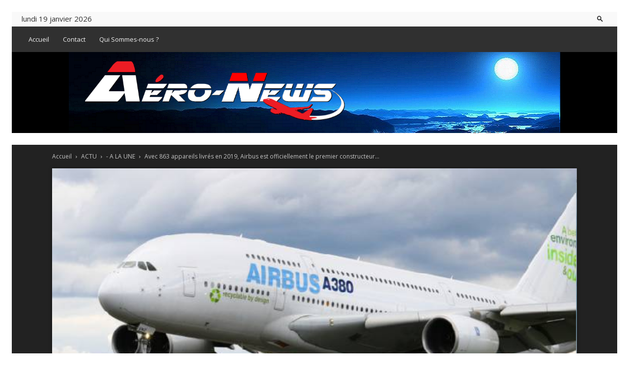

--- FILE ---
content_type: text/html; charset=UTF-8
request_url: https://www.aero-news.org/2020/02/23/avec-863-appareils-livres-en-2019-airbus-est-officiellement-le-premier-constructeur-mondial/
body_size: 52605
content:
<!doctype html >
<!--[if IE 8]>    <html class="ie8" lang="en"> <![endif]-->
<!--[if IE 9]>    <html class="ie9" lang="en"> <![endif]-->
<!--[if gt IE 8]><!--> <html lang="fr-FR"> <!--<![endif]-->
<head>
    <title>Avec 863 appareils livrés en 2019, Airbus est officiellement le premier constructeur mondial - Aero News</title>
    <meta charset="UTF-8" />
    <meta name="viewport" content="width=device-width, initial-scale=1.0">
    <link rel="pingback" href="https://www.aero-news.org/xmlrpc.php" />
    <meta name='robots' content='index, follow, max-image-preview:large, max-snippet:-1, max-video-preview:-1' />
<link rel="icon" type="image/png" href="https://www.aero-news.org/wp-content/uploads/2018/04/Aéro-News-250-PNG.png"><link rel="apple-touch-icon" sizes="76x76" href="https://www.aero-news.org/wp-content/uploads/2018/04/Aéro-News-250-PNG.png"/><link rel="apple-touch-icon" sizes="120x120" href="https://www.aero-news.org/wp-content/uploads/2018/04/Aéro-News-250-PNG.png"/><link rel="apple-touch-icon" sizes="152x152" href="https://www.aero-news.org/wp-content/uploads/2018/04/Aéro-News-250-PNG.png"/><link rel="apple-touch-icon" sizes="114x114" href="https://www.aero-news.org/wp-content/uploads/2018/04/Aéro-News-250-PNG.png"/><link rel="apple-touch-icon" sizes="144x144" href="https://www.aero-news.org/wp-content/uploads/2018/04/Aéro-News-250-PNG.png"/>
	<!-- This site is optimized with the Yoast SEO plugin v25.2 - https://yoast.com/wordpress/plugins/seo/ -->
	<meta name="description" content="Aéro-News (Airbus) - C’est officiel : l’européen Airbus est devenu le premier constructeur mondial avec 863 appareils livrés à 99 compagnies aériens" />
	<link rel="canonical" href="https://www.aero-news.org/2020/02/23/avec-863-appareils-livres-en-2019-airbus-est-officiellement-le-premier-constructeur-mondial/" />
	<meta property="og:locale" content="fr_FR" />
	<meta property="og:type" content="article" />
	<meta property="og:title" content="Avec 863 appareils livrés en 2019, Airbus est officiellement le premier constructeur mondial - Aero News" />
	<meta property="og:description" content="Aéro-News (Airbus) - C’est officiel : l’européen Airbus est devenu le premier constructeur mondial avec 863 appareils livrés à 99 compagnies aériens" />
	<meta property="og:url" content="https://www.aero-news.org/2020/02/23/avec-863-appareils-livres-en-2019-airbus-est-officiellement-le-premier-constructeur-mondial/" />
	<meta property="og:site_name" content="Aero News" />
	<meta property="article:author" content="https://www.facebook.com/samir.belhassen.5" />
	<meta property="article:published_time" content="2020-02-23T17:13:41+00:00" />
	<meta property="og:image" content="https://www.aero-news.org/wp-content/uploads/2020/02/airbus-affiche-une-perte-nette-de-136-milliard-deuros-malgre-un-ca-en-hausse-de-11-en-2019.png" />
	<meta property="og:image:width" content="660" />
	<meta property="og:image:height" content="360" />
	<meta property="og:image:type" content="image/png" />
	<meta name="author" content="yamen" />
	<meta name="twitter:card" content="summary_large_image" />
	<meta name="twitter:label1" content="Écrit par" />
	<meta name="twitter:data1" content="yamen" />
	<meta name="twitter:label2" content="Durée de lecture estimée" />
	<meta name="twitter:data2" content="1 minute" />
	<script type="application/ld+json" class="yoast-schema-graph">{"@context":"https://schema.org","@graph":[{"@type":"WebPage","@id":"https://www.aero-news.org/2020/02/23/avec-863-appareils-livres-en-2019-airbus-est-officiellement-le-premier-constructeur-mondial/","url":"https://www.aero-news.org/2020/02/23/avec-863-appareils-livres-en-2019-airbus-est-officiellement-le-premier-constructeur-mondial/","name":"Avec 863 appareils livrés en 2019, Airbus est officiellement le premier constructeur mondial - Aero News","isPartOf":{"@id":"https://www.aero-news.org/#website"},"primaryImageOfPage":{"@id":"https://www.aero-news.org/2020/02/23/avec-863-appareils-livres-en-2019-airbus-est-officiellement-le-premier-constructeur-mondial/#primaryimage"},"image":{"@id":"https://www.aero-news.org/2020/02/23/avec-863-appareils-livres-en-2019-airbus-est-officiellement-le-premier-constructeur-mondial/#primaryimage"},"thumbnailUrl":"https://www.aero-news.org/wp-content/uploads/2020/02/airbus-affiche-une-perte-nette-de-136-milliard-deuros-malgre-un-ca-en-hausse-de-11-en-2019.png","datePublished":"2020-02-23T17:13:41+00:00","author":{"@id":"https://www.aero-news.org/#/schema/person/0a65288fa83127ef3923ceabe54637dd"},"description":"Aéro-News (Airbus) - C’est officiel : l’européen Airbus est devenu le premier constructeur mondial avec 863 appareils livrés à 99 compagnies aériens","breadcrumb":{"@id":"https://www.aero-news.org/2020/02/23/avec-863-appareils-livres-en-2019-airbus-est-officiellement-le-premier-constructeur-mondial/#breadcrumb"},"inLanguage":"fr-FR","potentialAction":[{"@type":"ReadAction","target":["https://www.aero-news.org/2020/02/23/avec-863-appareils-livres-en-2019-airbus-est-officiellement-le-premier-constructeur-mondial/"]}]},{"@type":"ImageObject","inLanguage":"fr-FR","@id":"https://www.aero-news.org/2020/02/23/avec-863-appareils-livres-en-2019-airbus-est-officiellement-le-premier-constructeur-mondial/#primaryimage","url":"https://www.aero-news.org/wp-content/uploads/2020/02/airbus-affiche-une-perte-nette-de-136-milliard-deuros-malgre-un-ca-en-hausse-de-11-en-2019.png","contentUrl":"https://www.aero-news.org/wp-content/uploads/2020/02/airbus-affiche-une-perte-nette-de-136-milliard-deuros-malgre-un-ca-en-hausse-de-11-en-2019.png","width":660,"height":360},{"@type":"BreadcrumbList","@id":"https://www.aero-news.org/2020/02/23/avec-863-appareils-livres-en-2019-airbus-est-officiellement-le-premier-constructeur-mondial/#breadcrumb","itemListElement":[{"@type":"ListItem","position":1,"name":"Accueil","item":"https://www.aero-news.org/"},{"@type":"ListItem","position":2,"name":"Accueil","item":"https://www.aero-news.org/accueil/"},{"@type":"ListItem","position":3,"name":"Avec 863 appareils livrés en 2019, Airbus est officiellement le premier constructeur mondial"}]},{"@type":"WebSite","@id":"https://www.aero-news.org/#website","url":"https://www.aero-news.org/","name":"Aero News","description":"Airlines News, Actualité de l&#039;Aéronautique et des Compâgnies Aériennes","potentialAction":[{"@type":"SearchAction","target":{"@type":"EntryPoint","urlTemplate":"https://www.aero-news.org/?s={search_term_string}"},"query-input":{"@type":"PropertyValueSpecification","valueRequired":true,"valueName":"search_term_string"}}],"inLanguage":"fr-FR"},{"@type":"Person","@id":"https://www.aero-news.org/#/schema/person/0a65288fa83127ef3923ceabe54637dd","name":"yamen","image":{"@type":"ImageObject","inLanguage":"fr-FR","@id":"https://www.aero-news.org/#/schema/person/image/","url":"https://secure.gravatar.com/avatar/ddac435dfe025ac183ef5887797f2e285ff0ba0b79ad51c30da814b42adbed7c?s=96&d=mm&r=g","contentUrl":"https://secure.gravatar.com/avatar/ddac435dfe025ac183ef5887797f2e285ff0ba0b79ad51c30da814b42adbed7c?s=96&d=mm&r=g","caption":"yamen"},"sameAs":["https://www.facebook.com/samir.belhassen.5","https://www.linkedin.com/in/samirbelhassen/"],"url":"https://www.aero-news.org/author/yamen/"}]}</script>
	<!-- / Yoast SEO plugin. -->


<link rel='dns-prefetch' href='//fonts.googleapis.com' />
<link rel="alternate" type="application/rss+xml" title="Aero News &raquo; Flux" href="https://www.aero-news.org/feed/" />
<link rel="alternate" type="application/rss+xml" title="Aero News &raquo; Flux des commentaires" href="https://www.aero-news.org/comments/feed/" />
<link rel="alternate" title="oEmbed (JSON)" type="application/json+oembed" href="https://www.aero-news.org/wp-json/oembed/1.0/embed?url=https%3A%2F%2Fwww.aero-news.org%2F2020%2F02%2F23%2Favec-863-appareils-livres-en-2019-airbus-est-officiellement-le-premier-constructeur-mondial%2F" />
<link rel="alternate" title="oEmbed (XML)" type="text/xml+oembed" href="https://www.aero-news.org/wp-json/oembed/1.0/embed?url=https%3A%2F%2Fwww.aero-news.org%2F2020%2F02%2F23%2Favec-863-appareils-livres-en-2019-airbus-est-officiellement-le-premier-constructeur-mondial%2F&#038;format=xml" />
		<!-- This site uses the Google Analytics by MonsterInsights plugin v9.10.0 - Using Analytics tracking - https://www.monsterinsights.com/ -->
							<script src="//www.googletagmanager.com/gtag/js?id=G-36Z02H76EP"  data-cfasync="false" data-wpfc-render="false" type="text/javascript" async></script>
			<script data-cfasync="false" data-wpfc-render="false" type="text/javascript">
				var mi_version = '9.10.0';
				var mi_track_user = true;
				var mi_no_track_reason = '';
								var MonsterInsightsDefaultLocations = {"page_location":"https:\/\/www.aero-news.org\/2020\/02\/23\/avec-863-appareils-livres-en-2019-airbus-est-officiellement-le-premier-constructeur-mondial\/"};
								if ( typeof MonsterInsightsPrivacyGuardFilter === 'function' ) {
					var MonsterInsightsLocations = (typeof MonsterInsightsExcludeQuery === 'object') ? MonsterInsightsPrivacyGuardFilter( MonsterInsightsExcludeQuery ) : MonsterInsightsPrivacyGuardFilter( MonsterInsightsDefaultLocations );
				} else {
					var MonsterInsightsLocations = (typeof MonsterInsightsExcludeQuery === 'object') ? MonsterInsightsExcludeQuery : MonsterInsightsDefaultLocations;
				}

								var disableStrs = [
										'ga-disable-G-36Z02H76EP',
									];

				/* Function to detect opted out users */
				function __gtagTrackerIsOptedOut() {
					for (var index = 0; index < disableStrs.length; index++) {
						if (document.cookie.indexOf(disableStrs[index] + '=true') > -1) {
							return true;
						}
					}

					return false;
				}

				/* Disable tracking if the opt-out cookie exists. */
				if (__gtagTrackerIsOptedOut()) {
					for (var index = 0; index < disableStrs.length; index++) {
						window[disableStrs[index]] = true;
					}
				}

				/* Opt-out function */
				function __gtagTrackerOptout() {
					for (var index = 0; index < disableStrs.length; index++) {
						document.cookie = disableStrs[index] + '=true; expires=Thu, 31 Dec 2099 23:59:59 UTC; path=/';
						window[disableStrs[index]] = true;
					}
				}

				if ('undefined' === typeof gaOptout) {
					function gaOptout() {
						__gtagTrackerOptout();
					}
				}
								window.dataLayer = window.dataLayer || [];

				window.MonsterInsightsDualTracker = {
					helpers: {},
					trackers: {},
				};
				if (mi_track_user) {
					function __gtagDataLayer() {
						dataLayer.push(arguments);
					}

					function __gtagTracker(type, name, parameters) {
						if (!parameters) {
							parameters = {};
						}

						if (parameters.send_to) {
							__gtagDataLayer.apply(null, arguments);
							return;
						}

						if (type === 'event') {
														parameters.send_to = monsterinsights_frontend.v4_id;
							var hookName = name;
							if (typeof parameters['event_category'] !== 'undefined') {
								hookName = parameters['event_category'] + ':' + name;
							}

							if (typeof MonsterInsightsDualTracker.trackers[hookName] !== 'undefined') {
								MonsterInsightsDualTracker.trackers[hookName](parameters);
							} else {
								__gtagDataLayer('event', name, parameters);
							}
							
						} else {
							__gtagDataLayer.apply(null, arguments);
						}
					}

					__gtagTracker('js', new Date());
					__gtagTracker('set', {
						'developer_id.dZGIzZG': true,
											});
					if ( MonsterInsightsLocations.page_location ) {
						__gtagTracker('set', MonsterInsightsLocations);
					}
										__gtagTracker('config', 'G-36Z02H76EP', {"forceSSL":"true","link_attribution":"true"} );
										window.gtag = __gtagTracker;										(function () {
						/* https://developers.google.com/analytics/devguides/collection/analyticsjs/ */
						/* ga and __gaTracker compatibility shim. */
						var noopfn = function () {
							return null;
						};
						var newtracker = function () {
							return new Tracker();
						};
						var Tracker = function () {
							return null;
						};
						var p = Tracker.prototype;
						p.get = noopfn;
						p.set = noopfn;
						p.send = function () {
							var args = Array.prototype.slice.call(arguments);
							args.unshift('send');
							__gaTracker.apply(null, args);
						};
						var __gaTracker = function () {
							var len = arguments.length;
							if (len === 0) {
								return;
							}
							var f = arguments[len - 1];
							if (typeof f !== 'object' || f === null || typeof f.hitCallback !== 'function') {
								if ('send' === arguments[0]) {
									var hitConverted, hitObject = false, action;
									if ('event' === arguments[1]) {
										if ('undefined' !== typeof arguments[3]) {
											hitObject = {
												'eventAction': arguments[3],
												'eventCategory': arguments[2],
												'eventLabel': arguments[4],
												'value': arguments[5] ? arguments[5] : 1,
											}
										}
									}
									if ('pageview' === arguments[1]) {
										if ('undefined' !== typeof arguments[2]) {
											hitObject = {
												'eventAction': 'page_view',
												'page_path': arguments[2],
											}
										}
									}
									if (typeof arguments[2] === 'object') {
										hitObject = arguments[2];
									}
									if (typeof arguments[5] === 'object') {
										Object.assign(hitObject, arguments[5]);
									}
									if ('undefined' !== typeof arguments[1].hitType) {
										hitObject = arguments[1];
										if ('pageview' === hitObject.hitType) {
											hitObject.eventAction = 'page_view';
										}
									}
									if (hitObject) {
										action = 'timing' === arguments[1].hitType ? 'timing_complete' : hitObject.eventAction;
										hitConverted = mapArgs(hitObject);
										__gtagTracker('event', action, hitConverted);
									}
								}
								return;
							}

							function mapArgs(args) {
								var arg, hit = {};
								var gaMap = {
									'eventCategory': 'event_category',
									'eventAction': 'event_action',
									'eventLabel': 'event_label',
									'eventValue': 'event_value',
									'nonInteraction': 'non_interaction',
									'timingCategory': 'event_category',
									'timingVar': 'name',
									'timingValue': 'value',
									'timingLabel': 'event_label',
									'page': 'page_path',
									'location': 'page_location',
									'title': 'page_title',
									'referrer' : 'page_referrer',
								};
								for (arg in args) {
																		if (!(!args.hasOwnProperty(arg) || !gaMap.hasOwnProperty(arg))) {
										hit[gaMap[arg]] = args[arg];
									} else {
										hit[arg] = args[arg];
									}
								}
								return hit;
							}

							try {
								f.hitCallback();
							} catch (ex) {
							}
						};
						__gaTracker.create = newtracker;
						__gaTracker.getByName = newtracker;
						__gaTracker.getAll = function () {
							return [];
						};
						__gaTracker.remove = noopfn;
						__gaTracker.loaded = true;
						window['__gaTracker'] = __gaTracker;
					})();
									} else {
										console.log("");
					(function () {
						function __gtagTracker() {
							return null;
						}

						window['__gtagTracker'] = __gtagTracker;
						window['gtag'] = __gtagTracker;
					})();
									}
			</script>
							<!-- / Google Analytics by MonsterInsights -->
		<style id='wp-img-auto-sizes-contain-inline-css' type='text/css'>
img:is([sizes=auto i],[sizes^="auto," i]){contain-intrinsic-size:3000px 1500px}
/*# sourceURL=wp-img-auto-sizes-contain-inline-css */
</style>
<style id='wp-emoji-styles-inline-css' type='text/css'>

	img.wp-smiley, img.emoji {
		display: inline !important;
		border: none !important;
		box-shadow: none !important;
		height: 1em !important;
		width: 1em !important;
		margin: 0 0.07em !important;
		vertical-align: -0.1em !important;
		background: none !important;
		padding: 0 !important;
	}
/*# sourceURL=wp-emoji-styles-inline-css */
</style>
<style id='wp-block-library-inline-css' type='text/css'>
:root{--wp-block-synced-color:#7a00df;--wp-block-synced-color--rgb:122,0,223;--wp-bound-block-color:var(--wp-block-synced-color);--wp-editor-canvas-background:#ddd;--wp-admin-theme-color:#007cba;--wp-admin-theme-color--rgb:0,124,186;--wp-admin-theme-color-darker-10:#006ba1;--wp-admin-theme-color-darker-10--rgb:0,107,160.5;--wp-admin-theme-color-darker-20:#005a87;--wp-admin-theme-color-darker-20--rgb:0,90,135;--wp-admin-border-width-focus:2px}@media (min-resolution:192dpi){:root{--wp-admin-border-width-focus:1.5px}}.wp-element-button{cursor:pointer}:root .has-very-light-gray-background-color{background-color:#eee}:root .has-very-dark-gray-background-color{background-color:#313131}:root .has-very-light-gray-color{color:#eee}:root .has-very-dark-gray-color{color:#313131}:root .has-vivid-green-cyan-to-vivid-cyan-blue-gradient-background{background:linear-gradient(135deg,#00d084,#0693e3)}:root .has-purple-crush-gradient-background{background:linear-gradient(135deg,#34e2e4,#4721fb 50%,#ab1dfe)}:root .has-hazy-dawn-gradient-background{background:linear-gradient(135deg,#faaca8,#dad0ec)}:root .has-subdued-olive-gradient-background{background:linear-gradient(135deg,#fafae1,#67a671)}:root .has-atomic-cream-gradient-background{background:linear-gradient(135deg,#fdd79a,#004a59)}:root .has-nightshade-gradient-background{background:linear-gradient(135deg,#330968,#31cdcf)}:root .has-midnight-gradient-background{background:linear-gradient(135deg,#020381,#2874fc)}:root{--wp--preset--font-size--normal:16px;--wp--preset--font-size--huge:42px}.has-regular-font-size{font-size:1em}.has-larger-font-size{font-size:2.625em}.has-normal-font-size{font-size:var(--wp--preset--font-size--normal)}.has-huge-font-size{font-size:var(--wp--preset--font-size--huge)}.has-text-align-center{text-align:center}.has-text-align-left{text-align:left}.has-text-align-right{text-align:right}.has-fit-text{white-space:nowrap!important}#end-resizable-editor-section{display:none}.aligncenter{clear:both}.items-justified-left{justify-content:flex-start}.items-justified-center{justify-content:center}.items-justified-right{justify-content:flex-end}.items-justified-space-between{justify-content:space-between}.screen-reader-text{border:0;clip-path:inset(50%);height:1px;margin:-1px;overflow:hidden;padding:0;position:absolute;width:1px;word-wrap:normal!important}.screen-reader-text:focus{background-color:#ddd;clip-path:none;color:#444;display:block;font-size:1em;height:auto;left:5px;line-height:normal;padding:15px 23px 14px;text-decoration:none;top:5px;width:auto;z-index:100000}html :where(.has-border-color){border-style:solid}html :where([style*=border-top-color]){border-top-style:solid}html :where([style*=border-right-color]){border-right-style:solid}html :where([style*=border-bottom-color]){border-bottom-style:solid}html :where([style*=border-left-color]){border-left-style:solid}html :where([style*=border-width]){border-style:solid}html :where([style*=border-top-width]){border-top-style:solid}html :where([style*=border-right-width]){border-right-style:solid}html :where([style*=border-bottom-width]){border-bottom-style:solid}html :where([style*=border-left-width]){border-left-style:solid}html :where(img[class*=wp-image-]){height:auto;max-width:100%}:where(figure){margin:0 0 1em}html :where(.is-position-sticky){--wp-admin--admin-bar--position-offset:var(--wp-admin--admin-bar--height,0px)}@media screen and (max-width:600px){html :where(.is-position-sticky){--wp-admin--admin-bar--position-offset:0px}}

/*# sourceURL=wp-block-library-inline-css */
</style><style id='global-styles-inline-css' type='text/css'>
:root{--wp--preset--aspect-ratio--square: 1;--wp--preset--aspect-ratio--4-3: 4/3;--wp--preset--aspect-ratio--3-4: 3/4;--wp--preset--aspect-ratio--3-2: 3/2;--wp--preset--aspect-ratio--2-3: 2/3;--wp--preset--aspect-ratio--16-9: 16/9;--wp--preset--aspect-ratio--9-16: 9/16;--wp--preset--color--black: #000000;--wp--preset--color--cyan-bluish-gray: #abb8c3;--wp--preset--color--white: #ffffff;--wp--preset--color--pale-pink: #f78da7;--wp--preset--color--vivid-red: #cf2e2e;--wp--preset--color--luminous-vivid-orange: #ff6900;--wp--preset--color--luminous-vivid-amber: #fcb900;--wp--preset--color--light-green-cyan: #7bdcb5;--wp--preset--color--vivid-green-cyan: #00d084;--wp--preset--color--pale-cyan-blue: #8ed1fc;--wp--preset--color--vivid-cyan-blue: #0693e3;--wp--preset--color--vivid-purple: #9b51e0;--wp--preset--gradient--vivid-cyan-blue-to-vivid-purple: linear-gradient(135deg,rgb(6,147,227) 0%,rgb(155,81,224) 100%);--wp--preset--gradient--light-green-cyan-to-vivid-green-cyan: linear-gradient(135deg,rgb(122,220,180) 0%,rgb(0,208,130) 100%);--wp--preset--gradient--luminous-vivid-amber-to-luminous-vivid-orange: linear-gradient(135deg,rgb(252,185,0) 0%,rgb(255,105,0) 100%);--wp--preset--gradient--luminous-vivid-orange-to-vivid-red: linear-gradient(135deg,rgb(255,105,0) 0%,rgb(207,46,46) 100%);--wp--preset--gradient--very-light-gray-to-cyan-bluish-gray: linear-gradient(135deg,rgb(238,238,238) 0%,rgb(169,184,195) 100%);--wp--preset--gradient--cool-to-warm-spectrum: linear-gradient(135deg,rgb(74,234,220) 0%,rgb(151,120,209) 20%,rgb(207,42,186) 40%,rgb(238,44,130) 60%,rgb(251,105,98) 80%,rgb(254,248,76) 100%);--wp--preset--gradient--blush-light-purple: linear-gradient(135deg,rgb(255,206,236) 0%,rgb(152,150,240) 100%);--wp--preset--gradient--blush-bordeaux: linear-gradient(135deg,rgb(254,205,165) 0%,rgb(254,45,45) 50%,rgb(107,0,62) 100%);--wp--preset--gradient--luminous-dusk: linear-gradient(135deg,rgb(255,203,112) 0%,rgb(199,81,192) 50%,rgb(65,88,208) 100%);--wp--preset--gradient--pale-ocean: linear-gradient(135deg,rgb(255,245,203) 0%,rgb(182,227,212) 50%,rgb(51,167,181) 100%);--wp--preset--gradient--electric-grass: linear-gradient(135deg,rgb(202,248,128) 0%,rgb(113,206,126) 100%);--wp--preset--gradient--midnight: linear-gradient(135deg,rgb(2,3,129) 0%,rgb(40,116,252) 100%);--wp--preset--font-size--small: 11px;--wp--preset--font-size--medium: 20px;--wp--preset--font-size--large: 32px;--wp--preset--font-size--x-large: 42px;--wp--preset--font-size--regular: 15px;--wp--preset--font-size--larger: 50px;--wp--preset--spacing--20: 0.44rem;--wp--preset--spacing--30: 0.67rem;--wp--preset--spacing--40: 1rem;--wp--preset--spacing--50: 1.5rem;--wp--preset--spacing--60: 2.25rem;--wp--preset--spacing--70: 3.38rem;--wp--preset--spacing--80: 5.06rem;--wp--preset--shadow--natural: 6px 6px 9px rgba(0, 0, 0, 0.2);--wp--preset--shadow--deep: 12px 12px 50px rgba(0, 0, 0, 0.4);--wp--preset--shadow--sharp: 6px 6px 0px rgba(0, 0, 0, 0.2);--wp--preset--shadow--outlined: 6px 6px 0px -3px rgb(255, 255, 255), 6px 6px rgb(0, 0, 0);--wp--preset--shadow--crisp: 6px 6px 0px rgb(0, 0, 0);}:where(.is-layout-flex){gap: 0.5em;}:where(.is-layout-grid){gap: 0.5em;}body .is-layout-flex{display: flex;}.is-layout-flex{flex-wrap: wrap;align-items: center;}.is-layout-flex > :is(*, div){margin: 0;}body .is-layout-grid{display: grid;}.is-layout-grid > :is(*, div){margin: 0;}:where(.wp-block-columns.is-layout-flex){gap: 2em;}:where(.wp-block-columns.is-layout-grid){gap: 2em;}:where(.wp-block-post-template.is-layout-flex){gap: 1.25em;}:where(.wp-block-post-template.is-layout-grid){gap: 1.25em;}.has-black-color{color: var(--wp--preset--color--black) !important;}.has-cyan-bluish-gray-color{color: var(--wp--preset--color--cyan-bluish-gray) !important;}.has-white-color{color: var(--wp--preset--color--white) !important;}.has-pale-pink-color{color: var(--wp--preset--color--pale-pink) !important;}.has-vivid-red-color{color: var(--wp--preset--color--vivid-red) !important;}.has-luminous-vivid-orange-color{color: var(--wp--preset--color--luminous-vivid-orange) !important;}.has-luminous-vivid-amber-color{color: var(--wp--preset--color--luminous-vivid-amber) !important;}.has-light-green-cyan-color{color: var(--wp--preset--color--light-green-cyan) !important;}.has-vivid-green-cyan-color{color: var(--wp--preset--color--vivid-green-cyan) !important;}.has-pale-cyan-blue-color{color: var(--wp--preset--color--pale-cyan-blue) !important;}.has-vivid-cyan-blue-color{color: var(--wp--preset--color--vivid-cyan-blue) !important;}.has-vivid-purple-color{color: var(--wp--preset--color--vivid-purple) !important;}.has-black-background-color{background-color: var(--wp--preset--color--black) !important;}.has-cyan-bluish-gray-background-color{background-color: var(--wp--preset--color--cyan-bluish-gray) !important;}.has-white-background-color{background-color: var(--wp--preset--color--white) !important;}.has-pale-pink-background-color{background-color: var(--wp--preset--color--pale-pink) !important;}.has-vivid-red-background-color{background-color: var(--wp--preset--color--vivid-red) !important;}.has-luminous-vivid-orange-background-color{background-color: var(--wp--preset--color--luminous-vivid-orange) !important;}.has-luminous-vivid-amber-background-color{background-color: var(--wp--preset--color--luminous-vivid-amber) !important;}.has-light-green-cyan-background-color{background-color: var(--wp--preset--color--light-green-cyan) !important;}.has-vivid-green-cyan-background-color{background-color: var(--wp--preset--color--vivid-green-cyan) !important;}.has-pale-cyan-blue-background-color{background-color: var(--wp--preset--color--pale-cyan-blue) !important;}.has-vivid-cyan-blue-background-color{background-color: var(--wp--preset--color--vivid-cyan-blue) !important;}.has-vivid-purple-background-color{background-color: var(--wp--preset--color--vivid-purple) !important;}.has-black-border-color{border-color: var(--wp--preset--color--black) !important;}.has-cyan-bluish-gray-border-color{border-color: var(--wp--preset--color--cyan-bluish-gray) !important;}.has-white-border-color{border-color: var(--wp--preset--color--white) !important;}.has-pale-pink-border-color{border-color: var(--wp--preset--color--pale-pink) !important;}.has-vivid-red-border-color{border-color: var(--wp--preset--color--vivid-red) !important;}.has-luminous-vivid-orange-border-color{border-color: var(--wp--preset--color--luminous-vivid-orange) !important;}.has-luminous-vivid-amber-border-color{border-color: var(--wp--preset--color--luminous-vivid-amber) !important;}.has-light-green-cyan-border-color{border-color: var(--wp--preset--color--light-green-cyan) !important;}.has-vivid-green-cyan-border-color{border-color: var(--wp--preset--color--vivid-green-cyan) !important;}.has-pale-cyan-blue-border-color{border-color: var(--wp--preset--color--pale-cyan-blue) !important;}.has-vivid-cyan-blue-border-color{border-color: var(--wp--preset--color--vivid-cyan-blue) !important;}.has-vivid-purple-border-color{border-color: var(--wp--preset--color--vivid-purple) !important;}.has-vivid-cyan-blue-to-vivid-purple-gradient-background{background: var(--wp--preset--gradient--vivid-cyan-blue-to-vivid-purple) !important;}.has-light-green-cyan-to-vivid-green-cyan-gradient-background{background: var(--wp--preset--gradient--light-green-cyan-to-vivid-green-cyan) !important;}.has-luminous-vivid-amber-to-luminous-vivid-orange-gradient-background{background: var(--wp--preset--gradient--luminous-vivid-amber-to-luminous-vivid-orange) !important;}.has-luminous-vivid-orange-to-vivid-red-gradient-background{background: var(--wp--preset--gradient--luminous-vivid-orange-to-vivid-red) !important;}.has-very-light-gray-to-cyan-bluish-gray-gradient-background{background: var(--wp--preset--gradient--very-light-gray-to-cyan-bluish-gray) !important;}.has-cool-to-warm-spectrum-gradient-background{background: var(--wp--preset--gradient--cool-to-warm-spectrum) !important;}.has-blush-light-purple-gradient-background{background: var(--wp--preset--gradient--blush-light-purple) !important;}.has-blush-bordeaux-gradient-background{background: var(--wp--preset--gradient--blush-bordeaux) !important;}.has-luminous-dusk-gradient-background{background: var(--wp--preset--gradient--luminous-dusk) !important;}.has-pale-ocean-gradient-background{background: var(--wp--preset--gradient--pale-ocean) !important;}.has-electric-grass-gradient-background{background: var(--wp--preset--gradient--electric-grass) !important;}.has-midnight-gradient-background{background: var(--wp--preset--gradient--midnight) !important;}.has-small-font-size{font-size: var(--wp--preset--font-size--small) !important;}.has-medium-font-size{font-size: var(--wp--preset--font-size--medium) !important;}.has-large-font-size{font-size: var(--wp--preset--font-size--large) !important;}.has-x-large-font-size{font-size: var(--wp--preset--font-size--x-large) !important;}
/*# sourceURL=global-styles-inline-css */
</style>

<style id='classic-theme-styles-inline-css' type='text/css'>
/*! This file is auto-generated */
.wp-block-button__link{color:#fff;background-color:#32373c;border-radius:9999px;box-shadow:none;text-decoration:none;padding:calc(.667em + 2px) calc(1.333em + 2px);font-size:1.125em}.wp-block-file__button{background:#32373c;color:#fff;text-decoration:none}
/*# sourceURL=/wp-includes/css/classic-themes.min.css */
</style>
<link rel='stylesheet' id='contact-form-7-css' href='https://www.aero-news.org/wp-content/plugins/contact-form-7/includes/css/styles.css?ver=6.0.6' type='text/css' media='all' />
<link rel='stylesheet' id='td-plugin-multi-purpose-css' href='https://www.aero-news.org/wp-content/plugins/td-composer/td-multi-purpose/style.css?ver=492e3cf54bd42df3b24a3de8e2307cafx' type='text/css' media='all' />
<link rel='stylesheet' id='google-fonts-style-css' href='https://fonts.googleapis.com/css?family=Advent+Pro%3A400%7COpen+Sans%3A400%2C600%2C700%7CRoboto%3A400%2C600%2C700&#038;display=swap&#038;ver=12.7.1' type='text/css' media='all' />
<link rel='stylesheet' id='td-theme-css' href='https://www.aero-news.org/wp-content/themes/Newspaper/style.css?ver=12.7.1' type='text/css' media='all' />
<style id='td-theme-inline-css' type='text/css'>@media (max-width:767px){.td-header-desktop-wrap{display:none}}@media (min-width:767px){.td-header-mobile-wrap{display:none}}</style>
<link rel='stylesheet' id='js_composer_front-css' href='https://www.aero-news.org/wp-content/plugins/js_composer/assets/css/js_composer.min.css?ver=7.5' type='text/css' media='all' />
<link rel='stylesheet' id='td-legacy-framework-front-style-css' href='https://www.aero-news.org/wp-content/plugins/td-composer/legacy/Newspaper/assets/css/td_legacy_main.css?ver=492e3cf54bd42df3b24a3de8e2307cafx' type='text/css' media='all' />
<link rel='stylesheet' id='td-standard-pack-framework-front-style-css' href='https://www.aero-news.org/wp-content/plugins/td-standard-pack/Newspaper/assets/css/td_standard_pack_main.css?ver=8ae1459a1d876d507918f73cef68310e' type='text/css' media='all' />
<link rel='stylesheet' id='td-theme-demo-style-css' href='https://www.aero-news.org/wp-content/plugins/td-composer/legacy/Newspaper/includes/demos/magazine/demo_style.css?ver=12.7.1' type='text/css' media='all' />
<link rel='stylesheet' id='tdb_style_cloud_templates_front-css' href='https://www.aero-news.org/wp-content/plugins/td-cloud-library/assets/css/tdb_main.css?ver=d578089f160957352b9b4ca6d880fd8f' type='text/css' media='all' />
<script type="text/javascript" src="https://www.aero-news.org/wp-content/plugins/google-analytics-for-wordpress/assets/js/frontend-gtag.min.js?ver=9.10.0" id="monsterinsights-frontend-script-js" async="async" data-wp-strategy="async"></script>
<script data-cfasync="false" data-wpfc-render="false" type="text/javascript" id='monsterinsights-frontend-script-js-extra'>/* <![CDATA[ */
var monsterinsights_frontend = {"js_events_tracking":"true","download_extensions":"doc,pdf,ppt,zip,xls,docx,pptx,xlsx","inbound_paths":"[{\"path\":\"\\\/go\\\/\",\"label\":\"affiliate\"},{\"path\":\"\\\/recommend\\\/\",\"label\":\"affiliate\"}]","home_url":"https:\/\/www.aero-news.org","hash_tracking":"false","v4_id":"G-36Z02H76EP"};/* ]]> */
</script>
<script type="text/javascript" src="https://www.aero-news.org/wp-includes/js/jquery/jquery.min.js?ver=3.7.1" id="jquery-core-js"></script>
<script type="text/javascript" src="https://www.aero-news.org/wp-includes/js/jquery/jquery-migrate.min.js?ver=3.4.1" id="jquery-migrate-js"></script>
<script></script><link rel="https://api.w.org/" href="https://www.aero-news.org/wp-json/" /><link rel="alternate" title="JSON" type="application/json" href="https://www.aero-news.org/wp-json/wp/v2/posts/5425" /><link rel="EditURI" type="application/rsd+xml" title="RSD" href="https://www.aero-news.org/xmlrpc.php?rsd" />
<meta name="generator" content="WordPress 6.9" />
<link rel='shortlink' href='https://www.aero-news.org/?p=5425' />
    <script>
        window.tdb_global_vars = {"wpRestUrl":"https:\/\/www.aero-news.org\/wp-json\/","permalinkStructure":"\/%year%\/%monthnum%\/%day%\/%postname%\/"};
        window.tdb_p_autoload_vars = {"isAjax":false,"isAdminBarShowing":false,"autoloadStatus":"off","origPostEditUrl":null};
    </script>
    
    <style id="tdb-global-colors">:root{--accent-color:#fff}</style>

    
	<meta name="generator" content="Powered by WPBakery Page Builder - drag and drop page builder for WordPress."/>

<!-- JS generated by theme -->

<script type="text/javascript" id="td-generated-header-js">
    
    

	    var tdBlocksArray = []; //here we store all the items for the current page

	    // td_block class - each ajax block uses a object of this class for requests
	    function tdBlock() {
		    this.id = '';
		    this.block_type = 1; //block type id (1-234 etc)
		    this.atts = '';
		    this.td_column_number = '';
		    this.td_current_page = 1; //
		    this.post_count = 0; //from wp
		    this.found_posts = 0; //from wp
		    this.max_num_pages = 0; //from wp
		    this.td_filter_value = ''; //current live filter value
		    this.is_ajax_running = false;
		    this.td_user_action = ''; // load more or infinite loader (used by the animation)
		    this.header_color = '';
		    this.ajax_pagination_infinite_stop = ''; //show load more at page x
	    }

        // td_js_generator - mini detector
        ( function () {
            var htmlTag = document.getElementsByTagName("html")[0];

	        if ( navigator.userAgent.indexOf("MSIE 10.0") > -1 ) {
                htmlTag.className += ' ie10';
            }

            if ( !!navigator.userAgent.match(/Trident.*rv\:11\./) ) {
                htmlTag.className += ' ie11';
            }

	        if ( navigator.userAgent.indexOf("Edge") > -1 ) {
                htmlTag.className += ' ieEdge';
            }

            if ( /(iPad|iPhone|iPod)/g.test(navigator.userAgent) ) {
                htmlTag.className += ' td-md-is-ios';
            }

            var user_agent = navigator.userAgent.toLowerCase();
            if ( user_agent.indexOf("android") > -1 ) {
                htmlTag.className += ' td-md-is-android';
            }

            if ( -1 !== navigator.userAgent.indexOf('Mac OS X')  ) {
                htmlTag.className += ' td-md-is-os-x';
            }

            if ( /chrom(e|ium)/.test(navigator.userAgent.toLowerCase()) ) {
               htmlTag.className += ' td-md-is-chrome';
            }

            if ( -1 !== navigator.userAgent.indexOf('Firefox') ) {
                htmlTag.className += ' td-md-is-firefox';
            }

            if ( -1 !== navigator.userAgent.indexOf('Safari') && -1 === navigator.userAgent.indexOf('Chrome') ) {
                htmlTag.className += ' td-md-is-safari';
            }

            if( -1 !== navigator.userAgent.indexOf('IEMobile') ){
                htmlTag.className += ' td-md-is-iemobile';
            }

        })();

        var tdLocalCache = {};

        ( function () {
            "use strict";

            tdLocalCache = {
                data: {},
                remove: function (resource_id) {
                    delete tdLocalCache.data[resource_id];
                },
                exist: function (resource_id) {
                    return tdLocalCache.data.hasOwnProperty(resource_id) && tdLocalCache.data[resource_id] !== null;
                },
                get: function (resource_id) {
                    return tdLocalCache.data[resource_id];
                },
                set: function (resource_id, cachedData) {
                    tdLocalCache.remove(resource_id);
                    tdLocalCache.data[resource_id] = cachedData;
                }
            };
        })();

    
    
var td_viewport_interval_list=[{"limitBottom":767,"sidebarWidth":228},{"limitBottom":1018,"sidebarWidth":300},{"limitBottom":1140,"sidebarWidth":324}];
var tds_general_modal_image="yes";
var tdc_is_installed="yes";
var tdc_domain_active=false;
var td_ajax_url="https:\/\/www.aero-news.org\/wp-admin\/admin-ajax.php?td_theme_name=Newspaper&v=12.7.1";
var td_get_template_directory_uri="https:\/\/www.aero-news.org\/wp-content\/plugins\/td-composer\/legacy\/common";
var tds_snap_menu="snap";
var tds_logo_on_sticky="show";
var tds_header_style="11";
var td_please_wait="S'il vous pla\u00eet patienter ...";
var td_email_user_pass_incorrect="Utilisateur ou mot de passe incorrect!";
var td_email_user_incorrect="E-mail ou nom d'utilisateur incorrect !";
var td_email_incorrect="Email incorrect !";
var td_user_incorrect="Username incorrect!";
var td_email_user_empty="Email or username empty!";
var td_pass_empty="Pass empty!";
var td_pass_pattern_incorrect="Invalid Pass Pattern!";
var td_retype_pass_incorrect="Retyped Pass incorrect!";
var tds_more_articles_on_post_enable="";
var tds_more_articles_on_post_time_to_wait="";
var tds_more_articles_on_post_pages_distance_from_top=0;
var tds_captcha="";
var tds_theme_color_site_wide="#009688";
var tds_smart_sidebar="";
var tdThemeName="Newspaper";
var tdThemeNameWl="Newspaper";
var td_magnific_popup_translation_tPrev="Pr\u00e9c\u00e9dente (fl\u00e8che gauche)";
var td_magnific_popup_translation_tNext="Suivante (fl\u00e8che droite)";
var td_magnific_popup_translation_tCounter="%curr% sur %total%";
var td_magnific_popup_translation_ajax_tError="Le contenu de %url% pas pu \u00eatre charg\u00e9.";
var td_magnific_popup_translation_image_tError="L'image #%curr% pas pu \u00eatre charg\u00e9e.";
var tdBlockNonce="d1a743d1dd";
var tdMobileMenu="enabled";
var tdMobileSearch="enabled";
var tdDateNamesI18n={"month_names":["janvier","f\u00e9vrier","mars","avril","mai","juin","juillet","ao\u00fbt","septembre","octobre","novembre","d\u00e9cembre"],"month_names_short":["Jan","F\u00e9v","Mar","Avr","Mai","Juin","Juil","Ao\u00fbt","Sep","Oct","Nov","D\u00e9c"],"day_names":["dimanche","lundi","mardi","mercredi","jeudi","vendredi","samedi"],"day_names_short":["dim","lun","mar","mer","jeu","ven","sam"]};
var tdb_modal_confirm="Sauvegarder";
var tdb_modal_cancel="Annuler";
var tdb_modal_confirm_alt="Oui";
var tdb_modal_cancel_alt="Non";
var td_deploy_mode="deploy";
var td_ad_background_click_link="";
var td_ad_background_click_target="";
</script>


<!-- Header style compiled by theme -->

<style>ul.sf-menu>.menu-item>a{font-size:13px;font-weight:normal;text-transform:none}.td-page-title,.td-category-title-holder .td-page-title{font-size:24px;font-weight:bold}:root{--td_excl_label:'EXCLUSIF';--td_theme_color:#009688;--td_slider_text:rgba(0,150,136,0.7);--td_text_header_color:#222222;--td_mobile_gradient_one_mob:rgba(69,132,112,0.85);--td_mobile_gradient_two_mob:rgba(18,129,153,0.85);--td_mobile_text_active_color:#e9ed6c;--td_login_gradient_one:rgba(69,132,112,0.8);--td_login_gradient_two:rgba(18,129,153,0.85)}.td-header-style-12 .td-header-menu-wrap-full,.td-header-style-12 .td-affix,.td-grid-style-1.td-hover-1 .td-big-grid-post:hover .td-post-category,.td-grid-style-5.td-hover-1 .td-big-grid-post:hover .td-post-category,.td_category_template_3 .td-current-sub-category,.td_category_template_8 .td-category-header .td-category a.td-current-sub-category,.td_category_template_4 .td-category-siblings .td-category a:hover,.td_block_big_grid_9.td-grid-style-1 .td-post-category,.td_block_big_grid_9.td-grid-style-5 .td-post-category,.td-grid-style-6.td-hover-1 .td-module-thumb:after,.tdm-menu-active-style5 .td-header-menu-wrap .sf-menu>.current-menu-item>a,.tdm-menu-active-style5 .td-header-menu-wrap .sf-menu>.current-menu-ancestor>a,.tdm-menu-active-style5 .td-header-menu-wrap .sf-menu>.current-category-ancestor>a,.tdm-menu-active-style5 .td-header-menu-wrap .sf-menu>li>a:hover,.tdm-menu-active-style5 .td-header-menu-wrap .sf-menu>.sfHover>a{background-color:#009688}.td_mega_menu_sub_cats .cur-sub-cat,.td-mega-span h3 a:hover,.td_mod_mega_menu:hover .entry-title a,.header-search-wrap .result-msg a:hover,.td-header-top-menu .td-drop-down-search .td_module_wrap:hover .entry-title a,.td-header-top-menu .td-icon-search:hover,.td-header-wrap .result-msg a:hover,.top-header-menu li a:hover,.top-header-menu .current-menu-item>a,.top-header-menu .current-menu-ancestor>a,.top-header-menu .current-category-ancestor>a,.td-social-icon-wrap>a:hover,.td-header-sp-top-widget .td-social-icon-wrap a:hover,.td_mod_related_posts:hover h3>a,.td-post-template-11 .td-related-title .td-related-left:hover,.td-post-template-11 .td-related-title .td-related-right:hover,.td-post-template-11 .td-related-title .td-cur-simple-item,.td-post-template-11 .td_block_related_posts .td-next-prev-wrap a:hover,.td-category-header .td-pulldown-category-filter-link:hover,.td-category-siblings .td-subcat-dropdown a:hover,.td-category-siblings .td-subcat-dropdown a.td-current-sub-category,.footer-text-wrap .footer-email-wrap a,.footer-social-wrap a:hover,.td_module_17 .td-read-more a:hover,.td_module_18 .td-read-more a:hover,.td_module_19 .td-post-author-name a:hover,.td-pulldown-syle-2 .td-subcat-dropdown:hover .td-subcat-more span,.td-pulldown-syle-2 .td-subcat-dropdown:hover .td-subcat-more i,.td-pulldown-syle-3 .td-subcat-dropdown:hover .td-subcat-more span,.td-pulldown-syle-3 .td-subcat-dropdown:hover .td-subcat-more i,.tdm-menu-active-style3 .tdm-header.td-header-wrap .sf-menu>.current-category-ancestor>a,.tdm-menu-active-style3 .tdm-header.td-header-wrap .sf-menu>.current-menu-ancestor>a,.tdm-menu-active-style3 .tdm-header.td-header-wrap .sf-menu>.current-menu-item>a,.tdm-menu-active-style3 .tdm-header.td-header-wrap .sf-menu>.sfHover>a,.tdm-menu-active-style3 .tdm-header.td-header-wrap .sf-menu>li>a:hover{color:#009688}.td-mega-menu-page .wpb_content_element ul li a:hover,.td-theme-wrap .td-aj-search-results .td_module_wrap:hover .entry-title a,.td-theme-wrap .header-search-wrap .result-msg a:hover{color:#009688!important}.td_category_template_8 .td-category-header .td-category a.td-current-sub-category,.td_category_template_4 .td-category-siblings .td-category a:hover,.tdm-menu-active-style4 .tdm-header .sf-menu>.current-menu-item>a,.tdm-menu-active-style4 .tdm-header .sf-menu>.current-menu-ancestor>a,.tdm-menu-active-style4 .tdm-header .sf-menu>.current-category-ancestor>a,.tdm-menu-active-style4 .tdm-header .sf-menu>li>a:hover,.tdm-menu-active-style4 .tdm-header .sf-menu>.sfHover>a{border-color:#009688}.td-header-wrap .td-header-top-menu-full,.td-header-wrap .top-header-menu .sub-menu,.tdm-header-style-1.td-header-wrap .td-header-top-menu-full,.tdm-header-style-1.td-header-wrap .top-header-menu .sub-menu,.tdm-header-style-2.td-header-wrap .td-header-top-menu-full,.tdm-header-style-2.td-header-wrap .top-header-menu .sub-menu,.tdm-header-style-3.td-header-wrap .td-header-top-menu-full,.tdm-header-style-3.td-header-wrap .top-header-menu .sub-menu{background-color:#f9f9f9}.td-header-style-8 .td-header-top-menu-full{background-color:transparent}.td-header-style-8 .td-header-top-menu-full .td-header-top-menu{background-color:#f9f9f9;padding-left:15px;padding-right:15px}.td-header-wrap .td-header-top-menu-full .td-header-top-menu,.td-header-wrap .td-header-top-menu-full{border-bottom:none}.td-header-top-menu,.td-header-top-menu a,.td-header-wrap .td-header-top-menu-full .td-header-top-menu,.td-header-wrap .td-header-top-menu-full a,.td-header-style-8 .td-header-top-menu,.td-header-style-8 .td-header-top-menu a,.td-header-top-menu .td-drop-down-search .entry-title a{color:#2f2f2f}.top-header-menu .current-menu-item>a,.top-header-menu .current-menu-ancestor>a,.top-header-menu .current-category-ancestor>a,.top-header-menu li a:hover,.td-header-sp-top-widget .td-icon-search:hover{color:#009688}.td-header-wrap .td-header-sp-top-widget .td-icon-font,.td-header-style-7 .td-header-top-menu .td-social-icon-wrap .td-icon-font{color:#2f2f2f}.td-header-wrap .td-header-sp-top-widget i.td-icon-font:hover{color:#009688}.td-header-wrap .td-header-menu-wrap-full,.td-header-menu-wrap.td-affix,.td-header-style-3 .td-header-main-menu,.td-header-style-3 .td-affix .td-header-main-menu,.td-header-style-4 .td-header-main-menu,.td-header-style-4 .td-affix .td-header-main-menu,.td-header-style-8 .td-header-menu-wrap.td-affix,.td-header-style-8 .td-header-top-menu-full{background-color:#303030}.td-boxed-layout .td-header-style-3 .td-header-menu-wrap,.td-boxed-layout .td-header-style-4 .td-header-menu-wrap,.td-header-style-3 .td_stretch_content .td-header-menu-wrap,.td-header-style-4 .td_stretch_content .td-header-menu-wrap{background-color:#303030!important}@media (min-width:1019px){.td-header-style-1 .td-header-sp-recs,.td-header-style-1 .td-header-sp-logo{margin-bottom:28px}}@media (min-width:768px) and (max-width:1018px){.td-header-style-1 .td-header-sp-recs,.td-header-style-1 .td-header-sp-logo{margin-bottom:14px}}.td-header-style-7 .td-header-top-menu{border-bottom:none}.sf-menu>.current-menu-item>a:after,.sf-menu>.current-menu-ancestor>a:after,.sf-menu>.current-category-ancestor>a:after,.sf-menu>li:hover>a:after,.sf-menu>.sfHover>a:after,.td_block_mega_menu .td-next-prev-wrap a:hover,.td-mega-span .td-post-category:hover,.td-header-wrap .black-menu .sf-menu>li>a:hover,.td-header-wrap .black-menu .sf-menu>.current-menu-ancestor>a,.td-header-wrap .black-menu .sf-menu>.sfHover>a,.td-header-wrap .black-menu .sf-menu>.current-menu-item>a,.td-header-wrap .black-menu .sf-menu>.current-menu-ancestor>a,.td-header-wrap .black-menu .sf-menu>.current-category-ancestor>a,.tdm-menu-active-style5 .tdm-header .td-header-menu-wrap .sf-menu>.current-menu-item>a,.tdm-menu-active-style5 .tdm-header .td-header-menu-wrap .sf-menu>.current-menu-ancestor>a,.tdm-menu-active-style5 .tdm-header .td-header-menu-wrap .sf-menu>.current-category-ancestor>a,.tdm-menu-active-style5 .tdm-header .td-header-menu-wrap .sf-menu>li>a:hover,.tdm-menu-active-style5 .tdm-header .td-header-menu-wrap .sf-menu>.sfHover>a{background-color:#020000}.td_block_mega_menu .td-next-prev-wrap a:hover,.tdm-menu-active-style4 .tdm-header .sf-menu>.current-menu-item>a,.tdm-menu-active-style4 .tdm-header .sf-menu>.current-menu-ancestor>a,.tdm-menu-active-style4 .tdm-header .sf-menu>.current-category-ancestor>a,.tdm-menu-active-style4 .tdm-header .sf-menu>li>a:hover,.tdm-menu-active-style4 .tdm-header .sf-menu>.sfHover>a{border-color:#020000}.header-search-wrap .td-drop-down-search:before{border-color:transparent transparent #020000 transparent}.td_mega_menu_sub_cats .cur-sub-cat,.td_mod_mega_menu:hover .entry-title a,.td-theme-wrap .sf-menu ul .td-menu-item>a:hover,.td-theme-wrap .sf-menu ul .sfHover>a,.td-theme-wrap .sf-menu ul .current-menu-ancestor>a,.td-theme-wrap .sf-menu ul .current-category-ancestor>a,.td-theme-wrap .sf-menu ul .current-menu-item>a,.tdm-menu-active-style3 .tdm-header.td-header-wrap .sf-menu>.current-menu-item>a,.tdm-menu-active-style3 .tdm-header.td-header-wrap .sf-menu>.current-menu-ancestor>a,.tdm-menu-active-style3 .tdm-header.td-header-wrap .sf-menu>.current-category-ancestor>a,.tdm-menu-active-style3 .tdm-header.td-header-wrap .sf-menu>li>a:hover,.tdm-menu-active-style3 .tdm-header.td-header-wrap .sf-menu>.sfHover>a{color:#020000}.td-header-wrap .td-header-menu-wrap .sf-menu>li>a,.td-header-wrap .td-header-menu-social .td-social-icon-wrap a,.td-header-style-4 .td-header-menu-social .td-social-icon-wrap i,.td-header-style-5 .td-header-menu-social .td-social-icon-wrap i,.td-header-style-6 .td-header-menu-social .td-social-icon-wrap i,.td-header-style-12 .td-header-menu-social .td-social-icon-wrap i,.td-header-wrap .header-search-wrap #td-header-search-button .td-icon-search{color:#efefef}.td-header-wrap .td-header-menu-social+.td-search-wrapper #td-header-search-button:before{background-color:#efefef}ul.sf-menu>.td-menu-item>a,.td-theme-wrap .td-header-menu-social{font-size:13px;font-weight:normal;text-transform:none}.td-banner-wrap-full,.td-header-style-11 .td-logo-wrap-full{background-color:#000000}.td-header-style-11 .td-logo-wrap-full{border-bottom:0}@media (min-width:1019px){.td-header-style-2 .td-header-sp-recs,.td-header-style-5 .td-a-rec-id-header>div,.td-header-style-5 .td-g-rec-id-header>.adsbygoogle,.td-header-style-6 .td-a-rec-id-header>div,.td-header-style-6 .td-g-rec-id-header>.adsbygoogle,.td-header-style-7 .td-a-rec-id-header>div,.td-header-style-7 .td-g-rec-id-header>.adsbygoogle,.td-header-style-8 .td-a-rec-id-header>div,.td-header-style-8 .td-g-rec-id-header>.adsbygoogle,.td-header-style-12 .td-a-rec-id-header>div,.td-header-style-12 .td-g-rec-id-header>.adsbygoogle{margin-bottom:24px!important}}@media (min-width:768px) and (max-width:1018px){.td-header-style-2 .td-header-sp-recs,.td-header-style-5 .td-a-rec-id-header>div,.td-header-style-5 .td-g-rec-id-header>.adsbygoogle,.td-header-style-6 .td-a-rec-id-header>div,.td-header-style-6 .td-g-rec-id-header>.adsbygoogle,.td-header-style-7 .td-a-rec-id-header>div,.td-header-style-7 .td-g-rec-id-header>.adsbygoogle,.td-header-style-8 .td-a-rec-id-header>div,.td-header-style-8 .td-g-rec-id-header>.adsbygoogle,.td-header-style-12 .td-a-rec-id-header>div,.td-header-style-12 .td-g-rec-id-header>.adsbygoogle{margin-bottom:14px!important}}.td-header-wrap .td-logo-text-container .td-logo-text{color:#ffffff}.td-header-wrap .td-logo-text-container .td-tagline-text{color:#a8a8a8}.td-theme-wrap .sf-menu .td-normal-menu .sub-menu{background-color:#000000}.td-theme-wrap .sf-menu .td-normal-menu .sub-menu .td-menu-item>a{color:#eaeaea}.td-theme-wrap .sf-menu .td-normal-menu .td-menu-item>a:hover,.td-theme-wrap .sf-menu .td-normal-menu .sfHover>a,.td-theme-wrap .sf-menu .td-normal-menu .current-menu-ancestor>a,.td-theme-wrap .sf-menu .td-normal-menu .current-category-ancestor>a,.td-theme-wrap .sf-menu .td-normal-menu .current-menu-item>a{background-color:#adadad}.td-theme-wrap .sf-menu .td-normal-menu .td-menu-item>a:hover,.td-theme-wrap .sf-menu .td-normal-menu .sfHover>a,.td-theme-wrap .sf-menu .td-normal-menu .current-menu-ancestor>a,.td-theme-wrap .sf-menu .td-normal-menu .current-category-ancestor>a,.td-theme-wrap .sf-menu .td-normal-menu .current-menu-item>a{color:#000000}.td-header-bg:before{background-size:auto 100%}.td-footer-wrapper::before{background-image:url('https://www.aero-news.org/wp-content/uploads/2018/04/Aéro-news-by-Webredactor-Group-2017.jpg')}.td-footer-wrapper::before{background-size:cover}.td-footer-wrapper::before{opacity:0.3}.block-title>span,.block-title>a,.widgettitle,body .td-trending-now-title,.wpb_tabs li a,.vc_tta-container .vc_tta-color-grey.vc_tta-tabs-position-top.vc_tta-style-classic .vc_tta-tabs-container .vc_tta-tab>a,.td-theme-wrap .td-related-title a,.woocommerce div.product .woocommerce-tabs ul.tabs li a,.woocommerce .product .products h2:not(.woocommerce-loop-product__title),.td-theme-wrap .td-block-title{font-size:25px;font-weight:bold}.td_module_wrap .td-post-author-name a{font-family:"Advent Pro"}.top-header-menu>li>a,.td-weather-top-widget .td-weather-now .td-big-degrees,.td-weather-top-widget .td-weather-header .td-weather-city,.td-header-sp-top-menu .td_data_time{font-size:15px;font-weight:500}.td_module_1 .td-module-title{font-weight:600}.td_module_mx1 .td-module-title{font-weight:600}.td-post-content h1{font-weight:bold}.td-post-template-default .td-post-sub-title,.td-post-template-1 .td-post-sub-title,.td-post-template-4 .td-post-sub-title,.td-post-template-5 .td-post-sub-title,.td-post-template-9 .td-post-sub-title,.td-post-template-10 .td-post-sub-title,.td-post-template-11 .td-post-sub-title{font-weight:bold}.td-post-template-2 .td-post-sub-title,.td-post-template-3 .td-post-sub-title,.td-post-template-6 .td-post-sub-title,.td-post-template-7 .td-post-sub-title,.td-post-template-8 .td-post-sub-title{font-weight:bold}.footer-text-wrap{font-weight:600}ul.sf-menu>.menu-item>a{font-size:13px;font-weight:normal;text-transform:none}.td-page-title,.td-category-title-holder .td-page-title{font-size:24px;font-weight:bold}:root{--td_excl_label:'EXCLUSIF';--td_theme_color:#009688;--td_slider_text:rgba(0,150,136,0.7);--td_text_header_color:#222222;--td_mobile_gradient_one_mob:rgba(69,132,112,0.85);--td_mobile_gradient_two_mob:rgba(18,129,153,0.85);--td_mobile_text_active_color:#e9ed6c;--td_login_gradient_one:rgba(69,132,112,0.8);--td_login_gradient_two:rgba(18,129,153,0.85)}.td-header-style-12 .td-header-menu-wrap-full,.td-header-style-12 .td-affix,.td-grid-style-1.td-hover-1 .td-big-grid-post:hover .td-post-category,.td-grid-style-5.td-hover-1 .td-big-grid-post:hover .td-post-category,.td_category_template_3 .td-current-sub-category,.td_category_template_8 .td-category-header .td-category a.td-current-sub-category,.td_category_template_4 .td-category-siblings .td-category a:hover,.td_block_big_grid_9.td-grid-style-1 .td-post-category,.td_block_big_grid_9.td-grid-style-5 .td-post-category,.td-grid-style-6.td-hover-1 .td-module-thumb:after,.tdm-menu-active-style5 .td-header-menu-wrap .sf-menu>.current-menu-item>a,.tdm-menu-active-style5 .td-header-menu-wrap .sf-menu>.current-menu-ancestor>a,.tdm-menu-active-style5 .td-header-menu-wrap .sf-menu>.current-category-ancestor>a,.tdm-menu-active-style5 .td-header-menu-wrap .sf-menu>li>a:hover,.tdm-menu-active-style5 .td-header-menu-wrap .sf-menu>.sfHover>a{background-color:#009688}.td_mega_menu_sub_cats .cur-sub-cat,.td-mega-span h3 a:hover,.td_mod_mega_menu:hover .entry-title a,.header-search-wrap .result-msg a:hover,.td-header-top-menu .td-drop-down-search .td_module_wrap:hover .entry-title a,.td-header-top-menu .td-icon-search:hover,.td-header-wrap .result-msg a:hover,.top-header-menu li a:hover,.top-header-menu .current-menu-item>a,.top-header-menu .current-menu-ancestor>a,.top-header-menu .current-category-ancestor>a,.td-social-icon-wrap>a:hover,.td-header-sp-top-widget .td-social-icon-wrap a:hover,.td_mod_related_posts:hover h3>a,.td-post-template-11 .td-related-title .td-related-left:hover,.td-post-template-11 .td-related-title .td-related-right:hover,.td-post-template-11 .td-related-title .td-cur-simple-item,.td-post-template-11 .td_block_related_posts .td-next-prev-wrap a:hover,.td-category-header .td-pulldown-category-filter-link:hover,.td-category-siblings .td-subcat-dropdown a:hover,.td-category-siblings .td-subcat-dropdown a.td-current-sub-category,.footer-text-wrap .footer-email-wrap a,.footer-social-wrap a:hover,.td_module_17 .td-read-more a:hover,.td_module_18 .td-read-more a:hover,.td_module_19 .td-post-author-name a:hover,.td-pulldown-syle-2 .td-subcat-dropdown:hover .td-subcat-more span,.td-pulldown-syle-2 .td-subcat-dropdown:hover .td-subcat-more i,.td-pulldown-syle-3 .td-subcat-dropdown:hover .td-subcat-more span,.td-pulldown-syle-3 .td-subcat-dropdown:hover .td-subcat-more i,.tdm-menu-active-style3 .tdm-header.td-header-wrap .sf-menu>.current-category-ancestor>a,.tdm-menu-active-style3 .tdm-header.td-header-wrap .sf-menu>.current-menu-ancestor>a,.tdm-menu-active-style3 .tdm-header.td-header-wrap .sf-menu>.current-menu-item>a,.tdm-menu-active-style3 .tdm-header.td-header-wrap .sf-menu>.sfHover>a,.tdm-menu-active-style3 .tdm-header.td-header-wrap .sf-menu>li>a:hover{color:#009688}.td-mega-menu-page .wpb_content_element ul li a:hover,.td-theme-wrap .td-aj-search-results .td_module_wrap:hover .entry-title a,.td-theme-wrap .header-search-wrap .result-msg a:hover{color:#009688!important}.td_category_template_8 .td-category-header .td-category a.td-current-sub-category,.td_category_template_4 .td-category-siblings .td-category a:hover,.tdm-menu-active-style4 .tdm-header .sf-menu>.current-menu-item>a,.tdm-menu-active-style4 .tdm-header .sf-menu>.current-menu-ancestor>a,.tdm-menu-active-style4 .tdm-header .sf-menu>.current-category-ancestor>a,.tdm-menu-active-style4 .tdm-header .sf-menu>li>a:hover,.tdm-menu-active-style4 .tdm-header .sf-menu>.sfHover>a{border-color:#009688}.td-header-wrap .td-header-top-menu-full,.td-header-wrap .top-header-menu .sub-menu,.tdm-header-style-1.td-header-wrap .td-header-top-menu-full,.tdm-header-style-1.td-header-wrap .top-header-menu .sub-menu,.tdm-header-style-2.td-header-wrap .td-header-top-menu-full,.tdm-header-style-2.td-header-wrap .top-header-menu .sub-menu,.tdm-header-style-3.td-header-wrap .td-header-top-menu-full,.tdm-header-style-3.td-header-wrap .top-header-menu .sub-menu{background-color:#f9f9f9}.td-header-style-8 .td-header-top-menu-full{background-color:transparent}.td-header-style-8 .td-header-top-menu-full .td-header-top-menu{background-color:#f9f9f9;padding-left:15px;padding-right:15px}.td-header-wrap .td-header-top-menu-full .td-header-top-menu,.td-header-wrap .td-header-top-menu-full{border-bottom:none}.td-header-top-menu,.td-header-top-menu a,.td-header-wrap .td-header-top-menu-full .td-header-top-menu,.td-header-wrap .td-header-top-menu-full a,.td-header-style-8 .td-header-top-menu,.td-header-style-8 .td-header-top-menu a,.td-header-top-menu .td-drop-down-search .entry-title a{color:#2f2f2f}.top-header-menu .current-menu-item>a,.top-header-menu .current-menu-ancestor>a,.top-header-menu .current-category-ancestor>a,.top-header-menu li a:hover,.td-header-sp-top-widget .td-icon-search:hover{color:#009688}.td-header-wrap .td-header-sp-top-widget .td-icon-font,.td-header-style-7 .td-header-top-menu .td-social-icon-wrap .td-icon-font{color:#2f2f2f}.td-header-wrap .td-header-sp-top-widget i.td-icon-font:hover{color:#009688}.td-header-wrap .td-header-menu-wrap-full,.td-header-menu-wrap.td-affix,.td-header-style-3 .td-header-main-menu,.td-header-style-3 .td-affix .td-header-main-menu,.td-header-style-4 .td-header-main-menu,.td-header-style-4 .td-affix .td-header-main-menu,.td-header-style-8 .td-header-menu-wrap.td-affix,.td-header-style-8 .td-header-top-menu-full{background-color:#303030}.td-boxed-layout .td-header-style-3 .td-header-menu-wrap,.td-boxed-layout .td-header-style-4 .td-header-menu-wrap,.td-header-style-3 .td_stretch_content .td-header-menu-wrap,.td-header-style-4 .td_stretch_content .td-header-menu-wrap{background-color:#303030!important}@media (min-width:1019px){.td-header-style-1 .td-header-sp-recs,.td-header-style-1 .td-header-sp-logo{margin-bottom:28px}}@media (min-width:768px) and (max-width:1018px){.td-header-style-1 .td-header-sp-recs,.td-header-style-1 .td-header-sp-logo{margin-bottom:14px}}.td-header-style-7 .td-header-top-menu{border-bottom:none}.sf-menu>.current-menu-item>a:after,.sf-menu>.current-menu-ancestor>a:after,.sf-menu>.current-category-ancestor>a:after,.sf-menu>li:hover>a:after,.sf-menu>.sfHover>a:after,.td_block_mega_menu .td-next-prev-wrap a:hover,.td-mega-span .td-post-category:hover,.td-header-wrap .black-menu .sf-menu>li>a:hover,.td-header-wrap .black-menu .sf-menu>.current-menu-ancestor>a,.td-header-wrap .black-menu .sf-menu>.sfHover>a,.td-header-wrap .black-menu .sf-menu>.current-menu-item>a,.td-header-wrap .black-menu .sf-menu>.current-menu-ancestor>a,.td-header-wrap .black-menu .sf-menu>.current-category-ancestor>a,.tdm-menu-active-style5 .tdm-header .td-header-menu-wrap .sf-menu>.current-menu-item>a,.tdm-menu-active-style5 .tdm-header .td-header-menu-wrap .sf-menu>.current-menu-ancestor>a,.tdm-menu-active-style5 .tdm-header .td-header-menu-wrap .sf-menu>.current-category-ancestor>a,.tdm-menu-active-style5 .tdm-header .td-header-menu-wrap .sf-menu>li>a:hover,.tdm-menu-active-style5 .tdm-header .td-header-menu-wrap .sf-menu>.sfHover>a{background-color:#020000}.td_block_mega_menu .td-next-prev-wrap a:hover,.tdm-menu-active-style4 .tdm-header .sf-menu>.current-menu-item>a,.tdm-menu-active-style4 .tdm-header .sf-menu>.current-menu-ancestor>a,.tdm-menu-active-style4 .tdm-header .sf-menu>.current-category-ancestor>a,.tdm-menu-active-style4 .tdm-header .sf-menu>li>a:hover,.tdm-menu-active-style4 .tdm-header .sf-menu>.sfHover>a{border-color:#020000}.header-search-wrap .td-drop-down-search:before{border-color:transparent transparent #020000 transparent}.td_mega_menu_sub_cats .cur-sub-cat,.td_mod_mega_menu:hover .entry-title a,.td-theme-wrap .sf-menu ul .td-menu-item>a:hover,.td-theme-wrap .sf-menu ul .sfHover>a,.td-theme-wrap .sf-menu ul .current-menu-ancestor>a,.td-theme-wrap .sf-menu ul .current-category-ancestor>a,.td-theme-wrap .sf-menu ul .current-menu-item>a,.tdm-menu-active-style3 .tdm-header.td-header-wrap .sf-menu>.current-menu-item>a,.tdm-menu-active-style3 .tdm-header.td-header-wrap .sf-menu>.current-menu-ancestor>a,.tdm-menu-active-style3 .tdm-header.td-header-wrap .sf-menu>.current-category-ancestor>a,.tdm-menu-active-style3 .tdm-header.td-header-wrap .sf-menu>li>a:hover,.tdm-menu-active-style3 .tdm-header.td-header-wrap .sf-menu>.sfHover>a{color:#020000}.td-header-wrap .td-header-menu-wrap .sf-menu>li>a,.td-header-wrap .td-header-menu-social .td-social-icon-wrap a,.td-header-style-4 .td-header-menu-social .td-social-icon-wrap i,.td-header-style-5 .td-header-menu-social .td-social-icon-wrap i,.td-header-style-6 .td-header-menu-social .td-social-icon-wrap i,.td-header-style-12 .td-header-menu-social .td-social-icon-wrap i,.td-header-wrap .header-search-wrap #td-header-search-button .td-icon-search{color:#efefef}.td-header-wrap .td-header-menu-social+.td-search-wrapper #td-header-search-button:before{background-color:#efefef}ul.sf-menu>.td-menu-item>a,.td-theme-wrap .td-header-menu-social{font-size:13px;font-weight:normal;text-transform:none}.td-banner-wrap-full,.td-header-style-11 .td-logo-wrap-full{background-color:#000000}.td-header-style-11 .td-logo-wrap-full{border-bottom:0}@media (min-width:1019px){.td-header-style-2 .td-header-sp-recs,.td-header-style-5 .td-a-rec-id-header>div,.td-header-style-5 .td-g-rec-id-header>.adsbygoogle,.td-header-style-6 .td-a-rec-id-header>div,.td-header-style-6 .td-g-rec-id-header>.adsbygoogle,.td-header-style-7 .td-a-rec-id-header>div,.td-header-style-7 .td-g-rec-id-header>.adsbygoogle,.td-header-style-8 .td-a-rec-id-header>div,.td-header-style-8 .td-g-rec-id-header>.adsbygoogle,.td-header-style-12 .td-a-rec-id-header>div,.td-header-style-12 .td-g-rec-id-header>.adsbygoogle{margin-bottom:24px!important}}@media (min-width:768px) and (max-width:1018px){.td-header-style-2 .td-header-sp-recs,.td-header-style-5 .td-a-rec-id-header>div,.td-header-style-5 .td-g-rec-id-header>.adsbygoogle,.td-header-style-6 .td-a-rec-id-header>div,.td-header-style-6 .td-g-rec-id-header>.adsbygoogle,.td-header-style-7 .td-a-rec-id-header>div,.td-header-style-7 .td-g-rec-id-header>.adsbygoogle,.td-header-style-8 .td-a-rec-id-header>div,.td-header-style-8 .td-g-rec-id-header>.adsbygoogle,.td-header-style-12 .td-a-rec-id-header>div,.td-header-style-12 .td-g-rec-id-header>.adsbygoogle{margin-bottom:14px!important}}.td-header-wrap .td-logo-text-container .td-logo-text{color:#ffffff}.td-header-wrap .td-logo-text-container .td-tagline-text{color:#a8a8a8}.td-theme-wrap .sf-menu .td-normal-menu .sub-menu{background-color:#000000}.td-theme-wrap .sf-menu .td-normal-menu .sub-menu .td-menu-item>a{color:#eaeaea}.td-theme-wrap .sf-menu .td-normal-menu .td-menu-item>a:hover,.td-theme-wrap .sf-menu .td-normal-menu .sfHover>a,.td-theme-wrap .sf-menu .td-normal-menu .current-menu-ancestor>a,.td-theme-wrap .sf-menu .td-normal-menu .current-category-ancestor>a,.td-theme-wrap .sf-menu .td-normal-menu .current-menu-item>a{background-color:#adadad}.td-theme-wrap .sf-menu .td-normal-menu .td-menu-item>a:hover,.td-theme-wrap .sf-menu .td-normal-menu .sfHover>a,.td-theme-wrap .sf-menu .td-normal-menu .current-menu-ancestor>a,.td-theme-wrap .sf-menu .td-normal-menu .current-category-ancestor>a,.td-theme-wrap .sf-menu .td-normal-menu .current-menu-item>a{color:#000000}.td-header-bg:before{background-size:auto 100%}.td-footer-wrapper::before{background-image:url('https://www.aero-news.org/wp-content/uploads/2018/04/Aéro-news-by-Webredactor-Group-2017.jpg')}.td-footer-wrapper::before{background-size:cover}.td-footer-wrapper::before{opacity:0.3}.block-title>span,.block-title>a,.widgettitle,body .td-trending-now-title,.wpb_tabs li a,.vc_tta-container .vc_tta-color-grey.vc_tta-tabs-position-top.vc_tta-style-classic .vc_tta-tabs-container .vc_tta-tab>a,.td-theme-wrap .td-related-title a,.woocommerce div.product .woocommerce-tabs ul.tabs li a,.woocommerce .product .products h2:not(.woocommerce-loop-product__title),.td-theme-wrap .td-block-title{font-size:25px;font-weight:bold}.td_module_wrap .td-post-author-name a{font-family:"Advent Pro"}.top-header-menu>li>a,.td-weather-top-widget .td-weather-now .td-big-degrees,.td-weather-top-widget .td-weather-header .td-weather-city,.td-header-sp-top-menu .td_data_time{font-size:15px;font-weight:500}.td_module_1 .td-module-title{font-weight:600}.td_module_mx1 .td-module-title{font-weight:600}.td-post-content h1{font-weight:bold}.td-post-template-default .td-post-sub-title,.td-post-template-1 .td-post-sub-title,.td-post-template-4 .td-post-sub-title,.td-post-template-5 .td-post-sub-title,.td-post-template-9 .td-post-sub-title,.td-post-template-10 .td-post-sub-title,.td-post-template-11 .td-post-sub-title{font-weight:bold}.td-post-template-2 .td-post-sub-title,.td-post-template-3 .td-post-sub-title,.td-post-template-6 .td-post-sub-title,.td-post-template-7 .td-post-sub-title,.td-post-template-8 .td-post-sub-title{font-weight:bold}.footer-text-wrap{font-weight:600}.td-magazine .td-header-style-1 .td-header-gradient::before,.td-magazine .td-header-style-1 .td-mega-span .td-post-category:hover,.td-magazine .td-header-style-1 .header-search-wrap .td-drop-down-search::after{background-color:#009688}.td-magazine .td-header-style-1 .td_mod_mega_menu:hover .entry-title a,.td-magazine .td-header-style-1 .td_mega_menu_sub_cats .cur-sub-cat,.td-magazine .vc_tta-container .vc_tta-color-grey.vc_tta-tabs-position-top.vc_tta-style-classic .vc_tta-tabs-container .vc_tta-tab.vc_active>a,.td-magazine .vc_tta-container .vc_tta-color-grey.vc_tta-tabs-position-top.vc_tta-style-classic .vc_tta-tabs-container .vc_tta-tab:hover>a,.td-magazine .td_block_template_1 .td-related-title .td-cur-simple-item{color:#009688}.td-magazine .td-header-style-1 .header-search-wrap .td-drop-down-search::before{border-color:transparent transparent #009688}.td-magazine .td-header-style-1 .td-header-top-menu-full{border-top-color:#009688}</style>




<script type="application/ld+json">
    {
        "@context": "https://schema.org",
        "@type": "BreadcrumbList",
        "itemListElement": [
            {
                "@type": "ListItem",
                "position": 1,
                "item": {
                    "@type": "WebSite",
                    "@id": "https://www.aero-news.org/",
                    "name": "Accueil"
                }
            },
            {
                "@type": "ListItem",
                "position": 2,
                    "item": {
                    "@type": "WebPage",
                    "@id": "https://www.aero-news.org/category/actu/",
                    "name": "ACTU"
                }
            }
            ,{
                "@type": "ListItem",
                "position": 3,
                    "item": {
                    "@type": "WebPage",
                    "@id": "https://www.aero-news.org/category/actu/a-la-une/",
                    "name": "- A LA UNE"                                
                }
            }
            ,{
                "@type": "ListItem",
                "position": 4,
                    "item": {
                    "@type": "WebPage",
                    "@id": "https://www.aero-news.org/2020/02/23/avec-863-appareils-livres-en-2019-airbus-est-officiellement-le-premier-constructeur-mondial/",
                    "name": "Avec 863 appareils livrés en 2019, Airbus est officiellement le premier constructeur..."                                
                }
            }    
        ]
    }
</script>
<link rel="icon" href="https://www.aero-news.org/wp-content/uploads/2018/04/cropped-Aéro-News-250-PNG-32x32.png" sizes="32x32" />
<link rel="icon" href="https://www.aero-news.org/wp-content/uploads/2018/04/cropped-Aéro-News-250-PNG-192x192.png" sizes="192x192" />
<link rel="apple-touch-icon" href="https://www.aero-news.org/wp-content/uploads/2018/04/cropped-Aéro-News-250-PNG-180x180.png" />
<meta name="msapplication-TileImage" content="https://www.aero-news.org/wp-content/uploads/2018/04/cropped-Aéro-News-250-PNG-270x270.png" />

<!-- Button style compiled by theme -->

<style>.tdm-btn-style1{background-color:#009688}.tdm-btn-style2:before{border-color:#009688}.tdm-btn-style2{color:#009688}.tdm-btn-style3{-webkit-box-shadow:0 2px 16px #009688;-moz-box-shadow:0 2px 16px #009688;box-shadow:0 2px 16px #009688}.tdm-btn-style3:hover{-webkit-box-shadow:0 4px 26px #009688;-moz-box-shadow:0 4px 26px #009688;box-shadow:0 4px 26px #009688}@media (min-width:1141px){#td-outer-wrap{margin:24px;position:relative}.td-boxed-layout .td-container-wrap{width:auto}.td-theme-wrap .td-header-menu-wrap.td-affix{width:calc(100% - 24px * 2)!important}}</style>

<noscript><style> .wpb_animate_when_almost_visible { opacity: 1; }</style></noscript>	<style id="tdw-css-placeholder"></style></head>

<body class="wp-singular post-template-default single single-post postid-5425 single-format-standard wp-theme-Newspaper td-standard-pack avec-863-appareils-livres-en-2019-airbus-est-officiellement-le-premier-constructeur-mondial global-block-template-1 td-magazine single_template_10 wpb-js-composer js-comp-ver-7.5 vc_responsive td-full-layout" itemscope="itemscope" itemtype="https://schema.org/WebPage">

<div class="td-scroll-up" data-style="style1"><i class="td-icon-menu-up"></i></div>
    <div class="td-menu-background" style="visibility:hidden"></div>
<div id="td-mobile-nav" style="visibility:hidden">
    <div class="td-mobile-container">
        <!-- mobile menu top section -->
        <div class="td-menu-socials-wrap">
            <!-- socials -->
            <div class="td-menu-socials">
                
        <span class="td-social-icon-wrap">
            <a target="_blank" href="https://www.facebook.com/Aero.News.org/?modal=admin_todo_tour" title="Facebook">
                <i class="td-icon-font td-icon-facebook"></i>
                <span style="display: none">Facebook</span>
            </a>
        </span>
        <span class="td-social-icon-wrap">
            <a target="_blank" href="mailto:sb@webredactor.net" title="Mail">
                <i class="td-icon-font td-icon-mail-1"></i>
                <span style="display: none">Mail</span>
            </a>
        </span>            </div>
            <!-- close button -->
            <div class="td-mobile-close">
                <span><i class="td-icon-close-mobile"></i></span>
            </div>
        </div>

        <!-- login section -->
        
        <!-- menu section -->
        <div class="td-mobile-content">
            <div class="menu-td-demo-top-menu-container"><ul id="menu-td-demo-top-menu" class="td-mobile-main-menu"><li id="menu-item-297" class="menu-item menu-item-type-custom menu-item-object-custom menu-item-home menu-item-first menu-item-297"><a href="http://www.aero-news.org">Accueil</a></li>
<li id="menu-item-301" class="menu-item menu-item-type-post_type menu-item-object-page menu-item-301"><a href="https://www.aero-news.org/contact/">Contact</a></li>
<li id="menu-item-298" class="menu-item menu-item-type-post_type menu-item-object-page menu-item-298"><a href="https://www.aero-news.org/qui-sommes-nous/">Qui Sommes-nous ?</a></li>
</ul></div>        </div>
    </div>

    <!-- register/login section -->
    </div><div class="td-search-background" style="visibility:hidden"></div>
<div class="td-search-wrap-mob" style="visibility:hidden">
	<div class="td-drop-down-search">
		<form method="get" class="td-search-form" action="https://www.aero-news.org/">
			<!-- close button -->
			<div class="td-search-close">
				<span><i class="td-icon-close-mobile"></i></span>
			</div>
			<div role="search" class="td-search-input">
				<span>Recherche</span>
				<input id="td-header-search-mob" type="text" value="" name="s" autocomplete="off" />
			</div>
		</form>
		<div id="td-aj-search-mob" class="td-ajax-search-flex"></div>
	</div>
</div>

    <div id="td-outer-wrap" class="td-theme-wrap">
    
        
            <div class="tdc-header-wrap ">

            <!--
Header style 11
-->

<div class="td-header-wrap td-header-style-11 ">
    
	<div class="td-header-top-menu-full td-container-wrap td_stretch_container td_stretch_content_1200">
		<div class="td-container td-header-row td-header-top-menu">
            
    <div class="top-bar-style-1">
        
<div class="td-header-sp-top-menu">


	        <div class="td_data_time">
            <div >

                 lundi  19  janvier  2026
            </div>
        </div>
    </div>
        <div class="td-header-sp-top-widget">
            <div class="td-search-btns-wrap">
            <a id="td-header-search-button" href="#" aria-label="Search" role="button" class="dropdown-toggle " data-toggle="dropdown"><i class="td-icon-search"></i></a>
        </div>


        <div class="td-drop-down-search" aria-labelledby="td-header-search-button">
            <form method="get" class="td-search-form" action="https://www.aero-news.org/">
                <div role="search" class="td-head-form-search-wrap">
                    <input id="td-header-search" type="text" value="" name="s" autocomplete="off" /><input class="wpb_button wpb_btn-inverse btn" type="submit" id="td-header-search-top" value="Recherche" />
                </div>
            </form>
            <div id="td-aj-search"></div>
        </div>
    
    </div>

    </div>

<!-- LOGIN MODAL -->

                <div id="login-form" class="white-popup-block mfp-hide mfp-with-anim td-login-modal-wrap">
                    <div class="td-login-wrap">
                        <a href="#" aria-label="Back" class="td-back-button"><i class="td-icon-modal-back"></i></a>
                        <div id="td-login-div" class="td-login-form-div td-display-block">
                            <div class="td-login-panel-title">Se connecter</div>
                            <div class="td-login-panel-descr">Bienvenue ! Connectez-vous à votre compte :</div>
                            <div class="td_display_err"></div>
                            <form id="loginForm" action="#" method="post">
                                <div class="td-login-inputs"><input class="td-login-input" autocomplete="username" type="text" name="login_email" id="login_email" value="" required><label for="login_email">votre nom d'utilisateur</label></div>
                                <div class="td-login-inputs"><input class="td-login-input" autocomplete="current-password" type="password" name="login_pass" id="login_pass" value="" required><label for="login_pass">votre mot de passe</label></div>
                                <input type="button"  name="login_button" id="login_button" class="wpb_button btn td-login-button" value="S'identifier">
                                
                            </form>

                            

                            <div class="td-login-info-text"><a href="#" id="forgot-pass-link">Mot de passe oublié? obtenir de l'aide</a></div>
                            
                            
                            
                            
                        </div>

                        

                         <div id="td-forgot-pass-div" class="td-login-form-div td-display-none">
                            <div class="td-login-panel-title">Récupération de mot de passe</div>
                            <div class="td-login-panel-descr">Récupérer votre mot de passe</div>
                            <div class="td_display_err"></div>
                            <form id="forgotpassForm" action="#" method="post">
                                <div class="td-login-inputs"><input class="td-login-input" type="text" name="forgot_email" id="forgot_email" value="" required><label for="forgot_email">votre email</label></div>
                                <input type="button" name="forgot_button" id="forgot_button" class="wpb_button btn td-login-button" value="Envoyer mon mot de passe">
                            </form>
                            <div class="td-login-info-text">Un mot de passe vous sera envoyé par email.</div>
                        </div>
                        
                        
                    </div>
                </div>
                		</div>
	</div>

    <div class="td-header-menu-wrap-full td-container-wrap td_stretch_container td_stretch_content_1200">
        
        <div class="td-header-menu-wrap td-header-gradient td-header-menu-no-search">
            <div class="td-container td-header-row td-header-main-menu">
                <div id="td-header-menu" role="navigation">
        <div id="td-top-mobile-toggle"><a href="#" role="button" aria-label="Menu"><i class="td-icon-font td-icon-mobile"></i></a></div>
        <div class="td-main-menu-logo td-logo-in-header">
        		<a class="td-mobile-logo td-sticky-mobile" aria-label="Logo" href="https://www.aero-news.org/">
			<img class="td-retina-data" data-retina="https://www.aero-news.org/wp-content/uploads/2018/05/A-B5-04-Noir-blanc-rouge-600-PNG.png" src="https://www.aero-news.org/wp-content/uploads/2018/05/A-B5-04-Noir-blanc-rouge-600-PNG.png" alt="Aéro-News" title="Airlines, Air Travels & Technology News"  width="600" height="127"/>
		</a>
			<a class="td-header-logo td-sticky-mobile" aria-label="Logo" href="https://www.aero-news.org/">
			<img class="td-retina-data" data-retina="https://www.aero-news.org/wp-content/uploads/2018/05/1000x165-logo-Aéro-News-.png" src="https://www.aero-news.org/wp-content/uploads/2018/05/1000x165-logo-Aéro-News-.png" alt="Aéro-News" title="Airlines, Air Travels & Technology News"  width="600" height="127"/>
		</a>
	    </div>
    <div class="menu-td-demo-top-menu-container"><ul id="menu-td-demo-top-menu-1" class="sf-menu"><li class="menu-item menu-item-type-custom menu-item-object-custom menu-item-home menu-item-first td-menu-item td-normal-menu menu-item-297"><a href="http://www.aero-news.org">Accueil</a></li>
<li class="menu-item menu-item-type-post_type menu-item-object-page td-menu-item td-normal-menu menu-item-301"><a href="https://www.aero-news.org/contact/">Contact</a></li>
<li class="menu-item menu-item-type-post_type menu-item-object-page td-menu-item td-normal-menu menu-item-298"><a href="https://www.aero-news.org/qui-sommes-nous/">Qui Sommes-nous ?</a></li>
</ul></div></div>


    <div class="td-search-wrapper">
        <div id="td-top-search">
            <!-- Search -->
            <div class="header-search-wrap">
                <div class="dropdown header-search">
                    <a id="td-header-search-button-mob" href="#" role="button" aria-label="Search" class="dropdown-toggle " data-toggle="dropdown"><i class="td-icon-search"></i></a>
                </div>
            </div>
        </div>
    </div>

            </div>
        </div>
    </div>

    <div class="td-banner-wrap-full td-logo-wrap-full td-logo-mobile-loaded td-container-wrap td_stretch_container td_stretch_content_1200">
        <div class="td-header-sp-logo">
            		<a class="td-main-logo" href="https://www.aero-news.org/">
			<img class="td-retina-data"  data-retina="https://www.aero-news.org/wp-content/uploads/2018/05/1000x165-logo-Aéro-News-.png" src="https://www.aero-news.org/wp-content/uploads/2018/05/1000x165-logo-Aéro-News-.png" alt="Aéro-News" title="Airlines, Air Travels & Technology News"  width="1000" height="165"/>
			<span class="td-visual-hidden">Aero News</span>
		</a>
	        </div>
    </div>

            <div class="td-banner-wrap-full td-banner-bg td-container-wrap td_stretch_container td_stretch_content_1200">
            <div class="td-container-header td-header-row td-header-header">
                <div class="td-header-sp-recs">
                    <div class="td-header-rec-wrap">
    <div class="td-a-rec td-a-rec-id-header  td-a-rec-no-translate tdi_1 td_block_template_1">
<style>.tdi_1.td-a-rec{text-align:center}.tdi_1.td-a-rec:not(.td-a-rec-no-translate){transform:translateZ(0)}.tdi_1 .td-element-style{z-index:-1}.tdi_1.td-a-rec-img{text-align:left}.tdi_1.td-a-rec-img img{margin:0 auto 0 0}.tdi_1 .td_spot_img_all img,.tdi_1 .td_spot_img_tl img,.tdi_1 .td_spot_img_tp img,.tdi_1 .td_spot_img_mob img{border-style:none}@media (max-width:767px){.tdi_1.td-a-rec-img{text-align:center}}</style><!-- Box Ads Server Asynchronous JS Tag - Generated with Revive Adserver v5.0.2 -->
<ins data-revive-zoneid="179" data-revive-ct0="INSERT_ENCODED_CLICKURL_HERE" data-revive-id="484598be2b1be90feccf39a383750b35"></ins>
<script async src="//rads.robox.agency/www/delivery/asyncjs.php"></script></div>
</div>                </div>
            </div>
        </div>
    
</div>
            </div>

            
<article id="post-5425" class="td-post-template-10 post-5425 post type-post status-publish format-standard has-post-thumbnail category-a-la-une category-dernieres-news category-flash-news category-actu category-dynamique-des-entreprises tag-airbus tag-conducteur-mondiale tag-leuropeen-airbus td-container-wrap" itemscope itemtype="https://schema.org/Article">
    <div class="td-video-template-bg">
        <div class="td-container">
            <div class="td-crumb-container"><div class="entry-crumbs"><span><a title="" class="entry-crumb" href="https://www.aero-news.org/">Accueil</a></span> <i class="td-icon-right td-bread-sep"></i> <span><a title="Voir tous les articles dans ACTU" class="entry-crumb" href="https://www.aero-news.org/category/actu/">ACTU</a></span> <i class="td-icon-right td-bread-sep"></i> <span><a title="Voir tous les articles dans - A LA UNE" class="entry-crumb" href="https://www.aero-news.org/category/actu/a-la-une/">- A LA UNE</a></span> <i class="td-icon-right td-bread-sep td-bred-no-url-last"></i> <span class="td-bred-no-url-last">Avec 863 appareils livrés en 2019, Airbus est officiellement le premier constructeur...</span></div></div>
            <div class="td-post-featured-video">
                <div class="td-post-featured-image"><a href="https://www.aero-news.org/wp-content/uploads/2020/02/airbus-affiche-une-perte-nette-de-136-milliard-deuros-malgre-un-ca-en-hausse-de-11-en-2019.png" data-caption=""><img width="660" height="360" class="entry-thumb td-modal-image" src="https://www.aero-news.org/wp-content/uploads/2020/02/airbus-affiche-une-perte-nette-de-136-milliard-deuros-malgre-un-ca-en-hausse-de-11-en-2019.png" srcset="https://www.aero-news.org/wp-content/uploads/2020/02/airbus-affiche-une-perte-nette-de-136-milliard-deuros-malgre-un-ca-en-hausse-de-11-en-2019.png 660w, https://www.aero-news.org/wp-content/uploads/2020/02/airbus-affiche-une-perte-nette-de-136-milliard-deuros-malgre-un-ca-en-hausse-de-11-en-2019-300x164.png 300w" sizes="(max-width: 660px) 100vw, 660px" alt="" title="airbus-affiche-une-perte-nette-de-136-milliard-deuros-malgre-un-ca-en-hausse-de-11-en-2019"/></a></div>            </div>
        </div>
    </div>

    <div class="td-container">
        <div class="td-pb-row">
                                    <div class="td-pb-span8 td-main-content" role="main">
                            <div class="td-ss-main-content">
                                    <div class="td-post-header">

        
        <header class="td-post-title">
            <h1 class="entry-title">Avec 863 appareils livrés en 2019, Airbus est officiellement le premier constructeur mondial</h1>

            

            <div class="td-module-meta-info">
                <div class="td-post-author-name"><div class="td-author-by">Par</div> <a href="https://www.aero-news.org/author/yamen/">yamen</a><div class="td-author-line"> - </div> </div>                <span class="td-post-date"><time class="entry-date updated td-module-date" datetime="2020-02-23T18:13:41+01:00" >23 février 2020</time></span>                <div class="td-post-comments"><a href="https://www.aero-news.org/2020/02/23/avec-863-appareils-livres-en-2019-airbus-est-officiellement-le-premier-constructeur-mondial/#respond"><i class="td-icon-comments"></i>0</a></div>                            </div>
        </header>


    </div>

    

    <div class="td-post-content tagdiv-type">

        <p style="text-align: justify;"><strong>Aéro-News (Airbus) &#8211; </strong>C’est officiel : l’<strong>européen Airbus</strong> est devenu le premier constructeur mondial avec<strong> 863 appareils livrés</strong> à 99 compagnies aériens et de leasing en 2019, devant l’<strong>américain Boeing</strong> qui n’a fourni que <strong>345 avions</strong> à fin novembre.</p>
<p class="title-large padding-bottomx2 blocx3" style="text-align: justify;">Dans un communiqué rendu public hier, Airbus a annoncé avoir livré 863 appareils en 2019, le total le plus élevé de son histoire malgré des retards de production qui l’ont obligé à abaisser ses objectifs en cours d’année. Dans le même temps, son concurrent Boeing a vu ses livraisons s’effondrer suite à la crise de son monocouloir 737 MAX qui est cloué au sol.</p>
<p style="text-align: justify;">Alors que l’avionneur européen tablait initialement sur « <em>880 à 890</em> » livraisons en 2019, il a indiqué en octobre qu’il prévoyait finalement de livrer « <em>autour de 860 avions commerciaux</em>« , contre 800 en 2018. Finalement 863 appareils ont été livrés. Au cours de l’année, Airbus a rencontré des difficultés de production liées à la montée en cadence de la production de l’A321neo ACF (cabin flex), un modèle permettant une configuration plus flexible des cabines mais plus complexe à produire qu’un A320 classique.</p>
<p style="text-align: justify;">Le record de livraisons en 2019 représente une hausse de 8% par rapport à 2018. Les détails des livraisons :</p>
<p style="text-align: justify;">Famille A220 : 48 appareils contre 20 en 2018<br />
Famille A320 : 642 appareils contre 626 en 2018 (dont 551 neo contre 386 en 2018)<br />
Famille A330 : 53 appareils contre 49 en 2018 (dont 41 neo contre 3 en 2018)<br />
Famille A350 : 112 appareils contre 93 en 2018 (dont 25 A350-1000 contre 14 en 2018)<br />
Famille A380 : 8 appareils contre 12 en 2018</p>
<p style="text-align: justify;">Enfin, au cours de l’année écoulée, Airbus a enregistré des commandes portant sur 768 appareils, contre 747 in 2018.</p>
<div class="td-a-rec td-a-rec-id-content_bottom  tdi_2 td_block_template_1">
<style>.tdi_2.td-a-rec{text-align:center}.tdi_2.td-a-rec:not(.td-a-rec-no-translate){transform:translateZ(0)}.tdi_2 .td-element-style{z-index:-1}.tdi_2.td-a-rec-img{text-align:left}.tdi_2.td-a-rec-img img{margin:0 auto 0 0}.tdi_2 .td_spot_img_all img,.tdi_2 .td_spot_img_tl img,.tdi_2 .td_spot_img_tp img,.tdi_2 .td_spot_img_mob img{border-style:none}@media (max-width:767px){.tdi_2.td-a-rec-img{text-align:center}}</style><!-- Box Ads Server Asynchronous JS Tag - Generated with Revive Adserver v5.0.2 -->
<ins data-revive-zoneid="179" data-revive-ct0="INSERT_ENCODED_CLICKURL_HERE" data-revive-id="484598be2b1be90feccf39a383750b35"></ins>
<script async src="//rads.robox.agency/www/delivery/asyncjs.php"></script></div>    </div>


    <footer>
                
        <div class="td-post-source-tags">
                                </div>

        <div class="td-post-sharing-bottom"><div class="td-post-sharing-classic"><iframe title="bottomFacebookLike" frameBorder="0" src="https://www.facebook.com/plugins/like.php?href=https://www.aero-news.org/2020/02/23/avec-863-appareils-livres-en-2019-airbus-est-officiellement-le-premier-constructeur-mondial/&amp;layout=button_count&amp;show_faces=false&amp;width=105&amp;action=like&amp;colorscheme=light&amp;height=21" style="border:none; overflow:hidden; width:auto; height:21px; background-color:transparent;"></iframe></div><div id="td_social_sharing_article_bottom" class="td-post-sharing td-ps-bg td-ps-padding td-post-sharing-style2 ">
		<style>.td-post-sharing-classic{position:relative;height:20px}.td-post-sharing{margin-left:-3px;margin-right:-3px;font-family:var(--td_default_google_font_1,'Open Sans','Open Sans Regular',sans-serif);z-index:2;white-space:nowrap;opacity:0}.td-post-sharing.td-social-show-all{white-space:normal}.td-js-loaded .td-post-sharing{-webkit-transition:opacity 0.3s;transition:opacity 0.3s;opacity:1}.td-post-sharing-classic+.td-post-sharing{margin-top:15px}@media (max-width:767px){.td-post-sharing-classic+.td-post-sharing{margin-top:8px}}.td-post-sharing-top{margin-bottom:30px}@media (max-width:767px){.td-post-sharing-top{margin-bottom:20px}}.td-post-sharing-bottom{border-style:solid;border-color:#ededed;border-width:1px 0;padding:21px 0;margin-bottom:42px}.td-post-sharing-bottom .td-post-sharing{margin-bottom:-7px}.td-post-sharing-visible,.td-social-sharing-hidden{display:inline-block}.td-social-sharing-hidden ul{display:none}.td-social-show-all .td-pulldown-filter-list{display:inline-block}.td-social-network,.td-social-handler{position:relative;display:inline-block;margin:0 3px 7px;height:40px;min-width:40px;font-size:11px;text-align:center;vertical-align:middle}.td-ps-notext .td-social-network .td-social-but-icon,.td-ps-notext .td-social-handler .td-social-but-icon{border-top-right-radius:2px;border-bottom-right-radius:2px}.td-social-network{color:#000;overflow:hidden}.td-social-network .td-social-but-icon{border-top-left-radius:2px;border-bottom-left-radius:2px}.td-social-network .td-social-but-text{border-top-right-radius:2px;border-bottom-right-radius:2px}.td-social-network:hover{opacity:0.8!important}.td-social-handler{color:#444;border:1px solid #e9e9e9;border-radius:2px}.td-social-handler .td-social-but-text{font-weight:700}.td-social-handler .td-social-but-text:before{background-color:#000;opacity:0.08}.td-social-share-text{margin-right:18px}.td-social-share-text:before,.td-social-share-text:after{content:'';position:absolute;top:50%;-webkit-transform:translateY(-50%);transform:translateY(-50%);left:100%;width:0;height:0;border-style:solid}.td-social-share-text:before{border-width:9px 0 9px 11px;border-color:transparent transparent transparent #e9e9e9}.td-social-share-text:after{border-width:8px 0 8px 10px;border-color:transparent transparent transparent #fff}.td-social-but-text,.td-social-but-icon{display:inline-block;position:relative}.td-social-but-icon{padding-left:13px;padding-right:13px;line-height:40px;z-index:1}.td-social-but-icon i{position:relative;top:-1px;vertical-align:middle}.td-social-but-text{margin-left:-6px;padding-left:12px;padding-right:17px;line-height:40px}.td-social-but-text:before{content:'';position:absolute;top:12px;left:0;width:1px;height:16px;background-color:#fff;opacity:0.2;z-index:1}.td-social-handler i,.td-social-facebook i,.td-social-reddit i,.td-social-linkedin i,.td-social-tumblr i,.td-social-stumbleupon i,.td-social-vk i,.td-social-viber i,.td-social-flipboard i,.td-social-koo i{font-size:14px}.td-social-telegram i{font-size:16px}.td-social-mail i,.td-social-line i,.td-social-print i{font-size:15px}.td-social-handler .td-icon-share{top:-1px;left:-1px}.td-social-twitter .td-icon-twitter{font-size:14px}.td-social-pinterest .td-icon-pinterest{font-size:13px}.td-social-whatsapp .td-icon-whatsapp,.td-social-kakao .td-icon-kakao{font-size:18px}.td-social-kakao .td-icon-kakao:before{color:#3C1B1D}.td-social-reddit .td-social-but-icon{padding-right:12px}.td-social-reddit .td-icon-reddit{left:-1px}.td-social-telegram .td-social-but-icon{padding-right:12px}.td-social-telegram .td-icon-telegram{left:-1px}.td-social-stumbleupon .td-social-but-icon{padding-right:11px}.td-social-stumbleupon .td-icon-stumbleupon{left:-2px}.td-social-digg .td-social-but-icon{padding-right:11px}.td-social-digg .td-icon-digg{left:-2px;font-size:17px}.td-social-vk .td-social-but-icon{padding-right:11px}.td-social-vk .td-icon-vk{left:-2px}.td-social-naver .td-icon-naver{left:-1px;font-size:16px}.td-social-gettr .td-icon-gettr{font-size:25px}.td-ps-notext .td-social-gettr .td-icon-gettr{left:-5px}.td-social-copy_url{position:relative}.td-social-copy_url-check{position:absolute;top:50%;left:50%;transform:translate(-50%,-50%);color:#fff;opacity:0;pointer-events:none;transition:opacity .2s ease-in-out;z-index:11}.td-social-copy_url .td-icon-copy_url{left:-1px;font-size:17px}.td-social-copy_url-disabled{pointer-events:none}.td-social-copy_url-disabled .td-icon-copy_url{opacity:0}.td-social-copy_url-copied .td-social-copy_url-check{opacity:1}@keyframes social_copy_url_loader{0%{-webkit-transform:rotate(0);transform:rotate(0)}100%{-webkit-transform:rotate(360deg);transform:rotate(360deg)}}.td-social-expand-tabs i{top:-2px;left:-1px;font-size:16px}.td-ps-bg .td-social-network{color:#fff}.td-ps-bg .td-social-facebook .td-social-but-icon,.td-ps-bg .td-social-facebook .td-social-but-text{background-color:#516eab}.td-ps-bg .td-social-twitter .td-social-but-icon,.td-ps-bg .td-social-twitter .td-social-but-text{background-color:#29c5f6}.td-ps-bg .td-social-pinterest .td-social-but-icon,.td-ps-bg .td-social-pinterest .td-social-but-text{background-color:#ca212a}.td-ps-bg .td-social-whatsapp .td-social-but-icon,.td-ps-bg .td-social-whatsapp .td-social-but-text{background-color:#7bbf6a}.td-ps-bg .td-social-reddit .td-social-but-icon,.td-ps-bg .td-social-reddit .td-social-but-text{background-color:#f54200}.td-ps-bg .td-social-mail .td-social-but-icon,.td-ps-bg .td-social-digg .td-social-but-icon,.td-ps-bg .td-social-copy_url .td-social-but-icon,.td-ps-bg .td-social-mail .td-social-but-text,.td-ps-bg .td-social-digg .td-social-but-text,.td-ps-bg .td-social-copy_url .td-social-but-text{background-color:#000}.td-ps-bg .td-social-print .td-social-but-icon,.td-ps-bg .td-social-print .td-social-but-text{background-color:#333}.td-ps-bg .td-social-linkedin .td-social-but-icon,.td-ps-bg .td-social-linkedin .td-social-but-text{background-color:#0266a0}.td-ps-bg .td-social-tumblr .td-social-but-icon,.td-ps-bg .td-social-tumblr .td-social-but-text{background-color:#3e5a70}.td-ps-bg .td-social-telegram .td-social-but-icon,.td-ps-bg .td-social-telegram .td-social-but-text{background-color:#179cde}.td-ps-bg .td-social-stumbleupon .td-social-but-icon,.td-ps-bg .td-social-stumbleupon .td-social-but-text{background-color:#ee4813}.td-ps-bg .td-social-vk .td-social-but-icon,.td-ps-bg .td-social-vk .td-social-but-text{background-color:#4c75a3}.td-ps-bg .td-social-line .td-social-but-icon,.td-ps-bg .td-social-line .td-social-but-text{background-color:#00b900}.td-ps-bg .td-social-viber .td-social-but-icon,.td-ps-bg .td-social-viber .td-social-but-text{background-color:#5d54a4}.td-ps-bg .td-social-naver .td-social-but-icon,.td-ps-bg .td-social-naver .td-social-but-text{background-color:#3ec729}.td-ps-bg .td-social-flipboard .td-social-but-icon,.td-ps-bg .td-social-flipboard .td-social-but-text{background-color:#f42827}.td-ps-bg .td-social-kakao .td-social-but-icon,.td-ps-bg .td-social-kakao .td-social-but-text{background-color:#f9e000}.td-ps-bg .td-social-gettr .td-social-but-icon,.td-ps-bg .td-social-gettr .td-social-but-text{background-color:#fc223b}.td-ps-bg .td-social-koo .td-social-but-icon,.td-ps-bg .td-social-koo .td-social-but-text{background-color:#facd00}.td-ps-dark-bg .td-social-network{color:#fff}.td-ps-dark-bg .td-social-network .td-social-but-icon,.td-ps-dark-bg .td-social-network .td-social-but-text{background-color:#000}.td-ps-border .td-social-network .td-social-but-icon,.td-ps-border .td-social-network .td-social-but-text{line-height:38px;border-width:1px;border-style:solid}.td-ps-border .td-social-network .td-social-but-text{border-left-width:0}.td-ps-border .td-social-network .td-social-but-text:before{background-color:#000;opacity:0.08}.td-ps-border.td-ps-padding .td-social-network .td-social-but-icon{border-right-width:0}.td-ps-border.td-ps-padding .td-social-network.td-social-expand-tabs .td-social-but-icon{border-right-width:1px}.td-ps-border-grey .td-social-but-icon,.td-ps-border-grey .td-social-but-text{border-color:#e9e9e9}.td-ps-border-colored .td-social-facebook .td-social-but-icon,.td-ps-border-colored .td-social-facebook .td-social-but-text{border-color:#516eab}.td-ps-border-colored .td-social-twitter .td-social-but-icon,div.td-ps-border-colored .td-social-twitter .td-social-but-text{border-color:#29c5f6;color:#29c5f6}.td-ps-border-colored .td-social-pinterest .td-social-but-icon,.td-ps-border-colored .td-social-pinterest .td-social-but-text{border-color:#ca212a}.td-ps-border-colored .td-social-whatsapp .td-social-but-icon,.td-ps-border-colored .td-social-whatsapp .td-social-but-text{border-color:#7bbf6a}.td-ps-border-colored .td-social-reddit .td-social-but-icon,.td-ps-border-colored .td-social-reddit .td-social-but-text{border-color:#f54200}.td-ps-border-colored .td-social-mail .td-social-but-icon,.td-ps-border-colored .td-social-digg .td-social-but-icon,.td-ps-border-colored .td-social-copy_url .td-social-but-icon,.td-ps-border-colored .td-social-mail .td-social-but-text,.td-ps-border-colored .td-social-digg .td-social-but-text,.td-ps-border-colored .td-social-copy_url .td-social-but-text{border-color:#000}.td-ps-border-colored .td-social-print .td-social-but-icon,.td-ps-border-colored .td-social-print .td-social-but-text{border-color:#333}.td-ps-border-colored .td-social-linkedin .td-social-but-icon,.td-ps-border-colored .td-social-linkedin .td-social-but-text{border-color:#0266a0}.td-ps-border-colored .td-social-tumblr .td-social-but-icon,.td-ps-border-colored .td-social-tumblr .td-social-but-text{border-color:#3e5a70}.td-ps-border-colored .td-social-telegram .td-social-but-icon,.td-ps-border-colored .td-social-telegram .td-social-but-text{border-color:#179cde}.td-ps-border-colored .td-social-stumbleupon .td-social-but-icon,.td-ps-border-colored .td-social-stumbleupon .td-social-but-text{border-color:#ee4813}.td-ps-border-colored .td-social-vk .td-social-but-icon,.td-ps-border-colored .td-social-vk .td-social-but-text{border-color:#4c75a3}.td-ps-border-colored .td-social-line .td-social-but-icon,.td-ps-border-colored .td-social-line .td-social-but-text{border-color:#00b900}.td-ps-border-colored .td-social-viber .td-social-but-icon,.td-ps-border-colored .td-social-viber .td-social-but-text{border-color:#5d54a4}.td-ps-border-colored .td-social-naver .td-social-but-icon,.td-ps-border-colored .td-social-naver .td-social-but-text{border-color:#3ec729}.td-ps-border-colored .td-social-flipboard .td-social-but-icon,.td-ps-border-colored .td-social-flipboard .td-social-but-text{border-color:#f42827}.td-ps-border-colored .td-social-kakao .td-social-but-icon,.td-ps-border-colored .td-social-kakao .td-social-but-text{border-color:#f9e000}.td-ps-border-colored .td-social-gettr .td-social-but-icon,.td-ps-border-colored .td-social-gettr .td-social-but-text{border-color:#fc223b}.td-ps-border-colored .td-social-koo .td-social-but-icon,.td-ps-border-colored .td-social-koo .td-social-but-text{border-color:#facd00}.td-ps-icon-bg .td-social-but-icon{height:100%;border-color:transparent!important}.td-ps-icon-bg .td-social-network .td-social-but-icon{color:#fff}.td-ps-icon-bg .td-social-facebook .td-social-but-icon{background-color:#516eab}.td-ps-icon-bg .td-social-twitter .td-social-but-icon{background-color:#29c5f6}.td-ps-icon-bg .td-social-pinterest .td-social-but-icon{background-color:#ca212a}.td-ps-icon-bg .td-social-whatsapp .td-social-but-icon{background-color:#7bbf6a}.td-ps-icon-bg .td-social-reddit .td-social-but-icon{background-color:#f54200}.td-ps-icon-bg .td-social-mail .td-social-but-icon,.td-ps-icon-bg .td-social-digg .td-social-but-icon,.td-ps-icon-bg .td-social-copy_url .td-social-but-icon{background-color:#000}.td-ps-icon-bg .td-social-print .td-social-but-icon{background-color:#333}.td-ps-icon-bg .td-social-linkedin .td-social-but-icon{background-color:#0266a0}.td-ps-icon-bg .td-social-tumblr .td-social-but-icon{background-color:#3e5a70}.td-ps-icon-bg .td-social-telegram .td-social-but-icon{background-color:#179cde}.td-ps-icon-bg .td-social-stumbleupon .td-social-but-icon{background-color:#ee4813}.td-ps-icon-bg .td-social-vk .td-social-but-icon{background-color:#4c75a3}.td-ps-icon-bg .td-social-line .td-social-but-icon{background-color:#00b900}.td-ps-icon-bg .td-social-viber .td-social-but-icon{background-color:#5d54a4}.td-ps-icon-bg .td-social-naver .td-social-but-icon{background-color:#3ec729}.td-ps-icon-bg .td-social-flipboard .td-social-but-icon{background-color:#f42827}.td-ps-icon-bg .td-social-kakao .td-social-but-icon{background-color:#f9e000}.td-ps-icon-bg .td-social-gettr .td-social-but-icon{background-color:#fc223b}.td-ps-icon-bg .td-social-koo .td-social-but-icon{background-color:#facd00}.td-ps-icon-bg .td-social-but-text{margin-left:-3px}.td-ps-icon-bg .td-social-network .td-social-but-text:before{display:none}.td-ps-icon-arrow .td-social-network .td-social-but-icon:after{content:'';position:absolute;top:50%;-webkit-transform:translateY(-50%);transform:translateY(-50%);left:calc(100% + 1px);width:0;height:0;border-style:solid;border-width:9px 0 9px 11px;border-color:transparent transparent transparent #000}.td-ps-icon-arrow .td-social-network .td-social-but-text{padding-left:20px}.td-ps-icon-arrow .td-social-network .td-social-but-text:before{display:none}.td-ps-icon-arrow.td-ps-padding .td-social-network .td-social-but-icon:after{left:100%}.td-ps-icon-arrow .td-social-facebook .td-social-but-icon:after{border-left-color:#516eab}.td-ps-icon-arrow .td-social-twitter .td-social-but-icon:after{border-left-color:#29c5f6}.td-ps-icon-arrow .td-social-pinterest .td-social-but-icon:after{border-left-color:#ca212a}.td-ps-icon-arrow .td-social-whatsapp .td-social-but-icon:after{border-left-color:#7bbf6a}.td-ps-icon-arrow .td-social-reddit .td-social-but-icon:after{border-left-color:#f54200}.td-ps-icon-arrow .td-social-mail .td-social-but-icon:after,.td-ps-icon-arrow .td-social-digg .td-social-but-icon:after,.td-ps-icon-arrow .td-social-copy_url .td-social-but-icon:after{border-left-color:#000}.td-ps-icon-arrow .td-social-print .td-social-but-icon:after{border-left-color:#333}.td-ps-icon-arrow .td-social-linkedin .td-social-but-icon:after{border-left-color:#0266a0}.td-ps-icon-arrow .td-social-tumblr .td-social-but-icon:after{border-left-color:#3e5a70}.td-ps-icon-arrow .td-social-telegram .td-social-but-icon:after{border-left-color:#179cde}.td-ps-icon-arrow .td-social-stumbleupon .td-social-but-icon:after{border-left-color:#ee4813}.td-ps-icon-arrow .td-social-vk .td-social-but-icon:after{border-left-color:#4c75a3}.td-ps-icon-arrow .td-social-line .td-social-but-icon:after{border-left-color:#00b900}.td-ps-icon-arrow .td-social-viber .td-social-but-icon:after{border-left-color:#5d54a4}.td-ps-icon-arrow .td-social-naver .td-social-but-icon:after{border-left-color:#3ec729}.td-ps-icon-arrow .td-social-flipboard .td-social-but-icon:after{border-left-color:#f42827}.td-ps-icon-arrow .td-social-kakao .td-social-but-icon:after{border-left-color:#f9e000}.td-ps-icon-arrow .td-social-gettr .td-social-but-icon:after{border-left-color:#fc223b}.td-ps-icon-arrow .td-social-koo .td-social-but-icon:after{border-left-color:#facd00}.td-ps-icon-arrow .td-social-expand-tabs .td-social-but-icon:after{display:none}.td-ps-icon-color .td-social-facebook .td-social-but-icon{color:#516eab}.td-ps-icon-color .td-social-pinterest .td-social-but-icon{color:#ca212a}.td-ps-icon-color .td-social-whatsapp .td-social-but-icon{color:#7bbf6a}.td-ps-icon-color .td-social-reddit .td-social-but-icon{color:#f54200}.td-ps-icon-color .td-social-mail .td-social-but-icon,.td-ps-icon-color .td-social-digg .td-social-but-icon,.td-ps-icon-color .td-social-copy_url .td-social-but-icon,.td-ps-icon-color .td-social-copy_url-check,.td-ps-icon-color .td-social-twitter .td-social-but-icon{color:#000}.td-ps-icon-color .td-social-print .td-social-but-icon{color:#333}.td-ps-icon-color .td-social-linkedin .td-social-but-icon{color:#0266a0}.td-ps-icon-color .td-social-tumblr .td-social-but-icon{color:#3e5a70}.td-ps-icon-color .td-social-telegram .td-social-but-icon{color:#179cde}.td-ps-icon-color .td-social-stumbleupon .td-social-but-icon{color:#ee4813}.td-ps-icon-color .td-social-vk .td-social-but-icon{color:#4c75a3}.td-ps-icon-color .td-social-line .td-social-but-icon{color:#00b900}.td-ps-icon-color .td-social-viber .td-social-but-icon{color:#5d54a4}.td-ps-icon-color .td-social-naver .td-social-but-icon{color:#3ec729}.td-ps-icon-color .td-social-flipboard .td-social-but-icon{color:#f42827}.td-ps-icon-color .td-social-kakao .td-social-but-icon{color:#f9e000}.td-ps-icon-color .td-social-gettr .td-social-but-icon{color:#fc223b}.td-ps-icon-color .td-social-koo .td-social-but-icon{color:#facd00}.td-ps-text-color .td-social-but-text{font-weight:700}.td-ps-text-color .td-social-facebook .td-social-but-text{color:#516eab}.td-ps-text-color .td-social-twitter .td-social-but-text{color:#29c5f6}.td-ps-text-color .td-social-pinterest .td-social-but-text{color:#ca212a}.td-ps-text-color .td-social-whatsapp .td-social-but-text{color:#7bbf6a}.td-ps-text-color .td-social-reddit .td-social-but-text{color:#f54200}.td-ps-text-color .td-social-mail .td-social-but-text,.td-ps-text-color .td-social-digg .td-social-but-text,.td-ps-text-color .td-social-copy_url .td-social-but-text{color:#000}.td-ps-text-color .td-social-print .td-social-but-text{color:#333}.td-ps-text-color .td-social-linkedin .td-social-but-text{color:#0266a0}.td-ps-text-color .td-social-tumblr .td-social-but-text{color:#3e5a70}.td-ps-text-color .td-social-telegram .td-social-but-text{color:#179cde}.td-ps-text-color .td-social-stumbleupon .td-social-but-text{color:#ee4813}.td-ps-text-color .td-social-vk .td-social-but-text{color:#4c75a3}.td-ps-text-color .td-social-line .td-social-but-text{color:#00b900}.td-ps-text-color .td-social-viber .td-social-but-text{color:#5d54a4}.td-ps-text-color .td-social-naver .td-social-but-text{color:#3ec729}.td-ps-text-color .td-social-flipboard .td-social-but-text{color:#f42827}.td-ps-text-color .td-social-kakao .td-social-but-text{color:#f9e000}.td-ps-text-color .td-social-gettr .td-social-but-text{color:#fc223b}.td-ps-text-color .td-social-koo .td-social-but-text{color:#facd00}.td-ps-text-color .td-social-expand-tabs .td-social-but-text{color:#b1b1b1}.td-ps-notext .td-social-but-icon{width:40px}.td-ps-notext .td-social-network .td-social-but-text{display:none}.td-ps-padding .td-social-network .td-social-but-icon{padding-left:17px;padding-right:17px}.td-ps-padding .td-social-handler .td-social-but-icon{width:40px}.td-ps-padding .td-social-reddit .td-social-but-icon,.td-ps-padding .td-social-telegram .td-social-but-icon{padding-right:16px}.td-ps-padding .td-social-stumbleupon .td-social-but-icon,.td-ps-padding .td-social-digg .td-social-but-icon,.td-ps-padding .td-social-expand-tabs .td-social-but-icon{padding-right:13px}.td-ps-padding .td-social-vk .td-social-but-icon{padding-right:14px}.td-ps-padding .td-social-expand-tabs .td-social-but-icon{padding-left:13px}.td-ps-rounded .td-social-network .td-social-but-icon{border-top-left-radius:100px;border-bottom-left-radius:100px}.td-ps-rounded .td-social-network .td-social-but-text{border-top-right-radius:100px;border-bottom-right-radius:100px}.td-ps-rounded.td-ps-notext .td-social-network .td-social-but-icon{border-top-right-radius:100px;border-bottom-right-radius:100px}.td-ps-rounded .td-social-expand-tabs{border-radius:100px}.td-ps-bar .td-social-network .td-social-but-icon,.td-ps-bar .td-social-network .td-social-but-text{-webkit-box-shadow:inset 0px -3px 0px 0px rgba(0,0,0,0.31);box-shadow:inset 0px -3px 0px 0px rgba(0,0,0,0.31)}.td-ps-bar .td-social-mail .td-social-but-icon,.td-ps-bar .td-social-digg .td-social-but-icon,.td-ps-bar .td-social-copy_url .td-social-but-icon,.td-ps-bar .td-social-mail .td-social-but-text,.td-ps-bar .td-social-digg .td-social-but-text,.td-ps-bar .td-social-copy_url .td-social-but-text{-webkit-box-shadow:inset 0px -3px 0px 0px rgba(255,255,255,0.28);box-shadow:inset 0px -3px 0px 0px rgba(255,255,255,0.28)}.td-ps-bar .td-social-print .td-social-but-icon,.td-ps-bar .td-social-print .td-social-but-text{-webkit-box-shadow:inset 0px -3px 0px 0px rgba(255,255,255,0.2);box-shadow:inset 0px -3px 0px 0px rgba(255,255,255,0.2)}.td-ps-big .td-social-but-icon{display:block;line-height:60px}.td-ps-big .td-social-but-icon .td-icon-share{width:auto}.td-ps-big .td-social-handler .td-social-but-text:before{display:none}.td-ps-big .td-social-share-text .td-social-but-icon{width:90px}.td-ps-big .td-social-expand-tabs .td-social-but-icon{width:60px}@media (max-width:767px){.td-ps-big .td-social-share-text{display:none}}.td-ps-big .td-social-facebook i,.td-ps-big .td-social-reddit i,.td-ps-big .td-social-mail i,.td-ps-big .td-social-linkedin i,.td-ps-big .td-social-tumblr i,.td-ps-big .td-social-stumbleupon i{margin-top:-2px}.td-ps-big .td-social-facebook i,.td-ps-big .td-social-reddit i,.td-ps-big .td-social-linkedin i,.td-ps-big .td-social-tumblr i,.td-ps-big .td-social-stumbleupon i,.td-ps-big .td-social-vk i,.td-ps-big .td-social-viber i,.td-ps-big .td-social-fliboard i,.td-ps-big .td-social-koo i,.td-ps-big .td-social-share-text i{font-size:22px}.td-ps-big .td-social-telegram i{font-size:24px}.td-ps-big .td-social-mail i,.td-ps-big .td-social-line i,.td-ps-big .td-social-print i{font-size:23px}.td-ps-big .td-social-twitter i,.td-ps-big .td-social-expand-tabs i{font-size:20px}.td-ps-big .td-social-whatsapp i,.td-ps-big .td-social-naver i,.td-ps-big .td-social-flipboard i,.td-ps-big .td-social-kakao i{font-size:26px}.td-ps-big .td-social-pinterest .td-icon-pinterest{font-size:21px}.td-ps-big .td-social-telegram .td-icon-telegram{left:1px}.td-ps-big .td-social-stumbleupon .td-icon-stumbleupon{left:-2px}.td-ps-big .td-social-digg .td-icon-digg{left:-1px;font-size:25px}.td-ps-big .td-social-vk .td-icon-vk{left:-1px}.td-ps-big .td-social-naver .td-icon-naver{left:0}.td-ps-big .td-social-gettr .td-icon-gettr{left:-1px}.td-ps-big .td-social-copy_url .td-icon-copy_url{left:0;font-size:25px}.td-ps-big .td-social-copy_url-check{font-size:18px}.td-ps-big .td-social-but-text{margin-left:0;padding-top:0;padding-left:17px}.td-ps-big.td-ps-notext .td-social-network,.td-ps-big.td-ps-notext .td-social-handler{height:60px}.td-ps-big.td-ps-notext .td-social-network{width:60px}.td-ps-big.td-ps-notext .td-social-network .td-social-but-icon{width:60px}.td-ps-big.td-ps-notext .td-social-share-text .td-social-but-icon{line-height:40px}.td-ps-big.td-ps-notext .td-social-share-text .td-social-but-text{display:block;line-height:1}.td-ps-big.td-ps-padding .td-social-network,.td-ps-big.td-ps-padding .td-social-handler{height:90px;font-size:13px}.td-ps-big.td-ps-padding .td-social-network{min-width:60px}.td-ps-big.td-ps-padding .td-social-but-icon{border-bottom-left-radius:0;border-top-right-radius:2px}.td-ps-big.td-ps-padding.td-ps-bar .td-social-but-icon{-webkit-box-shadow:none;box-shadow:none}.td-ps-big.td-ps-padding .td-social-but-text{display:block;padding-bottom:17px;line-height:1;border-top-left-radius:0;border-top-right-radius:0;border-bottom-left-radius:2px}.td-ps-big.td-ps-padding .td-social-but-text:before{display:none}.td-ps-big.td-ps-padding .td-social-expand-tabs i{line-height:90px}.td-ps-nogap{margin-left:0;margin-right:0}.td-ps-nogap .td-social-network,.td-ps-nogap .td-social-handler{margin-left:0;margin-right:0;border-radius:0}.td-ps-nogap .td-social-network .td-social-but-icon,.td-ps-nogap .td-social-network .td-social-but-text{border-radius:0}.td-ps-nogap .td-social-expand-tabs{border-radius:0}.td-post-sharing-style7 .td-social-network .td-social-but-icon{height:100%}.td-post-sharing-style7 .td-social-network .td-social-but-icon:before{content:'';position:absolute;top:0;left:0;width:100%;height:100%;background-color:rgba(0,0,0,0.31)}.td-post-sharing-style7 .td-social-network .td-social-but-text{padding-left:17px}.td-post-sharing-style7 .td-social-network .td-social-but-text:before{display:none}.td-post-sharing-style7 .td-social-mail .td-social-but-icon:before,.td-post-sharing-style7 .td-social-digg .td-social-but-icon:before,.td-post-sharing-style7 .td-social-copy_url .td-social-but-icon:before{background-color:rgba(255,255,255,0.2)}.td-post-sharing-style7 .td-social-print .td-social-but-icon:before{background-color:rgba(255,255,255,0.1)}@media (max-width:767px){.td-post-sharing-style1 .td-social-share-text .td-social-but-text,.td-post-sharing-style3 .td-social-share-text .td-social-but-text,.td-post-sharing-style5 .td-social-share-text .td-social-but-text,.td-post-sharing-style14 .td-social-share-text .td-social-but-text,.td-post-sharing-style16 .td-social-share-text .td-social-but-text{display:none!important}}@media (max-width:767px){.td-post-sharing-style2 .td-social-share-text,.td-post-sharing-style4 .td-social-share-text,.td-post-sharing-style6 .td-social-share-text,.td-post-sharing-style7 .td-social-share-text,.td-post-sharing-style15 .td-social-share-text,.td-post-sharing-style17 .td-social-share-text,.td-post-sharing-style18 .td-social-share-text,.td-post-sharing-style19 .td-social-share-text,.td-post-sharing-style20 .td-social-share-text{display:none!important}}</style>

		<div class="td-post-sharing-visible"><a class="td-social-sharing-button td-social-sharing-button-js td-social-network td-social-facebook" href="https://www.facebook.com/sharer.php?u=https%3A%2F%2Fwww.aero-news.org%2F2020%2F02%2F23%2Favec-863-appareils-livres-en-2019-airbus-est-officiellement-le-premier-constructeur-mondial%2F" title="Facebook" ><div class="td-social-but-icon"><i class="td-icon-facebook"></i></div><div class="td-social-but-text">Facebook</div></a><a class="td-social-sharing-button td-social-sharing-button-js td-social-network td-social-twitter" href="https://twitter.com/intent/tweet?text=Avec+863+appareils+livr%C3%A9s+en+2019%2C+Airbus+est+officiellement+le+premier+constructeur+mondial&url=https%3A%2F%2Fwww.aero-news.org%2F2020%2F02%2F23%2Favec-863-appareils-livres-en-2019-airbus-est-officiellement-le-premier-constructeur-mondial%2F&via=Aero+News" title="Twitter" ><div class="td-social-but-icon"><i class="td-icon-twitter"></i></div><div class="td-social-but-text">Twitter</div></a><a class="td-social-sharing-button td-social-sharing-button-js td-social-network td-social-whatsapp" href="https://api.whatsapp.com/send?text=Avec+863+appareils+livr%C3%A9s+en+2019%2C+Airbus+est+officiellement+le+premier+constructeur+mondial %0A%0A https://www.aero-news.org/2020/02/23/avec-863-appareils-livres-en-2019-airbus-est-officiellement-le-premier-constructeur-mondial/" title="WhatsApp" ><div class="td-social-but-icon"><i class="td-icon-whatsapp"></i></div><div class="td-social-but-text">WhatsApp</div></a><a class="td-social-sharing-button td-social-sharing-button-js td-social-network td-social-linkedin" href="https://www.linkedin.com/shareArticle?mini=true&url=https://www.aero-news.org/2020/02/23/avec-863-appareils-livres-en-2019-airbus-est-officiellement-le-premier-constructeur-mondial/&title=Avec+863+appareils+livr%C3%A9s+en+2019%2C+Airbus+est+officiellement+le+premier+constructeur+mondial" title="Linkedin" ><div class="td-social-but-icon"><i class="td-icon-linkedin"></i></div><div class="td-social-but-text">Linkedin</div></a><a class="td-social-sharing-button td-social-sharing-button-js td-social-network td-social-mail" href="mailto:?subject=Avec 863 appareils livrés en 2019, Airbus est officiellement le premier constructeur mondial&body=https://www.aero-news.org/2020/02/23/avec-863-appareils-livres-en-2019-airbus-est-officiellement-le-premier-constructeur-mondial/" title="Email" ><div class="td-social-but-icon"><i class="td-icon-mail"></i></div><div class="td-social-but-text">Email</div></a><a class="td-social-sharing-button td-social-sharing-button-js td-social-network td-social-print" href="#" title="Imprimer" ><div class="td-social-but-icon"><i class="td-icon-print"></i></div><div class="td-social-but-text">Imprimer</div></a></div><div class="td-social-sharing-hidden"><ul class="td-pulldown-filter-list"></ul><a class="td-social-sharing-button td-social-handler td-social-expand-tabs" href="#" data-block-uid="td_social_sharing_article_bottom" title="More">
                                    <div class="td-social-but-icon"><i class="td-icon-plus td-social-expand-tabs-icon"></i></div>
                                </a></div></div></div>                <div class="td-author-name vcard author" style="display: none"><span class="fn"><a href="https://www.aero-news.org/author/yamen/">yamen</a></span></div>        <span class="td-page-meta" itemprop="author" itemscope itemtype="https://schema.org/Person"><meta itemprop="name" content="yamen"><meta itemprop="url" content="https://www.aero-news.org/author/yamen/"></span><meta itemprop="datePublished" content="2020-02-23T18:13:41+01:00"><meta itemprop="dateModified" content="2020-02-23T18:13:41+01:00"><meta itemscope itemprop="mainEntityOfPage" itemType="https://schema.org/WebPage" itemid="https://www.aero-news.org/2020/02/23/avec-863-appareils-livres-en-2019-airbus-est-officiellement-le-premier-constructeur-mondial/"/><span class="td-page-meta" itemprop="publisher" itemscope itemtype="https://schema.org/Organization"><span class="td-page-meta" itemprop="logo" itemscope itemtype="https://schema.org/ImageObject"><meta itemprop="url" content="https://www.aero-news.org/wp-content/uploads/2018/05/1000x165-logo-Aéro-News-.png"></span><meta itemprop="name" content="Aero News"></span><meta itemprop="headline " content="Avec 863 appareils livrés en 2019, Airbus est officiellement le premier constructeur mondial"><span class="td-page-meta" itemprop="image" itemscope itemtype="https://schema.org/ImageObject"><meta itemprop="url" content="https://www.aero-news.org/wp-content/uploads/2020/02/airbus-affiche-une-perte-nette-de-136-milliard-deuros-malgre-un-ca-en-hausse-de-11-en-2019.png"><meta itemprop="width" content="660"><meta itemprop="height" content="360"></span>    </footer>

    <div class="td_block_wrap td_block_related_posts tdi_3 td_with_ajax_pagination td-pb-border-top td_block_template_1"  data-td-block-uid="tdi_3" ><script>var block_tdi_3 = new tdBlock();
block_tdi_3.id = "tdi_3";
block_tdi_3.atts = '{"limit":12,"ajax_pagination":"next_prev","live_filter":"cur_post_same_categories","td_ajax_filter_type":"td_custom_related","class":"tdi_3","td_column_number":3,"block_type":"td_block_related_posts","live_filter_cur_post_id":5425,"live_filter_cur_post_author":"1","block_template_id":"","header_color":"","ajax_pagination_infinite_stop":"","offset":"","td_ajax_preloading":"","td_filter_default_txt":"","td_ajax_filter_ids":"","el_class":"","color_preset":"","ajax_pagination_next_prev_swipe":"","border_top":"","css":"","tdc_css":"","tdc_css_class":"tdi_3","tdc_css_class_style":"tdi_3_rand_style"}';
block_tdi_3.td_column_number = "3";
block_tdi_3.block_type = "td_block_related_posts";
block_tdi_3.post_count = "12";
block_tdi_3.found_posts = "2156";
block_tdi_3.header_color = "";
block_tdi_3.ajax_pagination_infinite_stop = "";
block_tdi_3.max_num_pages = "180";
tdBlocksArray.push(block_tdi_3);
</script><h4 class="td-related-title td-block-title"><a id="tdi_4" class="td-related-left td-cur-simple-item" data-td_filter_value="" data-td_block_id="tdi_3" href="#">ARTICLES CONNEXES</a><a id="tdi_5" class="td-related-right" data-td_filter_value="td_related_more_from_author" data-td_block_id="tdi_3" href="#">PLUS DE L'AUTEUR</a></h4><div id=tdi_3 class="td_block_inner">

	<div class="td-related-row">

	<div class="td-related-span4">

        <div class="td_module_related_posts td-animation-stack td_mod_related_posts">
            <div class="td-module-image">
                <div class="td-module-thumb"><a href="https://www.aero-news.org/2026/01/13/turkish-airlines-va-batir-le-plus-grand-centre-de-maintenance-moteurs-gros-porteurs-au-monde-a-istanbul/"  rel="bookmark" class="td-image-wrap " title="Turkish Airlines va bâtir le plus grand centre de maintenance moteurs gros-porteurs au monde à Istanbul" ><img width="218" height="150" class="entry-thumb" src="https://www.aero-news.org/wp-content/uploads/2022/06/a-la-demande-derdogan-un-nouveau-nom-pour-turkish-airlines-218x150.jpg"  srcset="https://www.aero-news.org/wp-content/uploads/2022/06/a-la-demande-derdogan-un-nouveau-nom-pour-turkish-airlines-218x150.jpg 218w, https://www.aero-news.org/wp-content/uploads/2022/06/a-la-demande-derdogan-un-nouveau-nom-pour-turkish-airlines-100x70.jpg 100w" sizes="(max-width: 218px) 100vw, 218px"  alt="" title="Turkish Airlines va bâtir le plus grand centre de maintenance moteurs gros-porteurs au monde à Istanbul" /></a></div>                <a href="https://www.aero-news.org/category/actu/a-la-une/" class="td-post-category" >- A LA UNE</a>            </div>
            <div class="item-details">
                <h3 class="entry-title td-module-title"><a href="https://www.aero-news.org/2026/01/13/turkish-airlines-va-batir-le-plus-grand-centre-de-maintenance-moteurs-gros-porteurs-au-monde-a-istanbul/"  rel="bookmark" title="Turkish Airlines va bâtir le plus grand centre de maintenance moteurs gros-porteurs au monde à Istanbul">Turkish Airlines va bâtir le plus grand centre de maintenance moteurs gros-porteurs au monde à Istanbul</a></h3>            </div>
        </div>
        
	</div> <!-- ./td-related-span4 -->

	<div class="td-related-span4">

        <div class="td_module_related_posts td-animation-stack td_mod_related_posts">
            <div class="td-module-image">
                <div class="td-module-thumb"><a href="https://www.aero-news.org/2026/01/12/refus-de-visa-le-consul-de-france-pointe-des-fraudes-dans-la-prise-de-rendez-vous/"  rel="bookmark" class="td-image-wrap " title="Refus de visa : le consul de France pointe des fraudes dans la prise de rendez-vous" ><img width="218" height="150" class="entry-thumb" src="https://www.aero-news.org/wp-content/uploads/2023/04/visa-schengen-218x150.png"  srcset="https://www.aero-news.org/wp-content/uploads/2023/04/visa-schengen-218x150.png 218w, https://www.aero-news.org/wp-content/uploads/2023/04/visa-schengen-100x70.png 100w" sizes="(max-width: 218px) 100vw, 218px"  alt="" title="Refus de visa : le consul de France pointe des fraudes dans la prise de rendez-vous" /></a></div>                <a href="https://www.aero-news.org/category/actu/a-la-une/" class="td-post-category" >- A LA UNE</a>            </div>
            <div class="item-details">
                <h3 class="entry-title td-module-title"><a href="https://www.aero-news.org/2026/01/12/refus-de-visa-le-consul-de-france-pointe-des-fraudes-dans-la-prise-de-rendez-vous/"  rel="bookmark" title="Refus de visa : le consul de France pointe des fraudes dans la prise de rendez-vous">Refus de visa : le consul de France pointe des fraudes dans la prise de rendez-vous</a></h3>            </div>
        </div>
        
	</div> <!-- ./td-related-span4 -->

	<div class="td-related-span4">

        <div class="td_module_related_posts td-animation-stack td_mod_related_posts">
            <div class="td-module-image">
                <div class="td-module-thumb"><a href="https://www.aero-news.org/2026/01/08/nouvelair-lance-sa-promo-janvier-magique-avec-des-reductions-de-30/"  rel="bookmark" class="td-image-wrap " title="Nouvelair lance sa promo « Janvier Magique» avec des réductions de -30%" ><img width="218" height="150" class="entry-thumb" src="https://www.aero-news.org/wp-content/uploads/2026/01/Vignette-FR-218x150.png"  srcset="https://www.aero-news.org/wp-content/uploads/2026/01/Vignette-FR-218x150.png 218w, https://www.aero-news.org/wp-content/uploads/2026/01/Vignette-FR-100x70.png 100w" sizes="(max-width: 218px) 100vw, 218px"  alt="" title="Nouvelair lance sa promo « Janvier Magique» avec des réductions de -30%" /></a></div>                <a href="https://www.aero-news.org/category/actu/a-la-une/" class="td-post-category" >- A LA UNE</a>            </div>
            <div class="item-details">
                <h3 class="entry-title td-module-title"><a href="https://www.aero-news.org/2026/01/08/nouvelair-lance-sa-promo-janvier-magique-avec-des-reductions-de-30/"  rel="bookmark" title="Nouvelair lance sa promo « Janvier Magique» avec des réductions de -30%">Nouvelair lance sa promo « Janvier Magique» avec des réductions de -30%</a></h3>            </div>
        </div>
        
	</div> <!-- ./td-related-span4 --></div><!--./row-fluid-->

	<div class="td-related-row">

	<div class="td-related-span4">

        <div class="td_module_related_posts td-animation-stack td_mod_related_posts">
            <div class="td-module-image">
                <div class="td-module-thumb"><a href="https://www.aero-news.org/2025/12/31/aero-news-avec-la-peinture-complete-de-2-airbus-a350-ethiopian-airlines-se-positionne-en-afrique-comme-prestataire-de-services-mro-pour-dautres-cies/"  rel="bookmark" class="td-image-wrap " title="Aero-News : Avec la Peinture complète de 2 Airbus A350, Ethiopian Airlines se positionne en Afrique comme prestataire de services MRO pour d’autres Cies" ><img width="218" height="150" class="entry-thumb" src="https://www.aero-news.org/wp-content/uploads/2025/12/Airbus-A350-Ethiopian-Airlines-218x150.jpg"  srcset="https://www.aero-news.org/wp-content/uploads/2025/12/Airbus-A350-Ethiopian-Airlines-218x150.jpg 218w, https://www.aero-news.org/wp-content/uploads/2025/12/Airbus-A350-Ethiopian-Airlines-100x70.jpg 100w" sizes="(max-width: 218px) 100vw, 218px"  alt="" title="Aero-News : Avec la Peinture complète de 2 Airbus A350, Ethiopian Airlines se positionne en Afrique comme prestataire de services MRO pour d’autres Cies" /></a></div>                <a href="https://www.aero-news.org/category/actu/a-la-une/" class="td-post-category" >- A LA UNE</a>            </div>
            <div class="item-details">
                <h3 class="entry-title td-module-title"><a href="https://www.aero-news.org/2025/12/31/aero-news-avec-la-peinture-complete-de-2-airbus-a350-ethiopian-airlines-se-positionne-en-afrique-comme-prestataire-de-services-mro-pour-dautres-cies/"  rel="bookmark" title="Aero-News : Avec la Peinture complète de 2 Airbus A350, Ethiopian Airlines se positionne en Afrique comme prestataire de services MRO pour d’autres Cies">Aero-News : Avec la Peinture complète de 2 Airbus A350, Ethiopian Airlines se positionne en Afrique comme prestataire de services MRO pour d’autres Cies</a></h3>            </div>
        </div>
        
	</div> <!-- ./td-related-span4 -->

	<div class="td-related-span4">

        <div class="td_module_related_posts td-animation-stack td_mod_related_posts">
            <div class="td-module-image">
                <div class="td-module-thumb"><a href="https://www.aero-news.org/2025/12/30/comac-lavion-chinois-rival-de-boeing-et-airbus-rate-completement-son-objectif/"  rel="bookmark" class="td-image-wrap " title="Comac, l&rsquo;avion chinois rival de Boeing et Airbus rate complètement son objectif" ><img width="218" height="150" class="entry-thumb" src="https://www.aero-news.org/wp-content/uploads/2025/12/comac-avion-c919-production-880x587-1-218x150.jpg"  srcset="https://www.aero-news.org/wp-content/uploads/2025/12/comac-avion-c919-production-880x587-1-218x150.jpg 218w, https://www.aero-news.org/wp-content/uploads/2025/12/comac-avion-c919-production-880x587-1-100x70.jpg 100w" sizes="(max-width: 218px) 100vw, 218px"  alt="" title="Comac, l&rsquo;avion chinois rival de Boeing et Airbus rate complètement son objectif" /></a></div>                <a href="https://www.aero-news.org/category/actu/a-la-une/" class="td-post-category" >- A LA UNE</a>            </div>
            <div class="item-details">
                <h3 class="entry-title td-module-title"><a href="https://www.aero-news.org/2025/12/30/comac-lavion-chinois-rival-de-boeing-et-airbus-rate-completement-son-objectif/"  rel="bookmark" title="Comac, l&rsquo;avion chinois rival de Boeing et Airbus rate complètement son objectif">Comac, l&rsquo;avion chinois rival de Boeing et Airbus rate complètement son objectif</a></h3>            </div>
        </div>
        
	</div> <!-- ./td-related-span4 -->

	<div class="td-related-span4">

        <div class="td_module_related_posts td-animation-stack td_mod_related_posts">
            <div class="td-module-image">
                <div class="td-module-thumb"><a href="https://www.aero-news.org/2025/12/30/la-magie-de-fin-dannee-tunisair-propose-des-reductions-attractives-via-des-billets-dune-validite-etendue-jusquau-mois-daout-2026/"  rel="bookmark" class="td-image-wrap " title="“La magie de fin d’année”,.. Tunisair propose des réductions attractives via des billets d&rsquo;une validité étendue jusqu&rsquo;au mois d&rsquo;août 2026" ><img width="218" height="150" class="entry-thumb" src="https://www.aero-news.org/wp-content/uploads/2024/03/tunisair-218x150.png"  srcset="https://www.aero-news.org/wp-content/uploads/2024/03/tunisair-218x150.png 218w, https://www.aero-news.org/wp-content/uploads/2024/03/tunisair-100x70.png 100w" sizes="(max-width: 218px) 100vw, 218px"  alt="" title="“La magie de fin d’année”,.. Tunisair propose des réductions attractives via des billets d&rsquo;une validité étendue jusqu&rsquo;au mois d&rsquo;août 2026" /></a></div>                <a href="https://www.aero-news.org/category/actu/a-la-une/" class="td-post-category" >- A LA UNE</a>            </div>
            <div class="item-details">
                <h3 class="entry-title td-module-title"><a href="https://www.aero-news.org/2025/12/30/la-magie-de-fin-dannee-tunisair-propose-des-reductions-attractives-via-des-billets-dune-validite-etendue-jusquau-mois-daout-2026/"  rel="bookmark" title="“La magie de fin d’année”,.. Tunisair propose des réductions attractives via des billets d&rsquo;une validité étendue jusqu&rsquo;au mois d&rsquo;août 2026">“La magie de fin d’année”,.. Tunisair propose des réductions attractives via des billets d&rsquo;une validité étendue jusqu&rsquo;au mois d&rsquo;août 2026</a></h3>            </div>
        </div>
        
	</div> <!-- ./td-related-span4 --></div><!--./row-fluid-->

	<div class="td-related-row">

	<div class="td-related-span4">

        <div class="td_module_related_posts td-animation-stack td_mod_related_posts">
            <div class="td-module-image">
                <div class="td-module-thumb"><a href="https://www.aero-news.org/2025/12/27/evasion-dans-lest-de-la-turkiye-decouverte-des-tresors-insoupconnes-de-lanatolie-orientale-en-cet-hiver-2026/"  rel="bookmark" class="td-image-wrap " title="Évasion dans l’Est de la Türkiye &#038; Découverte des trésors insoupçonnés de l&rsquo;Anatolie orientale, cet hiver 2026" ><img width="218" height="150" class="entry-thumb" src="https://www.aero-news.org/wp-content/uploads/2025/12/tourisme-lEst-de-la-Turkiye-destination-hiver-2026-02-aero-news-218x150.jpg"  srcset="https://www.aero-news.org/wp-content/uploads/2025/12/tourisme-lEst-de-la-Turkiye-destination-hiver-2026-02-aero-news-218x150.jpg 218w, https://www.aero-news.org/wp-content/uploads/2025/12/tourisme-lEst-de-la-Turkiye-destination-hiver-2026-02-aero-news-100x70.jpg 100w" sizes="(max-width: 218px) 100vw, 218px"  alt="" title="Évasion dans l’Est de la Türkiye &#038; Découverte des trésors insoupçonnés de l&rsquo;Anatolie orientale, cet hiver 2026" /></a></div>                <a href="https://www.aero-news.org/category/actu/a-la-une/" class="td-post-category" >- A LA UNE</a>            </div>
            <div class="item-details">
                <h3 class="entry-title td-module-title"><a href="https://www.aero-news.org/2025/12/27/evasion-dans-lest-de-la-turkiye-decouverte-des-tresors-insoupconnes-de-lanatolie-orientale-en-cet-hiver-2026/"  rel="bookmark" title="Évasion dans l’Est de la Türkiye &#038; Découverte des trésors insoupçonnés de l&rsquo;Anatolie orientale, cet hiver 2026">Évasion dans l’Est de la Türkiye &#038; Découverte des trésors insoupçonnés de l&rsquo;Anatolie orientale, cet hiver 2026</a></h3>            </div>
        </div>
        
	</div> <!-- ./td-related-span4 -->

	<div class="td-related-span4">

        <div class="td_module_related_posts td-animation-stack td_mod_related_posts">
            <div class="td-module-image">
                <div class="td-module-thumb"><a href="https://www.aero-news.org/2025/12/27/tabarka-lancement-de-la-rehabilitation-du-circuit-touristique-menant-au-fort-genois-un-temoin-du-xvie-siecle/"  rel="bookmark" class="td-image-wrap " title="Tabarka : Lancement de la réhabilitation du circuit touristique menant au Fort Génois, un témoin du XVIe siècle" ><img width="218" height="150" class="entry-thumb" src="https://www.aero-news.org/wp-content/uploads/2025/12/Tabarka-Lancement-de-la-rehabilitation-du-circuit-touristique-menant-au-Fort-Genois-un-temoin-du-XVIe-siecle-218x150.jpg"  srcset="https://www.aero-news.org/wp-content/uploads/2025/12/Tabarka-Lancement-de-la-rehabilitation-du-circuit-touristique-menant-au-Fort-Genois-un-temoin-du-XVIe-siecle-218x150.jpg 218w, https://www.aero-news.org/wp-content/uploads/2025/12/Tabarka-Lancement-de-la-rehabilitation-du-circuit-touristique-menant-au-Fort-Genois-un-temoin-du-XVIe-siecle-100x70.jpg 100w" sizes="(max-width: 218px) 100vw, 218px"  alt="" title="Tabarka : Lancement de la réhabilitation du circuit touristique menant au Fort Génois, un témoin du XVIe siècle" /></a></div>                <a href="https://www.aero-news.org/category/actu/a-la-une/" class="td-post-category" >- A LA UNE</a>            </div>
            <div class="item-details">
                <h3 class="entry-title td-module-title"><a href="https://www.aero-news.org/2025/12/27/tabarka-lancement-de-la-rehabilitation-du-circuit-touristique-menant-au-fort-genois-un-temoin-du-xvie-siecle/"  rel="bookmark" title="Tabarka : Lancement de la réhabilitation du circuit touristique menant au Fort Génois, un témoin du XVIe siècle">Tabarka : Lancement de la réhabilitation du circuit touristique menant au Fort Génois, un témoin du XVIe siècle</a></h3>            </div>
        </div>
        
	</div> <!-- ./td-related-span4 -->

	<div class="td-related-span4">

        <div class="td_module_related_posts td-animation-stack td_mod_related_posts">
            <div class="td-module-image">
                <div class="td-module-thumb"><a href="https://www.aero-news.org/2025/12/23/aero-news-innovations-livraisons-et-orientations-strategiques-de-laerien/"  rel="bookmark" class="td-image-wrap " title="Aero-News : Innovations, Livraisons et Orientations Stratégiques de l&rsquo;Aérien " ><img width="218" height="150" class="entry-thumb" src="https://www.aero-news.org/wp-content/uploads/2025/12/1000101895-218x150.png"  srcset="https://www.aero-news.org/wp-content/uploads/2025/12/1000101895-218x150.png 218w, https://www.aero-news.org/wp-content/uploads/2025/12/1000101895-100x70.png 100w" sizes="(max-width: 218px) 100vw, 218px"  alt="" title="Aero-News : Innovations, Livraisons et Orientations Stratégiques de l&rsquo;Aérien " /></a></div>                <a href="https://www.aero-news.org/category/actu/a-la-une/" class="td-post-category" >- A LA UNE</a>            </div>
            <div class="item-details">
                <h3 class="entry-title td-module-title"><a href="https://www.aero-news.org/2025/12/23/aero-news-innovations-livraisons-et-orientations-strategiques-de-laerien/"  rel="bookmark" title="Aero-News : Innovations, Livraisons et Orientations Stratégiques de l&rsquo;Aérien ">Aero-News : Innovations, Livraisons et Orientations Stratégiques de l&rsquo;Aérien </a></h3>            </div>
        </div>
        
	</div> <!-- ./td-related-span4 --></div><!--./row-fluid-->

	<div class="td-related-row">

	<div class="td-related-span4">

        <div class="td_module_related_posts td-animation-stack td_mod_related_posts">
            <div class="td-module-image">
                <div class="td-module-thumb"><a href="https://www.aero-news.org/2025/12/22/aero-news-controles-biometriques-aux-frontieres-europeennes-schengen-files-dattente-record-et-aeroports-sous-pression/"  rel="bookmark" class="td-image-wrap " title="Aero-News : Contrôles biométriques aux frontières européennes (Schengen)&#8230; Files d’attente record et aéroports sous pression" ><img width="218" height="150" class="entry-thumb" src="https://www.aero-news.org/wp-content/uploads/2025/12/aero-news-controles-biometriques-aux-frontieres-europeennes-schengen-files-dattente-record-et-aeroports-sous-pression-218x150.jpg"  srcset="https://www.aero-news.org/wp-content/uploads/2025/12/aero-news-controles-biometriques-aux-frontieres-europeennes-schengen-files-dattente-record-et-aeroports-sous-pression-218x150.jpg 218w, https://www.aero-news.org/wp-content/uploads/2025/12/aero-news-controles-biometriques-aux-frontieres-europeennes-schengen-files-dattente-record-et-aeroports-sous-pression-100x70.jpg 100w" sizes="(max-width: 218px) 100vw, 218px"  alt="" title="Aero-News : Contrôles biométriques aux frontières européennes (Schengen)&#8230; Files d’attente record et aéroports sous pression" /></a></div>                <a href="https://www.aero-news.org/category/actu/a-la-une/" class="td-post-category" >- A LA UNE</a>            </div>
            <div class="item-details">
                <h3 class="entry-title td-module-title"><a href="https://www.aero-news.org/2025/12/22/aero-news-controles-biometriques-aux-frontieres-europeennes-schengen-files-dattente-record-et-aeroports-sous-pression/"  rel="bookmark" title="Aero-News : Contrôles biométriques aux frontières européennes (Schengen)&#8230; Files d’attente record et aéroports sous pression">Aero-News : Contrôles biométriques aux frontières européennes (Schengen)&#8230; Files d’attente record et aéroports sous pression</a></h3>            </div>
        </div>
        
	</div> <!-- ./td-related-span4 -->

	<div class="td-related-span4">

        <div class="td_module_related_posts td-animation-stack td_mod_related_posts">
            <div class="td-module-image">
                <div class="td-module-thumb"><a href="https://www.aero-news.org/2025/12/16/le-gitas-renforce-la-presence-de-lindustrie-aeronautique-tunisienne-au-hamburg-aviation-forum-2025/"  rel="bookmark" class="td-image-wrap " title="Le GITAS renforce la présence de l’industrie aéronautique tunisienne au Hamburg Aviation Forum 2025" ><img width="218" height="150" class="entry-thumb" src="https://www.aero-news.org/wp-content/uploads/2025/12/GITAS-au-Hambourg-aviation-Forum-2025-218x150.jpeg"  srcset="https://www.aero-news.org/wp-content/uploads/2025/12/GITAS-au-Hambourg-aviation-Forum-2025-218x150.jpeg 218w, https://www.aero-news.org/wp-content/uploads/2025/12/GITAS-au-Hambourg-aviation-Forum-2025-100x70.jpeg 100w" sizes="(max-width: 218px) 100vw, 218px"  alt="" title="Le GITAS renforce la présence de l’industrie aéronautique tunisienne au Hamburg Aviation Forum 2025" /></a></div>                <a href="https://www.aero-news.org/category/actu/a-la-une/" class="td-post-category" >- A LA UNE</a>            </div>
            <div class="item-details">
                <h3 class="entry-title td-module-title"><a href="https://www.aero-news.org/2025/12/16/le-gitas-renforce-la-presence-de-lindustrie-aeronautique-tunisienne-au-hamburg-aviation-forum-2025/"  rel="bookmark" title="Le GITAS renforce la présence de l’industrie aéronautique tunisienne au Hamburg Aviation Forum 2025">Le GITAS renforce la présence de l’industrie aéronautique tunisienne au Hamburg Aviation Forum 2025</a></h3>            </div>
        </div>
        
	</div> <!-- ./td-related-span4 -->

	<div class="td-related-span4">

        <div class="td_module_related_posts td-animation-stack td_mod_related_posts">
            <div class="td-module-image">
                <div class="td-module-thumb"><a href="https://www.aero-news.org/2025/12/16/riyadh-air-et-huawei-sassocient-pour-redefinir-lexperience-de-voyage-numerique-2/"  rel="bookmark" class="td-image-wrap " title="Riyadh Air et Huawei s&rsquo;associent pour redéfinir l&rsquo;expérience de voyage numérique" ><img width="218" height="150" class="entry-thumb" src="https://www.aero-news.org/wp-content/uploads/2025/12/Riyadh-Air-Huawei-Aero-News-218x150.jpg"  srcset="https://www.aero-news.org/wp-content/uploads/2025/12/Riyadh-Air-Huawei-Aero-News-218x150.jpg 218w, https://www.aero-news.org/wp-content/uploads/2025/12/Riyadh-Air-Huawei-Aero-News-100x70.jpg 100w" sizes="(max-width: 218px) 100vw, 218px"  alt="" title="Riyadh Air et Huawei s&rsquo;associent pour redéfinir l&rsquo;expérience de voyage numérique" /></a></div>                <a href="https://www.aero-news.org/category/actu/a-la-une/" class="td-post-category" >- A LA UNE</a>            </div>
            <div class="item-details">
                <h3 class="entry-title td-module-title"><a href="https://www.aero-news.org/2025/12/16/riyadh-air-et-huawei-sassocient-pour-redefinir-lexperience-de-voyage-numerique-2/"  rel="bookmark" title="Riyadh Air et Huawei s&rsquo;associent pour redéfinir l&rsquo;expérience de voyage numérique">Riyadh Air et Huawei s&rsquo;associent pour redéfinir l&rsquo;expérience de voyage numérique</a></h3>            </div>
        </div>
        
	</div> <!-- ./td-related-span4 --></div><!--./row-fluid--></div><div class="td-next-prev-wrap"><a href="#" class="td-ajax-prev-page ajax-page-disabled" aria-label="prev-page" id="prev-page-tdi_3" data-td_block_id="tdi_3"><i class="td-next-prev-icon td-icon-font td-icon-menu-left"></i></a><a href="#"  class="td-ajax-next-page" aria-label="next-page" id="next-page-tdi_3" data-td_block_id="tdi_3"><i class="td-next-prev-icon td-icon-font td-icon-menu-right"></i></a></div></div> <!-- ./block -->
    <div class="comments" id="comments">
            </div> <!-- /.content -->
                                </div>
                        </div>
                        <div class="td-pb-span4 td-main-sidebar" role="complementary">
                            <div class="td-ss-main-sidebar">
                                <aside id="custom_html-2" class="widget_text td_block_template_1 widget custom_html-2 widget_custom_html"><div class="textwidget custom-html-widget"><!-- Box Ads Server Asynchronous JS Tag - Generated with Revive Adserver v5.0.2 -->
<ins data-revive-zoneid="102" data-revive-ct0="INSERT_ENCODED_CLICKURL_HERE" data-revive-id="484598be2b1be90feccf39a383750b35"></ins>
<script async src="//"></script></div></aside><div class="td_block_wrap td_block_1 td_block_widget tdi_6 td-pb-border-top td_block_template_1 td-column-1"  data-td-block-uid="tdi_6" ><script>var block_tdi_6 = new tdBlock();
block_tdi_6.id = "tdi_6";
block_tdi_6.atts = '{"custom_title":"Derni\u00e8res A\u00e9ro-News","custom_url":"","block_template_id":"td_block_template_1","header_color":"#","header_text_color":"#","accent_text_color":"#","m4_tl":"","m4_el":"","m6_tl":"","limit":"20","offset":"","el_class":"","post_ids":"-5425","category_id":"2","category_ids":"","tag_slug":"","autors_id":"","installed_post_types":"","sort":"","td_ajax_filter_type":"","td_ajax_filter_ids":"","td_filter_default_txt":"All","td_ajax_preloading":"","ajax_pagination":"","ajax_pagination_infinite_stop":"","class":"td_block_widget tdi_6","block_type":"td_block_1","separator":"","taxonomies":"","in_all_terms":"","include_cf_posts":"","exclude_cf_posts":"","popular_by_date":"","linked_posts":"","favourite_only":"","open_in_new_window":"","show_modified_date":"","time_ago":"","time_ago_add_txt":"ago","time_ago_txt_pos":"","review_source":"","f_header_font_header":"","f_header_font_title":"Block header","f_header_font_settings":"","f_header_font_family":"","f_header_font_size":"","f_header_font_line_height":"","f_header_font_style":"","f_header_font_weight":"","f_header_font_transform":"","f_header_font_spacing":"","f_header_":"","f_ajax_font_title":"Ajax categories","f_ajax_font_settings":"","f_ajax_font_family":"","f_ajax_font_size":"","f_ajax_font_line_height":"","f_ajax_font_style":"","f_ajax_font_weight":"","f_ajax_font_transform":"","f_ajax_font_spacing":"","f_ajax_":"","f_more_font_title":"Load more button","f_more_font_settings":"","f_more_font_family":"","f_more_font_size":"","f_more_font_line_height":"","f_more_font_style":"","f_more_font_weight":"","f_more_font_transform":"","f_more_font_spacing":"","f_more_":"","m4f_title_font_header":"","m4f_title_font_title":"Article title","m4f_title_font_settings":"","m4f_title_font_family":"","m4f_title_font_size":"","m4f_title_font_line_height":"","m4f_title_font_style":"","m4f_title_font_weight":"","m4f_title_font_transform":"","m4f_title_font_spacing":"","m4f_title_":"","m4f_cat_font_title":"Article category tag","m4f_cat_font_settings":"","m4f_cat_font_family":"","m4f_cat_font_size":"","m4f_cat_font_line_height":"","m4f_cat_font_style":"","m4f_cat_font_weight":"","m4f_cat_font_transform":"","m4f_cat_font_spacing":"","m4f_cat_":"","m4f_meta_font_title":"Article meta info","m4f_meta_font_settings":"","m4f_meta_font_family":"","m4f_meta_font_size":"","m4f_meta_font_line_height":"","m4f_meta_font_style":"","m4f_meta_font_weight":"","m4f_meta_font_transform":"","m4f_meta_font_spacing":"","m4f_meta_":"","m4f_ex_font_title":"Article excerpt","m4f_ex_font_settings":"","m4f_ex_font_family":"","m4f_ex_font_size":"","m4f_ex_font_line_height":"","m4f_ex_font_style":"","m4f_ex_font_weight":"","m4f_ex_font_transform":"","m4f_ex_font_spacing":"","m4f_ex_":"","m6f_title_font_header":"","m6f_title_font_title":"Article title","m6f_title_font_settings":"","m6f_title_font_family":"","m6f_title_font_size":"","m6f_title_font_line_height":"","m6f_title_font_style":"","m6f_title_font_weight":"","m6f_title_font_transform":"","m6f_title_font_spacing":"","m6f_title_":"","m6f_cat_font_title":"Article category tag","m6f_cat_font_settings":"","m6f_cat_font_family":"","m6f_cat_font_size":"","m6f_cat_font_line_height":"","m6f_cat_font_style":"","m6f_cat_font_weight":"","m6f_cat_font_transform":"","m6f_cat_font_spacing":"","m6f_cat_":"","m6f_meta_font_title":"Article meta info","m6f_meta_font_settings":"","m6f_meta_font_family":"","m6f_meta_font_size":"","m6f_meta_font_line_height":"","m6f_meta_font_style":"","m6f_meta_font_weight":"","m6f_meta_font_transform":"","m6f_meta_font_spacing":"","m6f_meta_":"","ajax_pagination_next_prev_swipe":"","css":"","tdc_css":"","td_column_number":1,"color_preset":"","border_top":"","tdc_css_class":"tdi_6","tdc_css_class_style":"tdi_6_rand_style"}';
block_tdi_6.td_column_number = "1";
block_tdi_6.block_type = "td_block_1";
block_tdi_6.post_count = "20";
block_tdi_6.found_posts = "2044";
block_tdi_6.header_color = "#";
block_tdi_6.ajax_pagination_infinite_stop = "";
block_tdi_6.max_num_pages = "103";
tdBlocksArray.push(block_tdi_6);
</script><div class="td-block-title-wrap"><h4 class="block-title td-block-title"><span class="td-pulldown-size">Dernières Aéro-News</span></h4></div><div id=tdi_6 class="td_block_inner">

	<div class="td-block-span12">

        <div class="td_module_4 td_module_wrap td-animation-stack">
            <div class="td-module-image">
                <div class="td-module-thumb"><a href="https://www.aero-news.org/2026/01/13/turkish-airlines-va-batir-le-plus-grand-centre-de-maintenance-moteurs-gros-porteurs-au-monde-a-istanbul/"  rel="bookmark" class="td-image-wrap " title="Turkish Airlines va bâtir le plus grand centre de maintenance moteurs gros-porteurs au monde à Istanbul" ><img width="324" height="235" class="entry-thumb" src="https://www.aero-news.org/wp-content/uploads/2022/06/a-la-demande-derdogan-un-nouveau-nom-pour-turkish-airlines-324x235.jpg"   alt="" title="Turkish Airlines va bâtir le plus grand centre de maintenance moteurs gros-porteurs au monde à Istanbul" /></a></div>                <a href="https://www.aero-news.org/category/actu/a-la-une/" class="td-post-category" >- A LA UNE</a>            </div>

            <h3 class="entry-title td-module-title"><a href="https://www.aero-news.org/2026/01/13/turkish-airlines-va-batir-le-plus-grand-centre-de-maintenance-moteurs-gros-porteurs-au-monde-a-istanbul/"  rel="bookmark" title="Turkish Airlines va bâtir le plus grand centre de maintenance moteurs gros-porteurs au monde à Istanbul">Turkish Airlines va bâtir le plus grand centre de maintenance moteurs...</a></h3>
            <div class="td-module-meta-info">
                <span class="td-post-author-name"><a href="https://www.aero-news.org/author/samir/">Samir Belhassen</a> <span>-</span> </span>                <span class="td-post-date"><time class="entry-date updated td-module-date" datetime="2026-01-13T08:41:49+01:00" >13 janvier 2026</time></span>                <span class="td-module-comments"><a href="https://www.aero-news.org/2026/01/13/turkish-airlines-va-batir-le-plus-grand-centre-de-maintenance-moteurs-gros-porteurs-au-monde-a-istanbul/#respond">0</a></span>            </div>

            <div class="td-excerpt">
                Aero-News (Turkish Airlines) - Turkish Airlines engage un nouveau chantier d’envergure mondiale avec un programme d’investissement de 3,2 milliards de dollars            </div>

            
        </div>

        
	</div> <!-- ./td-block-span12 -->

	<div class="td-block-span12">

        <div class="td_module_6 td_module_wrap td-animation-stack">

        <div class="td-module-thumb"><a href="https://www.aero-news.org/2026/01/12/refus-de-visa-le-consul-de-france-pointe-des-fraudes-dans-la-prise-de-rendez-vous/"  rel="bookmark" class="td-image-wrap " title="Refus de visa : le consul de France pointe des fraudes dans la prise de rendez-vous" ><img width="100" height="70" class="entry-thumb" src="https://www.aero-news.org/wp-content/uploads/2023/04/visa-schengen-100x70.png"  srcset="https://www.aero-news.org/wp-content/uploads/2023/04/visa-schengen-100x70.png 100w, https://www.aero-news.org/wp-content/uploads/2023/04/visa-schengen-218x150.png 218w" sizes="(max-width: 100px) 100vw, 100px"  alt="" title="Refus de visa : le consul de France pointe des fraudes dans la prise de rendez-vous" /></a></div>
        <div class="item-details">
            <h3 class="entry-title td-module-title"><a href="https://www.aero-news.org/2026/01/12/refus-de-visa-le-consul-de-france-pointe-des-fraudes-dans-la-prise-de-rendez-vous/"  rel="bookmark" title="Refus de visa : le consul de France pointe des fraudes dans la prise de rendez-vous">Refus de visa : le consul de France pointe des fraudes...</a></h3>            <div class="td-module-meta-info">
                <a href="https://www.aero-news.org/category/actu/a-la-une/" class="td-post-category" >- A LA UNE</a>                                <span class="td-post-date"><time class="entry-date updated td-module-date" datetime="2026-01-12T09:13:48+01:00" >12 janvier 2026</time></span>                            </div>
        </div>

        </div>

        
	</div> <!-- ./td-block-span12 -->

	<div class="td-block-span12">

        <div class="td_module_6 td_module_wrap td-animation-stack">

        <div class="td-module-thumb"><a href="https://www.aero-news.org/2026/01/08/nouvelair-lance-sa-promo-janvier-magique-avec-des-reductions-de-30/"  rel="bookmark" class="td-image-wrap " title="Nouvelair lance sa promo « Janvier Magique» avec des réductions de -30%" ><img width="100" height="70" class="entry-thumb" src="https://www.aero-news.org/wp-content/uploads/2026/01/Vignette-FR-100x70.png"  srcset="https://www.aero-news.org/wp-content/uploads/2026/01/Vignette-FR-100x70.png 100w, https://www.aero-news.org/wp-content/uploads/2026/01/Vignette-FR-218x150.png 218w" sizes="(max-width: 100px) 100vw, 100px"  alt="" title="Nouvelair lance sa promo « Janvier Magique» avec des réductions de -30%" /></a></div>
        <div class="item-details">
            <h3 class="entry-title td-module-title"><a href="https://www.aero-news.org/2026/01/08/nouvelair-lance-sa-promo-janvier-magique-avec-des-reductions-de-30/"  rel="bookmark" title="Nouvelair lance sa promo « Janvier Magique» avec des réductions de -30%">Nouvelair lance sa promo « Janvier Magique» avec des réductions de...</a></h3>            <div class="td-module-meta-info">
                <a href="https://www.aero-news.org/category/actu/a-la-une/" class="td-post-category" >- A LA UNE</a>                                <span class="td-post-date"><time class="entry-date updated td-module-date" datetime="2026-01-08T15:51:06+01:00" >8 janvier 2026</time></span>                            </div>
        </div>

        </div>

        
	</div> <!-- ./td-block-span12 -->

	<div class="td-block-span12">

        <div class="td_module_6 td_module_wrap td-animation-stack">

        <div class="td-module-thumb"><a href="https://www.aero-news.org/2025/12/31/aero-news-avec-la-peinture-complete-de-2-airbus-a350-ethiopian-airlines-se-positionne-en-afrique-comme-prestataire-de-services-mro-pour-dautres-cies/"  rel="bookmark" class="td-image-wrap " title="Aero-News : Avec la Peinture complète de 2 Airbus A350, Ethiopian Airlines se positionne en Afrique comme prestataire de services MRO pour d’autres Cies" ><img width="100" height="70" class="entry-thumb" src="https://www.aero-news.org/wp-content/uploads/2025/12/Airbus-A350-Ethiopian-Airlines-100x70.jpg"  srcset="https://www.aero-news.org/wp-content/uploads/2025/12/Airbus-A350-Ethiopian-Airlines-100x70.jpg 100w, https://www.aero-news.org/wp-content/uploads/2025/12/Airbus-A350-Ethiopian-Airlines-218x150.jpg 218w" sizes="(max-width: 100px) 100vw, 100px"  alt="" title="Aero-News : Avec la Peinture complète de 2 Airbus A350, Ethiopian Airlines se positionne en Afrique comme prestataire de services MRO pour d’autres Cies" /></a></div>
        <div class="item-details">
            <h3 class="entry-title td-module-title"><a href="https://www.aero-news.org/2025/12/31/aero-news-avec-la-peinture-complete-de-2-airbus-a350-ethiopian-airlines-se-positionne-en-afrique-comme-prestataire-de-services-mro-pour-dautres-cies/"  rel="bookmark" title="Aero-News : Avec la Peinture complète de 2 Airbus A350, Ethiopian Airlines se positionne en Afrique comme prestataire de services MRO pour d’autres Cies">Aero-News : Avec la Peinture complète de 2 Airbus A350, Ethiopian...</a></h3>            <div class="td-module-meta-info">
                <a href="https://www.aero-news.org/category/actu/a-la-une/" class="td-post-category" >- A LA UNE</a>                                <span class="td-post-date"><time class="entry-date updated td-module-date" datetime="2025-12-31T14:00:59+01:00" >31 décembre 2025</time></span>                            </div>
        </div>

        </div>

        
	</div> <!-- ./td-block-span12 -->

	<div class="td-block-span12">

        <div class="td_module_6 td_module_wrap td-animation-stack">

        <div class="td-module-thumb"><a href="https://www.aero-news.org/2025/12/30/comac-lavion-chinois-rival-de-boeing-et-airbus-rate-completement-son-objectif/"  rel="bookmark" class="td-image-wrap " title="Comac, l&rsquo;avion chinois rival de Boeing et Airbus rate complètement son objectif" ><img width="100" height="70" class="entry-thumb" src="https://www.aero-news.org/wp-content/uploads/2025/12/comac-avion-c919-production-880x587-1-100x70.jpg"  srcset="https://www.aero-news.org/wp-content/uploads/2025/12/comac-avion-c919-production-880x587-1-100x70.jpg 100w, https://www.aero-news.org/wp-content/uploads/2025/12/comac-avion-c919-production-880x587-1-218x150.jpg 218w" sizes="(max-width: 100px) 100vw, 100px"  alt="" title="Comac, l&rsquo;avion chinois rival de Boeing et Airbus rate complètement son objectif" /></a></div>
        <div class="item-details">
            <h3 class="entry-title td-module-title"><a href="https://www.aero-news.org/2025/12/30/comac-lavion-chinois-rival-de-boeing-et-airbus-rate-completement-son-objectif/"  rel="bookmark" title="Comac, l&rsquo;avion chinois rival de Boeing et Airbus rate complètement son objectif">Comac, l&rsquo;avion chinois rival de Boeing et Airbus rate complètement son...</a></h3>            <div class="td-module-meta-info">
                <a href="https://www.aero-news.org/category/actu/a-la-une/" class="td-post-category" >- A LA UNE</a>                                <span class="td-post-date"><time class="entry-date updated td-module-date" datetime="2025-12-30T14:17:11+01:00" >30 décembre 2025</time></span>                            </div>
        </div>

        </div>

        
	</div> <!-- ./td-block-span12 -->

	<div class="td-block-span12">

        <div class="td_module_6 td_module_wrap td-animation-stack">

        <div class="td-module-thumb"><a href="https://www.aero-news.org/2025/12/30/la-magie-de-fin-dannee-tunisair-propose-des-reductions-attractives-via-des-billets-dune-validite-etendue-jusquau-mois-daout-2026/"  rel="bookmark" class="td-image-wrap " title="“La magie de fin d’année”,.. Tunisair propose des réductions attractives via des billets d&rsquo;une validité étendue jusqu&rsquo;au mois d&rsquo;août 2026" ><img width="100" height="70" class="entry-thumb" src="https://www.aero-news.org/wp-content/uploads/2024/03/tunisair-100x70.png"  srcset="https://www.aero-news.org/wp-content/uploads/2024/03/tunisair-100x70.png 100w, https://www.aero-news.org/wp-content/uploads/2024/03/tunisair-218x150.png 218w" sizes="(max-width: 100px) 100vw, 100px"  alt="" title="“La magie de fin d’année”,.. Tunisair propose des réductions attractives via des billets d&rsquo;une validité étendue jusqu&rsquo;au mois d&rsquo;août 2026" /></a></div>
        <div class="item-details">
            <h3 class="entry-title td-module-title"><a href="https://www.aero-news.org/2025/12/30/la-magie-de-fin-dannee-tunisair-propose-des-reductions-attractives-via-des-billets-dune-validite-etendue-jusquau-mois-daout-2026/"  rel="bookmark" title="“La magie de fin d’année”,.. Tunisair propose des réductions attractives via des billets d&rsquo;une validité étendue jusqu&rsquo;au mois d&rsquo;août 2026">“La magie de fin d’année”,.. Tunisair propose des réductions attractives via...</a></h3>            <div class="td-module-meta-info">
                <a href="https://www.aero-news.org/category/actu/a-la-une/" class="td-post-category" >- A LA UNE</a>                                <span class="td-post-date"><time class="entry-date updated td-module-date" datetime="2025-12-30T12:01:51+01:00" >30 décembre 2025</time></span>                            </div>
        </div>

        </div>

        
	</div> <!-- ./td-block-span12 -->

	<div class="td-block-span12">

        <div class="td_module_6 td_module_wrap td-animation-stack">

        <div class="td-module-thumb"><a href="https://www.aero-news.org/2025/12/27/evasion-dans-lest-de-la-turkiye-decouverte-des-tresors-insoupconnes-de-lanatolie-orientale-en-cet-hiver-2026/"  rel="bookmark" class="td-image-wrap " title="Évasion dans l’Est de la Türkiye &#038; Découverte des trésors insoupçonnés de l&rsquo;Anatolie orientale, cet hiver 2026" ><img width="100" height="70" class="entry-thumb" src="https://www.aero-news.org/wp-content/uploads/2025/12/tourisme-lEst-de-la-Turkiye-destination-hiver-2026-02-aero-news-100x70.jpg"  srcset="https://www.aero-news.org/wp-content/uploads/2025/12/tourisme-lEst-de-la-Turkiye-destination-hiver-2026-02-aero-news-100x70.jpg 100w, https://www.aero-news.org/wp-content/uploads/2025/12/tourisme-lEst-de-la-Turkiye-destination-hiver-2026-02-aero-news-218x150.jpg 218w" sizes="(max-width: 100px) 100vw, 100px"  alt="" title="Évasion dans l’Est de la Türkiye &#038; Découverte des trésors insoupçonnés de l&rsquo;Anatolie orientale, cet hiver 2026" /></a></div>
        <div class="item-details">
            <h3 class="entry-title td-module-title"><a href="https://www.aero-news.org/2025/12/27/evasion-dans-lest-de-la-turkiye-decouverte-des-tresors-insoupconnes-de-lanatolie-orientale-en-cet-hiver-2026/"  rel="bookmark" title="Évasion dans l’Est de la Türkiye &#038; Découverte des trésors insoupçonnés de l&rsquo;Anatolie orientale, cet hiver 2026">Évasion dans l’Est de la Türkiye &#038; Découverte des trésors insoupçonnés...</a></h3>            <div class="td-module-meta-info">
                <a href="https://www.aero-news.org/category/actu/a-la-une/" class="td-post-category" >- A LA UNE</a>                                <span class="td-post-date"><time class="entry-date updated td-module-date" datetime="2025-12-27T17:34:49+01:00" >27 décembre 2025</time></span>                            </div>
        </div>

        </div>

        
	</div> <!-- ./td-block-span12 -->

	<div class="td-block-span12">

        <div class="td_module_6 td_module_wrap td-animation-stack">

        <div class="td-module-thumb"><a href="https://www.aero-news.org/2025/12/27/tabarka-lancement-de-la-rehabilitation-du-circuit-touristique-menant-au-fort-genois-un-temoin-du-xvie-siecle/"  rel="bookmark" class="td-image-wrap " title="Tabarka : Lancement de la réhabilitation du circuit touristique menant au Fort Génois, un témoin du XVIe siècle" ><img width="100" height="70" class="entry-thumb" src="https://www.aero-news.org/wp-content/uploads/2025/12/Tabarka-Lancement-de-la-rehabilitation-du-circuit-touristique-menant-au-Fort-Genois-un-temoin-du-XVIe-siecle-100x70.jpg"  srcset="https://www.aero-news.org/wp-content/uploads/2025/12/Tabarka-Lancement-de-la-rehabilitation-du-circuit-touristique-menant-au-Fort-Genois-un-temoin-du-XVIe-siecle-100x70.jpg 100w, https://www.aero-news.org/wp-content/uploads/2025/12/Tabarka-Lancement-de-la-rehabilitation-du-circuit-touristique-menant-au-Fort-Genois-un-temoin-du-XVIe-siecle-218x150.jpg 218w" sizes="(max-width: 100px) 100vw, 100px"  alt="" title="Tabarka : Lancement de la réhabilitation du circuit touristique menant au Fort Génois, un témoin du XVIe siècle" /></a></div>
        <div class="item-details">
            <h3 class="entry-title td-module-title"><a href="https://www.aero-news.org/2025/12/27/tabarka-lancement-de-la-rehabilitation-du-circuit-touristique-menant-au-fort-genois-un-temoin-du-xvie-siecle/"  rel="bookmark" title="Tabarka : Lancement de la réhabilitation du circuit touristique menant au Fort Génois, un témoin du XVIe siècle">Tabarka : Lancement de la réhabilitation du circuit touristique menant au...</a></h3>            <div class="td-module-meta-info">
                <a href="https://www.aero-news.org/category/actu/a-la-une/" class="td-post-category" >- A LA UNE</a>                                <span class="td-post-date"><time class="entry-date updated td-module-date" datetime="2025-12-27T14:52:23+01:00" >27 décembre 2025</time></span>                            </div>
        </div>

        </div>

        
	</div> <!-- ./td-block-span12 -->

	<div class="td-block-span12">

        <div class="td_module_6 td_module_wrap td-animation-stack">

        <div class="td-module-thumb"><a href="https://www.aero-news.org/2025/12/23/aero-news-innovations-livraisons-et-orientations-strategiques-de-laerien/"  rel="bookmark" class="td-image-wrap " title="Aero-News : Innovations, Livraisons et Orientations Stratégiques de l&rsquo;Aérien " ><img width="100" height="70" class="entry-thumb" src="https://www.aero-news.org/wp-content/uploads/2025/12/1000101895-100x70.png"  srcset="https://www.aero-news.org/wp-content/uploads/2025/12/1000101895-100x70.png 100w, https://www.aero-news.org/wp-content/uploads/2025/12/1000101895-218x150.png 218w" sizes="(max-width: 100px) 100vw, 100px"  alt="" title="Aero-News : Innovations, Livraisons et Orientations Stratégiques de l&rsquo;Aérien " /></a></div>
        <div class="item-details">
            <h3 class="entry-title td-module-title"><a href="https://www.aero-news.org/2025/12/23/aero-news-innovations-livraisons-et-orientations-strategiques-de-laerien/"  rel="bookmark" title="Aero-News : Innovations, Livraisons et Orientations Stratégiques de l&rsquo;Aérien ">Aero-News : Innovations, Livraisons et Orientations Stratégiques de l&rsquo;Aérien </a></h3>            <div class="td-module-meta-info">
                <a href="https://www.aero-news.org/category/actu/a-la-une/" class="td-post-category" >- A LA UNE</a>                                <span class="td-post-date"><time class="entry-date updated td-module-date" datetime="2025-12-23T11:12:36+01:00" >23 décembre 2025</time></span>                            </div>
        </div>

        </div>

        
	</div> <!-- ./td-block-span12 -->

	<div class="td-block-span12">

        <div class="td_module_6 td_module_wrap td-animation-stack">

        <div class="td-module-thumb"><a href="https://www.aero-news.org/2025/12/22/aero-news-controles-biometriques-aux-frontieres-europeennes-schengen-files-dattente-record-et-aeroports-sous-pression/"  rel="bookmark" class="td-image-wrap " title="Aero-News : Contrôles biométriques aux frontières européennes (Schengen)&#8230; Files d’attente record et aéroports sous pression" ><img width="100" height="70" class="entry-thumb" src="https://www.aero-news.org/wp-content/uploads/2025/12/aero-news-controles-biometriques-aux-frontieres-europeennes-schengen-files-dattente-record-et-aeroports-sous-pression-100x70.jpg"  srcset="https://www.aero-news.org/wp-content/uploads/2025/12/aero-news-controles-biometriques-aux-frontieres-europeennes-schengen-files-dattente-record-et-aeroports-sous-pression-100x70.jpg 100w, https://www.aero-news.org/wp-content/uploads/2025/12/aero-news-controles-biometriques-aux-frontieres-europeennes-schengen-files-dattente-record-et-aeroports-sous-pression-218x150.jpg 218w" sizes="(max-width: 100px) 100vw, 100px"  alt="" title="Aero-News : Contrôles biométriques aux frontières européennes (Schengen)&#8230; Files d’attente record et aéroports sous pression" /></a></div>
        <div class="item-details">
            <h3 class="entry-title td-module-title"><a href="https://www.aero-news.org/2025/12/22/aero-news-controles-biometriques-aux-frontieres-europeennes-schengen-files-dattente-record-et-aeroports-sous-pression/"  rel="bookmark" title="Aero-News : Contrôles biométriques aux frontières européennes (Schengen)&#8230; Files d’attente record et aéroports sous pression">Aero-News : Contrôles biométriques aux frontières européennes (Schengen)&#8230; Files d’attente record...</a></h3>            <div class="td-module-meta-info">
                <a href="https://www.aero-news.org/category/actu/a-la-une/" class="td-post-category" >- A LA UNE</a>                                <span class="td-post-date"><time class="entry-date updated td-module-date" datetime="2025-12-22T10:28:13+01:00" >22 décembre 2025</time></span>                            </div>
        </div>

        </div>

        
	</div> <!-- ./td-block-span12 -->

	<div class="td-block-span12">

        <div class="td_module_6 td_module_wrap td-animation-stack">

        <div class="td-module-thumb"><a href="https://www.aero-news.org/2025/12/16/le-gitas-renforce-la-presence-de-lindustrie-aeronautique-tunisienne-au-hamburg-aviation-forum-2025/"  rel="bookmark" class="td-image-wrap " title="Le GITAS renforce la présence de l’industrie aéronautique tunisienne au Hamburg Aviation Forum 2025" ><img width="100" height="70" class="entry-thumb" src="https://www.aero-news.org/wp-content/uploads/2025/12/GITAS-au-Hambourg-aviation-Forum-2025-100x70.jpeg"  srcset="https://www.aero-news.org/wp-content/uploads/2025/12/GITAS-au-Hambourg-aviation-Forum-2025-100x70.jpeg 100w, https://www.aero-news.org/wp-content/uploads/2025/12/GITAS-au-Hambourg-aviation-Forum-2025-218x150.jpeg 218w" sizes="(max-width: 100px) 100vw, 100px"  alt="" title="Le GITAS renforce la présence de l’industrie aéronautique tunisienne au Hamburg Aviation Forum 2025" /></a></div>
        <div class="item-details">
            <h3 class="entry-title td-module-title"><a href="https://www.aero-news.org/2025/12/16/le-gitas-renforce-la-presence-de-lindustrie-aeronautique-tunisienne-au-hamburg-aviation-forum-2025/"  rel="bookmark" title="Le GITAS renforce la présence de l’industrie aéronautique tunisienne au Hamburg Aviation Forum 2025">Le GITAS renforce la présence de l’industrie aéronautique tunisienne au Hamburg...</a></h3>            <div class="td-module-meta-info">
                <a href="https://www.aero-news.org/category/actu/a-la-une/" class="td-post-category" >- A LA UNE</a>                                <span class="td-post-date"><time class="entry-date updated td-module-date" datetime="2025-12-16T17:02:44+01:00" >16 décembre 2025</time></span>                            </div>
        </div>

        </div>

        
	</div> <!-- ./td-block-span12 -->

	<div class="td-block-span12">

        <div class="td_module_6 td_module_wrap td-animation-stack">

        <div class="td-module-thumb"><a href="https://www.aero-news.org/2025/12/16/riyadh-air-et-huawei-sassocient-pour-redefinir-lexperience-de-voyage-numerique-2/"  rel="bookmark" class="td-image-wrap " title="Riyadh Air et Huawei s&rsquo;associent pour redéfinir l&rsquo;expérience de voyage numérique" ><img width="100" height="70" class="entry-thumb" src="https://www.aero-news.org/wp-content/uploads/2025/12/Riyadh-Air-Huawei-Aero-News-100x70.jpg"  srcset="https://www.aero-news.org/wp-content/uploads/2025/12/Riyadh-Air-Huawei-Aero-News-100x70.jpg 100w, https://www.aero-news.org/wp-content/uploads/2025/12/Riyadh-Air-Huawei-Aero-News-218x150.jpg 218w" sizes="(max-width: 100px) 100vw, 100px"  alt="" title="Riyadh Air et Huawei s&rsquo;associent pour redéfinir l&rsquo;expérience de voyage numérique" /></a></div>
        <div class="item-details">
            <h3 class="entry-title td-module-title"><a href="https://www.aero-news.org/2025/12/16/riyadh-air-et-huawei-sassocient-pour-redefinir-lexperience-de-voyage-numerique-2/"  rel="bookmark" title="Riyadh Air et Huawei s&rsquo;associent pour redéfinir l&rsquo;expérience de voyage numérique">Riyadh Air et Huawei s&rsquo;associent pour redéfinir l&rsquo;expérience de voyage numérique</a></h3>            <div class="td-module-meta-info">
                <a href="https://www.aero-news.org/category/actu/a-la-une/" class="td-post-category" >- A LA UNE</a>                                <span class="td-post-date"><time class="entry-date updated td-module-date" datetime="2025-12-16T14:59:50+01:00" >16 décembre 2025</time></span>                            </div>
        </div>

        </div>

        
	</div> <!-- ./td-block-span12 -->

	<div class="td-block-span12">

        <div class="td_module_6 td_module_wrap td-animation-stack">

        <div class="td-module-thumb"><a href="https://www.aero-news.org/2025/12/15/laeroport-charles-de-gaulle-se-reinvente-ce-que-ca-va-changer-pour-les-voyageurs/"  rel="bookmark" class="td-image-wrap " title="L’aéroport Charles-de-Gaulle se réinvente : ce que ça va changer pour les voyageurs" ><img width="100" height="70" class="entry-thumb" src="https://www.aero-news.org/wp-content/uploads/2025/12/Laeroport-Charles-de-Gaulle-100x70.png"  srcset="https://www.aero-news.org/wp-content/uploads/2025/12/Laeroport-Charles-de-Gaulle-100x70.png 100w, https://www.aero-news.org/wp-content/uploads/2025/12/Laeroport-Charles-de-Gaulle-218x150.png 218w" sizes="(max-width: 100px) 100vw, 100px"  alt="" title="L’aéroport Charles-de-Gaulle se réinvente : ce que ça va changer pour les voyageurs" /></a></div>
        <div class="item-details">
            <h3 class="entry-title td-module-title"><a href="https://www.aero-news.org/2025/12/15/laeroport-charles-de-gaulle-se-reinvente-ce-que-ca-va-changer-pour-les-voyageurs/"  rel="bookmark" title="L’aéroport Charles-de-Gaulle se réinvente : ce que ça va changer pour les voyageurs">L’aéroport Charles-de-Gaulle se réinvente : ce que ça va changer pour...</a></h3>            <div class="td-module-meta-info">
                <a href="https://www.aero-news.org/category/actu/a-la-une/" class="td-post-category" >- A LA UNE</a>                                <span class="td-post-date"><time class="entry-date updated td-module-date" datetime="2025-12-15T10:44:20+01:00" >15 décembre 2025</time></span>                            </div>
        </div>

        </div>

        
	</div> <!-- ./td-block-span12 -->

	<div class="td-block-span12">

        <div class="td_module_6 td_module_wrap td-animation-stack">

        <div class="td-module-thumb"><a href="https://www.aero-news.org/2025/12/15/airbus-dou-vient-la-panne-qui-a-conduit-lentreprise-a-immobiliser-des-milliers-davions/"  rel="bookmark" class="td-image-wrap " title="Airbus : D’où vient la panne qui a conduit l’entreprise à immobiliser des milliers d’avions ?" ><img width="100" height="70" class="entry-thumb" src="https://www.aero-news.org/wp-content/uploads/2025/12/airbus-100x70.jpg"  srcset="https://www.aero-news.org/wp-content/uploads/2025/12/airbus-100x70.jpg 100w, https://www.aero-news.org/wp-content/uploads/2025/12/airbus-218x150.jpg 218w" sizes="(max-width: 100px) 100vw, 100px"  alt="" title="Airbus : D’où vient la panne qui a conduit l’entreprise à immobiliser des milliers d’avions ?" /></a></div>
        <div class="item-details">
            <h3 class="entry-title td-module-title"><a href="https://www.aero-news.org/2025/12/15/airbus-dou-vient-la-panne-qui-a-conduit-lentreprise-a-immobiliser-des-milliers-davions/"  rel="bookmark" title="Airbus : D’où vient la panne qui a conduit l’entreprise à immobiliser des milliers d’avions ?">Airbus : D’où vient la panne qui a conduit l’entreprise à...</a></h3>            <div class="td-module-meta-info">
                <a href="https://www.aero-news.org/category/actu/a-la-une/" class="td-post-category" >- A LA UNE</a>                                <span class="td-post-date"><time class="entry-date updated td-module-date" datetime="2025-12-15T09:37:09+01:00" >15 décembre 2025</time></span>                            </div>
        </div>

        </div>

        
	</div> <!-- ./td-block-span12 -->

	<div class="td-block-span12">

        <div class="td_module_6 td_module_wrap td-animation-stack">

        <div class="td-module-thumb"><a href="https://www.aero-news.org/2025/12/13/la-compagnie-aerienne-china-eastern-se-distingue-au-niveau-du-plus-long-vol-au-monde-voire-une-liaison-de-29-h/"  rel="bookmark" class="td-image-wrap " title="La compagnie aérienne « China Eastern » se distingue au niveau du plus long vol au monde&#8230; (Voire une liaison de 29 h)" ><img width="100" height="70" class="entry-thumb" src="https://www.aero-news.org/wp-content/uploads/2025/12/China-Eastern-100x70.png"  srcset="https://www.aero-news.org/wp-content/uploads/2025/12/China-Eastern-100x70.png 100w, https://www.aero-news.org/wp-content/uploads/2025/12/China-Eastern-218x150.png 218w" sizes="(max-width: 100px) 100vw, 100px"  alt="" title="La compagnie aérienne « China Eastern » se distingue au niveau du plus long vol au monde&#8230; (Voire une liaison de 29 h)" /></a></div>
        <div class="item-details">
            <h3 class="entry-title td-module-title"><a href="https://www.aero-news.org/2025/12/13/la-compagnie-aerienne-china-eastern-se-distingue-au-niveau-du-plus-long-vol-au-monde-voire-une-liaison-de-29-h/"  rel="bookmark" title="La compagnie aérienne « China Eastern » se distingue au niveau du plus long vol au monde&#8230; (Voire une liaison de 29 h)">La compagnie aérienne « China Eastern » se distingue au niveau du plus...</a></h3>            <div class="td-module-meta-info">
                <a href="https://www.aero-news.org/category/actu/a-la-une/" class="td-post-category" >- A LA UNE</a>                                <span class="td-post-date"><time class="entry-date updated td-module-date" datetime="2025-12-13T17:22:04+01:00" >13 décembre 2025</time></span>                            </div>
        </div>

        </div>

        
	</div> <!-- ./td-block-span12 -->

	<div class="td-block-span12">

        <div class="td_module_6 td_module_wrap td-animation-stack">

        <div class="td-module-thumb"><a href="https://www.aero-news.org/2025/12/13/aeroport-dedimbourg-turkish-airlines-y-inaugure-son-premier-salon-europeen/"  rel="bookmark" class="td-image-wrap " title="Aéroport d’Édimbourg : Turkish Airlines y inaugure son premier salon européen" ><img width="100" height="70" class="entry-thumb" src="https://www.aero-news.org/wp-content/uploads/2025/12/aeroport-dEdimbourg-100x70.jpg"  srcset="https://www.aero-news.org/wp-content/uploads/2025/12/aeroport-dEdimbourg-100x70.jpg 100w, https://www.aero-news.org/wp-content/uploads/2025/12/aeroport-dEdimbourg-218x150.jpg 218w" sizes="(max-width: 100px) 100vw, 100px"  alt="" title="Aéroport d’Édimbourg : Turkish Airlines y inaugure son premier salon européen" /></a></div>
        <div class="item-details">
            <h3 class="entry-title td-module-title"><a href="https://www.aero-news.org/2025/12/13/aeroport-dedimbourg-turkish-airlines-y-inaugure-son-premier-salon-europeen/"  rel="bookmark" title="Aéroport d’Édimbourg : Turkish Airlines y inaugure son premier salon européen">Aéroport d’Édimbourg : Turkish Airlines y inaugure son premier salon européen</a></h3>            <div class="td-module-meta-info">
                <a href="https://www.aero-news.org/category/actu/a-la-une/" class="td-post-category" >- A LA UNE</a>                                <span class="td-post-date"><time class="entry-date updated td-module-date" datetime="2025-12-13T09:40:09+01:00" >13 décembre 2025</time></span>                            </div>
        </div>

        </div>

        
	</div> <!-- ./td-block-span12 -->

	<div class="td-block-span12">

        <div class="td_module_6 td_module_wrap td-animation-stack">

        <div class="td-module-thumb"><a href="https://www.aero-news.org/2025/12/11/hamad-ali-al-khater-devient-directeur-general-de-qatar-airways/"  rel="bookmark" class="td-image-wrap " title="Hamad Ali Al-Khater devient directeur général de Qatar Airways" ><img width="100" height="70" class="entry-thumb" src="https://www.aero-news.org/wp-content/uploads/2025/12/Hamad-Ali-Al-Khater-Qatar-Airways-100x70.jpg"  srcset="https://www.aero-news.org/wp-content/uploads/2025/12/Hamad-Ali-Al-Khater-Qatar-Airways-100x70.jpg 100w, https://www.aero-news.org/wp-content/uploads/2025/12/Hamad-Ali-Al-Khater-Qatar-Airways-218x150.jpg 218w" sizes="(max-width: 100px) 100vw, 100px"  alt="" title="Hamad Ali Al-Khater devient directeur général de Qatar Airways" /></a></div>
        <div class="item-details">
            <h3 class="entry-title td-module-title"><a href="https://www.aero-news.org/2025/12/11/hamad-ali-al-khater-devient-directeur-general-de-qatar-airways/"  rel="bookmark" title="Hamad Ali Al-Khater devient directeur général de Qatar Airways">Hamad Ali Al-Khater devient directeur général de Qatar Airways</a></h3>            <div class="td-module-meta-info">
                <a href="https://www.aero-news.org/category/actu/a-la-une/" class="td-post-category" >- A LA UNE</a>                                <span class="td-post-date"><time class="entry-date updated td-module-date" datetime="2025-12-11T14:22:47+01:00" >11 décembre 2025</time></span>                            </div>
        </div>

        </div>

        
	</div> <!-- ./td-block-span12 -->

	<div class="td-block-span12">

        <div class="td_module_6 td_module_wrap td-animation-stack">

        <div class="td-module-thumb"><a href="https://www.aero-news.org/2025/12/09/tunisair-tenue-le-30-decembre-2025-de-lago-et-de-lage/"  rel="bookmark" class="td-image-wrap " title="Tunisair : le 30 décembre 2025, l’AGO et de l’AGE de la Compagnie" ><img width="100" height="70" class="entry-thumb" src="https://www.aero-news.org/wp-content/uploads/2024/03/tunisair-100x70.png"  srcset="https://www.aero-news.org/wp-content/uploads/2024/03/tunisair-100x70.png 100w, https://www.aero-news.org/wp-content/uploads/2024/03/tunisair-218x150.png 218w" sizes="(max-width: 100px) 100vw, 100px"  alt="" title="Tunisair : le 30 décembre 2025, l’AGO et de l’AGE de la Compagnie" /></a></div>
        <div class="item-details">
            <h3 class="entry-title td-module-title"><a href="https://www.aero-news.org/2025/12/09/tunisair-tenue-le-30-decembre-2025-de-lago-et-de-lage/"  rel="bookmark" title="Tunisair : le 30 décembre 2025, l’AGO et de l’AGE de la Compagnie">Tunisair : le 30 décembre 2025, l’AGO et de l’AGE de...</a></h3>            <div class="td-module-meta-info">
                <a href="https://www.aero-news.org/category/actu/a-la-une/" class="td-post-category" >- A LA UNE</a>                                <span class="td-post-date"><time class="entry-date updated td-module-date" datetime="2025-12-09T15:17:00+01:00" >9 décembre 2025</time></span>                            </div>
        </div>

        </div>

        
	</div> <!-- ./td-block-span12 -->

	<div class="td-block-span12">

        <div class="td_module_6 td_module_wrap td-animation-stack">

        <div class="td-module-thumb"><a href="https://www.aero-news.org/2025/12/08/le-1er-episode-de-mrbeast-tourne-en-arabie-saoudite-obtient-des-millions-de-vues-et-suscite-un-large-engouement-mondial/"  rel="bookmark" class="td-image-wrap " title="Le 1er épisode de MrBeast tourné en Arabie saoudite obtient des millions de vues et suscite un large engouement mondial" ><img width="100" height="70" class="entry-thumb" src="https://www.aero-news.org/wp-content/uploads/2025/12/1000100687-1-100x70.jpg"  srcset="https://www.aero-news.org/wp-content/uploads/2025/12/1000100687-1-100x70.jpg 100w, https://www.aero-news.org/wp-content/uploads/2025/12/1000100687-1-218x150.jpg 218w" sizes="(max-width: 100px) 100vw, 100px"  alt="" title="Le 1er épisode de MrBeast tourné en Arabie saoudite obtient des millions de vues et suscite un large engouement mondial" /></a></div>
        <div class="item-details">
            <h3 class="entry-title td-module-title"><a href="https://www.aero-news.org/2025/12/08/le-1er-episode-de-mrbeast-tourne-en-arabie-saoudite-obtient-des-millions-de-vues-et-suscite-un-large-engouement-mondial/"  rel="bookmark" title="Le 1er épisode de MrBeast tourné en Arabie saoudite obtient des millions de vues et suscite un large engouement mondial">Le 1er épisode de MrBeast tourné en Arabie saoudite obtient des...</a></h3>            <div class="td-module-meta-info">
                <a href="https://www.aero-news.org/category/actu/a-la-une/" class="td-post-category" >- A LA UNE</a>                                <span class="td-post-date"><time class="entry-date updated td-module-date" datetime="2025-12-08T13:02:50+01:00" >8 décembre 2025</time></span>                            </div>
        </div>

        </div>

        
	</div> <!-- ./td-block-span12 -->

	<div class="td-block-span12">

        <div class="td_module_6 td_module_wrap td-animation-stack">

        <div class="td-module-thumb"><a href="https://www.aero-news.org/2025/12/06/air-france-la-premiere-setend-a-4-nouvelles-destinations-et-la-flotte-se-renforce-avec-les-50e-a220-et-40e-a350/"  rel="bookmark" class="td-image-wrap " title="Air France : « La Première » s&rsquo;étend à 4 Nouvelles Destinations et la Flotte se Renforce avec les 50e A220 et 40e A350" ><img width="100" height="70" class="entry-thumb" src="https://www.aero-news.org/wp-content/uploads/2025/12/air-france-cabine-100x70.jpg"  srcset="https://www.aero-news.org/wp-content/uploads/2025/12/air-france-cabine-100x70.jpg 100w, https://www.aero-news.org/wp-content/uploads/2025/12/air-france-cabine-218x150.jpg 218w" sizes="(max-width: 100px) 100vw, 100px"  alt="" title="Air France : « La Première » s&rsquo;étend à 4 Nouvelles Destinations et la Flotte se Renforce avec les 50e A220 et 40e A350" /></a></div>
        <div class="item-details">
            <h3 class="entry-title td-module-title"><a href="https://www.aero-news.org/2025/12/06/air-france-la-premiere-setend-a-4-nouvelles-destinations-et-la-flotte-se-renforce-avec-les-50e-a220-et-40e-a350/"  rel="bookmark" title="Air France : « La Première » s&rsquo;étend à 4 Nouvelles Destinations et la Flotte se Renforce avec les 50e A220 et 40e A350">Air France : « La Première » s&rsquo;étend à 4 Nouvelles Destinations et...</a></h3>            <div class="td-module-meta-info">
                <a href="https://www.aero-news.org/category/actu/a-la-une/" class="td-post-category" >- A LA UNE</a>                                <span class="td-post-date"><time class="entry-date updated td-module-date" datetime="2025-12-06T08:42:56+01:00" >6 décembre 2025</time></span>                            </div>
        </div>

        </div>

        
	</div> <!-- ./td-block-span12 --></div></div> <!-- ./block -->                            </div>
                        </div>
                            </div> <!-- /.td-pb-row -->
    </div> <!-- /.td-container -->
</article> <!-- /.post -->


	
	
        <div class="td-footer-page td-footer-container td-container-wrap ">
			<!-- footer content --><div class="wpb-content-wrapper"><div id="tdi_7" class="tdc-row"><div class="vc_row tdi_8  wpb_row td-pb-row" >
<style scoped>.tdi_8,.tdi_8 .tdc-columns{min-height:0}.tdi_8,.tdi_8 .tdc-columns{display:block}.tdi_8 .tdc-columns{width:100%}.tdi_8:before,.tdi_8:after{display:table}</style><div class="vc_column tdi_10  wpb_column vc_column_container tdc-column td-pb-span12">
<style scoped>.tdi_10{vertical-align:baseline}.tdi_10>.wpb_wrapper,.tdi_10>.wpb_wrapper>.tdc-elements{display:block}.tdi_10>.wpb_wrapper>.tdc-elements{width:100%}.tdi_10>.wpb_wrapper>.vc_row_inner{width:auto}.tdi_10>.wpb_wrapper{width:auto;height:auto}</style><div class="wpb_wrapper" >
	<div class="wpb_text_column wpb_content_element " >
		<div class="wpb_wrapper">
			<div class="td-big-grid-slide td_block_wrap" id="iosSlider_tdi_11"><div class="td-theme-slider td_block_inner" id="tdi_11"><div class="td_block_wrap td_block_big_grid_2 item tdi_12 td-grid-style-1 td-hover-1 td-big-grids td-pb-border-top td_block_template_1"  data-td-block-uid="tdi_12" ><div id=tdi_12 class="td_block_inner"><div class="td-big-grid-wrapper">
        <div class="td_module_mx9 td-animation-stack td-big-grid-post-0 td-big-grid-post td-big-thumb">
            <div class="td-module-thumb"><a href="https://www.aero-news.org/2026/01/13/turkish-airlines-va-batir-le-plus-grand-centre-de-maintenance-moteurs-gros-porteurs-au-monde-a-istanbul/"  rel="bookmark" class="td-image-wrap " title="Turkish Airlines va bâtir le plus grand centre de maintenance moteurs gros-porteurs au monde à Istanbul" ><img fetchpriority="high" decoding="async" width="660" height="360" class="entry-thumb" src="https://www.aero-news.org/wp-content/uploads/2022/06/a-la-demande-derdogan-un-nouveau-nom-pour-turkish-airlines.jpg"  srcset="https://www.aero-news.org/wp-content/uploads/2022/06/a-la-demande-derdogan-un-nouveau-nom-pour-turkish-airlines.jpg 660w, https://www.aero-news.org/wp-content/uploads/2022/06/a-la-demande-derdogan-un-nouveau-nom-pour-turkish-airlines-300x164.jpg 300w" sizes="(max-width: 660px) 100vw, 660px"  alt="" title="Turkish Airlines va bâtir le plus grand centre de maintenance moteurs gros-porteurs au monde à Istanbul" /></a></div>            <div class="td-meta-info-container">
                <div class="td-meta-align">
                    <div class="td-big-grid-meta">
                        <a href="https://www.aero-news.org/category/actu/a-la-une/" class="td-post-category" >- A LA UNE</a>                        <h3 class="entry-title td-module-title"><a href="https://www.aero-news.org/2026/01/13/turkish-airlines-va-batir-le-plus-grand-centre-de-maintenance-moteurs-gros-porteurs-au-monde-a-istanbul/"  rel="bookmark" title="Turkish Airlines va bâtir le plus grand centre de maintenance moteurs gros-porteurs au monde à Istanbul">Turkish Airlines va bâtir le plus grand centre de maintenance moteurs gros-porteurs au monde à Istanbul</a></h3>                    </div>
                    <div class="td-module-meta-info">
                        <span class="td-post-author-name"><a href="https://www.aero-news.org/author/samir/">Samir Belhassen</a> <span>-</span> </span>                        <span class="td-post-date"><time class="entry-date updated td-module-date" datetime="2026-01-13T08:41:49+01:00" >13 janvier 2026</time></span>                    </div>
                </div>
            </div>

        </div>

        <div class="td-big-grid-scroll">
        <div class="td_module_mx10 td-animation-stack td-big-grid-post-1 td-big-grid-post td-small-thumb">
            <div class="td-module-thumb"><a href="https://www.aero-news.org/2026/01/12/refus-de-visa-le-consul-de-france-pointe-des-fraudes-dans-la-prise-de-rendez-vous/"  rel="bookmark" class="td-image-wrap " title="Refus de visa : le consul de France pointe des fraudes dans la prise de rendez-vous" ><img decoding="async" width="324" height="160" class="entry-thumb" src="https://www.aero-news.org/wp-content/uploads/2023/04/visa-schengen-324x160.png"  srcset="https://www.aero-news.org/wp-content/uploads/2023/04/visa-schengen-324x160.png 324w, https://www.aero-news.org/wp-content/uploads/2023/04/visa-schengen-533x261.png 533w" sizes="(max-width: 324px) 100vw, 324px"  alt="" title="Refus de visa : le consul de France pointe des fraudes dans la prise de rendez-vous" /></a></div>            <div class="td-meta-info-container">
                <div class="td-meta-align">
                    <div class="td-big-grid-meta">
                        <a href="https://www.aero-news.org/category/actu/a-la-une/" class="td-post-category" >- A LA UNE</a>                        <h3 class="entry-title td-module-title"><a href="https://www.aero-news.org/2026/01/12/refus-de-visa-le-consul-de-france-pointe-des-fraudes-dans-la-prise-de-rendez-vous/"  rel="bookmark" title="Refus de visa : le consul de France pointe des fraudes dans la prise de rendez-vous">Refus de visa : le consul de France pointe des fraudes dans la prise de rendez-vous</a></h3>                    </div>
                </div>
            </div>

        </div>

        
        <div class="td_module_mx10 td-animation-stack td-big-grid-post-2 td-big-grid-post td-small-thumb">
            <div class="td-module-thumb"><a href="https://www.aero-news.org/2026/01/08/nouvelair-lance-sa-promo-janvier-magique-avec-des-reductions-de-30/"  rel="bookmark" class="td-image-wrap " title="Nouvelair lance sa promo « Janvier Magique» avec des réductions de -30%" ><img decoding="async" width="324" height="160" class="entry-thumb" src="https://www.aero-news.org/wp-content/uploads/2026/01/Vignette-FR-324x160.png"  srcset="https://www.aero-news.org/wp-content/uploads/2026/01/Vignette-FR-324x160.png 324w, https://www.aero-news.org/wp-content/uploads/2026/01/Vignette-FR-533x261.png 533w" sizes="(max-width: 324px) 100vw, 324px"  alt="" title="Nouvelair lance sa promo « Janvier Magique» avec des réductions de -30%" /></a></div>            <div class="td-meta-info-container">
                <div class="td-meta-align">
                    <div class="td-big-grid-meta">
                        <a href="https://www.aero-news.org/category/actu/a-la-une/" class="td-post-category" >- A LA UNE</a>                        <h3 class="entry-title td-module-title"><a href="https://www.aero-news.org/2026/01/08/nouvelair-lance-sa-promo-janvier-magique-avec-des-reductions-de-30/"  rel="bookmark" title="Nouvelair lance sa promo « Janvier Magique» avec des réductions de -30%">Nouvelair lance sa promo « Janvier Magique» avec des réductions de -30%</a></h3>                    </div>
                </div>
            </div>

        </div>

        
        <div class="td_module_mx10 td-animation-stack td-big-grid-post-3 td-big-grid-post td-small-thumb">
            <div class="td-module-thumb"><a href="https://www.aero-news.org/2025/12/31/aero-news-avec-la-peinture-complete-de-2-airbus-a350-ethiopian-airlines-se-positionne-en-afrique-comme-prestataire-de-services-mro-pour-dautres-cies/"  rel="bookmark" class="td-image-wrap " title="Aero-News : Avec la Peinture complète de 2 Airbus A350, Ethiopian Airlines se positionne en Afrique comme prestataire de services MRO pour d’autres Cies" ><img loading="lazy" decoding="async" width="324" height="160" class="entry-thumb" src="https://www.aero-news.org/wp-content/uploads/2025/12/Airbus-A350-Ethiopian-Airlines-324x160.jpg"  srcset="https://www.aero-news.org/wp-content/uploads/2025/12/Airbus-A350-Ethiopian-Airlines-324x160.jpg 324w, https://www.aero-news.org/wp-content/uploads/2025/12/Airbus-A350-Ethiopian-Airlines-533x261.jpg 533w" sizes="auto, (max-width: 324px) 100vw, 324px"  alt="" title="Aero-News : Avec la Peinture complète de 2 Airbus A350, Ethiopian Airlines se positionne en Afrique comme prestataire de services MRO pour d’autres Cies" /></a></div>            <div class="td-meta-info-container">
                <div class="td-meta-align">
                    <div class="td-big-grid-meta">
                        <a href="https://www.aero-news.org/category/actu/a-la-une/" class="td-post-category" >- A LA UNE</a>                        <h3 class="entry-title td-module-title"><a href="https://www.aero-news.org/2025/12/31/aero-news-avec-la-peinture-complete-de-2-airbus-a350-ethiopian-airlines-se-positionne-en-afrique-comme-prestataire-de-services-mro-pour-dautres-cies/"  rel="bookmark" title="Aero-News : Avec la Peinture complète de 2 Airbus A350, Ethiopian Airlines se positionne en Afrique comme prestataire de services MRO pour d’autres Cies">Aero-News : Avec la Peinture complète de 2 Airbus A350, Ethiopian Airlines se positionne en Afrique comme prestataire de services MRO pour d’autres Cies</a></h3>                    </div>
                </div>
            </div>

        </div>

        </div></div><div class="clearfix"></div></div></div> <!-- ./block --><div class="td_block_wrap td_block_big_grid_2 item tdi_13 td-grid-style-1 td-hover-1 td-big-grids td-pb-border-top td_block_template_1"  data-td-block-uid="tdi_13" ><div id=tdi_13 class="td_block_inner"><div class="td-big-grid-wrapper">
        <div class="td_module_mx9 td-animation-stack td-big-grid-post-0 td-big-grid-post td-big-thumb">
            <div class="td-module-thumb"><a href="https://www.aero-news.org/2025/12/30/comac-lavion-chinois-rival-de-boeing-et-airbus-rate-completement-son-objectif/"  rel="bookmark" class="td-image-wrap " title="Comac, l&rsquo;avion chinois rival de Boeing et Airbus rate complètement son objectif" ><img loading="lazy" decoding="async" width="660" height="360" class="entry-thumb" src="https://www.aero-news.org/wp-content/uploads/2025/12/comac-avion-c919-production-880x587-1.jpg"  srcset="https://www.aero-news.org/wp-content/uploads/2025/12/comac-avion-c919-production-880x587-1.jpg 660w, https://www.aero-news.org/wp-content/uploads/2025/12/comac-avion-c919-production-880x587-1-300x164.jpg 300w" sizes="auto, (max-width: 660px) 100vw, 660px"  alt="" title="Comac, l&rsquo;avion chinois rival de Boeing et Airbus rate complètement son objectif" /></a></div>            <div class="td-meta-info-container">
                <div class="td-meta-align">
                    <div class="td-big-grid-meta">
                        <a href="https://www.aero-news.org/category/actu/a-la-une/" class="td-post-category" >- A LA UNE</a>                        <h3 class="entry-title td-module-title"><a href="https://www.aero-news.org/2025/12/30/comac-lavion-chinois-rival-de-boeing-et-airbus-rate-completement-son-objectif/"  rel="bookmark" title="Comac, l&rsquo;avion chinois rival de Boeing et Airbus rate complètement son objectif">Comac, l&rsquo;avion chinois rival de Boeing et Airbus rate complètement son objectif</a></h3>                    </div>
                    <div class="td-module-meta-info">
                        <span class="td-post-author-name"><a href="https://www.aero-news.org/author/samir/">Samir Belhassen</a> <span>-</span> </span>                        <span class="td-post-date"><time class="entry-date updated td-module-date" datetime="2025-12-30T14:17:11+01:00" >30 décembre 2025</time></span>                    </div>
                </div>
            </div>

        </div>

        <div class="td-big-grid-scroll">
        <div class="td_module_mx10 td-animation-stack td-big-grid-post-1 td-big-grid-post td-small-thumb">
            <div class="td-module-thumb"><a href="https://www.aero-news.org/2025/12/30/la-magie-de-fin-dannee-tunisair-propose-des-reductions-attractives-via-des-billets-dune-validite-etendue-jusquau-mois-daout-2026/"  rel="bookmark" class="td-image-wrap " title="“La magie de fin d’année”,.. Tunisair propose des réductions attractives via des billets d&rsquo;une validité étendue jusqu&rsquo;au mois d&rsquo;août 2026" ><img loading="lazy" decoding="async" width="324" height="160" class="entry-thumb" src="https://www.aero-news.org/wp-content/uploads/2024/03/tunisair-324x160.png"  srcset="https://www.aero-news.org/wp-content/uploads/2024/03/tunisair-324x160.png 324w, https://www.aero-news.org/wp-content/uploads/2024/03/tunisair-533x261.png 533w" sizes="auto, (max-width: 324px) 100vw, 324px"  alt="" title="“La magie de fin d’année”,.. Tunisair propose des réductions attractives via des billets d&rsquo;une validité étendue jusqu&rsquo;au mois d&rsquo;août 2026" /></a></div>            <div class="td-meta-info-container">
                <div class="td-meta-align">
                    <div class="td-big-grid-meta">
                        <a href="https://www.aero-news.org/category/actu/a-la-une/" class="td-post-category" >- A LA UNE</a>                        <h3 class="entry-title td-module-title"><a href="https://www.aero-news.org/2025/12/30/la-magie-de-fin-dannee-tunisair-propose-des-reductions-attractives-via-des-billets-dune-validite-etendue-jusquau-mois-daout-2026/"  rel="bookmark" title="“La magie de fin d’année”,.. Tunisair propose des réductions attractives via des billets d&rsquo;une validité étendue jusqu&rsquo;au mois d&rsquo;août 2026">“La magie de fin d’année”,.. Tunisair propose des réductions attractives via des billets d&rsquo;une validité étendue jusqu&rsquo;au mois d&rsquo;août 2026</a></h3>                    </div>
                </div>
            </div>

        </div>

        
        <div class="td_module_mx10 td-animation-stack td-big-grid-post-2 td-big-grid-post td-small-thumb">
            <div class="td-module-thumb"><a href="https://www.aero-news.org/2025/12/27/evasion-dans-lest-de-la-turkiye-decouverte-des-tresors-insoupconnes-de-lanatolie-orientale-en-cet-hiver-2026/"  rel="bookmark" class="td-image-wrap " title="Évasion dans l’Est de la Türkiye &#038; Découverte des trésors insoupçonnés de l&rsquo;Anatolie orientale, cet hiver 2026" ><img loading="lazy" decoding="async" width="324" height="160" class="entry-thumb" src="https://www.aero-news.org/wp-content/uploads/2025/12/tourisme-lEst-de-la-Turkiye-destination-hiver-2026-02-aero-news-324x160.jpg"  srcset="https://www.aero-news.org/wp-content/uploads/2025/12/tourisme-lEst-de-la-Turkiye-destination-hiver-2026-02-aero-news-324x160.jpg 324w, https://www.aero-news.org/wp-content/uploads/2025/12/tourisme-lEst-de-la-Turkiye-destination-hiver-2026-02-aero-news-533x261.jpg 533w" sizes="auto, (max-width: 324px) 100vw, 324px"  alt="" title="Évasion dans l’Est de la Türkiye &#038; Découverte des trésors insoupçonnés de l&rsquo;Anatolie orientale, cet hiver 2026" /></a></div>            <div class="td-meta-info-container">
                <div class="td-meta-align">
                    <div class="td-big-grid-meta">
                        <a href="https://www.aero-news.org/category/actu/a-la-une/" class="td-post-category" >- A LA UNE</a>                        <h3 class="entry-title td-module-title"><a href="https://www.aero-news.org/2025/12/27/evasion-dans-lest-de-la-turkiye-decouverte-des-tresors-insoupconnes-de-lanatolie-orientale-en-cet-hiver-2026/"  rel="bookmark" title="Évasion dans l’Est de la Türkiye &#038; Découverte des trésors insoupçonnés de l&rsquo;Anatolie orientale, cet hiver 2026">Évasion dans l’Est de la Türkiye &#038; Découverte des trésors insoupçonnés de l&rsquo;Anatolie orientale, cet hiver 2026</a></h3>                    </div>
                </div>
            </div>

        </div>

        
        <div class="td_module_mx10 td-animation-stack td-big-grid-post-3 td-big-grid-post td-small-thumb">
            <div class="td-module-thumb"><a href="https://www.aero-news.org/2025/12/27/tabarka-lancement-de-la-rehabilitation-du-circuit-touristique-menant-au-fort-genois-un-temoin-du-xvie-siecle/"  rel="bookmark" class="td-image-wrap " title="Tabarka : Lancement de la réhabilitation du circuit touristique menant au Fort Génois, un témoin du XVIe siècle" ><img loading="lazy" decoding="async" width="324" height="160" class="entry-thumb" src="https://www.aero-news.org/wp-content/uploads/2025/12/Tabarka-Lancement-de-la-rehabilitation-du-circuit-touristique-menant-au-Fort-Genois-un-temoin-du-XVIe-siecle-324x160.jpg"  srcset="https://www.aero-news.org/wp-content/uploads/2025/12/Tabarka-Lancement-de-la-rehabilitation-du-circuit-touristique-menant-au-Fort-Genois-un-temoin-du-XVIe-siecle-324x160.jpg 324w, https://www.aero-news.org/wp-content/uploads/2025/12/Tabarka-Lancement-de-la-rehabilitation-du-circuit-touristique-menant-au-Fort-Genois-un-temoin-du-XVIe-siecle-533x261.jpg 533w" sizes="auto, (max-width: 324px) 100vw, 324px"  alt="" title="Tabarka : Lancement de la réhabilitation du circuit touristique menant au Fort Génois, un témoin du XVIe siècle" /></a></div>            <div class="td-meta-info-container">
                <div class="td-meta-align">
                    <div class="td-big-grid-meta">
                        <a href="https://www.aero-news.org/category/actu/a-la-une/" class="td-post-category" >- A LA UNE</a>                        <h3 class="entry-title td-module-title"><a href="https://www.aero-news.org/2025/12/27/tabarka-lancement-de-la-rehabilitation-du-circuit-touristique-menant-au-fort-genois-un-temoin-du-xvie-siecle/"  rel="bookmark" title="Tabarka : Lancement de la réhabilitation du circuit touristique menant au Fort Génois, un témoin du XVIe siècle">Tabarka : Lancement de la réhabilitation du circuit touristique menant au Fort Génois, un témoin du XVIe siècle</a></h3>                    </div>
                </div>
            </div>

        </div>

        </div></div><div class="clearfix"></div></div></div> <!-- ./block --><div class="td_block_wrap td_block_big_grid_2 item tdi_14 td-grid-style-1 td-hover-1 td-big-grids td-pb-border-top td_block_template_1"  data-td-block-uid="tdi_14" ><div id=tdi_14 class="td_block_inner"><div class="td-big-grid-wrapper">
        <div class="td_module_mx9 td-animation-stack td-big-grid-post-0 td-big-grid-post td-big-thumb">
            <div class="td-module-thumb"><a href="https://www.aero-news.org/2025/12/23/aero-news-innovations-livraisons-et-orientations-strategiques-de-laerien/"  rel="bookmark" class="td-image-wrap " title="Aero-News : Innovations, Livraisons et Orientations Stratégiques de l&rsquo;Aérien " ><img loading="lazy" decoding="async" width="660" height="360" class="entry-thumb" src="https://www.aero-news.org/wp-content/uploads/2025/12/1000101895.png"  srcset="https://www.aero-news.org/wp-content/uploads/2025/12/1000101895.png 660w, https://www.aero-news.org/wp-content/uploads/2025/12/1000101895-300x164.png 300w" sizes="auto, (max-width: 660px) 100vw, 660px"  alt="" title="Aero-News : Innovations, Livraisons et Orientations Stratégiques de l&rsquo;Aérien " /></a></div>            <div class="td-meta-info-container">
                <div class="td-meta-align">
                    <div class="td-big-grid-meta">
                        <a href="https://www.aero-news.org/category/actu/a-la-une/" class="td-post-category" >- A LA UNE</a>                        <h3 class="entry-title td-module-title"><a href="https://www.aero-news.org/2025/12/23/aero-news-innovations-livraisons-et-orientations-strategiques-de-laerien/"  rel="bookmark" title="Aero-News : Innovations, Livraisons et Orientations Stratégiques de l&rsquo;Aérien ">Aero-News : Innovations, Livraisons et Orientations Stratégiques de l&rsquo;Aérien </a></h3>                    </div>
                    <div class="td-module-meta-info">
                        <span class="td-post-author-name"><a href="https://www.aero-news.org/author/samir/">Samir Belhassen</a> <span>-</span> </span>                        <span class="td-post-date"><time class="entry-date updated td-module-date" datetime="2025-12-23T11:12:36+01:00" >23 décembre 2025</time></span>                    </div>
                </div>
            </div>

        </div>

        <div class="td-big-grid-scroll">
        <div class="td_module_mx10 td-animation-stack td-big-grid-post-1 td-big-grid-post td-small-thumb">
            <div class="td-module-thumb"><a href="https://www.aero-news.org/2025/12/22/aero-news-controles-biometriques-aux-frontieres-europeennes-schengen-files-dattente-record-et-aeroports-sous-pression/"  rel="bookmark" class="td-image-wrap " title="Aero-News : Contrôles biométriques aux frontières européennes (Schengen)&#8230; Files d’attente record et aéroports sous pression" ><img loading="lazy" decoding="async" width="324" height="160" class="entry-thumb" src="https://www.aero-news.org/wp-content/uploads/2025/12/aero-news-controles-biometriques-aux-frontieres-europeennes-schengen-files-dattente-record-et-aeroports-sous-pression-324x160.jpg"  srcset="https://www.aero-news.org/wp-content/uploads/2025/12/aero-news-controles-biometriques-aux-frontieres-europeennes-schengen-files-dattente-record-et-aeroports-sous-pression-324x160.jpg 324w, https://www.aero-news.org/wp-content/uploads/2025/12/aero-news-controles-biometriques-aux-frontieres-europeennes-schengen-files-dattente-record-et-aeroports-sous-pression-533x261.jpg 533w" sizes="auto, (max-width: 324px) 100vw, 324px"  alt="" title="Aero-News : Contrôles biométriques aux frontières européennes (Schengen)&#8230; Files d’attente record et aéroports sous pression" /></a></div>            <div class="td-meta-info-container">
                <div class="td-meta-align">
                    <div class="td-big-grid-meta">
                        <a href="https://www.aero-news.org/category/actu/a-la-une/" class="td-post-category" >- A LA UNE</a>                        <h3 class="entry-title td-module-title"><a href="https://www.aero-news.org/2025/12/22/aero-news-controles-biometriques-aux-frontieres-europeennes-schengen-files-dattente-record-et-aeroports-sous-pression/"  rel="bookmark" title="Aero-News : Contrôles biométriques aux frontières européennes (Schengen)&#8230; Files d’attente record et aéroports sous pression">Aero-News : Contrôles biométriques aux frontières européennes (Schengen)&#8230; Files d’attente record et aéroports sous pression</a></h3>                    </div>
                </div>
            </div>

        </div>

        
        <div class="td_module_mx10 td-animation-stack td-big-grid-post-2 td-big-grid-post td-small-thumb">
            <div class="td-module-thumb"><a href="https://www.aero-news.org/2025/12/16/le-gitas-renforce-la-presence-de-lindustrie-aeronautique-tunisienne-au-hamburg-aviation-forum-2025/"  rel="bookmark" class="td-image-wrap " title="Le GITAS renforce la présence de l’industrie aéronautique tunisienne au Hamburg Aviation Forum 2025" ><img loading="lazy" decoding="async" width="324" height="160" class="entry-thumb" src="https://www.aero-news.org/wp-content/uploads/2025/12/GITAS-au-Hambourg-aviation-Forum-2025-324x160.jpeg"  srcset="https://www.aero-news.org/wp-content/uploads/2025/12/GITAS-au-Hambourg-aviation-Forum-2025-324x160.jpeg 324w, https://www.aero-news.org/wp-content/uploads/2025/12/GITAS-au-Hambourg-aviation-Forum-2025-533x261.jpeg 533w" sizes="auto, (max-width: 324px) 100vw, 324px"  alt="" title="Le GITAS renforce la présence de l’industrie aéronautique tunisienne au Hamburg Aviation Forum 2025" /></a></div>            <div class="td-meta-info-container">
                <div class="td-meta-align">
                    <div class="td-big-grid-meta">
                        <a href="https://www.aero-news.org/category/actu/a-la-une/" class="td-post-category" >- A LA UNE</a>                        <h3 class="entry-title td-module-title"><a href="https://www.aero-news.org/2025/12/16/le-gitas-renforce-la-presence-de-lindustrie-aeronautique-tunisienne-au-hamburg-aviation-forum-2025/"  rel="bookmark" title="Le GITAS renforce la présence de l’industrie aéronautique tunisienne au Hamburg Aviation Forum 2025">Le GITAS renforce la présence de l’industrie aéronautique tunisienne au Hamburg Aviation Forum 2025</a></h3>                    </div>
                </div>
            </div>

        </div>

        
        <div class="td_module_mx10 td-animation-stack td-big-grid-post-3 td-big-grid-post td-small-thumb">
            <div class="td-module-thumb"><a href="https://www.aero-news.org/2025/12/16/riyadh-air-et-huawei-sassocient-pour-redefinir-lexperience-de-voyage-numerique-2/"  rel="bookmark" class="td-image-wrap " title="Riyadh Air et Huawei s&rsquo;associent pour redéfinir l&rsquo;expérience de voyage numérique" ><img loading="lazy" decoding="async" width="324" height="160" class="entry-thumb" src="https://www.aero-news.org/wp-content/uploads/2025/12/Riyadh-Air-Huawei-Aero-News-324x160.jpg"  srcset="https://www.aero-news.org/wp-content/uploads/2025/12/Riyadh-Air-Huawei-Aero-News-324x160.jpg 324w, https://www.aero-news.org/wp-content/uploads/2025/12/Riyadh-Air-Huawei-Aero-News-533x261.jpg 533w" sizes="auto, (max-width: 324px) 100vw, 324px"  alt="" title="Riyadh Air et Huawei s&rsquo;associent pour redéfinir l&rsquo;expérience de voyage numérique" /></a></div>            <div class="td-meta-info-container">
                <div class="td-meta-align">
                    <div class="td-big-grid-meta">
                        <a href="https://www.aero-news.org/category/actu/a-la-une/" class="td-post-category" >- A LA UNE</a>                        <h3 class="entry-title td-module-title"><a href="https://www.aero-news.org/2025/12/16/riyadh-air-et-huawei-sassocient-pour-redefinir-lexperience-de-voyage-numerique-2/"  rel="bookmark" title="Riyadh Air et Huawei s&rsquo;associent pour redéfinir l&rsquo;expérience de voyage numérique">Riyadh Air et Huawei s&rsquo;associent pour redéfinir l&rsquo;expérience de voyage numérique</a></h3>                    </div>
                </div>
            </div>

        </div>

        </div></div><div class="clearfix"></div></div></div> <!-- ./block --></div><i class = "td-icon-left"></i><i class = "td-icon-right"></i></div>

		</div>
	</div>
</div></div></div></div><div id="tdi_15" class="tdc-row"><div class="vc_row tdi_16  wpb_row td-pb-row" >
<style scoped>.tdi_16,.tdi_16 .tdc-columns{min-height:0}.tdi_16,.tdi_16 .tdc-columns{display:block}.tdi_16 .tdc-columns{width:100%}.tdi_16:before,.tdi_16:after{display:table}</style><div class="vc_column tdi_18  wpb_column vc_column_container tdc-column td-pb-span4">
<style scoped>.tdi_18{vertical-align:baseline}.tdi_18>.wpb_wrapper,.tdi_18>.wpb_wrapper>.tdc-elements{display:block}.tdi_18>.wpb_wrapper>.tdc-elements{width:100%}.tdi_18>.wpb_wrapper>.vc_row_inner{width:auto}.tdi_18>.wpb_wrapper{width:auto;height:auto}</style><div class="wpb_wrapper" ><div class="wpb_wrapper td_block_wrap vc_raw_html tdi_20 "><div class="td-fix-index"><!-- Box Ads Server Asynchronous JS Tag - Generated with Revive Adserver v5.0.2 -->
<ins data-revive-zoneid="180" data-revive-ct0="INSERT_ENCODED_CLICKURL_HERE" data-revive-id="484598be2b1be90feccf39a383750b35"></ins>
<script async src="//rads.robox.agency/www/delivery/asyncjs.php"></script>

</div></div><div class="td_block_wrap td_block_11 tdi_21 td-pb-border-top td_block_template_1 td-column-1"  data-td-block-uid="tdi_21" ><script>var block_tdi_21 = new tdBlock();
block_tdi_21.id = "tdi_21";
block_tdi_21.atts = '{"custom_title":"Derni\u00e8res Aero-news","m10_tl":"230","m10_el":"200","limit":"18","time_ago_txt_pos":"true","tdc_css":"","block_type":"td_block_11","separator":"","custom_url":"","block_template_id":"","post_ids":"-5425","category_id":"","taxonomies":"","category_ids":"","in_all_terms":"","tag_slug":"","autors_id":"","installed_post_types":"","include_cf_posts":"","exclude_cf_posts":"","sort":"","popular_by_date":"","linked_posts":"","favourite_only":"","offset":"","open_in_new_window":"","show_modified_date":"","time_ago":"","time_ago_add_txt":"ago","review_source":"","el_class":"","td_ajax_filter_type":"","td_ajax_filter_ids":"","td_filter_default_txt":"All","td_ajax_preloading":"","f_header_font_header":"","f_header_font_title":"Block header","f_header_font_settings":"","f_header_font_family":"","f_header_font_size":"","f_header_font_line_height":"","f_header_font_style":"","f_header_font_weight":"","f_header_font_transform":"","f_header_font_spacing":"","f_header_":"","f_ajax_font_title":"Ajax categories","f_ajax_font_settings":"","f_ajax_font_family":"","f_ajax_font_size":"","f_ajax_font_line_height":"","f_ajax_font_style":"","f_ajax_font_weight":"","f_ajax_font_transform":"","f_ajax_font_spacing":"","f_ajax_":"","f_more_font_title":"Load more button","f_more_font_settings":"","f_more_font_family":"","f_more_font_size":"","f_more_font_line_height":"","f_more_font_style":"","f_more_font_weight":"","f_more_font_transform":"","f_more_font_spacing":"","f_more_":"","m10f_title_font_header":"","m10f_title_font_title":"Article title","m10f_title_font_settings":"","m10f_title_font_family":"","m10f_title_font_size":"","m10f_title_font_line_height":"","m10f_title_font_style":"","m10f_title_font_weight":"","m10f_title_font_transform":"","m10f_title_font_spacing":"","m10f_title_":"","m10f_cat_font_title":"Article category tag","m10f_cat_font_settings":"","m10f_cat_font_family":"","m10f_cat_font_size":"","m10f_cat_font_line_height":"","m10f_cat_font_style":"","m10f_cat_font_weight":"","m10f_cat_font_transform":"","m10f_cat_font_spacing":"","m10f_cat_":"","m10f_meta_font_title":"Article meta info","m10f_meta_font_settings":"","m10f_meta_font_family":"","m10f_meta_font_size":"","m10f_meta_font_line_height":"","m10f_meta_font_style":"","m10f_meta_font_weight":"","m10f_meta_font_transform":"","m10f_meta_font_spacing":"","m10f_meta_":"","m10f_ex_font_title":"Article excerpt","m10f_ex_font_settings":"","m10f_ex_font_family":"","m10f_ex_font_size":"","m10f_ex_font_line_height":"","m10f_ex_font_style":"","m10f_ex_font_weight":"","m10f_ex_font_transform":"","m10f_ex_font_spacing":"","m10f_ex_":"","ajax_pagination":"","ajax_pagination_next_prev_swipe":"","ajax_pagination_infinite_stop":"","css":"","td_column_number":1,"header_color":"","color_preset":"","border_top":"","class":"tdi_21","tdc_css_class":"tdi_21","tdc_css_class_style":"tdi_21_rand_style"}';
block_tdi_21.td_column_number = "1";
block_tdi_21.block_type = "td_block_11";
block_tdi_21.post_count = "18";
block_tdi_21.found_posts = "2163";
block_tdi_21.header_color = "";
block_tdi_21.ajax_pagination_infinite_stop = "";
block_tdi_21.max_num_pages = "121";
tdBlocksArray.push(block_tdi_21);
</script><div class="td-block-title-wrap"><h4 class="block-title td-block-title"><span class="td-pulldown-size">Dernières Aero-news</span></h4></div><div id=tdi_21 class="td_block_inner">

	<div class="td-block-span12">

        <div class="td_module_10 td_module_wrap td-animation-stack">
            <div class="td-module-thumb"><a href="https://www.aero-news.org/2026/01/13/turkish-airlines-va-batir-le-plus-grand-centre-de-maintenance-moteurs-gros-porteurs-au-monde-a-istanbul/"  rel="bookmark" class="td-image-wrap " title="Turkish Airlines va bâtir le plus grand centre de maintenance moteurs gros-porteurs au monde à Istanbul" ><img loading="lazy" decoding="async" width="218" height="150" class="entry-thumb" src="https://www.aero-news.org/wp-content/uploads/2022/06/a-la-demande-derdogan-un-nouveau-nom-pour-turkish-airlines-218x150.jpg"  srcset="https://www.aero-news.org/wp-content/uploads/2022/06/a-la-demande-derdogan-un-nouveau-nom-pour-turkish-airlines-218x150.jpg 218w, https://www.aero-news.org/wp-content/uploads/2022/06/a-la-demande-derdogan-un-nouveau-nom-pour-turkish-airlines-100x70.jpg 100w" sizes="auto, (max-width: 218px) 100vw, 218px"  alt="" title="Turkish Airlines va bâtir le plus grand centre de maintenance moteurs gros-porteurs au monde à Istanbul" /></a></div>
            <div class="item-details">
            <h3 class="entry-title td-module-title"><a href="https://www.aero-news.org/2026/01/13/turkish-airlines-va-batir-le-plus-grand-centre-de-maintenance-moteurs-gros-porteurs-au-monde-a-istanbul/"  rel="bookmark" title="Turkish Airlines va bâtir le plus grand centre de maintenance moteurs gros-porteurs au monde à Istanbul">Turkish Airlines va bâtir le plus grand centre de maintenance moteurs gros-porteurs au monde à Istanbul</a></h3>
                <div class="td-module-meta-info">
                    <a href="https://www.aero-news.org/category/actu/a-la-une/" class="td-post-category" >- A LA UNE</a>                        <span class="td-post-author-name"><a href="https://www.aero-news.org/author/samir/">Samir Belhassen</a> <span>-</span> </span>                        <span class="td-post-date"><time class="entry-date updated td-module-date" datetime="2026-01-13T08:41:49+01:00" >13 janvier 2026</time></span>                        <span class="td-module-comments"><a href="https://www.aero-news.org/2026/01/13/turkish-airlines-va-batir-le-plus-grand-centre-de-maintenance-moteurs-gros-porteurs-au-monde-a-istanbul/#respond">0</a></span>                </div>

                <div class="td-excerpt">
                    Aero-News (Turkish Airlines) - Turkish Airlines engage un nouveau chantier d’envergure mondiale avec un programme d’investissement de 3,2 milliards de dollars                </div>
            </div>

        </div>

        
	</div> <!-- ./td-block-span12 -->

	<div class="td-block-span12">

        <div class="td_module_10 td_module_wrap td-animation-stack">
            <div class="td-module-thumb"><a href="https://www.aero-news.org/2026/01/12/refus-de-visa-le-consul-de-france-pointe-des-fraudes-dans-la-prise-de-rendez-vous/"  rel="bookmark" class="td-image-wrap " title="Refus de visa : le consul de France pointe des fraudes dans la prise de rendez-vous" ><img loading="lazy" decoding="async" width="218" height="150" class="entry-thumb" src="https://www.aero-news.org/wp-content/uploads/2023/04/visa-schengen-218x150.png"  srcset="https://www.aero-news.org/wp-content/uploads/2023/04/visa-schengen-218x150.png 218w, https://www.aero-news.org/wp-content/uploads/2023/04/visa-schengen-100x70.png 100w" sizes="auto, (max-width: 218px) 100vw, 218px"  alt="" title="Refus de visa : le consul de France pointe des fraudes dans la prise de rendez-vous" /></a></div>
            <div class="item-details">
            <h3 class="entry-title td-module-title"><a href="https://www.aero-news.org/2026/01/12/refus-de-visa-le-consul-de-france-pointe-des-fraudes-dans-la-prise-de-rendez-vous/"  rel="bookmark" title="Refus de visa : le consul de France pointe des fraudes dans la prise de rendez-vous">Refus de visa : le consul de France pointe des fraudes dans la prise de rendez-vous</a></h3>
                <div class="td-module-meta-info">
                    <a href="https://www.aero-news.org/category/actu/a-la-une/" class="td-post-category" >- A LA UNE</a>                        <span class="td-post-author-name"><a href="https://www.aero-news.org/author/samir/">Samir Belhassen</a> <span>-</span> </span>                        <span class="td-post-date"><time class="entry-date updated td-module-date" datetime="2026-01-12T09:13:48+01:00" >12 janvier 2026</time></span>                        <span class="td-module-comments"><a href="https://www.aero-news.org/2026/01/12/refus-de-visa-le-consul-de-france-pointe-des-fraudes-dans-la-prise-de-rendez-vous/#respond">0</a></span>                </div>

                <div class="td-excerpt">
                    Aero-News (Refus de visa) - le consul de France en Tunisie, Dominique Mas, est revenu, samedi 10 janvier 2026, sur les raisons des refus opposés à des demandeurs de visa                </div>
            </div>

        </div>

        
	</div> <!-- ./td-block-span12 -->

	<div class="td-block-span12">

        <div class="td_module_10 td_module_wrap td-animation-stack">
            <div class="td-module-thumb"><a href="https://www.aero-news.org/2026/01/08/nouvelair-lance-sa-promo-janvier-magique-avec-des-reductions-de-30/"  rel="bookmark" class="td-image-wrap " title="Nouvelair lance sa promo « Janvier Magique» avec des réductions de -30%" ><img loading="lazy" decoding="async" width="218" height="150" class="entry-thumb" src="https://www.aero-news.org/wp-content/uploads/2026/01/Vignette-FR-218x150.png"  srcset="https://www.aero-news.org/wp-content/uploads/2026/01/Vignette-FR-218x150.png 218w, https://www.aero-news.org/wp-content/uploads/2026/01/Vignette-FR-100x70.png 100w" sizes="auto, (max-width: 218px) 100vw, 218px"  alt="" title="Nouvelair lance sa promo « Janvier Magique» avec des réductions de -30%" /></a></div>
            <div class="item-details">
            <h3 class="entry-title td-module-title"><a href="https://www.aero-news.org/2026/01/08/nouvelair-lance-sa-promo-janvier-magique-avec-des-reductions-de-30/"  rel="bookmark" title="Nouvelair lance sa promo « Janvier Magique» avec des réductions de -30%">Nouvelair lance sa promo « Janvier Magique» avec des réductions de -30%</a></h3>
                <div class="td-module-meta-info">
                    <a href="https://www.aero-news.org/category/actu/a-la-une/" class="td-post-category" >- A LA UNE</a>                        <span class="td-post-author-name"><a href="https://www.aero-news.org/author/samir/">Samir Belhassen</a> <span>-</span> </span>                        <span class="td-post-date"><time class="entry-date updated td-module-date" datetime="2026-01-08T15:51:06+01:00" >8 janvier 2026</time></span>                        <span class="td-module-comments"><a href="https://www.aero-news.org/2026/01/08/nouvelair-lance-sa-promo-janvier-magique-avec-des-reductions-de-30/#respond">0</a></span>                </div>

                <div class="td-excerpt">
                    Aero-News (Nouvelair) - nouvelair démarre l’année 2026 sous le signe de la magie avec le lancement de sa promotion phare « Janvier magique ».                </div>
            </div>

        </div>

        
	</div> <!-- ./td-block-span12 -->

	<div class="td-block-span12">

        <div class="td_module_10 td_module_wrap td-animation-stack">
            <div class="td-module-thumb"><a href="https://www.aero-news.org/2025/12/31/aero-news-avec-la-peinture-complete-de-2-airbus-a350-ethiopian-airlines-se-positionne-en-afrique-comme-prestataire-de-services-mro-pour-dautres-cies/"  rel="bookmark" class="td-image-wrap " title="Aero-News : Avec la Peinture complète de 2 Airbus A350, Ethiopian Airlines se positionne en Afrique comme prestataire de services MRO pour d’autres Cies" ><img loading="lazy" decoding="async" width="218" height="150" class="entry-thumb" src="https://www.aero-news.org/wp-content/uploads/2025/12/Airbus-A350-Ethiopian-Airlines-218x150.jpg"  srcset="https://www.aero-news.org/wp-content/uploads/2025/12/Airbus-A350-Ethiopian-Airlines-218x150.jpg 218w, https://www.aero-news.org/wp-content/uploads/2025/12/Airbus-A350-Ethiopian-Airlines-100x70.jpg 100w" sizes="auto, (max-width: 218px) 100vw, 218px"  alt="" title="Aero-News : Avec la Peinture complète de 2 Airbus A350, Ethiopian Airlines se positionne en Afrique comme prestataire de services MRO pour d’autres Cies" /></a></div>
            <div class="item-details">
            <h3 class="entry-title td-module-title"><a href="https://www.aero-news.org/2025/12/31/aero-news-avec-la-peinture-complete-de-2-airbus-a350-ethiopian-airlines-se-positionne-en-afrique-comme-prestataire-de-services-mro-pour-dautres-cies/"  rel="bookmark" title="Aero-News : Avec la Peinture complète de 2 Airbus A350, Ethiopian Airlines se positionne en Afrique comme prestataire de services MRO pour d’autres Cies">Aero-News : Avec la Peinture complète de 2 Airbus A350, Ethiopian Airlines se positionne en Afrique comme prestataire de services MRO pour d’autres Cies</a></h3>
                <div class="td-module-meta-info">
                    <a href="https://www.aero-news.org/category/actu/a-la-une/" class="td-post-category" >- A LA UNE</a>                        <span class="td-post-author-name"><a href="https://www.aero-news.org/author/aero-news/">Aero News</a> <span>-</span> </span>                        <span class="td-post-date"><time class="entry-date updated td-module-date" datetime="2025-12-31T14:00:59+01:00" >31 décembre 2025</time></span>                        <span class="td-module-comments"><a href="https://www.aero-news.org/2025/12/31/aero-news-avec-la-peinture-complete-de-2-airbus-a350-ethiopian-airlines-se-positionne-en-afrique-comme-prestataire-de-services-mro-pour-dautres-cies/#respond">0</a></span>                </div>

                <div class="td-excerpt">
                    Aero-News (Aero-News) - A travers cette première opération africaine de décapage et de peinture complète d’Airbus A350, Ethiopian Airlines franchit un cap                </div>
            </div>

        </div>

        
	</div> <!-- ./td-block-span12 -->

	<div class="td-block-span12">

        <div class="td_module_10 td_module_wrap td-animation-stack">
            <div class="td-module-thumb"><a href="https://www.aero-news.org/2025/12/30/comac-lavion-chinois-rival-de-boeing-et-airbus-rate-completement-son-objectif/"  rel="bookmark" class="td-image-wrap " title="Comac, l&rsquo;avion chinois rival de Boeing et Airbus rate complètement son objectif" ><img loading="lazy" decoding="async" width="218" height="150" class="entry-thumb" src="https://www.aero-news.org/wp-content/uploads/2025/12/comac-avion-c919-production-880x587-1-218x150.jpg"  srcset="https://www.aero-news.org/wp-content/uploads/2025/12/comac-avion-c919-production-880x587-1-218x150.jpg 218w, https://www.aero-news.org/wp-content/uploads/2025/12/comac-avion-c919-production-880x587-1-100x70.jpg 100w" sizes="auto, (max-width: 218px) 100vw, 218px"  alt="" title="Comac, l&rsquo;avion chinois rival de Boeing et Airbus rate complètement son objectif" /></a></div>
            <div class="item-details">
            <h3 class="entry-title td-module-title"><a href="https://www.aero-news.org/2025/12/30/comac-lavion-chinois-rival-de-boeing-et-airbus-rate-completement-son-objectif/"  rel="bookmark" title="Comac, l&rsquo;avion chinois rival de Boeing et Airbus rate complètement son objectif">Comac, l&rsquo;avion chinois rival de Boeing et Airbus rate complètement son objectif</a></h3>
                <div class="td-module-meta-info">
                    <a href="https://www.aero-news.org/category/actu/a-la-une/" class="td-post-category" >- A LA UNE</a>                        <span class="td-post-author-name"><a href="https://www.aero-news.org/author/samir/">Samir Belhassen</a> <span>-</span> </span>                        <span class="td-post-date"><time class="entry-date updated td-module-date" datetime="2025-12-30T14:17:11+01:00" >30 décembre 2025</time></span>                        <span class="td-module-comments"><a href="https://www.aero-news.org/2025/12/30/comac-lavion-chinois-rival-de-boeing-et-airbus-rate-completement-son-objectif/#respond">0</a></span>                </div>

                <div class="td-excerpt">
                    Aero-News (Comac) - L’année 2025 ressemble à 2024 pour l’avionneur chinois. Comac n’arrive pas à augmenter la cadence pour satisfaire ses clients                </div>
            </div>

        </div>

        
	</div> <!-- ./td-block-span12 -->

	<div class="td-block-span12">

        <div class="td_module_10 td_module_wrap td-animation-stack">
            <div class="td-module-thumb"><a href="https://www.aero-news.org/2025/12/30/la-magie-de-fin-dannee-tunisair-propose-des-reductions-attractives-via-des-billets-dune-validite-etendue-jusquau-mois-daout-2026/"  rel="bookmark" class="td-image-wrap " title="“La magie de fin d’année”,.. Tunisair propose des réductions attractives via des billets d&rsquo;une validité étendue jusqu&rsquo;au mois d&rsquo;août 2026" ><img loading="lazy" decoding="async" width="218" height="150" class="entry-thumb" src="https://www.aero-news.org/wp-content/uploads/2024/03/tunisair-218x150.png"  srcset="https://www.aero-news.org/wp-content/uploads/2024/03/tunisair-218x150.png 218w, https://www.aero-news.org/wp-content/uploads/2024/03/tunisair-100x70.png 100w" sizes="auto, (max-width: 218px) 100vw, 218px"  alt="" title="“La magie de fin d’année”,.. Tunisair propose des réductions attractives via des billets d&rsquo;une validité étendue jusqu&rsquo;au mois d&rsquo;août 2026" /></a></div>
            <div class="item-details">
            <h3 class="entry-title td-module-title"><a href="https://www.aero-news.org/2025/12/30/la-magie-de-fin-dannee-tunisair-propose-des-reductions-attractives-via-des-billets-dune-validite-etendue-jusquau-mois-daout-2026/"  rel="bookmark" title="“La magie de fin d’année”,.. Tunisair propose des réductions attractives via des billets d&rsquo;une validité étendue jusqu&rsquo;au mois d&rsquo;août 2026">“La magie de fin d’année”,.. Tunisair propose des réductions attractives via des billets d&rsquo;une validité étendue jusqu&rsquo;au mois d&rsquo;août 2026</a></h3>
                <div class="td-module-meta-info">
                    <a href="https://www.aero-news.org/category/actu/a-la-une/" class="td-post-category" >- A LA UNE</a>                        <span class="td-post-author-name"><a href="https://www.aero-news.org/author/samir/">Samir Belhassen</a> <span>-</span> </span>                        <span class="td-post-date"><time class="entry-date updated td-module-date" datetime="2025-12-30T12:01:51+01:00" >30 décembre 2025</time></span>                        <span class="td-module-comments"><a href="https://www.aero-news.org/2025/12/30/la-magie-de-fin-dannee-tunisair-propose-des-reductions-attractives-via-des-billets-dune-validite-etendue-jusquau-mois-daout-2026/#respond">0</a></span>                </div>

                <div class="td-excerpt">
                    Aero-News (Tunisair) - La compagnie aérienne nationale, Tunisair, poursuit sa stratégie de relance commerciale en dévoilant, à l’occasion des fêtes de fin d’année                </div>
            </div>

        </div>

        
	</div> <!-- ./td-block-span12 -->

	<div class="td-block-span12">

        <div class="td_module_10 td_module_wrap td-animation-stack">
            <div class="td-module-thumb"><a href="https://www.aero-news.org/2025/12/27/evasion-dans-lest-de-la-turkiye-decouverte-des-tresors-insoupconnes-de-lanatolie-orientale-en-cet-hiver-2026/"  rel="bookmark" class="td-image-wrap " title="Évasion dans l’Est de la Türkiye &#038; Découverte des trésors insoupçonnés de l&rsquo;Anatolie orientale, cet hiver 2026" ><img loading="lazy" decoding="async" width="218" height="150" class="entry-thumb" src="https://www.aero-news.org/wp-content/uploads/2025/12/tourisme-lEst-de-la-Turkiye-destination-hiver-2026-02-aero-news-218x150.jpg"  srcset="https://www.aero-news.org/wp-content/uploads/2025/12/tourisme-lEst-de-la-Turkiye-destination-hiver-2026-02-aero-news-218x150.jpg 218w, https://www.aero-news.org/wp-content/uploads/2025/12/tourisme-lEst-de-la-Turkiye-destination-hiver-2026-02-aero-news-100x70.jpg 100w" sizes="auto, (max-width: 218px) 100vw, 218px"  alt="" title="Évasion dans l’Est de la Türkiye &#038; Découverte des trésors insoupçonnés de l&rsquo;Anatolie orientale, cet hiver 2026" /></a></div>
            <div class="item-details">
            <h3 class="entry-title td-module-title"><a href="https://www.aero-news.org/2025/12/27/evasion-dans-lest-de-la-turkiye-decouverte-des-tresors-insoupconnes-de-lanatolie-orientale-en-cet-hiver-2026/"  rel="bookmark" title="Évasion dans l’Est de la Türkiye &#038; Découverte des trésors insoupçonnés de l&rsquo;Anatolie orientale, cet hiver 2026">Évasion dans l’Est de la Türkiye &#038; Découverte des trésors insoupçonnés de l&rsquo;Anatolie orientale, cet hiver 2026</a></h3>
                <div class="td-module-meta-info">
                    <a href="https://www.aero-news.org/category/actu/a-la-une/" class="td-post-category" >- A LA UNE</a>                        <span class="td-post-author-name"><a href="https://www.aero-news.org/author/aero-news/">Aero News</a> <span>-</span> </span>                        <span class="td-post-date"><time class="entry-date updated td-module-date" datetime="2025-12-27T17:34:49+01:00" >27 décembre 2025</time></span>                        <span class="td-module-comments"><a href="https://www.aero-news.org/2025/12/27/evasion-dans-lest-de-la-turkiye-decouverte-des-tresors-insoupconnes-de-lanatolie-orientale-en-cet-hiver-2026/#respond">0</a></span>                </div>

                <div class="td-excerpt">
                    Aero-News (Évasion dans l’Est de la Türkiye) - Alors que les voyages hivernaux gagnent en popularité, la Türkiye s&#039;affirme comme une destination de choix, mêlant dynamisme urbain et richesse culturelle. L&#039;Anatolie orientale, en particulier, invite les voyageurs à une expédition transformatrice, offrant des paysages immaculés, une histoire millénaire et des traditions culinaires uniques.


 	C&#039;est l&#039;occasion de se connecter à l&#039;esprit d&#039;une terre authentique et accueillante.



I. Kars : Voyage au cœur du Moyen Âge glacé
Kars est le point de départ idéal pour un périple hivernal, rendue célèbre par le mythique Touristic Eastern Express. Cette ville, souvent méconnue, captive par son architecture et ses panoramas spectaculaires, du lac Çıldır aux pentes enneigées de Sarıkamış.



 	
La Splendeur silencieuse d&#039;Ani


L&#039;étape la plus extraordinaire est sans conteste le site archéologique d’Ani, inscrit au patrimoine mondial de l’UNESCO. Jadis surnommée la « ville aux mille et une églises », Ani fut un carrefour culturel, politique et commercial majeur sur la légendaire Route de la Soie.


 	
Patrimoine médiéval : Ani est le plus grand site archéologique de l’Anatolie orientale et un exemple remarquable d&#039;urbanisme médiéval.

 	
Témoignage historique : Ses ruines rougeâtres se dressent aujourd&#039;hui dans la nature enneigée, racontant silencieusement l&#039;histoire des dynasties chrétiennes et musulmanes...                </div>
            </div>

        </div>

        
	</div> <!-- ./td-block-span12 -->

	<div class="td-block-span12">

        <div class="td_module_10 td_module_wrap td-animation-stack">
            <div class="td-module-thumb"><a href="https://www.aero-news.org/2025/12/27/tabarka-lancement-de-la-rehabilitation-du-circuit-touristique-menant-au-fort-genois-un-temoin-du-xvie-siecle/"  rel="bookmark" class="td-image-wrap " title="Tabarka : Lancement de la réhabilitation du circuit touristique menant au Fort Génois, un témoin du XVIe siècle" ><img loading="lazy" decoding="async" width="218" height="150" class="entry-thumb" src="https://www.aero-news.org/wp-content/uploads/2025/12/Tabarka-Lancement-de-la-rehabilitation-du-circuit-touristique-menant-au-Fort-Genois-un-temoin-du-XVIe-siecle-218x150.jpg"  srcset="https://www.aero-news.org/wp-content/uploads/2025/12/Tabarka-Lancement-de-la-rehabilitation-du-circuit-touristique-menant-au-Fort-Genois-un-temoin-du-XVIe-siecle-218x150.jpg 218w, https://www.aero-news.org/wp-content/uploads/2025/12/Tabarka-Lancement-de-la-rehabilitation-du-circuit-touristique-menant-au-Fort-Genois-un-temoin-du-XVIe-siecle-100x70.jpg 100w" sizes="auto, (max-width: 218px) 100vw, 218px"  alt="" title="Tabarka : Lancement de la réhabilitation du circuit touristique menant au Fort Génois, un témoin du XVIe siècle" /></a></div>
            <div class="item-details">
            <h3 class="entry-title td-module-title"><a href="https://www.aero-news.org/2025/12/27/tabarka-lancement-de-la-rehabilitation-du-circuit-touristique-menant-au-fort-genois-un-temoin-du-xvie-siecle/"  rel="bookmark" title="Tabarka : Lancement de la réhabilitation du circuit touristique menant au Fort Génois, un témoin du XVIe siècle">Tabarka : Lancement de la réhabilitation du circuit touristique menant au Fort Génois, un témoin du XVIe siècle</a></h3>
                <div class="td-module-meta-info">
                    <a href="https://www.aero-news.org/category/actu/a-la-une/" class="td-post-category" >- A LA UNE</a>                        <span class="td-post-author-name"><a href="https://www.aero-news.org/author/aero-news/">Aero News</a> <span>-</span> </span>                        <span class="td-post-date"><time class="entry-date updated td-module-date" datetime="2025-12-27T14:52:23+01:00" >27 décembre 2025</time></span>                        <span class="td-module-comments"><a href="https://www.aero-news.org/2025/12/27/tabarka-lancement-de-la-rehabilitation-du-circuit-touristique-menant-au-fort-genois-un-temoin-du-xvie-siecle/#respond">0</a></span>                </div>

                <div class="td-excerpt">
                    Aero-News (Fort Génois de Tabarka) - Une excellente nouvelle pour le patrimoine tunisien : les travaux de réhabilitation du circuit menant au célèbre Fort Génois de Tabarka (gouvernorat de Jendouba) ont débuté cette semaine. Ce projet, financé par le Ministère du Tourisme, vise à améliorer l&#039;accès et la mise en valeur de ce monument historique, véritable joyau de l&#039;histoire méditerranéenne.

Un monument stratégique du XVIe siècle
Le Fort Génois de Tabarka n&#039;est pas seulement un point de vue exceptionnel ; il est un pilier de l&#039;histoire régionale. Ce monument fut érigé par les Espagnols au XVIe siècle dans un objectif stratégique vital :


 	Contrôle maritime : Surveiller et réguler la navigation en Méditerranée.
 	Défense : Repousser les attaques incessantes des pirates.
 	Protection : Sécuriser les colonies établies dans la région.

Sa position unique témoigne des enjeux géopolitiques et commerciaux qui ont façonné le bassin occidental de la Méditerranée durant l&#039;ère moderne.

Des travaux essentiels pour l&#039;accessibilité et la sécurité
Le chantier de réhabilitation, bénéficiant d&#039;un financement de 1,5 million de dinars alloué par le Ministère du Tourisme, est crucial pour permettre aux visiteurs de découvrir ce site historique dans des conditions optimales.
Selon Issa Marouani, Commissaire régional du tourisme, les travaux prévoient :


 	Réaménagement de...                </div>
            </div>

        </div>

        
	</div> <!-- ./td-block-span12 -->

	<div class="td-block-span12">

        <div class="td_module_10 td_module_wrap td-animation-stack">
            <div class="td-module-thumb"><a href="https://www.aero-news.org/2025/12/23/aero-news-innovations-livraisons-et-orientations-strategiques-de-laerien/"  rel="bookmark" class="td-image-wrap " title="Aero-News : Innovations, Livraisons et Orientations Stratégiques de l&rsquo;Aérien " ><img loading="lazy" decoding="async" width="218" height="150" class="entry-thumb" src="https://www.aero-news.org/wp-content/uploads/2025/12/1000101895-218x150.png"  srcset="https://www.aero-news.org/wp-content/uploads/2025/12/1000101895-218x150.png 218w, https://www.aero-news.org/wp-content/uploads/2025/12/1000101895-100x70.png 100w" sizes="auto, (max-width: 218px) 100vw, 218px"  alt="" title="Aero-News : Innovations, Livraisons et Orientations Stratégiques de l&rsquo;Aérien " /></a></div>
            <div class="item-details">
            <h3 class="entry-title td-module-title"><a href="https://www.aero-news.org/2025/12/23/aero-news-innovations-livraisons-et-orientations-strategiques-de-laerien/"  rel="bookmark" title="Aero-News : Innovations, Livraisons et Orientations Stratégiques de l&rsquo;Aérien ">Aero-News : Innovations, Livraisons et Orientations Stratégiques de l&rsquo;Aérien </a></h3>
                <div class="td-module-meta-info">
                    <a href="https://www.aero-news.org/category/actu/a-la-une/" class="td-post-category" >- A LA UNE</a>                        <span class="td-post-author-name"><a href="https://www.aero-news.org/author/samir/">Samir Belhassen</a> <span>-</span> </span>                        <span class="td-post-date"><time class="entry-date updated td-module-date" datetime="2025-12-23T11:12:36+01:00" >23 décembre 2025</time></span>                        <span class="td-module-comments"><a href="https://www.aero-news.org/2025/12/23/aero-news-innovations-livraisons-et-orientations-strategiques-de-laerien/#respond">0</a></span>                </div>

                <div class="td-excerpt">
                    Aero-News (Brèves de l'Aérien) - L'actualité aéronautique de cette fin d'année 2025 est marquée par un renouvellement majeur des flottes mondiales                </div>
            </div>

        </div>

        
	</div> <!-- ./td-block-span12 -->

	<div class="td-block-span12">

        <div class="td_module_10 td_module_wrap td-animation-stack">
            <div class="td-module-thumb"><a href="https://www.aero-news.org/2025/12/22/aero-news-controles-biometriques-aux-frontieres-europeennes-schengen-files-dattente-record-et-aeroports-sous-pression/"  rel="bookmark" class="td-image-wrap " title="Aero-News : Contrôles biométriques aux frontières européennes (Schengen)&#8230; Files d’attente record et aéroports sous pression" ><img loading="lazy" decoding="async" width="218" height="150" class="entry-thumb" src="https://www.aero-news.org/wp-content/uploads/2025/12/aero-news-controles-biometriques-aux-frontieres-europeennes-schengen-files-dattente-record-et-aeroports-sous-pression-218x150.jpg"  srcset="https://www.aero-news.org/wp-content/uploads/2025/12/aero-news-controles-biometriques-aux-frontieres-europeennes-schengen-files-dattente-record-et-aeroports-sous-pression-218x150.jpg 218w, https://www.aero-news.org/wp-content/uploads/2025/12/aero-news-controles-biometriques-aux-frontieres-europeennes-schengen-files-dattente-record-et-aeroports-sous-pression-100x70.jpg 100w" sizes="auto, (max-width: 218px) 100vw, 218px"  alt="" title="Aero-News : Contrôles biométriques aux frontières européennes (Schengen)&#8230; Files d’attente record et aéroports sous pression" /></a></div>
            <div class="item-details">
            <h3 class="entry-title td-module-title"><a href="https://www.aero-news.org/2025/12/22/aero-news-controles-biometriques-aux-frontieres-europeennes-schengen-files-dattente-record-et-aeroports-sous-pression/"  rel="bookmark" title="Aero-News : Contrôles biométriques aux frontières européennes (Schengen)&#8230; Files d’attente record et aéroports sous pression">Aero-News : Contrôles biométriques aux frontières européennes (Schengen)&#8230; Files d’attente record et aéroports sous pression</a></h3>
                <div class="td-module-meta-info">
                    <a href="https://www.aero-news.org/category/actu/a-la-une/" class="td-post-category" >- A LA UNE</a>                        <span class="td-post-author-name"><a href="https://www.aero-news.org/author/samir/">Samir Belhassen</a> <span>-</span> </span>                        <span class="td-post-date"><time class="entry-date updated td-module-date" datetime="2025-12-22T10:28:13+01:00" >22 décembre 2025</time></span>                        <span class="td-module-comments"><a href="https://www.aero-news.org/2025/12/22/aero-news-controles-biometriques-aux-frontieres-europeennes-schengen-files-dattente-record-et-aeroports-sous-pression/#respond">0</a></span>                </div>

                <div class="td-excerpt">
                    Aero-News (Aero-News) - Les nouveaux contrôles biométriques aux frontières de Schengen, via le système Entry/Exit System (EES), rallongent nettement                </div>
            </div>

        </div>

        
	</div> <!-- ./td-block-span12 -->

	<div class="td-block-span12">

        <div class="td_module_10 td_module_wrap td-animation-stack">
            <div class="td-module-thumb"><a href="https://www.aero-news.org/2025/12/16/le-gitas-renforce-la-presence-de-lindustrie-aeronautique-tunisienne-au-hamburg-aviation-forum-2025/"  rel="bookmark" class="td-image-wrap " title="Le GITAS renforce la présence de l’industrie aéronautique tunisienne au Hamburg Aviation Forum 2025" ><img loading="lazy" decoding="async" width="218" height="150" class="entry-thumb" src="https://www.aero-news.org/wp-content/uploads/2025/12/GITAS-au-Hambourg-aviation-Forum-2025-218x150.jpeg"  srcset="https://www.aero-news.org/wp-content/uploads/2025/12/GITAS-au-Hambourg-aviation-Forum-2025-218x150.jpeg 218w, https://www.aero-news.org/wp-content/uploads/2025/12/GITAS-au-Hambourg-aviation-Forum-2025-100x70.jpeg 100w" sizes="auto, (max-width: 218px) 100vw, 218px"  alt="" title="Le GITAS renforce la présence de l’industrie aéronautique tunisienne au Hamburg Aviation Forum 2025" /></a></div>
            <div class="item-details">
            <h3 class="entry-title td-module-title"><a href="https://www.aero-news.org/2025/12/16/le-gitas-renforce-la-presence-de-lindustrie-aeronautique-tunisienne-au-hamburg-aviation-forum-2025/"  rel="bookmark" title="Le GITAS renforce la présence de l’industrie aéronautique tunisienne au Hamburg Aviation Forum 2025">Le GITAS renforce la présence de l’industrie aéronautique tunisienne au Hamburg Aviation Forum 2025</a></h3>
                <div class="td-module-meta-info">
                    <a href="https://www.aero-news.org/category/actu/a-la-une/" class="td-post-category" >- A LA UNE</a>                        <span class="td-post-author-name"><a href="https://www.aero-news.org/author/samir/">Samir Belhassen</a> <span>-</span> </span>                        <span class="td-post-date"><time class="entry-date updated td-module-date" datetime="2025-12-16T17:02:44+01:00" >16 décembre 2025</time></span>                        <span class="td-module-comments"><a href="https://www.aero-news.org/2025/12/16/le-gitas-renforce-la-presence-de-lindustrie-aeronautique-tunisienne-au-hamburg-aviation-forum-2025/#respond">0</a></span>                </div>

                <div class="td-excerpt">
                    Aero-News (GITAS) - Le Groupement des Industries Tunisiennes Aéronautiques et Spatiales (GITAS) a participé au Hamburg Aviation Forum 2025                </div>
            </div>

        </div>

        
	</div> <!-- ./td-block-span12 -->

	<div class="td-block-span12">

        <div class="td_module_10 td_module_wrap td-animation-stack">
            <div class="td-module-thumb"><a href="https://www.aero-news.org/2025/12/16/riyadh-air-et-huawei-sassocient-pour-redefinir-lexperience-de-voyage-numerique-2/"  rel="bookmark" class="td-image-wrap " title="Riyadh Air et Huawei s&rsquo;associent pour redéfinir l&rsquo;expérience de voyage numérique" ><img loading="lazy" decoding="async" width="218" height="150" class="entry-thumb" src="https://www.aero-news.org/wp-content/uploads/2025/12/Riyadh-Air-Huawei-Aero-News-218x150.jpg"  srcset="https://www.aero-news.org/wp-content/uploads/2025/12/Riyadh-Air-Huawei-Aero-News-218x150.jpg 218w, https://www.aero-news.org/wp-content/uploads/2025/12/Riyadh-Air-Huawei-Aero-News-100x70.jpg 100w" sizes="auto, (max-width: 218px) 100vw, 218px"  alt="" title="Riyadh Air et Huawei s&rsquo;associent pour redéfinir l&rsquo;expérience de voyage numérique" /></a></div>
            <div class="item-details">
            <h3 class="entry-title td-module-title"><a href="https://www.aero-news.org/2025/12/16/riyadh-air-et-huawei-sassocient-pour-redefinir-lexperience-de-voyage-numerique-2/"  rel="bookmark" title="Riyadh Air et Huawei s&rsquo;associent pour redéfinir l&rsquo;expérience de voyage numérique">Riyadh Air et Huawei s&rsquo;associent pour redéfinir l&rsquo;expérience de voyage numérique</a></h3>
                <div class="td-module-meta-info">
                    <a href="https://www.aero-news.org/category/actu/a-la-une/" class="td-post-category" >- A LA UNE</a>                        <span class="td-post-author-name"><a href="https://www.aero-news.org/author/samir/">Samir Belhassen</a> <span>-</span> </span>                        <span class="td-post-date"><time class="entry-date updated td-module-date" datetime="2025-12-16T14:59:50+01:00" >16 décembre 2025</time></span>                        <span class="td-module-comments"><a href="https://www.aero-news.org/2025/12/16/riyadh-air-et-huawei-sassocient-pour-redefinir-lexperience-de-voyage-numerique-2/#respond">0</a></span>                </div>

                <div class="td-excerpt">
                    Aero-News (Riyadh Air et Huawei) - Riyadh Air, la nouvelle compagnie aérienne nationale saoudienne, signe un protocole d'accord (MoU) avec le géant technologique                </div>
            </div>

        </div>

        
	</div> <!-- ./td-block-span12 -->

	<div class="td-block-span12">

        <div class="td_module_10 td_module_wrap td-animation-stack">
            <div class="td-module-thumb"><a href="https://www.aero-news.org/2025/12/15/laeroport-charles-de-gaulle-se-reinvente-ce-que-ca-va-changer-pour-les-voyageurs/"  rel="bookmark" class="td-image-wrap " title="L’aéroport Charles-de-Gaulle se réinvente : ce que ça va changer pour les voyageurs" ><img loading="lazy" decoding="async" width="218" height="150" class="entry-thumb" src="https://www.aero-news.org/wp-content/uploads/2025/12/Laeroport-Charles-de-Gaulle-218x150.png"  srcset="https://www.aero-news.org/wp-content/uploads/2025/12/Laeroport-Charles-de-Gaulle-218x150.png 218w, https://www.aero-news.org/wp-content/uploads/2025/12/Laeroport-Charles-de-Gaulle-100x70.png 100w" sizes="auto, (max-width: 218px) 100vw, 218px"  alt="" title="L’aéroport Charles-de-Gaulle se réinvente : ce que ça va changer pour les voyageurs" /></a></div>
            <div class="item-details">
            <h3 class="entry-title td-module-title"><a href="https://www.aero-news.org/2025/12/15/laeroport-charles-de-gaulle-se-reinvente-ce-que-ca-va-changer-pour-les-voyageurs/"  rel="bookmark" title="L’aéroport Charles-de-Gaulle se réinvente : ce que ça va changer pour les voyageurs">L’aéroport Charles-de-Gaulle se réinvente : ce que ça va changer pour les voyageurs</a></h3>
                <div class="td-module-meta-info">
                    <a href="https://www.aero-news.org/category/actu/a-la-une/" class="td-post-category" >- A LA UNE</a>                        <span class="td-post-author-name"><a href="https://www.aero-news.org/author/samir/">Samir Belhassen</a> <span>-</span> </span>                        <span class="td-post-date"><time class="entry-date updated td-module-date" datetime="2025-12-15T10:44:20+01:00" >15 décembre 2025</time></span>                        <span class="td-module-comments"><a href="https://www.aero-news.org/2025/12/15/laeroport-charles-de-gaulle-se-reinvente-ce-que-ca-va-changer-pour-les-voyageurs/#respond">0</a></span>                </div>

                <div class="td-excerpt">
                    Aero-News (L’aéroport Charles-de-Gaulle) - l'aéroport Paris-Charles-de-Gaulle va faire peau neuve. Face à une signalétique jugée confuse et à un parcours                </div>
            </div>

        </div>

        
	</div> <!-- ./td-block-span12 -->

	<div class="td-block-span12">

        <div class="td_module_10 td_module_wrap td-animation-stack">
            <div class="td-module-thumb"><a href="https://www.aero-news.org/2025/12/15/airbus-dou-vient-la-panne-qui-a-conduit-lentreprise-a-immobiliser-des-milliers-davions/"  rel="bookmark" class="td-image-wrap " title="Airbus : D’où vient la panne qui a conduit l’entreprise à immobiliser des milliers d’avions ?" ><img loading="lazy" decoding="async" width="218" height="150" class="entry-thumb" src="https://www.aero-news.org/wp-content/uploads/2025/12/airbus-218x150.jpg"  srcset="https://www.aero-news.org/wp-content/uploads/2025/12/airbus-218x150.jpg 218w, https://www.aero-news.org/wp-content/uploads/2025/12/airbus-100x70.jpg 100w" sizes="auto, (max-width: 218px) 100vw, 218px"  alt="" title="Airbus : D’où vient la panne qui a conduit l’entreprise à immobiliser des milliers d’avions ?" /></a></div>
            <div class="item-details">
            <h3 class="entry-title td-module-title"><a href="https://www.aero-news.org/2025/12/15/airbus-dou-vient-la-panne-qui-a-conduit-lentreprise-a-immobiliser-des-milliers-davions/"  rel="bookmark" title="Airbus : D’où vient la panne qui a conduit l’entreprise à immobiliser des milliers d’avions ?">Airbus : D’où vient la panne qui a conduit l’entreprise à immobiliser des milliers d’avions ?</a></h3>
                <div class="td-module-meta-info">
                    <a href="https://www.aero-news.org/category/actu/a-la-une/" class="td-post-category" >- A LA UNE</a>                        <span class="td-post-author-name"><a href="https://www.aero-news.org/author/samir/">Samir Belhassen</a> <span>-</span> </span>                        <span class="td-post-date"><time class="entry-date updated td-module-date" datetime="2025-12-15T09:37:09+01:00" >15 décembre 2025</time></span>                        <span class="td-module-comments"><a href="https://www.aero-news.org/2025/12/15/airbus-dou-vient-la-panne-qui-a-conduit-lentreprise-a-immobiliser-des-milliers-davions/#respond">0</a></span>                </div>

                <div class="td-excerpt">
                    Aero-News (la marque JMEV) - Fin octobre, Airbus demande aux compagnies aériennes de maintenir au sol 6 000 A320, à la suite d’un incident survenu en vol                </div>
            </div>

        </div>

        
	</div> <!-- ./td-block-span12 -->

	<div class="td-block-span12">

        <div class="td_module_10 td_module_wrap td-animation-stack">
            <div class="td-module-thumb"><a href="https://www.aero-news.org/2025/12/13/la-compagnie-aerienne-china-eastern-se-distingue-au-niveau-du-plus-long-vol-au-monde-voire-une-liaison-de-29-h/"  rel="bookmark" class="td-image-wrap " title="La compagnie aérienne « China Eastern » se distingue au niveau du plus long vol au monde&#8230; (Voire une liaison de 29 h)" ><img loading="lazy" decoding="async" width="218" height="150" class="entry-thumb" src="https://www.aero-news.org/wp-content/uploads/2025/12/China-Eastern-218x150.png"  srcset="https://www.aero-news.org/wp-content/uploads/2025/12/China-Eastern-218x150.png 218w, https://www.aero-news.org/wp-content/uploads/2025/12/China-Eastern-100x70.png 100w" sizes="auto, (max-width: 218px) 100vw, 218px"  alt="" title="La compagnie aérienne « China Eastern » se distingue au niveau du plus long vol au monde&#8230; (Voire une liaison de 29 h)" /></a></div>
            <div class="item-details">
            <h3 class="entry-title td-module-title"><a href="https://www.aero-news.org/2025/12/13/la-compagnie-aerienne-china-eastern-se-distingue-au-niveau-du-plus-long-vol-au-monde-voire-une-liaison-de-29-h/"  rel="bookmark" title="La compagnie aérienne « China Eastern » se distingue au niveau du plus long vol au monde&#8230; (Voire une liaison de 29 h)">La compagnie aérienne « China Eastern » se distingue au niveau du plus long vol au monde&#8230; (Voire une liaison de 29 h)</a></h3>
                <div class="td-module-meta-info">
                    <a href="https://www.aero-news.org/category/actu/a-la-une/" class="td-post-category" >- A LA UNE</a>                        <span class="td-post-author-name"><a href="https://www.aero-news.org/author/samir/">Samir Belhassen</a> <span>-</span> </span>                        <span class="td-post-date"><time class="entry-date updated td-module-date" datetime="2025-12-13T17:22:04+01:00" >13 décembre 2025</time></span>                        <span class="td-module-comments"><a href="https://www.aero-news.org/2025/12/13/la-compagnie-aerienne-china-eastern-se-distingue-au-niveau-du-plus-long-vol-au-monde-voire-une-liaison-de-29-h/#respond">0</a></span>                </div>

                <div class="td-excerpt">
                    Aero-News (China Eastern) - Alors que les vols extrêmes se multiplient malgré leur impact environnemental, la compagnie China Eastern vient de battre un record                </div>
            </div>

        </div>

        
	</div> <!-- ./td-block-span12 -->

	<div class="td-block-span12">

        <div class="td_module_10 td_module_wrap td-animation-stack">
            <div class="td-module-thumb"><a href="https://www.aero-news.org/2025/12/13/aeroport-dedimbourg-turkish-airlines-y-inaugure-son-premier-salon-europeen/"  rel="bookmark" class="td-image-wrap " title="Aéroport d’Édimbourg : Turkish Airlines y inaugure son premier salon européen" ><img loading="lazy" decoding="async" width="218" height="150" class="entry-thumb" src="https://www.aero-news.org/wp-content/uploads/2025/12/aeroport-dEdimbourg-218x150.jpg"  srcset="https://www.aero-news.org/wp-content/uploads/2025/12/aeroport-dEdimbourg-218x150.jpg 218w, https://www.aero-news.org/wp-content/uploads/2025/12/aeroport-dEdimbourg-100x70.jpg 100w" sizes="auto, (max-width: 218px) 100vw, 218px"  alt="" title="Aéroport d’Édimbourg : Turkish Airlines y inaugure son premier salon européen" /></a></div>
            <div class="item-details">
            <h3 class="entry-title td-module-title"><a href="https://www.aero-news.org/2025/12/13/aeroport-dedimbourg-turkish-airlines-y-inaugure-son-premier-salon-europeen/"  rel="bookmark" title="Aéroport d’Édimbourg : Turkish Airlines y inaugure son premier salon européen">Aéroport d’Édimbourg : Turkish Airlines y inaugure son premier salon européen</a></h3>
                <div class="td-module-meta-info">
                    <a href="https://www.aero-news.org/category/actu/a-la-une/" class="td-post-category" >- A LA UNE</a>                        <span class="td-post-author-name"><a href="https://www.aero-news.org/author/samir/">Samir Belhassen</a> <span>-</span> </span>                        <span class="td-post-date"><time class="entry-date updated td-module-date" datetime="2025-12-13T09:40:09+01:00" >13 décembre 2025</time></span>                        <span class="td-module-comments"><a href="https://www.aero-news.org/2025/12/13/aeroport-dedimbourg-turkish-airlines-y-inaugure-son-premier-salon-europeen/#respond">0</a></span>                </div>

                <div class="td-excerpt">
                    Aero-News (Turkish Airlines) - La compagnie nationale turque a annoncé avoir ouvert à Édimbourg son tout “premier salon en Europe”, en dehors
                </div>
            </div>

        </div>

        
	</div> <!-- ./td-block-span12 -->

	<div class="td-block-span12">

        <div class="td_module_10 td_module_wrap td-animation-stack">
            <div class="td-module-thumb"><a href="https://www.aero-news.org/2025/12/11/hamad-ali-al-khater-devient-directeur-general-de-qatar-airways/"  rel="bookmark" class="td-image-wrap " title="Hamad Ali Al-Khater devient directeur général de Qatar Airways" ><img loading="lazy" decoding="async" width="218" height="150" class="entry-thumb" src="https://www.aero-news.org/wp-content/uploads/2025/12/Hamad-Ali-Al-Khater-Qatar-Airways-218x150.jpg"  srcset="https://www.aero-news.org/wp-content/uploads/2025/12/Hamad-Ali-Al-Khater-Qatar-Airways-218x150.jpg 218w, https://www.aero-news.org/wp-content/uploads/2025/12/Hamad-Ali-Al-Khater-Qatar-Airways-100x70.jpg 100w" sizes="auto, (max-width: 218px) 100vw, 218px"  alt="" title="Hamad Ali Al-Khater devient directeur général de Qatar Airways" /></a></div>
            <div class="item-details">
            <h3 class="entry-title td-module-title"><a href="https://www.aero-news.org/2025/12/11/hamad-ali-al-khater-devient-directeur-general-de-qatar-airways/"  rel="bookmark" title="Hamad Ali Al-Khater devient directeur général de Qatar Airways">Hamad Ali Al-Khater devient directeur général de Qatar Airways</a></h3>
                <div class="td-module-meta-info">
                    <a href="https://www.aero-news.org/category/actu/a-la-une/" class="td-post-category" >- A LA UNE</a>                        <span class="td-post-author-name"><a href="https://www.aero-news.org/author/samir/">Samir Belhassen</a> <span>-</span> </span>                        <span class="td-post-date"><time class="entry-date updated td-module-date" datetime="2025-12-11T14:22:47+01:00" >11 décembre 2025</time></span>                        <span class="td-module-comments"><a href="https://www.aero-news.org/2025/12/11/hamad-ali-al-khater-devient-directeur-general-de-qatar-airways/#respond">0</a></span>                </div>

                <div class="td-excerpt">
                    Aero-News (Qatar Airways) - Qatar Airways change à nouveau de dirigeant. Le groupe a annoncé la nomination de Hamad Ali Al-Khater en tant que directeur général                </div>
            </div>

        </div>

        
	</div> <!-- ./td-block-span12 -->

	<div class="td-block-span12">

        <div class="td_module_10 td_module_wrap td-animation-stack">
            <div class="td-module-thumb"><a href="https://www.aero-news.org/2025/12/09/tunisair-tenue-le-30-decembre-2025-de-lago-et-de-lage/"  rel="bookmark" class="td-image-wrap " title="Tunisair : le 30 décembre 2025, l’AGO et de l’AGE de la Compagnie" ><img loading="lazy" decoding="async" width="218" height="150" class="entry-thumb" src="https://www.aero-news.org/wp-content/uploads/2024/03/tunisair-218x150.png"  srcset="https://www.aero-news.org/wp-content/uploads/2024/03/tunisair-218x150.png 218w, https://www.aero-news.org/wp-content/uploads/2024/03/tunisair-100x70.png 100w" sizes="auto, (max-width: 218px) 100vw, 218px"  alt="" title="Tunisair : le 30 décembre 2025, l’AGO et de l’AGE de la Compagnie" /></a></div>
            <div class="item-details">
            <h3 class="entry-title td-module-title"><a href="https://www.aero-news.org/2025/12/09/tunisair-tenue-le-30-decembre-2025-de-lago-et-de-lage/"  rel="bookmark" title="Tunisair : le 30 décembre 2025, l’AGO et de l’AGE de la Compagnie">Tunisair : le 30 décembre 2025, l’AGO et de l’AGE de la Compagnie</a></h3>
                <div class="td-module-meta-info">
                    <a href="https://www.aero-news.org/category/actu/a-la-une/" class="td-post-category" >- A LA UNE</a>                        <span class="td-post-author-name"><a href="https://www.aero-news.org/author/samir/">Samir Belhassen</a> <span>-</span> </span>                        <span class="td-post-date"><time class="entry-date updated td-module-date" datetime="2025-12-09T15:17:00+01:00" >9 décembre 2025</time></span>                        <span class="td-module-comments"><a href="https://www.aero-news.org/2025/12/09/tunisair-tenue-le-30-decembre-2025-de-lago-et-de-lage/#respond">0</a></span>                </div>

                <div class="td-excerpt">
                    Aero-News (Tunisair) – Le Conseil d’Administration de TUNISAIR a annoncé, récemment, qu’il organisera, le 30 décembre 2025, l’Assemblée Générale Ordinaire de la Compagnie                </div>
            </div>

        </div>

        
	</div> <!-- ./td-block-span12 --></div></div> <!-- ./block -->
	<div class="wpb_video_widget wpb_content_element vc_clearfix   vc_video-aspect-ratio-169 vc_video-el-width-100 vc_video-align-left" >
		<div class="wpb_wrapper">
			
			<div class="wpb_video_wrapper"><iframe loading="lazy" title="Ahmed Karam à l&#039;IACE au Tunisia Economic Forum / Le Tourisme en Tunisie Vers de Nouveaux Horizons" width="500" height="281" src="https://www.youtube.com/embed/rCedUwm6N5I?feature=oembed" frameborder="0" allow="accelerometer; autoplay; clipboard-write; encrypted-media; gyroscope; picture-in-picture; web-share" referrerpolicy="strict-origin-when-cross-origin" allowfullscreen></iframe></div>
		</div>
	</div>
</div></div><div class="vc_column tdi_23  wpb_column vc_column_container tdc-column td-pb-span8">
<style scoped>.tdi_23{vertical-align:baseline}.tdi_23>.wpb_wrapper,.tdi_23>.wpb_wrapper>.tdc-elements{display:block}.tdi_23>.wpb_wrapper>.tdc-elements{width:100%}.tdi_23>.wpb_wrapper>.vc_row_inner{width:auto}.tdi_23>.wpb_wrapper{width:auto;height:auto}</style><div class="wpb_wrapper" >
	<div class="wpb_text_column wpb_content_element " >
		<div class="wpb_wrapper">
			<div class="td_block_wrap td_block_15 tdi_24 td_with_ajax_pagination td-pb-border-top td_block_template_1 td-column-2 td_block_padding"  data-td-block-uid="tdi_24" >
<style>
.td-theme-wrap .tdi_24 .td-pulldown-filter-link:hover,
            .td-theme-wrap .tdi_24 .td-subcat-item a:hover,
            .td-theme-wrap .tdi_24 .td-subcat-item .td-cur-simple-item {
                color: #29ed25;
            }

            .td-theme-wrap .tdi_24 .block-title > *,
            .td-theme-wrap .tdi_24 .td-subcat-dropdown:hover .td-subcat-more {
                background-color: #29ed25;
            }
            .td-theme-wrap .td-footer-wrapper .tdi_24 .block-title > * {
                padding: 6px 7px 5px;
                line-height: 1;
            }

            .td-theme-wrap .tdi_24 .block-title {
                border-color: #29ed25;
            }

            
            .td-theme-wrap .tdi_24 .block-title > * {
                color: #2be021;
            }
            
            
            
            .td-theme-wrap .tdi_24 .td_module_wrap:hover .entry-title a,
            .td-theme-wrap .tdi_24 .td_quote_on_blocks,
            .td-theme-wrap .tdi_24 .td-opacity-cat .td-post-category:hover,
            .td-theme-wrap .tdi_24 .td-opacity-read .td-read-more a:hover,
            .td-theme-wrap .tdi_24 .td-opacity-author .td-post-author-name a:hover,
            .td-theme-wrap .tdi_24 .td-instagram-user a {
                color: #29ed25;
            }

            .td-theme-wrap .tdi_24 .td-next-prev-wrap a:hover,
            .td-theme-wrap .tdi_24 .td-load-more-wrap a:hover {
                background-color: #29ed25;
                border-color: #29ed25;
            }

            .td-theme-wrap .tdi_24 .td-read-more a,
            .td-theme-wrap .tdi_24 .td-weather-information:before,
            .td-theme-wrap .tdi_24 .td-weather-week:before,
            .td-theme-wrap .tdi_24 .td-exchange-header:before,
            .td-theme-wrap .td-footer-wrapper .tdi_24 .td-post-category,
            .td-theme-wrap .tdi_24 .td-post-category:hover {
                background-color: #29ed25;
            }
</style><script>var block_tdi_24 = new tdBlock();
block_tdi_24.id = "tdi_24";
block_tdi_24.atts = '{"custom_title":"A\u00c9ROPORTS","post_ids":"-5425,A\u00c9ROPORTS","category_id":"20","limit":"6","ajax_pagination":"next_prev","header_color":"#29ed25","header_text_color":"#2be021","block_type":"td_block_15","separator":"","custom_url":"","block_template_id":"","mx4_tl":"","taxonomies":"","category_ids":"","in_all_terms":"","tag_slug":"","autors_id":"","installed_post_types":"","include_cf_posts":"","exclude_cf_posts":"","sort":"","popular_by_date":"","linked_posts":"","favourite_only":"","offset":"","open_in_new_window":"","show_modified_date":"","time_ago":"","time_ago_add_txt":"ago","time_ago_txt_pos":"","review_source":"","el_class":"","td_ajax_filter_type":"","td_ajax_filter_ids":"","td_filter_default_txt":"All","td_ajax_preloading":"","f_header_font_header":"","f_header_font_title":"Block header","f_header_font_settings":"","f_header_font_family":"","f_header_font_size":"","f_header_font_line_height":"","f_header_font_style":"","f_header_font_weight":"","f_header_font_transform":"","f_header_font_spacing":"","f_header_":"","f_ajax_font_title":"Ajax categories","f_ajax_font_settings":"","f_ajax_font_family":"","f_ajax_font_size":"","f_ajax_font_line_height":"","f_ajax_font_style":"","f_ajax_font_weight":"","f_ajax_font_transform":"","f_ajax_font_spacing":"","f_ajax_":"","f_more_font_title":"Load more button","f_more_font_settings":"","f_more_font_family":"","f_more_font_size":"","f_more_font_line_height":"","f_more_font_style":"","f_more_font_weight":"","f_more_font_transform":"","f_more_font_spacing":"","f_more_":"","mx4f_title_font_header":"","mx4f_title_font_title":"Article title","mx4f_title_font_settings":"","mx4f_title_font_family":"","mx4f_title_font_size":"","mx4f_title_font_line_height":"","mx4f_title_font_style":"","mx4f_title_font_weight":"","mx4f_title_font_transform":"","mx4f_title_font_spacing":"","mx4f_title_":"","mx4f_cat_font_title":"Article category tag","mx4f_cat_font_settings":"","mx4f_cat_font_family":"","mx4f_cat_font_size":"","mx4f_cat_font_line_height":"","mx4f_cat_font_style":"","mx4f_cat_font_weight":"","mx4f_cat_font_transform":"","mx4f_cat_font_spacing":"","mx4f_cat_":"","ajax_pagination_next_prev_swipe":"","ajax_pagination_infinite_stop":"","css":"","tdc_css":"","td_column_number":2,"color_preset":"","border_top":"","class":"tdi_24","tdc_css_class":"tdi_24","tdc_css_class_style":"tdi_24_rand_style"}';
block_tdi_24.td_column_number = "2";
block_tdi_24.block_type = "td_block_15";
block_tdi_24.post_count = "6";
block_tdi_24.found_posts = "398";
block_tdi_24.header_color = "#29ed25";
block_tdi_24.ajax_pagination_infinite_stop = "";
block_tdi_24.max_num_pages = "67";
tdBlocksArray.push(block_tdi_24);
</script><div class="td-block-title-wrap"><h4 class="block-title td-block-title"><span class="td-pulldown-size">AÉROPORTS</span></h4></div><div id=tdi_24 class="td_block_inner td-column-2">

	<div class="td-block-row">

	<div class="td-block-span4">

        <div class="td_module_mx4 td_module_wrap td-animation-stack">
            <div class="td-module-image">
                <div class="td-module-thumb"><a href="https://www.aero-news.org/2025/12/15/laeroport-charles-de-gaulle-se-reinvente-ce-que-ca-va-changer-pour-les-voyageurs/"  rel="bookmark" class="td-image-wrap " title="L’aéroport Charles-de-Gaulle se réinvente : ce que ça va changer pour les voyageurs" ><img loading="lazy" decoding="async" width="218" height="150" class="entry-thumb" src="https://www.aero-news.org/wp-content/uploads/2025/12/Laeroport-Charles-de-Gaulle-218x150.png"  srcset="https://www.aero-news.org/wp-content/uploads/2025/12/Laeroport-Charles-de-Gaulle-218x150.png 218w, https://www.aero-news.org/wp-content/uploads/2025/12/Laeroport-Charles-de-Gaulle-100x70.png 100w" sizes="auto, (max-width: 218px) 100vw, 218px"  alt="" title="L’aéroport Charles-de-Gaulle se réinvente : ce que ça va changer pour les voyageurs" /></a></div>                <a href="https://www.aero-news.org/category/actu/a-la-une/" class="td-post-category" >- A LA UNE</a>            </div>

            <h3 class="entry-title td-module-title"><a href="https://www.aero-news.org/2025/12/15/laeroport-charles-de-gaulle-se-reinvente-ce-que-ca-va-changer-pour-les-voyageurs/"  rel="bookmark" title="L’aéroport Charles-de-Gaulle se réinvente : ce que ça va changer pour les voyageurs">L’aéroport Charles-de-Gaulle se réinvente : ce que ça va changer pour...</a></h3>
        </div>

        
	</div> <!-- ./td-block-span4 -->

	<div class="td-block-span4">

        <div class="td_module_mx4 td_module_wrap td-animation-stack">
            <div class="td-module-image">
                <div class="td-module-thumb"><a href="https://www.aero-news.org/2025/12/13/aeroport-dedimbourg-turkish-airlines-y-inaugure-son-premier-salon-europeen/"  rel="bookmark" class="td-image-wrap " title="Aéroport d’Édimbourg : Turkish Airlines y inaugure son premier salon européen" ><img loading="lazy" decoding="async" width="218" height="150" class="entry-thumb" src="https://www.aero-news.org/wp-content/uploads/2025/12/aeroport-dEdimbourg-218x150.jpg"  srcset="https://www.aero-news.org/wp-content/uploads/2025/12/aeroport-dEdimbourg-218x150.jpg 218w, https://www.aero-news.org/wp-content/uploads/2025/12/aeroport-dEdimbourg-100x70.jpg 100w" sizes="auto, (max-width: 218px) 100vw, 218px"  alt="" title="Aéroport d’Édimbourg : Turkish Airlines y inaugure son premier salon européen" /></a></div>                <a href="https://www.aero-news.org/category/actu/a-la-une/" class="td-post-category" >- A LA UNE</a>            </div>

            <h3 class="entry-title td-module-title"><a href="https://www.aero-news.org/2025/12/13/aeroport-dedimbourg-turkish-airlines-y-inaugure-son-premier-salon-europeen/"  rel="bookmark" title="Aéroport d’Édimbourg : Turkish Airlines y inaugure son premier salon européen">Aéroport d’Édimbourg : Turkish Airlines y inaugure son premier salon européen</a></h3>
        </div>

        
	</div> <!-- ./td-block-span4 -->

	<div class="td-block-span4">

        <div class="td_module_mx4 td_module_wrap td-animation-stack">
            <div class="td-module-image">
                <div class="td-module-thumb"><a href="https://www.aero-news.org/2025/11/29/en-finlande-aviator-et-nouvelair-signent-un-contrat-pluriannuel-de-services-dassistance-en-escale-a-laeroport-dhelsinki/"  rel="bookmark" class="td-image-wrap " title="En Finlande, Aviator et Nouvelair signent un contrat pluriannuel de services d&rsquo;assistance en escale à l&rsquo;aéroport d&rsquo;Helsinki" ><img loading="lazy" decoding="async" width="218" height="150" class="entry-thumb" src="https://www.aero-news.org/wp-content/uploads/2025/11/nouvelair-218x150.jpg"  srcset="https://www.aero-news.org/wp-content/uploads/2025/11/nouvelair-218x150.jpg 218w, https://www.aero-news.org/wp-content/uploads/2025/11/nouvelair-100x70.jpg 100w" sizes="auto, (max-width: 218px) 100vw, 218px"  alt="" title="En Finlande, Aviator et Nouvelair signent un contrat pluriannuel de services d&rsquo;assistance en escale à l&rsquo;aéroport d&rsquo;Helsinki" /></a></div>                <a href="https://www.aero-news.org/category/actu/a-la-une/" class="td-post-category" >- A LA UNE</a>            </div>

            <h3 class="entry-title td-module-title"><a href="https://www.aero-news.org/2025/11/29/en-finlande-aviator-et-nouvelair-signent-un-contrat-pluriannuel-de-services-dassistance-en-escale-a-laeroport-dhelsinki/"  rel="bookmark" title="En Finlande, Aviator et Nouvelair signent un contrat pluriannuel de services d&rsquo;assistance en escale à l&rsquo;aéroport d&rsquo;Helsinki">En Finlande, Aviator et Nouvelair signent un contrat pluriannuel de services...</a></h3>
        </div>

        
	</div> <!-- ./td-block-span4 --></div><!--./row-fluid-->

	<div class="td-block-row">

	<div class="td-block-span4">

        <div class="td_module_mx4 td_module_wrap td-animation-stack">
            <div class="td-module-image">
                <div class="td-module-thumb"><a href="https://www.aero-news.org/2025/11/12/lextension-de-laeroport-de-tunis-carthage-coutera-3-milliards-de-dinars/"  rel="bookmark" class="td-image-wrap " title="L’extension de l&rsquo;Aéroport de Tunis-Carthage coûtera 3 milliards de dinars" ><img loading="lazy" decoding="async" width="218" height="150" class="entry-thumb" src="https://www.aero-news.org/wp-content/uploads/2018/07/greve-generale-dans-tous-les-aeroports-tunisiens-les-1er-et-2-aout-prochains02-218x150.jpg"  srcset="https://www.aero-news.org/wp-content/uploads/2018/07/greve-generale-dans-tous-les-aeroports-tunisiens-les-1er-et-2-aout-prochains02-218x150.jpg 218w, https://www.aero-news.org/wp-content/uploads/2018/07/greve-generale-dans-tous-les-aeroports-tunisiens-les-1er-et-2-aout-prochains02-100x70.jpg 100w" sizes="auto, (max-width: 218px) 100vw, 218px"  alt="" title="L’extension de l&rsquo;Aéroport de Tunis-Carthage coûtera 3 milliards de dinars" /></a></div>                <a href="https://www.aero-news.org/category/actu/a-la-une/" class="td-post-category" >- A LA UNE</a>            </div>

            <h3 class="entry-title td-module-title"><a href="https://www.aero-news.org/2025/11/12/lextension-de-laeroport-de-tunis-carthage-coutera-3-milliards-de-dinars/"  rel="bookmark" title="L’extension de l&rsquo;Aéroport de Tunis-Carthage coûtera 3 milliards de dinars">L’extension de l&rsquo;Aéroport de Tunis-Carthage coûtera 3 milliards de dinars</a></h3>
        </div>

        
	</div> <!-- ./td-block-span4 -->

	<div class="td-block-span4">

        <div class="td_module_mx4 td_module_wrap td-animation-stack">
            <div class="td-module-image">
                <div class="td-module-thumb"><a href="https://www.aero-news.org/2025/11/08/qatar-airways-et-air-algerie-signent-un-accord-de-partenariat-en-partage-de-codes-pour-une-connectivite-optimale-avec-lasie-et-le-moyen-orient-via-laeroport-international-hamad/"  rel="bookmark" class="td-image-wrap " title="Qatar Airways et Air Algérie signent un accord de partenariat en partage de codes pour une connectivité optimale avec l’Asie et le Moyen-Orient via l’aéroport international Hamad" ><img loading="lazy" decoding="async" width="218" height="150" class="entry-thumb" src="https://www.aero-news.org/wp-content/uploads/2025/11/qatar-airways-et-air-algerie-signent-un-accord-de-partenariat-en-partage-de-codes-pour-une-connectivite-optimale-avec-lasie-et-le-moyen-orient-via-laeroport-international-hamad-218x150.jpg"  srcset="https://www.aero-news.org/wp-content/uploads/2025/11/qatar-airways-et-air-algerie-signent-un-accord-de-partenariat-en-partage-de-codes-pour-une-connectivite-optimale-avec-lasie-et-le-moyen-orient-via-laeroport-international-hamad-218x150.jpg 218w, https://www.aero-news.org/wp-content/uploads/2025/11/qatar-airways-et-air-algerie-signent-un-accord-de-partenariat-en-partage-de-codes-pour-une-connectivite-optimale-avec-lasie-et-le-moyen-orient-via-laeroport-international-hamad-100x70.jpg 100w" sizes="auto, (max-width: 218px) 100vw, 218px"  alt="" title="Qatar Airways et Air Algérie signent un accord de partenariat en partage de codes pour une connectivité optimale avec l’Asie et le Moyen-Orient via l’aéroport international Hamad" /></a></div>                <a href="https://www.aero-news.org/category/actu/a-la-une/" class="td-post-category" >- A LA UNE</a>            </div>

            <h3 class="entry-title td-module-title"><a href="https://www.aero-news.org/2025/11/08/qatar-airways-et-air-algerie-signent-un-accord-de-partenariat-en-partage-de-codes-pour-une-connectivite-optimale-avec-lasie-et-le-moyen-orient-via-laeroport-international-hamad/"  rel="bookmark" title="Qatar Airways et Air Algérie signent un accord de partenariat en partage de codes pour une connectivité optimale avec l’Asie et le Moyen-Orient via l’aéroport international Hamad">Qatar Airways et Air Algérie signent un accord de partenariat en...</a></h3>
        </div>

        
	</div> <!-- ./td-block-span4 -->

	<div class="td-block-span4">

        <div class="td_module_mx4 td_module_wrap td-animation-stack">
            <div class="td-module-image">
                <div class="td-module-thumb"><a href="https://www.aero-news.org/2025/10/28/lextension-de-laeroport-tunis-carthage-a-letude-mosaique-fm/"  rel="bookmark" class="td-image-wrap " title="L&rsquo;extension de l’aéroport Tunis-Carthage à l’étude" ><img loading="lazy" decoding="async" width="218" height="150" class="entry-thumb" src="https://www.aero-news.org/wp-content/uploads/2018/09/aeroport-de-tunis-carthage-mise-en-echec-dune-tentative-de-contrebande-de-28-400-euros-218x150.png"  srcset="https://www.aero-news.org/wp-content/uploads/2018/09/aeroport-de-tunis-carthage-mise-en-echec-dune-tentative-de-contrebande-de-28-400-euros-218x150.png 218w, https://www.aero-news.org/wp-content/uploads/2018/09/aeroport-de-tunis-carthage-mise-en-echec-dune-tentative-de-contrebande-de-28-400-euros-100x70.png 100w" sizes="auto, (max-width: 218px) 100vw, 218px"  alt="" title="L&rsquo;extension de l’aéroport Tunis-Carthage à l’étude" /></a></div>                <a href="https://www.aero-news.org/category/actu/a-la-une/" class="td-post-category" >- A LA UNE</a>            </div>

            <h3 class="entry-title td-module-title"><a href="https://www.aero-news.org/2025/10/28/lextension-de-laeroport-tunis-carthage-a-letude-mosaique-fm/"  rel="bookmark" title="L&rsquo;extension de l’aéroport Tunis-Carthage à l’étude">L&rsquo;extension de l’aéroport Tunis-Carthage à l’étude</a></h3>
        </div>

        
	</div> <!-- ./td-block-span4 --></div><!--./row-fluid--></div><div class="td-next-prev-wrap"><a href="#" class="td-ajax-prev-page ajax-page-disabled" aria-label="prev-page" id="prev-page-tdi_24" data-td_block_id="tdi_24"><i class="td-next-prev-icon td-icon-font td-icon-menu-left"></i></a><a href="#"  class="td-ajax-next-page" aria-label="next-page" id="next-page-tdi_24" data-td_block_id="tdi_24"><i class="td-next-prev-icon td-icon-font td-icon-menu-right"></i></a></div></div> <!-- ./block --><div class="clearfix"></div><div class="td_block_wrap td_block_21 tdi_25 td-pb-border-top td_block_template_1 td-column-2"  data-td-block-uid="tdi_25" ><script>var block_tdi_25 = new tdBlock();
block_tdi_25.id = "tdi_25";
block_tdi_25.atts = '{"custom_title":"AIRLINES","m16_tl":"250","category_id":"142","limit":"10","block_type":"td_block_21","separator":"","custom_url":"","block_template_id":"","m16_el":"","post_ids":"-5425","taxonomies":"","category_ids":"","in_all_terms":"","tag_slug":"","autors_id":"","installed_post_types":"","include_cf_posts":"","exclude_cf_posts":"","sort":"","popular_by_date":"","linked_posts":"","favourite_only":"","offset":"","open_in_new_window":"","show_modified_date":"","time_ago":"","time_ago_add_txt":"ago","time_ago_txt_pos":"","review_source":"","el_class":"","td_ajax_filter_type":"","td_ajax_filter_ids":"","td_filter_default_txt":"All","td_ajax_preloading":"","f_header_font_header":"","f_header_font_title":"Block header","f_header_font_settings":"","f_header_font_family":"","f_header_font_size":"","f_header_font_line_height":"","f_header_font_style":"","f_header_font_weight":"","f_header_font_transform":"","f_header_font_spacing":"","f_header_":"","f_ajax_font_title":"Ajax categories","f_ajax_font_settings":"","f_ajax_font_family":"","f_ajax_font_size":"","f_ajax_font_line_height":"","f_ajax_font_style":"","f_ajax_font_weight":"","f_ajax_font_transform":"","f_ajax_font_spacing":"","f_ajax_":"","f_more_font_title":"Load more button","f_more_font_settings":"","f_more_font_family":"","f_more_font_size":"","f_more_font_line_height":"","f_more_font_style":"","f_more_font_weight":"","f_more_font_transform":"","f_more_font_spacing":"","f_more_":"","m16f_title_font_header":"","m16f_title_font_title":"Article title","m16f_title_font_settings":"","m16f_title_font_family":"","m16f_title_font_size":"","m16f_title_font_line_height":"","m16f_title_font_style":"","m16f_title_font_weight":"","m16f_title_font_transform":"","m16f_title_font_spacing":"","m16f_title_":"","m16f_cat_font_title":"Article category tag","m16f_cat_font_settings":"","m16f_cat_font_family":"","m16f_cat_font_size":"","m16f_cat_font_line_height":"","m16f_cat_font_style":"","m16f_cat_font_weight":"","m16f_cat_font_transform":"","m16f_cat_font_spacing":"","m16f_cat_":"","m16f_meta_font_title":"Article meta info","m16f_meta_font_settings":"","m16f_meta_font_family":"","m16f_meta_font_size":"","m16f_meta_font_line_height":"","m16f_meta_font_style":"","m16f_meta_font_weight":"","m16f_meta_font_transform":"","m16f_meta_font_spacing":"","m16f_meta_":"","m16f_ex_font_title":"Article excerpt","m16f_ex_font_settings":"","m16f_ex_font_family":"","m16f_ex_font_size":"","m16f_ex_font_line_height":"","m16f_ex_font_style":"","m16f_ex_font_weight":"","m16f_ex_font_transform":"","m16f_ex_font_spacing":"","m16f_ex_":"","ajax_pagination":"","ajax_pagination_next_prev_swipe":"","ajax_pagination_infinite_stop":"","css":"","tdc_css":"","td_column_number":2,"header_color":"","color_preset":"","border_top":"","class":"tdi_25","tdc_css_class":"tdi_25","tdc_css_class_style":"tdi_25_rand_style"}';
block_tdi_25.td_column_number = "2";
block_tdi_25.block_type = "td_block_21";
block_tdi_25.post_count = "10";
block_tdi_25.found_posts = "774";
block_tdi_25.header_color = "";
block_tdi_25.ajax_pagination_infinite_stop = "";
block_tdi_25.max_num_pages = "78";
tdBlocksArray.push(block_tdi_25);
</script><div class="td-block-title-wrap"><h4 class="block-title td-block-title"><span class="td-pulldown-size">AIRLINES</span></h4></div><div id=tdi_25 class="td_block_inner">
        <div class="td_module_16 td_module_wrap td-animation-stack">
            <div class="td-module-thumb"><a href="https://www.aero-news.org/2026/01/13/turkish-airlines-va-batir-le-plus-grand-centre-de-maintenance-moteurs-gros-porteurs-au-monde-a-istanbul/"  rel="bookmark" class="td-image-wrap " title="Turkish Airlines va bâtir le plus grand centre de maintenance moteurs gros-porteurs au monde à Istanbul" ><img loading="lazy" decoding="async" width="150" height="150" class="entry-thumb" src="https://www.aero-news.org/wp-content/uploads/2022/06/a-la-demande-derdogan-un-nouveau-nom-pour-turkish-airlines-150x150.jpg"   alt="" title="Turkish Airlines va bâtir le plus grand centre de maintenance moteurs gros-porteurs au monde à Istanbul" /></a></div>
            <div class="item-details">
                <h3 class="entry-title td-module-title"><a href="https://www.aero-news.org/2026/01/13/turkish-airlines-va-batir-le-plus-grand-centre-de-maintenance-moteurs-gros-porteurs-au-monde-a-istanbul/"  rel="bookmark" title="Turkish Airlines va bâtir le plus grand centre de maintenance moteurs gros-porteurs au monde à Istanbul">Turkish Airlines va bâtir le plus grand centre de maintenance moteurs gros-porteurs au monde à Istanbul</a></h3>
                <div class="td-module-meta-info">
                    <a href="https://www.aero-news.org/category/actu/a-la-une/" class="td-post-category" >- A LA UNE</a>                    <span class="td-post-author-name"><a href="https://www.aero-news.org/author/samir/">Samir Belhassen</a> <span>-</span> </span>                    <span class="td-post-date"><time class="entry-date updated td-module-date" datetime="2026-01-13T08:41:49+01:00" >13 janvier 2026</time></span>                    <span class="td-module-comments"><a href="https://www.aero-news.org/2026/01/13/turkish-airlines-va-batir-le-plus-grand-centre-de-maintenance-moteurs-gros-porteurs-au-monde-a-istanbul/#respond">0</a></span>                </div>

                <div class="td-excerpt">
                    Aero-News (Turkish Airlines) - Turkish Airlines engage un nouveau chantier d’envergure mondiale avec un programme d’investissement de 3,2 milliards de dollars                </div>
            </div>

        </div>

        
        <div class="td_module_16 td_module_wrap td-animation-stack">
            <div class="td-module-thumb"><a href="https://www.aero-news.org/2026/01/12/refus-de-visa-le-consul-de-france-pointe-des-fraudes-dans-la-prise-de-rendez-vous/"  rel="bookmark" class="td-image-wrap " title="Refus de visa : le consul de France pointe des fraudes dans la prise de rendez-vous" ><img loading="lazy" decoding="async" width="150" height="150" class="entry-thumb" src="https://www.aero-news.org/wp-content/uploads/2023/04/visa-schengen-150x150.png"   alt="" title="Refus de visa : le consul de France pointe des fraudes dans la prise de rendez-vous" /></a></div>
            <div class="item-details">
                <h3 class="entry-title td-module-title"><a href="https://www.aero-news.org/2026/01/12/refus-de-visa-le-consul-de-france-pointe-des-fraudes-dans-la-prise-de-rendez-vous/"  rel="bookmark" title="Refus de visa : le consul de France pointe des fraudes dans la prise de rendez-vous">Refus de visa : le consul de France pointe des fraudes dans la prise de rendez-vous</a></h3>
                <div class="td-module-meta-info">
                    <a href="https://www.aero-news.org/category/actu/a-la-une/" class="td-post-category" >- A LA UNE</a>                    <span class="td-post-author-name"><a href="https://www.aero-news.org/author/samir/">Samir Belhassen</a> <span>-</span> </span>                    <span class="td-post-date"><time class="entry-date updated td-module-date" datetime="2026-01-12T09:13:48+01:00" >12 janvier 2026</time></span>                    <span class="td-module-comments"><a href="https://www.aero-news.org/2026/01/12/refus-de-visa-le-consul-de-france-pointe-des-fraudes-dans-la-prise-de-rendez-vous/#respond">0</a></span>                </div>

                <div class="td-excerpt">
                    Aero-News (Refus de visa) - le consul de France en Tunisie, Dominique Mas, est revenu, samedi 10 janvier 2026, sur les raisons des refus opposés à des demandeurs de visa                </div>
            </div>

        </div>

        
        <div class="td_module_16 td_module_wrap td-animation-stack">
            <div class="td-module-thumb"><a href="https://www.aero-news.org/2026/01/08/nouvelair-lance-sa-promo-janvier-magique-avec-des-reductions-de-30/"  rel="bookmark" class="td-image-wrap " title="Nouvelair lance sa promo « Janvier Magique» avec des réductions de -30%" ><img loading="lazy" decoding="async" width="150" height="150" class="entry-thumb" src="https://www.aero-news.org/wp-content/uploads/2026/01/Vignette-FR-150x150.png"   alt="" title="Nouvelair lance sa promo « Janvier Magique» avec des réductions de -30%" /></a></div>
            <div class="item-details">
                <h3 class="entry-title td-module-title"><a href="https://www.aero-news.org/2026/01/08/nouvelair-lance-sa-promo-janvier-magique-avec-des-reductions-de-30/"  rel="bookmark" title="Nouvelair lance sa promo « Janvier Magique» avec des réductions de -30%">Nouvelair lance sa promo « Janvier Magique» avec des réductions de -30%</a></h3>
                <div class="td-module-meta-info">
                    <a href="https://www.aero-news.org/category/actu/a-la-une/" class="td-post-category" >- A LA UNE</a>                    <span class="td-post-author-name"><a href="https://www.aero-news.org/author/samir/">Samir Belhassen</a> <span>-</span> </span>                    <span class="td-post-date"><time class="entry-date updated td-module-date" datetime="2026-01-08T15:51:06+01:00" >8 janvier 2026</time></span>                    <span class="td-module-comments"><a href="https://www.aero-news.org/2026/01/08/nouvelair-lance-sa-promo-janvier-magique-avec-des-reductions-de-30/#respond">0</a></span>                </div>

                <div class="td-excerpt">
                    Aero-News (Nouvelair) - nouvelair démarre l’année 2026 sous le signe de la magie avec le lancement de sa promotion phare « Janvier magique ».                </div>
            </div>

        </div>

        
        <div class="td_module_16 td_module_wrap td-animation-stack">
            <div class="td-module-thumb"><a href="https://www.aero-news.org/2025/12/31/aero-news-avec-la-peinture-complete-de-2-airbus-a350-ethiopian-airlines-se-positionne-en-afrique-comme-prestataire-de-services-mro-pour-dautres-cies/"  rel="bookmark" class="td-image-wrap " title="Aero-News : Avec la Peinture complète de 2 Airbus A350, Ethiopian Airlines se positionne en Afrique comme prestataire de services MRO pour d’autres Cies" ><img loading="lazy" decoding="async" width="150" height="150" class="entry-thumb" src="https://www.aero-news.org/wp-content/uploads/2025/12/Airbus-A350-Ethiopian-Airlines-150x150.jpg"   alt="" title="Aero-News : Avec la Peinture complète de 2 Airbus A350, Ethiopian Airlines se positionne en Afrique comme prestataire de services MRO pour d’autres Cies" /></a></div>
            <div class="item-details">
                <h3 class="entry-title td-module-title"><a href="https://www.aero-news.org/2025/12/31/aero-news-avec-la-peinture-complete-de-2-airbus-a350-ethiopian-airlines-se-positionne-en-afrique-comme-prestataire-de-services-mro-pour-dautres-cies/"  rel="bookmark" title="Aero-News : Avec la Peinture complète de 2 Airbus A350, Ethiopian Airlines se positionne en Afrique comme prestataire de services MRO pour d’autres Cies">Aero-News : Avec la Peinture complète de 2 Airbus A350, Ethiopian Airlines se positionne en Afrique comme prestataire de services MRO pour d’autres Cies</a></h3>
                <div class="td-module-meta-info">
                    <a href="https://www.aero-news.org/category/actu/a-la-une/" class="td-post-category" >- A LA UNE</a>                    <span class="td-post-author-name"><a href="https://www.aero-news.org/author/aero-news/">Aero News</a> <span>-</span> </span>                    <span class="td-post-date"><time class="entry-date updated td-module-date" datetime="2025-12-31T14:00:59+01:00" >31 décembre 2025</time></span>                    <span class="td-module-comments"><a href="https://www.aero-news.org/2025/12/31/aero-news-avec-la-peinture-complete-de-2-airbus-a350-ethiopian-airlines-se-positionne-en-afrique-comme-prestataire-de-services-mro-pour-dautres-cies/#respond">0</a></span>                </div>

                <div class="td-excerpt">
                    Aero-News (Aero-News) - A travers cette première opération africaine de décapage et de peinture complète d’Airbus A350, Ethiopian Airlines franchit un cap                </div>
            </div>

        </div>

        
        <div class="td_module_16 td_module_wrap td-animation-stack">
            <div class="td-module-thumb"><a href="https://www.aero-news.org/2025/12/30/comac-lavion-chinois-rival-de-boeing-et-airbus-rate-completement-son-objectif/"  rel="bookmark" class="td-image-wrap " title="Comac, l&rsquo;avion chinois rival de Boeing et Airbus rate complètement son objectif" ><img loading="lazy" decoding="async" width="150" height="150" class="entry-thumb" src="https://www.aero-news.org/wp-content/uploads/2025/12/comac-avion-c919-production-880x587-1-150x150.jpg"   alt="" title="Comac, l&rsquo;avion chinois rival de Boeing et Airbus rate complètement son objectif" /></a></div>
            <div class="item-details">
                <h3 class="entry-title td-module-title"><a href="https://www.aero-news.org/2025/12/30/comac-lavion-chinois-rival-de-boeing-et-airbus-rate-completement-son-objectif/"  rel="bookmark" title="Comac, l&rsquo;avion chinois rival de Boeing et Airbus rate complètement son objectif">Comac, l&rsquo;avion chinois rival de Boeing et Airbus rate complètement son objectif</a></h3>
                <div class="td-module-meta-info">
                    <a href="https://www.aero-news.org/category/actu/a-la-une/" class="td-post-category" >- A LA UNE</a>                    <span class="td-post-author-name"><a href="https://www.aero-news.org/author/samir/">Samir Belhassen</a> <span>-</span> </span>                    <span class="td-post-date"><time class="entry-date updated td-module-date" datetime="2025-12-30T14:17:11+01:00" >30 décembre 2025</time></span>                    <span class="td-module-comments"><a href="https://www.aero-news.org/2025/12/30/comac-lavion-chinois-rival-de-boeing-et-airbus-rate-completement-son-objectif/#respond">0</a></span>                </div>

                <div class="td-excerpt">
                    Aero-News (Comac) - L’année 2025 ressemble à 2024 pour l’avionneur chinois. Comac n’arrive pas à augmenter la cadence pour satisfaire ses clients                </div>
            </div>

        </div>

        
        <div class="td_module_16 td_module_wrap td-animation-stack">
            <div class="td-module-thumb"><a href="https://www.aero-news.org/2025/12/30/la-magie-de-fin-dannee-tunisair-propose-des-reductions-attractives-via-des-billets-dune-validite-etendue-jusquau-mois-daout-2026/"  rel="bookmark" class="td-image-wrap " title="“La magie de fin d’année”,.. Tunisair propose des réductions attractives via des billets d&rsquo;une validité étendue jusqu&rsquo;au mois d&rsquo;août 2026" ><img loading="lazy" decoding="async" width="150" height="150" class="entry-thumb" src="https://www.aero-news.org/wp-content/uploads/2024/03/tunisair-150x150.png"   alt="" title="“La magie de fin d’année”,.. Tunisair propose des réductions attractives via des billets d&rsquo;une validité étendue jusqu&rsquo;au mois d&rsquo;août 2026" /></a></div>
            <div class="item-details">
                <h3 class="entry-title td-module-title"><a href="https://www.aero-news.org/2025/12/30/la-magie-de-fin-dannee-tunisair-propose-des-reductions-attractives-via-des-billets-dune-validite-etendue-jusquau-mois-daout-2026/"  rel="bookmark" title="“La magie de fin d’année”,.. Tunisair propose des réductions attractives via des billets d&rsquo;une validité étendue jusqu&rsquo;au mois d&rsquo;août 2026">“La magie de fin d’année”,.. Tunisair propose des réductions attractives via des billets d&rsquo;une validité étendue jusqu&rsquo;au mois d&rsquo;août 2026</a></h3>
                <div class="td-module-meta-info">
                    <a href="https://www.aero-news.org/category/actu/a-la-une/" class="td-post-category" >- A LA UNE</a>                    <span class="td-post-author-name"><a href="https://www.aero-news.org/author/samir/">Samir Belhassen</a> <span>-</span> </span>                    <span class="td-post-date"><time class="entry-date updated td-module-date" datetime="2025-12-30T12:01:51+01:00" >30 décembre 2025</time></span>                    <span class="td-module-comments"><a href="https://www.aero-news.org/2025/12/30/la-magie-de-fin-dannee-tunisair-propose-des-reductions-attractives-via-des-billets-dune-validite-etendue-jusquau-mois-daout-2026/#respond">0</a></span>                </div>

                <div class="td-excerpt">
                    Aero-News (Tunisair) - La compagnie aérienne nationale, Tunisair, poursuit sa stratégie de relance commerciale en dévoilant, à l’occasion des fêtes de fin d’année                </div>
            </div>

        </div>

        
        <div class="td_module_16 td_module_wrap td-animation-stack">
            <div class="td-module-thumb"><a href="https://www.aero-news.org/2025/12/15/airbus-dou-vient-la-panne-qui-a-conduit-lentreprise-a-immobiliser-des-milliers-davions/"  rel="bookmark" class="td-image-wrap " title="Airbus : D’où vient la panne qui a conduit l’entreprise à immobiliser des milliers d’avions ?" ><img loading="lazy" decoding="async" width="150" height="150" class="entry-thumb" src="https://www.aero-news.org/wp-content/uploads/2025/12/airbus-150x150.jpg"   alt="" title="Airbus : D’où vient la panne qui a conduit l’entreprise à immobiliser des milliers d’avions ?" /></a></div>
            <div class="item-details">
                <h3 class="entry-title td-module-title"><a href="https://www.aero-news.org/2025/12/15/airbus-dou-vient-la-panne-qui-a-conduit-lentreprise-a-immobiliser-des-milliers-davions/"  rel="bookmark" title="Airbus : D’où vient la panne qui a conduit l’entreprise à immobiliser des milliers d’avions ?">Airbus : D’où vient la panne qui a conduit l’entreprise à immobiliser des milliers d’avions ?</a></h3>
                <div class="td-module-meta-info">
                    <a href="https://www.aero-news.org/category/actu/a-la-une/" class="td-post-category" >- A LA UNE</a>                    <span class="td-post-author-name"><a href="https://www.aero-news.org/author/samir/">Samir Belhassen</a> <span>-</span> </span>                    <span class="td-post-date"><time class="entry-date updated td-module-date" datetime="2025-12-15T09:37:09+01:00" >15 décembre 2025</time></span>                    <span class="td-module-comments"><a href="https://www.aero-news.org/2025/12/15/airbus-dou-vient-la-panne-qui-a-conduit-lentreprise-a-immobiliser-des-milliers-davions/#respond">0</a></span>                </div>

                <div class="td-excerpt">
                    Aero-News (la marque JMEV) - Fin octobre, Airbus demande aux compagnies aériennes de maintenir au sol 6 000 A320, à la suite d’un incident survenu en vol                </div>
            </div>

        </div>

        
        <div class="td_module_16 td_module_wrap td-animation-stack">
            <div class="td-module-thumb"><a href="https://www.aero-news.org/2025/12/13/la-compagnie-aerienne-china-eastern-se-distingue-au-niveau-du-plus-long-vol-au-monde-voire-une-liaison-de-29-h/"  rel="bookmark" class="td-image-wrap " title="La compagnie aérienne « China Eastern » se distingue au niveau du plus long vol au monde&#8230; (Voire une liaison de 29 h)" ><img loading="lazy" decoding="async" width="150" height="150" class="entry-thumb" src="https://www.aero-news.org/wp-content/uploads/2025/12/China-Eastern-150x150.png"   alt="" title="La compagnie aérienne « China Eastern » se distingue au niveau du plus long vol au monde&#8230; (Voire une liaison de 29 h)" /></a></div>
            <div class="item-details">
                <h3 class="entry-title td-module-title"><a href="https://www.aero-news.org/2025/12/13/la-compagnie-aerienne-china-eastern-se-distingue-au-niveau-du-plus-long-vol-au-monde-voire-une-liaison-de-29-h/"  rel="bookmark" title="La compagnie aérienne « China Eastern » se distingue au niveau du plus long vol au monde&#8230; (Voire une liaison de 29 h)">La compagnie aérienne « China Eastern » se distingue au niveau du plus long vol au monde&#8230; (Voire une liaison de 29 h)</a></h3>
                <div class="td-module-meta-info">
                    <a href="https://www.aero-news.org/category/actu/a-la-une/" class="td-post-category" >- A LA UNE</a>                    <span class="td-post-author-name"><a href="https://www.aero-news.org/author/samir/">Samir Belhassen</a> <span>-</span> </span>                    <span class="td-post-date"><time class="entry-date updated td-module-date" datetime="2025-12-13T17:22:04+01:00" >13 décembre 2025</time></span>                    <span class="td-module-comments"><a href="https://www.aero-news.org/2025/12/13/la-compagnie-aerienne-china-eastern-se-distingue-au-niveau-du-plus-long-vol-au-monde-voire-une-liaison-de-29-h/#respond">0</a></span>                </div>

                <div class="td-excerpt">
                    Aero-News (China Eastern) - Alors que les vols extrêmes se multiplient malgré leur impact environnemental, la compagnie China Eastern vient de battre un record                </div>
            </div>

        </div>

        
        <div class="td_module_16 td_module_wrap td-animation-stack">
            <div class="td-module-thumb"><a href="https://www.aero-news.org/2025/12/11/hamad-ali-al-khater-devient-directeur-general-de-qatar-airways/"  rel="bookmark" class="td-image-wrap " title="Hamad Ali Al-Khater devient directeur général de Qatar Airways" ><img loading="lazy" decoding="async" width="150" height="150" class="entry-thumb" src="https://www.aero-news.org/wp-content/uploads/2025/12/Hamad-Ali-Al-Khater-Qatar-Airways-150x150.jpg"   alt="" title="Hamad Ali Al-Khater devient directeur général de Qatar Airways" /></a></div>
            <div class="item-details">
                <h3 class="entry-title td-module-title"><a href="https://www.aero-news.org/2025/12/11/hamad-ali-al-khater-devient-directeur-general-de-qatar-airways/"  rel="bookmark" title="Hamad Ali Al-Khater devient directeur général de Qatar Airways">Hamad Ali Al-Khater devient directeur général de Qatar Airways</a></h3>
                <div class="td-module-meta-info">
                    <a href="https://www.aero-news.org/category/actu/a-la-une/" class="td-post-category" >- A LA UNE</a>                    <span class="td-post-author-name"><a href="https://www.aero-news.org/author/samir/">Samir Belhassen</a> <span>-</span> </span>                    <span class="td-post-date"><time class="entry-date updated td-module-date" datetime="2025-12-11T14:22:47+01:00" >11 décembre 2025</time></span>                    <span class="td-module-comments"><a href="https://www.aero-news.org/2025/12/11/hamad-ali-al-khater-devient-directeur-general-de-qatar-airways/#respond">0</a></span>                </div>

                <div class="td-excerpt">
                    Aero-News (Qatar Airways) - Qatar Airways change à nouveau de dirigeant. Le groupe a annoncé la nomination de Hamad Ali Al-Khater en tant que directeur général                </div>
            </div>

        </div>

        
        <div class="td_module_16 td_module_wrap td-animation-stack">
            <div class="td-module-thumb"><a href="https://www.aero-news.org/2025/12/09/tunisair-tenue-le-30-decembre-2025-de-lago-et-de-lage/"  rel="bookmark" class="td-image-wrap " title="Tunisair : le 30 décembre 2025, l’AGO et de l’AGE de la Compagnie" ><img loading="lazy" decoding="async" width="150" height="150" class="entry-thumb" src="https://www.aero-news.org/wp-content/uploads/2024/03/tunisair-150x150.png"   alt="" title="Tunisair : le 30 décembre 2025, l’AGO et de l’AGE de la Compagnie" /></a></div>
            <div class="item-details">
                <h3 class="entry-title td-module-title"><a href="https://www.aero-news.org/2025/12/09/tunisair-tenue-le-30-decembre-2025-de-lago-et-de-lage/"  rel="bookmark" title="Tunisair : le 30 décembre 2025, l’AGO et de l’AGE de la Compagnie">Tunisair : le 30 décembre 2025, l’AGO et de l’AGE de la Compagnie</a></h3>
                <div class="td-module-meta-info">
                    <a href="https://www.aero-news.org/category/actu/a-la-une/" class="td-post-category" >- A LA UNE</a>                    <span class="td-post-author-name"><a href="https://www.aero-news.org/author/samir/">Samir Belhassen</a> <span>-</span> </span>                    <span class="td-post-date"><time class="entry-date updated td-module-date" datetime="2025-12-09T15:17:00+01:00" >9 décembre 2025</time></span>                    <span class="td-module-comments"><a href="https://www.aero-news.org/2025/12/09/tunisair-tenue-le-30-decembre-2025-de-lago-et-de-lage/#respond">0</a></span>                </div>

                <div class="td-excerpt">
                    Aero-News (Tunisair) – Le Conseil d’Administration de TUNISAIR a annoncé, récemment, qu’il organisera, le 30 décembre 2025, l’Assemblée Générale Ordinaire de la Compagnie                </div>
            </div>

        </div>

        </div></div> <!-- ./block --><div class="td_block_wrap td_block_15 vc_custom_1597681695235 tdi_26 td_with_ajax_pagination td-pb-border-top td_block_template_1 td-column-2 td_block_padding"  data-td-block-uid="tdi_26" >
<style>
.td-theme-wrap .tdi_26 .td-pulldown-filter-link:hover,
            .td-theme-wrap .tdi_26 .td-subcat-item a:hover,
            .td-theme-wrap .tdi_26 .td-subcat-item .td-cur-simple-item {
                color: #ee18f9;
            }

            .td-theme-wrap .tdi_26 .block-title > *,
            .td-theme-wrap .tdi_26 .td-subcat-dropdown:hover .td-subcat-more {
                background-color: #ee18f9;
            }
            .td-theme-wrap .td-footer-wrapper .tdi_26 .block-title > * {
                padding: 6px 7px 5px;
                line-height: 1;
            }

            .td-theme-wrap .tdi_26 .block-title {
                border-color: #ee18f9;
            }

            
            .td-theme-wrap .tdi_26 .block-title > * {
                color: #ffffff;
            }
            
            
            
            .td-theme-wrap .tdi_26 .td_module_wrap:hover .entry-title a,
            .td-theme-wrap .tdi_26 .td_quote_on_blocks,
            .td-theme-wrap .tdi_26 .td-opacity-cat .td-post-category:hover,
            .td-theme-wrap .tdi_26 .td-opacity-read .td-read-more a:hover,
            .td-theme-wrap .tdi_26 .td-opacity-author .td-post-author-name a:hover,
            .td-theme-wrap .tdi_26 .td-instagram-user a {
                color: #ee18f9;
            }

            .td-theme-wrap .tdi_26 .td-next-prev-wrap a:hover,
            .td-theme-wrap .tdi_26 .td-load-more-wrap a:hover {
                background-color: #ee18f9;
                border-color: #ee18f9;
            }

            .td-theme-wrap .tdi_26 .td-read-more a,
            .td-theme-wrap .tdi_26 .td-weather-information:before,
            .td-theme-wrap .tdi_26 .td-weather-week:before,
            .td-theme-wrap .tdi_26 .td-exchange-header:before,
            .td-theme-wrap .td-footer-wrapper .tdi_26 .td-post-category,
            .td-theme-wrap .tdi_26 .td-post-category:hover {
                background-color: #ee18f9;
            }
</style><script>var block_tdi_26 = new tdBlock();
block_tdi_26.id = "tdi_26";
block_tdi_26.atts = '{"custom_title":"INDUSTRIE A\u00e9ro","post_ids":"-5425,INDUSTRIE A\u00e9ro","category_id":"16","limit":"6","ajax_pagination":"next_prev","css":".vc_custom_1597681695235{background-color: #7abcff !important;}","header_color":"#ee18f9","header_text_color":"#ffffff","block_type":"td_block_15","separator":"","custom_url":"","block_template_id":"","mx4_tl":"","taxonomies":"","category_ids":"","in_all_terms":"","tag_slug":"","autors_id":"","installed_post_types":"","include_cf_posts":"","exclude_cf_posts":"","sort":"","popular_by_date":"","linked_posts":"","favourite_only":"","offset":"","open_in_new_window":"","show_modified_date":"","time_ago":"","time_ago_add_txt":"ago","time_ago_txt_pos":"","review_source":"","el_class":"","td_ajax_filter_type":"","td_ajax_filter_ids":"","td_filter_default_txt":"All","td_ajax_preloading":"","f_header_font_header":"","f_header_font_title":"Block header","f_header_font_settings":"","f_header_font_family":"","f_header_font_size":"","f_header_font_line_height":"","f_header_font_style":"","f_header_font_weight":"","f_header_font_transform":"","f_header_font_spacing":"","f_header_":"","f_ajax_font_title":"Ajax categories","f_ajax_font_settings":"","f_ajax_font_family":"","f_ajax_font_size":"","f_ajax_font_line_height":"","f_ajax_font_style":"","f_ajax_font_weight":"","f_ajax_font_transform":"","f_ajax_font_spacing":"","f_ajax_":"","f_more_font_title":"Load more button","f_more_font_settings":"","f_more_font_family":"","f_more_font_size":"","f_more_font_line_height":"","f_more_font_style":"","f_more_font_weight":"","f_more_font_transform":"","f_more_font_spacing":"","f_more_":"","mx4f_title_font_header":"","mx4f_title_font_title":"Article title","mx4f_title_font_settings":"","mx4f_title_font_family":"","mx4f_title_font_size":"","mx4f_title_font_line_height":"","mx4f_title_font_style":"","mx4f_title_font_weight":"","mx4f_title_font_transform":"","mx4f_title_font_spacing":"","mx4f_title_":"","mx4f_cat_font_title":"Article category tag","mx4f_cat_font_settings":"","mx4f_cat_font_family":"","mx4f_cat_font_size":"","mx4f_cat_font_line_height":"","mx4f_cat_font_style":"","mx4f_cat_font_weight":"","mx4f_cat_font_transform":"","mx4f_cat_font_spacing":"","mx4f_cat_":"","ajax_pagination_next_prev_swipe":"","ajax_pagination_infinite_stop":"","tdc_css":"","td_column_number":2,"color_preset":"","border_top":"","class":"tdi_26","tdc_css_class":"tdi_26","tdc_css_class_style":"tdi_26_rand_style"}';
block_tdi_26.td_column_number = "2";
block_tdi_26.block_type = "td_block_15";
block_tdi_26.post_count = "6";
block_tdi_26.found_posts = "85";
block_tdi_26.header_color = "#ee18f9";
block_tdi_26.ajax_pagination_infinite_stop = "";
block_tdi_26.max_num_pages = "15";
tdBlocksArray.push(block_tdi_26);
</script><div class="td-block-title-wrap"><h4 class="block-title td-block-title"><span class="td-pulldown-size">INDUSTRIE Aéro</span></h4></div><div id=tdi_26 class="td_block_inner td-column-2">

	<div class="td-block-row">

	<div class="td-block-span4">

        <div class="td_module_mx4 td_module_wrap td-animation-stack">
            <div class="td-module-image">
                <div class="td-module-thumb"><a href="https://www.aero-news.org/2025/11/27/en-egypte-au-salon-edex-2025-boeing-presente-ses-principales-plateformes-de-defense-et-met-en-exergue-son-partenariat-avec-legypte/"  rel="bookmark" class="td-image-wrap " title="En Egypte, au Salon EDEX 2025, Boeing présente ses principales plateformes de défense et met en exergue son partenariat avec l&rsquo;Égypte" ><img loading="lazy" decoding="async" width="218" height="150" class="entry-thumb" src="https://www.aero-news.org/wp-content/uploads/2025/11/En-Egypte-au-Salon-EDEX-2025-Boeing-presente-ses-principales-plateformes-de-defense-et-met-en-exergue-son-partenariat-avec-lEgypte-218x150.jpg"  srcset="https://www.aero-news.org/wp-content/uploads/2025/11/En-Egypte-au-Salon-EDEX-2025-Boeing-presente-ses-principales-plateformes-de-defense-et-met-en-exergue-son-partenariat-avec-lEgypte-218x150.jpg 218w, https://www.aero-news.org/wp-content/uploads/2025/11/En-Egypte-au-Salon-EDEX-2025-Boeing-presente-ses-principales-plateformes-de-defense-et-met-en-exergue-son-partenariat-avec-lEgypte-100x70.jpg 100w" sizes="auto, (max-width: 218px) 100vw, 218px"  alt="" title="En Egypte, au Salon EDEX 2025, Boeing présente ses principales plateformes de défense et met en exergue son partenariat avec l&rsquo;Égypte" /></a></div>                <a href="https://www.aero-news.org/category/actu/a-la-une/" class="td-post-category" >- A LA UNE</a>            </div>

            <h3 class="entry-title td-module-title"><a href="https://www.aero-news.org/2025/11/27/en-egypte-au-salon-edex-2025-boeing-presente-ses-principales-plateformes-de-defense-et-met-en-exergue-son-partenariat-avec-legypte/"  rel="bookmark" title="En Egypte, au Salon EDEX 2025, Boeing présente ses principales plateformes de défense et met en exergue son partenariat avec l&rsquo;Égypte">En Egypte, au Salon EDEX 2025, Boeing présente ses principales plateformes...</a></h3>
        </div>

        
	</div> <!-- ./td-block-span4 -->

	<div class="td-block-span4">

        <div class="td_module_mx4 td_module_wrap td-animation-stack">
            <div class="td-module-image">
                <div class="td-module-thumb"><a href="https://www.aero-news.org/2025/08/20/industrie-aeronautique-la-tunisie-pourrait-accueillir-une-usine-dassemblage-pour-embraer-le-geant-bresilien/"  rel="bookmark" class="td-image-wrap " title="Industrie Aéronautique : la Tunisie pourrait accueillir une usine d’assemblage pour Embraer (le géant brésilien)&#8230;" ><img loading="lazy" decoding="async" width="218" height="150" class="entry-thumb" src="https://www.aero-news.org/wp-content/uploads/2022/01/INDUSTRIE-AERONAUTIQUE-218x150.png"  srcset="https://www.aero-news.org/wp-content/uploads/2022/01/INDUSTRIE-AERONAUTIQUE-218x150.png 218w, https://www.aero-news.org/wp-content/uploads/2022/01/INDUSTRIE-AERONAUTIQUE-100x70.png 100w" sizes="auto, (max-width: 218px) 100vw, 218px"  alt="" title="Industrie Aéronautique : la Tunisie pourrait accueillir une usine d’assemblage pour Embraer (le géant brésilien)&#8230;" /></a></div>                <a href="https://www.aero-news.org/category/actu/a-la-une/" class="td-post-category" >- A LA UNE</a>            </div>

            <h3 class="entry-title td-module-title"><a href="https://www.aero-news.org/2025/08/20/industrie-aeronautique-la-tunisie-pourrait-accueillir-une-usine-dassemblage-pour-embraer-le-geant-bresilien/"  rel="bookmark" title="Industrie Aéronautique : la Tunisie pourrait accueillir une usine d’assemblage pour Embraer (le géant brésilien)&#8230;">Industrie Aéronautique : la Tunisie pourrait accueillir une usine d’assemblage pour...</a></h3>
        </div>

        
	</div> <!-- ./td-block-span4 -->

	<div class="td-block-span4">

        <div class="td_module_mx4 td_module_wrap td-animation-stack">
            <div class="td-module-image">
                <div class="td-module-thumb"><a href="https://www.aero-news.org/2025/04/13/lequipementier-francais-mecachrome-fait-un-pas-de-plus-pour-laeronautique-en-tunisie/"  rel="bookmark" class="td-image-wrap " title="L&rsquo;équipementier français MECACHROME fait un pas de plus pour l’Aéronautique en Tunisie." ><img loading="lazy" decoding="async" width="218" height="150" class="entry-thumb" src="https://www.aero-news.org/wp-content/uploads/2025/04/lequipementier-francais-mecachrome-fait-un-pas-de-plus-pour-laeronautique-en-tunisie-01-218x150.jpg"  srcset="https://www.aero-news.org/wp-content/uploads/2025/04/lequipementier-francais-mecachrome-fait-un-pas-de-plus-pour-laeronautique-en-tunisie-01-218x150.jpg 218w, https://www.aero-news.org/wp-content/uploads/2025/04/lequipementier-francais-mecachrome-fait-un-pas-de-plus-pour-laeronautique-en-tunisie-01-100x70.jpg 100w" sizes="auto, (max-width: 218px) 100vw, 218px"  alt="" title="L&rsquo;équipementier français MECACHROME fait un pas de plus pour l’Aéronautique en Tunisie." /></a></div>                <a href="https://www.aero-news.org/category/actu/a-la-une/" class="td-post-category" >- A LA UNE</a>            </div>

            <h3 class="entry-title td-module-title"><a href="https://www.aero-news.org/2025/04/13/lequipementier-francais-mecachrome-fait-un-pas-de-plus-pour-laeronautique-en-tunisie/"  rel="bookmark" title="L&rsquo;équipementier français MECACHROME fait un pas de plus pour l’Aéronautique en Tunisie.">L&rsquo;équipementier français MECACHROME fait un pas de plus pour l’Aéronautique en...</a></h3>
        </div>

        
	</div> <!-- ./td-block-span4 --></div><!--./row-fluid-->

	<div class="td-block-row">

	<div class="td-block-span4">

        <div class="td_module_mx4 td_module_wrap td-animation-stack">
            <div class="td-module-image">
                <div class="td-module-thumb"><a href="https://www.aero-news.org/2024/11/25/un-boeing-737-400-avion-cargo-dhl-de-swift-air-sest-ecrase-lors-de-son-approche-finale-sur-laeroport-de-vilnius-vno-en-lituanie/"  rel="bookmark" class="td-image-wrap " title="Un Boeing 737-400 (Avion cargo DHL) de Swift Air s&rsquo;est écrasé lors de son approche finale sur l&rsquo;aéroport de Vilnius (VNO) en Lituanie" ><img loading="lazy" decoding="async" width="218" height="150" class="entry-thumb" src="https://www.aero-news.org/wp-content/uploads/2024/11/un-Boeing-737-400-Avion-cargo-exploite-par-Swift-Air-pour-le-compte-de-DHL-sest-ecrase-lors-de-son-approche-finale-sur-laeroport-de-Vilnius-VNO-en-Lituanie-218x150.png"  srcset="https://www.aero-news.org/wp-content/uploads/2024/11/un-Boeing-737-400-Avion-cargo-exploite-par-Swift-Air-pour-le-compte-de-DHL-sest-ecrase-lors-de-son-approche-finale-sur-laeroport-de-Vilnius-VNO-en-Lituanie-218x150.png 218w, https://www.aero-news.org/wp-content/uploads/2024/11/un-Boeing-737-400-Avion-cargo-exploite-par-Swift-Air-pour-le-compte-de-DHL-sest-ecrase-lors-de-son-approche-finale-sur-laeroport-de-Vilnius-VNO-en-Lituanie-100x70.png 100w" sizes="auto, (max-width: 218px) 100vw, 218px"  alt="" title="Un Boeing 737-400 (Avion cargo DHL) de Swift Air s&rsquo;est écrasé lors de son approche finale sur l&rsquo;aéroport de Vilnius (VNO) en Lituanie" /></a></div>                <a href="https://www.aero-news.org/category/actu/a-la-une/" class="td-post-category" >- A LA UNE</a>            </div>

            <h3 class="entry-title td-module-title"><a href="https://www.aero-news.org/2024/11/25/un-boeing-737-400-avion-cargo-dhl-de-swift-air-sest-ecrase-lors-de-son-approche-finale-sur-laeroport-de-vilnius-vno-en-lituanie/"  rel="bookmark" title="Un Boeing 737-400 (Avion cargo DHL) de Swift Air s&rsquo;est écrasé lors de son approche finale sur l&rsquo;aéroport de Vilnius (VNO) en Lituanie">Un Boeing 737-400 (Avion cargo DHL) de Swift Air s&rsquo;est écrasé...</a></h3>
        </div>

        
	</div> <!-- ./td-block-span4 -->

	<div class="td-block-span4">

        <div class="td_module_mx4 td_module_wrap td-animation-stack">
            <div class="td-module-image">
                <div class="td-module-thumb"><a href="https://www.aero-news.org/2024/10/31/test-reussi-du-yunxing-le-nouvel-avion-supersonique-chinois-capable-de-voler-a-plus-de-4940-km-h-vitesse-largement-superieure-a-celle-du-concorde/"  rel="bookmark" class="td-image-wrap " title="Test réussi du Yunxing, le nouvel avion supersonique chinois capable de voler à plus de 4940 km/h, vitesse largement supérieure à celle du Concorde" ><img loading="lazy" decoding="async" width="218" height="150" class="entry-thumb" src="https://www.aero-news.org/wp-content/uploads/2024/10/Pu-2024-10-30T113329.492-218x150.jpg"  srcset="https://www.aero-news.org/wp-content/uploads/2024/10/Pu-2024-10-30T113329.492-218x150.jpg 218w, https://www.aero-news.org/wp-content/uploads/2024/10/Pu-2024-10-30T113329.492-100x70.jpg 100w" sizes="auto, (max-width: 218px) 100vw, 218px"  alt="" title="Test réussi du Yunxing, le nouvel avion supersonique chinois capable de voler à plus de 4940 km/h, vitesse largement supérieure à celle du Concorde" /></a></div>                <a href="https://www.aero-news.org/category/actu/a-la-une/" class="td-post-category" >- A LA UNE</a>            </div>

            <h3 class="entry-title td-module-title"><a href="https://www.aero-news.org/2024/10/31/test-reussi-du-yunxing-le-nouvel-avion-supersonique-chinois-capable-de-voler-a-plus-de-4940-km-h-vitesse-largement-superieure-a-celle-du-concorde/"  rel="bookmark" title="Test réussi du Yunxing, le nouvel avion supersonique chinois capable de voler à plus de 4940 km/h, vitesse largement supérieure à celle du Concorde">Test réussi du Yunxing, le nouvel avion supersonique chinois capable de...</a></h3>
        </div>

        
	</div> <!-- ./td-block-span4 -->

	<div class="td-block-span4">

        <div class="td_module_mx4 td_module_wrap td-animation-stack">
            <div class="td-module-image">
                <div class="td-module-thumb"><a href="https://www.aero-news.org/2024/10/23/la-greve-chez-boeing-engendre-une-perte-nette-de-617-milliards-de-dollars-au-3e-trimestre/"  rel="bookmark" class="td-image-wrap " title="La grève chez Boeing engendre une perte nette de 6,17 milliards de dollars au 3e trimestre" ><img loading="lazy" decoding="async" width="218" height="150" class="entry-thumb" src="https://www.aero-news.org/wp-content/uploads/2021/11/Boing-salon-aeronautique-2021-source-dubai-airshow-02-218x150.jpg"  srcset="https://www.aero-news.org/wp-content/uploads/2021/11/Boing-salon-aeronautique-2021-source-dubai-airshow-02-218x150.jpg 218w, https://www.aero-news.org/wp-content/uploads/2021/11/Boing-salon-aeronautique-2021-source-dubai-airshow-02-100x70.jpg 100w" sizes="auto, (max-width: 218px) 100vw, 218px"  alt="" title="La grève chez Boeing engendre une perte nette de 6,17 milliards de dollars au 3e trimestre" /></a></div>                <a href="https://www.aero-news.org/category/actu/a-la-une/" class="td-post-category" >- A LA UNE</a>            </div>

            <h3 class="entry-title td-module-title"><a href="https://www.aero-news.org/2024/10/23/la-greve-chez-boeing-engendre-une-perte-nette-de-617-milliards-de-dollars-au-3e-trimestre/"  rel="bookmark" title="La grève chez Boeing engendre une perte nette de 6,17 milliards de dollars au 3e trimestre">La grève chez Boeing engendre une perte nette de 6,17 milliards...</a></h3>
        </div>

        
	</div> <!-- ./td-block-span4 --></div><!--./row-fluid--></div><div class="td-next-prev-wrap"><a href="#" class="td-ajax-prev-page ajax-page-disabled" aria-label="prev-page" id="prev-page-tdi_26" data-td_block_id="tdi_26"><i class="td-next-prev-icon td-icon-font td-icon-menu-left"></i></a><a href="#"  class="td-ajax-next-page" aria-label="next-page" id="next-page-tdi_26" data-td_block_id="tdi_26"><i class="td-next-prev-icon td-icon-font td-icon-menu-right"></i></a></div></div> <!-- ./block --><div class="clearfix"></div><div class="td_block_wrap td_block_15 tdi_27 td_with_ajax_pagination td-pb-border-top td_block_template_1 td-column-2 td_block_padding"  data-td-block-uid="tdi_27" >
<style>
.td-theme-wrap .tdi_27 .td-pulldown-filter-link:hover,
            .td-theme-wrap .tdi_27 .td-subcat-item a:hover,
            .td-theme-wrap .tdi_27 .td-subcat-item .td-cur-simple-item {
                color: #29ed25;
            }

            .td-theme-wrap .tdi_27 .block-title > *,
            .td-theme-wrap .tdi_27 .td-subcat-dropdown:hover .td-subcat-more {
                background-color: #29ed25;
            }
            .td-theme-wrap .td-footer-wrapper .tdi_27 .block-title > * {
                padding: 6px 7px 5px;
                line-height: 1;
            }

            .td-theme-wrap .tdi_27 .block-title {
                border-color: #29ed25;
            }

            
            .td-theme-wrap .tdi_27 .block-title > * {
                color: #2be021;
            }
            
            
            
            .td-theme-wrap .tdi_27 .td_module_wrap:hover .entry-title a,
            .td-theme-wrap .tdi_27 .td_quote_on_blocks,
            .td-theme-wrap .tdi_27 .td-opacity-cat .td-post-category:hover,
            .td-theme-wrap .tdi_27 .td-opacity-read .td-read-more a:hover,
            .td-theme-wrap .tdi_27 .td-opacity-author .td-post-author-name a:hover,
            .td-theme-wrap .tdi_27 .td-instagram-user a {
                color: #29ed25;
            }

            .td-theme-wrap .tdi_27 .td-next-prev-wrap a:hover,
            .td-theme-wrap .tdi_27 .td-load-more-wrap a:hover {
                background-color: #29ed25;
                border-color: #29ed25;
            }

            .td-theme-wrap .tdi_27 .td-read-more a,
            .td-theme-wrap .tdi_27 .td-weather-information:before,
            .td-theme-wrap .tdi_27 .td-weather-week:before,
            .td-theme-wrap .tdi_27 .td-exchange-header:before,
            .td-theme-wrap .td-footer-wrapper .tdi_27 .td-post-category,
            .td-theme-wrap .tdi_27 .td-post-category:hover {
                background-color: #29ed25;
            }
</style><script>var block_tdi_27 = new tdBlock();
block_tdi_27.id = "tdi_27";
block_tdi_27.atts = '{"custom_title":"iT &amp; INNOVATIONS","post_ids":"-5425,A\u00c9ROPORTS","category_id":"14","limit":"6","ajax_pagination":"next_prev","header_color":"#29ed25","header_text_color":"#2be021","block_type":"td_block_15","separator":"","custom_url":"","block_template_id":"","mx4_tl":"","taxonomies":"","category_ids":"","in_all_terms":"","tag_slug":"","autors_id":"","installed_post_types":"","include_cf_posts":"","exclude_cf_posts":"","sort":"","popular_by_date":"","linked_posts":"","favourite_only":"","offset":"","open_in_new_window":"","show_modified_date":"","time_ago":"","time_ago_add_txt":"ago","time_ago_txt_pos":"","review_source":"","el_class":"","td_ajax_filter_type":"","td_ajax_filter_ids":"","td_filter_default_txt":"All","td_ajax_preloading":"","f_header_font_header":"","f_header_font_title":"Block header","f_header_font_settings":"","f_header_font_family":"","f_header_font_size":"","f_header_font_line_height":"","f_header_font_style":"","f_header_font_weight":"","f_header_font_transform":"","f_header_font_spacing":"","f_header_":"","f_ajax_font_title":"Ajax categories","f_ajax_font_settings":"","f_ajax_font_family":"","f_ajax_font_size":"","f_ajax_font_line_height":"","f_ajax_font_style":"","f_ajax_font_weight":"","f_ajax_font_transform":"","f_ajax_font_spacing":"","f_ajax_":"","f_more_font_title":"Load more button","f_more_font_settings":"","f_more_font_family":"","f_more_font_size":"","f_more_font_line_height":"","f_more_font_style":"","f_more_font_weight":"","f_more_font_transform":"","f_more_font_spacing":"","f_more_":"","mx4f_title_font_header":"","mx4f_title_font_title":"Article title","mx4f_title_font_settings":"","mx4f_title_font_family":"","mx4f_title_font_size":"","mx4f_title_font_line_height":"","mx4f_title_font_style":"","mx4f_title_font_weight":"","mx4f_title_font_transform":"","mx4f_title_font_spacing":"","mx4f_title_":"","mx4f_cat_font_title":"Article category tag","mx4f_cat_font_settings":"","mx4f_cat_font_family":"","mx4f_cat_font_size":"","mx4f_cat_font_line_height":"","mx4f_cat_font_style":"","mx4f_cat_font_weight":"","mx4f_cat_font_transform":"","mx4f_cat_font_spacing":"","mx4f_cat_":"","ajax_pagination_next_prev_swipe":"","ajax_pagination_infinite_stop":"","css":"","tdc_css":"","td_column_number":2,"color_preset":"","border_top":"","class":"tdi_27","tdc_css_class":"tdi_27","tdc_css_class_style":"tdi_27_rand_style"}';
block_tdi_27.td_column_number = "2";
block_tdi_27.block_type = "td_block_15";
block_tdi_27.post_count = "6";
block_tdi_27.found_posts = "53";
block_tdi_27.header_color = "#29ed25";
block_tdi_27.ajax_pagination_infinite_stop = "";
block_tdi_27.max_num_pages = "9";
tdBlocksArray.push(block_tdi_27);
</script><div class="td-block-title-wrap"><h4 class="block-title td-block-title"><span class="td-pulldown-size">iT &amp; INNOVATIONS</span></h4></div><div id=tdi_27 class="td_block_inner td-column-2">

	<div class="td-block-row">

	<div class="td-block-span4">

        <div class="td_module_mx4 td_module_wrap td-animation-stack">
            <div class="td-module-image">
                <div class="td-module-thumb"><a href="https://www.aero-news.org/2025/08/20/industrie-aeronautique-la-tunisie-pourrait-accueillir-une-usine-dassemblage-pour-embraer-le-geant-bresilien/"  rel="bookmark" class="td-image-wrap " title="Industrie Aéronautique : la Tunisie pourrait accueillir une usine d’assemblage pour Embraer (le géant brésilien)&#8230;" ><img loading="lazy" decoding="async" width="218" height="150" class="entry-thumb" src="https://www.aero-news.org/wp-content/uploads/2022/01/INDUSTRIE-AERONAUTIQUE-218x150.png"  srcset="https://www.aero-news.org/wp-content/uploads/2022/01/INDUSTRIE-AERONAUTIQUE-218x150.png 218w, https://www.aero-news.org/wp-content/uploads/2022/01/INDUSTRIE-AERONAUTIQUE-100x70.png 100w" sizes="auto, (max-width: 218px) 100vw, 218px"  alt="" title="Industrie Aéronautique : la Tunisie pourrait accueillir une usine d’assemblage pour Embraer (le géant brésilien)&#8230;" /></a></div>                <a href="https://www.aero-news.org/category/actu/a-la-une/" class="td-post-category" >- A LA UNE</a>            </div>

            <h3 class="entry-title td-module-title"><a href="https://www.aero-news.org/2025/08/20/industrie-aeronautique-la-tunisie-pourrait-accueillir-une-usine-dassemblage-pour-embraer-le-geant-bresilien/"  rel="bookmark" title="Industrie Aéronautique : la Tunisie pourrait accueillir une usine d’assemblage pour Embraer (le géant brésilien)&#8230;">Industrie Aéronautique : la Tunisie pourrait accueillir une usine d’assemblage pour...</a></h3>
        </div>

        
	</div> <!-- ./td-block-span4 -->

	<div class="td-block-span4">

        <div class="td_module_mx4 td_module_wrap td-animation-stack">
            <div class="td-module-image">
                <div class="td-module-thumb"><a href="https://www.aero-news.org/2025/04/13/lequipementier-francais-mecachrome-fait-un-pas-de-plus-pour-laeronautique-en-tunisie/"  rel="bookmark" class="td-image-wrap " title="L&rsquo;équipementier français MECACHROME fait un pas de plus pour l’Aéronautique en Tunisie." ><img loading="lazy" decoding="async" width="218" height="150" class="entry-thumb" src="https://www.aero-news.org/wp-content/uploads/2025/04/lequipementier-francais-mecachrome-fait-un-pas-de-plus-pour-laeronautique-en-tunisie-01-218x150.jpg"  srcset="https://www.aero-news.org/wp-content/uploads/2025/04/lequipementier-francais-mecachrome-fait-un-pas-de-plus-pour-laeronautique-en-tunisie-01-218x150.jpg 218w, https://www.aero-news.org/wp-content/uploads/2025/04/lequipementier-francais-mecachrome-fait-un-pas-de-plus-pour-laeronautique-en-tunisie-01-100x70.jpg 100w" sizes="auto, (max-width: 218px) 100vw, 218px"  alt="" title="L&rsquo;équipementier français MECACHROME fait un pas de plus pour l’Aéronautique en Tunisie." /></a></div>                <a href="https://www.aero-news.org/category/actu/a-la-une/" class="td-post-category" >- A LA UNE</a>            </div>

            <h3 class="entry-title td-module-title"><a href="https://www.aero-news.org/2025/04/13/lequipementier-francais-mecachrome-fait-un-pas-de-plus-pour-laeronautique-en-tunisie/"  rel="bookmark" title="L&rsquo;équipementier français MECACHROME fait un pas de plus pour l’Aéronautique en Tunisie.">L&rsquo;équipementier français MECACHROME fait un pas de plus pour l’Aéronautique en...</a></h3>
        </div>

        
	</div> <!-- ./td-block-span4 -->

	<div class="td-block-span4">

        <div class="td_module_mx4 td_module_wrap td-animation-stack">
            <div class="td-module-image">
                <div class="td-module-thumb"><a href="https://www.aero-news.org/2024/10/31/test-reussi-du-yunxing-le-nouvel-avion-supersonique-chinois-capable-de-voler-a-plus-de-4940-km-h-vitesse-largement-superieure-a-celle-du-concorde/"  rel="bookmark" class="td-image-wrap " title="Test réussi du Yunxing, le nouvel avion supersonique chinois capable de voler à plus de 4940 km/h, vitesse largement supérieure à celle du Concorde" ><img loading="lazy" decoding="async" width="218" height="150" class="entry-thumb" src="https://www.aero-news.org/wp-content/uploads/2024/10/Pu-2024-10-30T113329.492-218x150.jpg"  srcset="https://www.aero-news.org/wp-content/uploads/2024/10/Pu-2024-10-30T113329.492-218x150.jpg 218w, https://www.aero-news.org/wp-content/uploads/2024/10/Pu-2024-10-30T113329.492-100x70.jpg 100w" sizes="auto, (max-width: 218px) 100vw, 218px"  alt="" title="Test réussi du Yunxing, le nouvel avion supersonique chinois capable de voler à plus de 4940 km/h, vitesse largement supérieure à celle du Concorde" /></a></div>                <a href="https://www.aero-news.org/category/actu/a-la-une/" class="td-post-category" >- A LA UNE</a>            </div>

            <h3 class="entry-title td-module-title"><a href="https://www.aero-news.org/2024/10/31/test-reussi-du-yunxing-le-nouvel-avion-supersonique-chinois-capable-de-voler-a-plus-de-4940-km-h-vitesse-largement-superieure-a-celle-du-concorde/"  rel="bookmark" title="Test réussi du Yunxing, le nouvel avion supersonique chinois capable de voler à plus de 4940 km/h, vitesse largement supérieure à celle du Concorde">Test réussi du Yunxing, le nouvel avion supersonique chinois capable de...</a></h3>
        </div>

        
	</div> <!-- ./td-block-span4 --></div><!--./row-fluid-->

	<div class="td-block-row">

	<div class="td-block-span4">

        <div class="td_module_mx4 td_module_wrap td-animation-stack">
            <div class="td-module-image">
                <div class="td-module-thumb"><a href="https://www.aero-news.org/2024/10/04/y-aura-t-il-desormais-un-seul-pilote-dans-lavion-les-pilotes-de-ligne-de-lifalpa-ne-veulent-pas-de-cette-eventualite/"  rel="bookmark" class="td-image-wrap " title="N’y aura-t-il désormais qu&rsquo;un seul pilote dans l&rsquo;avion ? Les pilotes de ligne de l&rsquo;IFALPA ne veulent pas de cette éventualité" ><img loading="lazy" decoding="async" width="218" height="150" class="entry-thumb" src="https://www.aero-news.org/wp-content/uploads/2024/10/Les-pilotes-de-ligne-europeens-ne-veulent-pas-dune-reduction-dequipage-218x150.jpg"  srcset="https://www.aero-news.org/wp-content/uploads/2024/10/Les-pilotes-de-ligne-europeens-ne-veulent-pas-dune-reduction-dequipage-218x150.jpg 218w, https://www.aero-news.org/wp-content/uploads/2024/10/Les-pilotes-de-ligne-europeens-ne-veulent-pas-dune-reduction-dequipage-100x70.jpg 100w" sizes="auto, (max-width: 218px) 100vw, 218px"  alt="" title="N’y aura-t-il désormais qu&rsquo;un seul pilote dans l&rsquo;avion ? Les pilotes de ligne de l&rsquo;IFALPA ne veulent pas de cette éventualité" /></a></div>                <a href="https://www.aero-news.org/category/actu/a-la-une/" class="td-post-category" >- A LA UNE</a>            </div>

            <h3 class="entry-title td-module-title"><a href="https://www.aero-news.org/2024/10/04/y-aura-t-il-desormais-un-seul-pilote-dans-lavion-les-pilotes-de-ligne-de-lifalpa-ne-veulent-pas-de-cette-eventualite/"  rel="bookmark" title="N’y aura-t-il désormais qu&rsquo;un seul pilote dans l&rsquo;avion ? Les pilotes de ligne de l&rsquo;IFALPA ne veulent pas de cette éventualité">N’y aura-t-il désormais qu&rsquo;un seul pilote dans l&rsquo;avion ? Les pilotes...</a></h3>
        </div>

        
	</div> <!-- ./td-block-span4 -->

	<div class="td-block-span4">

        <div class="td_module_mx4 td_module_wrap td-animation-stack">
            <div class="td-module-image">
                <div class="td-module-thumb"><a href="https://www.aero-news.org/2023/06/30/cybersecurite-les-conseils-eset-a-la-veille-des-departs-en-vacances-en-video-par-darina/"  rel="bookmark" class="td-image-wrap " title="Cybersécurité : les Conseils ESET à la veille des départs en vacances&#8230; (en vidéo, par Darina)" ><img loading="lazy" decoding="async" width="218" height="150" class="entry-thumb" src="https://www.aero-news.org/wp-content/uploads/2023/06/cybersecurite-les-conseils-eset-a-la-veille-des-departs-en-vacances-en-video-par-darina-Santamaria-218x150.png"  srcset="https://www.aero-news.org/wp-content/uploads/2023/06/cybersecurite-les-conseils-eset-a-la-veille-des-departs-en-vacances-en-video-par-darina-Santamaria-218x150.png 218w, https://www.aero-news.org/wp-content/uploads/2023/06/cybersecurite-les-conseils-eset-a-la-veille-des-departs-en-vacances-en-video-par-darina-Santamaria-100x70.png 100w" sizes="auto, (max-width: 218px) 100vw, 218px"  alt="" title="Cybersécurité : les Conseils ESET à la veille des départs en vacances&#8230; (en vidéo, par Darina)" /></a></div>                <a href="https://www.aero-news.org/category/actu/a-la-une/" class="td-post-category" >- A LA UNE</a>            </div>

            <h3 class="entry-title td-module-title"><a href="https://www.aero-news.org/2023/06/30/cybersecurite-les-conseils-eset-a-la-veille-des-departs-en-vacances-en-video-par-darina/"  rel="bookmark" title="Cybersécurité : les Conseils ESET à la veille des départs en vacances&#8230; (en vidéo, par Darina)">Cybersécurité : les Conseils ESET à la veille des départs en...</a></h3>
        </div>

        
	</div> <!-- ./td-block-span4 -->

	<div class="td-block-span4">

        <div class="td_module_mx4 td_module_wrap td-animation-stack">
            <div class="td-module-image">
                <div class="td-module-thumb"><a href="https://www.aero-news.org/2023/06/18/airbus-presente-sa-vision-de-lavion-du-futur/"  rel="bookmark" class="td-image-wrap " title="Airbus présente sa vision de l’avion du futur" ><img loading="lazy" decoding="async" width="218" height="150" class="entry-thumb" src="https://www.aero-news.org/wp-content/uploads/2023/01/airbus-218x150.jpg"  srcset="https://www.aero-news.org/wp-content/uploads/2023/01/airbus-218x150.jpg 218w, https://www.aero-news.org/wp-content/uploads/2023/01/airbus-100x70.jpg 100w" sizes="auto, (max-width: 218px) 100vw, 218px"  alt="" title="Airbus présente sa vision de l’avion du futur" /></a></div>                <a href="https://www.aero-news.org/category/actu/a-la-une/" class="td-post-category" >- A LA UNE</a>            </div>

            <h3 class="entry-title td-module-title"><a href="https://www.aero-news.org/2023/06/18/airbus-presente-sa-vision-de-lavion-du-futur/"  rel="bookmark" title="Airbus présente sa vision de l’avion du futur">Airbus présente sa vision de l’avion du futur</a></h3>
        </div>

        
	</div> <!-- ./td-block-span4 --></div><!--./row-fluid--></div><div class="td-next-prev-wrap"><a href="#" class="td-ajax-prev-page ajax-page-disabled" aria-label="prev-page" id="prev-page-tdi_27" data-td_block_id="tdi_27"><i class="td-next-prev-icon td-icon-font td-icon-menu-left"></i></a><a href="#"  class="td-ajax-next-page" aria-label="next-page" id="next-page-tdi_27" data-td_block_id="tdi_27"><i class="td-next-prev-icon td-icon-font td-icon-menu-right"></i></a></div></div> <!-- ./block --><div class="clearfix"></div>

		</div>
	</div>

	<div class="wpb_text_column wpb_content_element " >
		<div class="wpb_wrapper">
			<div class="td_block_wrap td_block_5 tdi_28 td-pb-border-top td_block_template_1 td-column-2 td_block_padding"  data-td-block-uid="tdi_28" >
<style>
.td-theme-wrap .tdi_28 .td-pulldown-filter-link:hover,
            .td-theme-wrap .tdi_28 .td-subcat-item a:hover,
            .td-theme-wrap .tdi_28 .td-subcat-item .td-cur-simple-item {
                color: #dd3333;
            }

            .td-theme-wrap .tdi_28 .block-title > *,
            .td-theme-wrap .tdi_28 .td-subcat-dropdown:hover .td-subcat-more {
                background-color: #dd3333;
            }
            .td-theme-wrap .td-footer-wrapper .tdi_28 .block-title > * {
                padding: 6px 7px 5px;
                line-height: 1;
            }

            .td-theme-wrap .tdi_28 .block-title {
                border-color: #dd3333;
            }

            
            .td-theme-wrap .tdi_28 .td_module_wrap:hover .entry-title a,
            .td-theme-wrap .tdi_28 .td_quote_on_blocks,
            .td-theme-wrap .tdi_28 .td-opacity-cat .td-post-category:hover,
            .td-theme-wrap .tdi_28 .td-opacity-read .td-read-more a:hover,
            .td-theme-wrap .tdi_28 .td-opacity-author .td-post-author-name a:hover,
            .td-theme-wrap .tdi_28 .td-instagram-user a {
                color: #dd3333;
            }

            .td-theme-wrap .tdi_28 .td-next-prev-wrap a:hover,
            .td-theme-wrap .tdi_28 .td-load-more-wrap a:hover {
                background-color: #dd3333;
                border-color: #dd3333;
            }

            .td-theme-wrap .tdi_28 .td-read-more a,
            .td-theme-wrap .tdi_28 .td-weather-information:before,
            .td-theme-wrap .tdi_28 .td-weather-week:before,
            .td-theme-wrap .tdi_28 .td-exchange-header:before,
            .td-theme-wrap .td-footer-wrapper .tdi_28 .td-post-category,
            .td-theme-wrap .tdi_28 .td-post-category:hover {
                background-color: #dd3333;
            }
</style><script>var block_tdi_28 = new tdBlock();
block_tdi_28.id = "tdi_28";
block_tdi_28.atts = '{"custom_title":"DESTINATIONS, H\u00d4TELS &amp; DECOUVERTES","post_ids":"-5425,DESTINATIONS, H\u00d4TELS &amp; DECOUVERTES","category_id":"7","limit":"6","header_color":"#dd3333","block_type":"td_block_5","separator":"","custom_url":"","block_template_id":"","m3_tl":"","taxonomies":"","category_ids":"","in_all_terms":"","tag_slug":"","autors_id":"","installed_post_types":"","include_cf_posts":"","exclude_cf_posts":"","sort":"","popular_by_date":"","linked_posts":"","favourite_only":"","offset":"","open_in_new_window":"","show_modified_date":"","time_ago":"","time_ago_add_txt":"ago","time_ago_txt_pos":"","review_source":"","el_class":"","td_ajax_filter_type":"","td_ajax_filter_ids":"","td_filter_default_txt":"All","td_ajax_preloading":"","f_header_font_header":"","f_header_font_title":"Block header","f_header_font_settings":"","f_header_font_family":"","f_header_font_size":"","f_header_font_line_height":"","f_header_font_style":"","f_header_font_weight":"","f_header_font_transform":"","f_header_font_spacing":"","f_header_":"","f_ajax_font_title":"Ajax categories","f_ajax_font_settings":"","f_ajax_font_family":"","f_ajax_font_size":"","f_ajax_font_line_height":"","f_ajax_font_style":"","f_ajax_font_weight":"","f_ajax_font_transform":"","f_ajax_font_spacing":"","f_ajax_":"","f_more_font_title":"Load more button","f_more_font_settings":"","f_more_font_family":"","f_more_font_size":"","f_more_font_line_height":"","f_more_font_style":"","f_more_font_weight":"","f_more_font_transform":"","f_more_font_spacing":"","f_more_":"","m3f_title_font_header":"","m3f_title_font_title":"Article title","m3f_title_font_settings":"","m3f_title_font_family":"","m3f_title_font_size":"","m3f_title_font_line_height":"","m3f_title_font_style":"","m3f_title_font_weight":"","m3f_title_font_transform":"","m3f_title_font_spacing":"","m3f_title_":"","m3f_cat_font_title":"Article category tag","m3f_cat_font_settings":"","m3f_cat_font_family":"","m3f_cat_font_size":"","m3f_cat_font_line_height":"","m3f_cat_font_style":"","m3f_cat_font_weight":"","m3f_cat_font_transform":"","m3f_cat_font_spacing":"","m3f_cat_":"","m3f_meta_font_title":"Article meta info","m3f_meta_font_settings":"","m3f_meta_font_family":"","m3f_meta_font_size":"","m3f_meta_font_line_height":"","m3f_meta_font_style":"","m3f_meta_font_weight":"","m3f_meta_font_transform":"","m3f_meta_font_spacing":"","m3f_meta_":"","ajax_pagination":"","ajax_pagination_next_prev_swipe":"","ajax_pagination_infinite_stop":"","css":"","tdc_css":"","td_column_number":2,"color_preset":"","border_top":"","class":"tdi_28","tdc_css_class":"tdi_28","tdc_css_class_style":"tdi_28_rand_style"}';
block_tdi_28.td_column_number = "2";
block_tdi_28.block_type = "td_block_5";
block_tdi_28.post_count = "6";
block_tdi_28.found_posts = "209";
block_tdi_28.header_color = "#dd3333";
block_tdi_28.ajax_pagination_infinite_stop = "";
block_tdi_28.max_num_pages = "35";
tdBlocksArray.push(block_tdi_28);
</script><div class="td-block-title-wrap"><h4 class="block-title td-block-title"><span class="td-pulldown-size">DESTINATIONS, HÔTELS &amp; DECOUVERTES</span></h4></div><div id=tdi_28 class="td_block_inner">

	<div class="td-block-row">

	<div class="td-block-span6">

        <div class="td_module_3 td_module_wrap td-animation-stack">
            <div class="td-module-image">
                <div class="td-module-thumb"><a href="https://www.aero-news.org/2025/12/27/evasion-dans-lest-de-la-turkiye-decouverte-des-tresors-insoupconnes-de-lanatolie-orientale-en-cet-hiver-2026/"  rel="bookmark" class="td-image-wrap " title="Évasion dans l’Est de la Türkiye &#038; Découverte des trésors insoupçonnés de l&rsquo;Anatolie orientale, cet hiver 2026" ><img loading="lazy" decoding="async" width="324" height="235" class="entry-thumb" src="https://www.aero-news.org/wp-content/uploads/2025/12/tourisme-lEst-de-la-Turkiye-destination-hiver-2026-02-aero-news-324x235.jpg"   alt="" title="Évasion dans l’Est de la Türkiye &#038; Découverte des trésors insoupçonnés de l&rsquo;Anatolie orientale, cet hiver 2026" /></a></div>                <a href="https://www.aero-news.org/category/actu/a-la-une/" class="td-post-category" >- A LA UNE</a>            </div>
            <h3 class="entry-title td-module-title"><a href="https://www.aero-news.org/2025/12/27/evasion-dans-lest-de-la-turkiye-decouverte-des-tresors-insoupconnes-de-lanatolie-orientale-en-cet-hiver-2026/"  rel="bookmark" title="Évasion dans l’Est de la Türkiye &#038; Découverte des trésors insoupçonnés de l&rsquo;Anatolie orientale, cet hiver 2026">Évasion dans l’Est de la Türkiye &#038; Découverte des trésors insoupçonnés...</a></h3>

            <div class="td-module-meta-info">
                <span class="td-post-author-name"><a href="https://www.aero-news.org/author/aero-news/">Aero News</a> <span>-</span> </span>                <span class="td-post-date"><time class="entry-date updated td-module-date" datetime="2025-12-27T17:34:49+01:00" >27 décembre 2025</time></span>                <span class="td-module-comments"><a href="https://www.aero-news.org/2025/12/27/evasion-dans-lest-de-la-turkiye-decouverte-des-tresors-insoupconnes-de-lanatolie-orientale-en-cet-hiver-2026/#respond">0</a></span>            </div>

            
        </div>

        
	</div> <!-- ./td-block-span6 -->

	<div class="td-block-span6">

        <div class="td_module_3 td_module_wrap td-animation-stack">
            <div class="td-module-image">
                <div class="td-module-thumb"><a href="https://www.aero-news.org/2025/12/27/tabarka-lancement-de-la-rehabilitation-du-circuit-touristique-menant-au-fort-genois-un-temoin-du-xvie-siecle/"  rel="bookmark" class="td-image-wrap " title="Tabarka : Lancement de la réhabilitation du circuit touristique menant au Fort Génois, un témoin du XVIe siècle" ><img loading="lazy" decoding="async" width="324" height="235" class="entry-thumb" src="https://www.aero-news.org/wp-content/uploads/2025/12/Tabarka-Lancement-de-la-rehabilitation-du-circuit-touristique-menant-au-Fort-Genois-un-temoin-du-XVIe-siecle-324x235.jpg"   alt="" title="Tabarka : Lancement de la réhabilitation du circuit touristique menant au Fort Génois, un témoin du XVIe siècle" /></a></div>                <a href="https://www.aero-news.org/category/actu/a-la-une/" class="td-post-category" >- A LA UNE</a>            </div>
            <h3 class="entry-title td-module-title"><a href="https://www.aero-news.org/2025/12/27/tabarka-lancement-de-la-rehabilitation-du-circuit-touristique-menant-au-fort-genois-un-temoin-du-xvie-siecle/"  rel="bookmark" title="Tabarka : Lancement de la réhabilitation du circuit touristique menant au Fort Génois, un témoin du XVIe siècle">Tabarka : Lancement de la réhabilitation du circuit touristique menant au...</a></h3>

            <div class="td-module-meta-info">
                <span class="td-post-author-name"><a href="https://www.aero-news.org/author/aero-news/">Aero News</a> <span>-</span> </span>                <span class="td-post-date"><time class="entry-date updated td-module-date" datetime="2025-12-27T14:52:23+01:00" >27 décembre 2025</time></span>                <span class="td-module-comments"><a href="https://www.aero-news.org/2025/12/27/tabarka-lancement-de-la-rehabilitation-du-circuit-touristique-menant-au-fort-genois-un-temoin-du-xvie-siecle/#respond">0</a></span>            </div>

            
        </div>

        
	</div> <!-- ./td-block-span6 --></div><!--./row-fluid-->

	<div class="td-block-row">

	<div class="td-block-span6">

        <div class="td_module_3 td_module_wrap td-animation-stack">
            <div class="td-module-image">
                <div class="td-module-thumb"><a href="https://www.aero-news.org/2025/11/20/algerie-le-nouvel-acteur-puissant-a-venir-du-tourisme-maghrebin/"  rel="bookmark" class="td-image-wrap " title="Algérie : le nouvel acteur puissant à venir du tourisme maghrébin" ><img loading="lazy" decoding="async" width="324" height="235" class="entry-thumb" src="https://www.aero-news.org/wp-content/uploads/2025/11/Algerie-tourisme03-324x235.jpg"   alt="" title="Algérie : le nouvel acteur puissant à venir du tourisme maghrébin" /></a></div>                <a href="https://www.aero-news.org/category/actu/a-la-une/" class="td-post-category" >- A LA UNE</a>            </div>
            <h3 class="entry-title td-module-title"><a href="https://www.aero-news.org/2025/11/20/algerie-le-nouvel-acteur-puissant-a-venir-du-tourisme-maghrebin/"  rel="bookmark" title="Algérie : le nouvel acteur puissant à venir du tourisme maghrébin">Algérie : le nouvel acteur puissant à venir du tourisme maghrébin</a></h3>

            <div class="td-module-meta-info">
                <span class="td-post-author-name"><a href="https://www.aero-news.org/author/samir/">Samir Belhassen</a> <span>-</span> </span>                <span class="td-post-date"><time class="entry-date updated td-module-date" datetime="2025-11-20T11:23:00+01:00" >20 novembre 2025</time></span>                <span class="td-module-comments"><a href="https://www.aero-news.org/2025/11/20/algerie-le-nouvel-acteur-puissant-a-venir-du-tourisme-maghrebin/#respond">0</a></span>            </div>

            
        </div>

        
	</div> <!-- ./td-block-span6 -->

	<div class="td-block-span6">

        <div class="td_module_3 td_module_wrap td-animation-stack">
            <div class="td-module-image">
                <div class="td-module-thumb"><a href="https://www.aero-news.org/2025/11/08/destinations-ouvertes-aux-tunisiens-sans-visa-en-2025/"  rel="bookmark" class="td-image-wrap " title="Destinations ouvertes aux Tunisiens sans visa, en 2025" ><img loading="lazy" decoding="async" width="324" height="235" class="entry-thumb" src="https://www.aero-news.org/wp-content/uploads/2025/11/VISA-324x235.jpg"   alt="" title="Destinations ouvertes aux Tunisiens sans visa, en 2025" /></a></div>                <a href="https://www.aero-news.org/category/actu/a-la-une/" class="td-post-category" >- A LA UNE</a>            </div>
            <h3 class="entry-title td-module-title"><a href="https://www.aero-news.org/2025/11/08/destinations-ouvertes-aux-tunisiens-sans-visa-en-2025/"  rel="bookmark" title="Destinations ouvertes aux Tunisiens sans visa, en 2025">Destinations ouvertes aux Tunisiens sans visa, en 2025</a></h3>

            <div class="td-module-meta-info">
                <span class="td-post-author-name"><a href="https://www.aero-news.org/author/monia/">Monia</a> <span>-</span> </span>                <span class="td-post-date"><time class="entry-date updated td-module-date" datetime="2025-11-08T15:08:44+01:00" >8 novembre 2025</time></span>                <span class="td-module-comments"><a href="https://www.aero-news.org/2025/11/08/destinations-ouvertes-aux-tunisiens-sans-visa-en-2025/#respond">0</a></span>            </div>

            
        </div>

        
	</div> <!-- ./td-block-span6 --></div><!--./row-fluid-->

	<div class="td-block-row">

	<div class="td-block-span6">

        <div class="td_module_3 td_module_wrap td-animation-stack">
            <div class="td-module-image">
                <div class="td-module-thumb"><a href="https://www.aero-news.org/2025/11/05/restauration-touristique-vers-un-saut-de-qualitatif-avec-refonte-de-la-classification-et-des-procedures-tarifs-adaptes/"  rel="bookmark" class="td-image-wrap " title="Restauration Touristique&#8230; Vers un « Saut de Qualitatif » avec Refonte de la Classification et des Procédures (+ Tarifs adaptés)" ><img loading="lazy" decoding="async" width="324" height="235" class="entry-thumb" src="https://www.aero-news.org/wp-content/uploads/2025/11/Restauration-Touristique-tunisie-324x235.jpg"   alt="" title="Restauration Touristique&#8230; Vers un « Saut de Qualitatif » avec Refonte de la Classification et des Procédures (+ Tarifs adaptés)" /></a></div>                <a href="https://www.aero-news.org/category/actu/a-la-une/" class="td-post-category" >- A LA UNE</a>            </div>
            <h3 class="entry-title td-module-title"><a href="https://www.aero-news.org/2025/11/05/restauration-touristique-vers-un-saut-de-qualitatif-avec-refonte-de-la-classification-et-des-procedures-tarifs-adaptes/"  rel="bookmark" title="Restauration Touristique&#8230; Vers un « Saut de Qualitatif » avec Refonte de la Classification et des Procédures (+ Tarifs adaptés)">Restauration Touristique&#8230; Vers un « Saut de Qualitatif » avec Refonte de la...</a></h3>

            <div class="td-module-meta-info">
                <span class="td-post-author-name"><a href="https://www.aero-news.org/author/samir/">Samir Belhassen</a> <span>-</span> </span>                <span class="td-post-date"><time class="entry-date updated td-module-date" datetime="2025-11-05T11:10:17+01:00" >5 novembre 2025</time></span>                <span class="td-module-comments"><a href="https://www.aero-news.org/2025/11/05/restauration-touristique-vers-un-saut-de-qualitatif-avec-refonte-de-la-classification-et-des-procedures-tarifs-adaptes/#respond">0</a></span>            </div>

            
        </div>

        
	</div> <!-- ./td-block-span6 -->

	<div class="td-block-span6">

        <div class="td_module_3 td_module_wrap td-animation-stack">
            <div class="td-module-image">
                <div class="td-module-thumb"><a href="https://www.aero-news.org/2025/10/23/le-royal-korbous-bay-thalasso-springs-oriente-ses-relations-presse-vers-les-marches-francophones-europeens-et-canadien/"  rel="bookmark" class="td-image-wrap " title="Le Royal Korbous Bay Thalasso &#038; Springs oriente ses Relations Presse vers les marchés francophones européens et canadien" ><img loading="lazy" decoding="async" width="324" height="235" class="entry-thumb" src="https://www.aero-news.org/wp-content/uploads/2025/10/Le-Royal-Korbous-Bay-Thalasso-Springs-324x235.jpg"   alt="" title="Le Royal Korbous Bay Thalasso &#038; Springs oriente ses Relations Presse vers les marchés francophones européens et canadien" /></a></div>                <a href="https://www.aero-news.org/category/actu/a-la-une/" class="td-post-category" >- A LA UNE</a>            </div>
            <h3 class="entry-title td-module-title"><a href="https://www.aero-news.org/2025/10/23/le-royal-korbous-bay-thalasso-springs-oriente-ses-relations-presse-vers-les-marches-francophones-europeens-et-canadien/"  rel="bookmark" title="Le Royal Korbous Bay Thalasso &#038; Springs oriente ses Relations Presse vers les marchés francophones européens et canadien">Le Royal Korbous Bay Thalasso &#038; Springs oriente ses Relations Presse...</a></h3>

            <div class="td-module-meta-info">
                <span class="td-post-author-name"><a href="https://www.aero-news.org/author/samir/">Samir Belhassen</a> <span>-</span> </span>                <span class="td-post-date"><time class="entry-date updated td-module-date" datetime="2025-10-23T09:30:45+01:00" >23 octobre 2025</time></span>                <span class="td-module-comments"><a href="https://www.aero-news.org/2025/10/23/le-royal-korbous-bay-thalasso-springs-oriente-ses-relations-presse-vers-les-marches-francophones-europeens-et-canadien/#respond">0</a></span>            </div>

            
        </div>

        
	</div> <!-- ./td-block-span6 --></div><!--./row-fluid--></div></div> <!-- ./block -->

		</div>
	</div>
</div></div></div></div><div id="tdi_29" class="tdc-row"><div class="vc_row tdi_30  wpb_row td-pb-row" >
<style scoped>.tdi_30,.tdi_30 .tdc-columns{min-height:0}.tdi_30,.tdi_30 .tdc-columns{display:block}.tdi_30 .tdc-columns{width:100%}.tdi_30:before,.tdi_30:after{display:table}</style><div class="vc_column tdi_32  wpb_column vc_column_container tdc-column td-pb-span12">
<style scoped>.tdi_32{vertical-align:baseline}.tdi_32>.wpb_wrapper,.tdi_32>.wpb_wrapper>.tdc-elements{display:block}.tdi_32>.wpb_wrapper>.tdc-elements{width:100%}.tdi_32>.wpb_wrapper>.vc_row_inner{width:auto}.tdi_32>.wpb_wrapper{width:auto;height:auto}</style><div class="wpb_wrapper" >
	<div class="wpb_text_column wpb_content_element " >
		<div class="wpb_wrapper">
			<div class="td_block_wrap td_block_5 tdi_33 td-pb-border-top td_block_template_1 td-column-3 td_block_padding"  data-td-block-uid="tdi_33" ><script>var block_tdi_33 = new tdBlock();
block_tdi_33.id = "tdi_33";
block_tdi_33.atts = '{"0":"","1":"style=\"font-size:","2":"10pt;","3":"color:","4":"#000000;\">Saveurs","5":"&amp;","6":"Plaisirs","7":"Gourmands<\/span>\"","post_ids":"-5425,Saveurs &amp; Plaisirs Gourmands","category_id":"4086","limit":"6","header_color":"#dd3333","block_type":"td_block_5","separator":"","custom_title":"","custom_url":"","block_template_id":"","m3_tl":"","taxonomies":"","category_ids":"","in_all_terms":"","tag_slug":"","autors_id":"","installed_post_types":"","include_cf_posts":"","exclude_cf_posts":"","sort":"","popular_by_date":"","linked_posts":"","favourite_only":"","offset":"","open_in_new_window":"","show_modified_date":"","time_ago":"","time_ago_add_txt":"ago","time_ago_txt_pos":"","review_source":"","el_class":"","td_ajax_filter_type":"","td_ajax_filter_ids":"","td_filter_default_txt":"All","td_ajax_preloading":"","f_header_font_header":"","f_header_font_title":"Block header","f_header_font_settings":"","f_header_font_family":"","f_header_font_size":"","f_header_font_line_height":"","f_header_font_style":"","f_header_font_weight":"","f_header_font_transform":"","f_header_font_spacing":"","f_header_":"","f_ajax_font_title":"Ajax categories","f_ajax_font_settings":"","f_ajax_font_family":"","f_ajax_font_size":"","f_ajax_font_line_height":"","f_ajax_font_style":"","f_ajax_font_weight":"","f_ajax_font_transform":"","f_ajax_font_spacing":"","f_ajax_":"","f_more_font_title":"Load more button","f_more_font_settings":"","f_more_font_family":"","f_more_font_size":"","f_more_font_line_height":"","f_more_font_style":"","f_more_font_weight":"","f_more_font_transform":"","f_more_font_spacing":"","f_more_":"","m3f_title_font_header":"","m3f_title_font_title":"Article title","m3f_title_font_settings":"","m3f_title_font_family":"","m3f_title_font_size":"","m3f_title_font_line_height":"","m3f_title_font_style":"","m3f_title_font_weight":"","m3f_title_font_transform":"","m3f_title_font_spacing":"","m3f_title_":"","m3f_cat_font_title":"Article category tag","m3f_cat_font_settings":"","m3f_cat_font_family":"","m3f_cat_font_size":"","m3f_cat_font_line_height":"","m3f_cat_font_style":"","m3f_cat_font_weight":"","m3f_cat_font_transform":"","m3f_cat_font_spacing":"","m3f_cat_":"","m3f_meta_font_title":"Article meta info","m3f_meta_font_settings":"","m3f_meta_font_family":"","m3f_meta_font_size":"","m3f_meta_font_line_height":"","m3f_meta_font_style":"","m3f_meta_font_weight":"","m3f_meta_font_transform":"","m3f_meta_font_spacing":"","m3f_meta_":"","ajax_pagination":"","ajax_pagination_next_prev_swipe":"","ajax_pagination_infinite_stop":"","css":"","tdc_css":"","td_column_number":3,"color_preset":"","border_top":"","class":"tdi_33","tdc_css_class":"tdi_33","tdc_css_class_style":"tdi_33_rand_style"}';
block_tdi_33.td_column_number = "3";
block_tdi_33.block_type = "td_block_5";
block_tdi_33.post_count = "6";
block_tdi_33.found_posts = "33";
block_tdi_33.header_color = "#dd3333";
block_tdi_33.ajax_pagination_infinite_stop = "";
block_tdi_33.max_num_pages = "6";
tdBlocksArray.push(block_tdi_33);
</script><div class="td-block-title-wrap"></div><div id=tdi_33 class="td_block_inner">

	<div class="td-block-row">

	<div class="td-block-span4">

        <div class="td_module_3 td_module_wrap td-animation-stack">
            <div class="td-module-image">
                <div class="td-module-thumb"><a href="https://www.aero-news.org/2025/12/27/evasion-dans-lest-de-la-turkiye-decouverte-des-tresors-insoupconnes-de-lanatolie-orientale-en-cet-hiver-2026/"  rel="bookmark" class="td-image-wrap " title="Évasion dans l’Est de la Türkiye &#038; Découverte des trésors insoupçonnés de l&rsquo;Anatolie orientale, cet hiver 2026" ><img loading="lazy" decoding="async" width="324" height="235" class="entry-thumb" src="https://www.aero-news.org/wp-content/uploads/2025/12/tourisme-lEst-de-la-Turkiye-destination-hiver-2026-02-aero-news-324x235.jpg"   alt="" title="Évasion dans l’Est de la Türkiye &#038; Découverte des trésors insoupçonnés de l&rsquo;Anatolie orientale, cet hiver 2026" /></a></div>                <a href="https://www.aero-news.org/category/actu/a-la-une/" class="td-post-category" >- A LA UNE</a>            </div>
            <h3 class="entry-title td-module-title"><a href="https://www.aero-news.org/2025/12/27/evasion-dans-lest-de-la-turkiye-decouverte-des-tresors-insoupconnes-de-lanatolie-orientale-en-cet-hiver-2026/"  rel="bookmark" title="Évasion dans l’Est de la Türkiye &#038; Découverte des trésors insoupçonnés de l&rsquo;Anatolie orientale, cet hiver 2026">Évasion dans l’Est de la Türkiye &#038; Découverte des trésors insoupçonnés...</a></h3>

            <div class="td-module-meta-info">
                <span class="td-post-author-name"><a href="https://www.aero-news.org/author/aero-news/">Aero News</a> <span>-</span> </span>                <span class="td-post-date"><time class="entry-date updated td-module-date" datetime="2025-12-27T17:34:49+01:00" >27 décembre 2025</time></span>                <span class="td-module-comments"><a href="https://www.aero-news.org/2025/12/27/evasion-dans-lest-de-la-turkiye-decouverte-des-tresors-insoupconnes-de-lanatolie-orientale-en-cet-hiver-2026/#respond">0</a></span>            </div>

            
        </div>

        
	</div> <!-- ./td-block-span4 -->

	<div class="td-block-span4">

        <div class="td_module_3 td_module_wrap td-animation-stack">
            <div class="td-module-image">
                <div class="td-module-thumb"><a href="https://www.aero-news.org/2025/08/23/journees-culturelles-internationales-art-culinaire-nos-terroirs-notre-identite-gastronomique-du-30-oct-au-1er-nov-a-tunis/"  rel="bookmark" class="td-image-wrap " title="Journées Culturelles Internationales – Art Culinaire : « Nos terroirs… Notre identité gastronomique »  (du 30 oct. au 1er nov. à Tunis)" ><img loading="lazy" decoding="async" width="324" height="235" class="entry-thumb" src="https://www.aero-news.org/wp-content/uploads/2025/08/Journees-Culturelles-Internationales-–-Art-Culinaire-000-324x235.png"   alt="" title="Journées Culturelles Internationales – Art Culinaire : « Nos terroirs… Notre identité gastronomique »  (du 30 oct. au 1er nov. à Tunis)" /></a></div>                <a href="https://www.aero-news.org/category/actu/a-la-une/" class="td-post-category" >- A LA UNE</a>            </div>
            <h3 class="entry-title td-module-title"><a href="https://www.aero-news.org/2025/08/23/journees-culturelles-internationales-art-culinaire-nos-terroirs-notre-identite-gastronomique-du-30-oct-au-1er-nov-a-tunis/"  rel="bookmark" title="Journées Culturelles Internationales – Art Culinaire : « Nos terroirs… Notre identité gastronomique »  (du 30 oct. au 1er nov. à Tunis)">Journées Culturelles Internationales – Art Culinaire : « Nos terroirs… Notre identité...</a></h3>

            <div class="td-module-meta-info">
                <span class="td-post-author-name"><a href="https://www.aero-news.org/author/samir/">Samir Belhassen</a> <span>-</span> </span>                <span class="td-post-date"><time class="entry-date updated td-module-date" datetime="2025-08-23T12:31:15+01:00" >23 août 2025</time></span>                <span class="td-module-comments"><a href="https://www.aero-news.org/2025/08/23/journees-culturelles-internationales-art-culinaire-nos-terroirs-notre-identite-gastronomique-du-30-oct-au-1er-nov-a-tunis/#respond">0</a></span>            </div>

            
        </div>

        
	</div> <!-- ./td-block-span4 -->

	<div class="td-block-span4">

        <div class="td_module_3 td_module_wrap td-animation-stack">
            <div class="td-module-image">
                <div class="td-module-thumb"><a href="https://www.aero-news.org/2025/04/19/la-fete-culinaire-2025-une-explosion-de-saveurs-et-de-creativite/"  rel="bookmark" class="td-image-wrap " title="La Fête Culinaire 2025… Une Explosion de Saveurs et de Créativité !" ><img loading="lazy" decoding="async" width="324" height="235" class="entry-thumb" src="https://www.aero-news.org/wp-content/uploads/2025/04/La-Fete-Culinaire-2025-Une-Explosion-de-Saveurs-et-de-Creativite-324x235.jpeg"   alt="" title="La Fête Culinaire 2025… Une Explosion de Saveurs et de Créativité !" /></a></div>                <a href="https://www.aero-news.org/category/actu/dernieres-news/" class="td-post-category" >- DERNIÈRES NEWS</a>            </div>
            <h3 class="entry-title td-module-title"><a href="https://www.aero-news.org/2025/04/19/la-fete-culinaire-2025-une-explosion-de-saveurs-et-de-creativite/"  rel="bookmark" title="La Fête Culinaire 2025… Une Explosion de Saveurs et de Créativité !">La Fête Culinaire 2025… Une Explosion de Saveurs et de Créativité...</a></h3>

            <div class="td-module-meta-info">
                <span class="td-post-author-name"><a href="https://www.aero-news.org/author/samir/">Samir Belhassen</a> <span>-</span> </span>                <span class="td-post-date"><time class="entry-date updated td-module-date" datetime="2025-04-19T19:03:39+01:00" >19 avril 2025</time></span>                <span class="td-module-comments"><a href="https://www.aero-news.org/2025/04/19/la-fete-culinaire-2025-une-explosion-de-saveurs-et-de-creativite/#respond">0</a></span>            </div>

            
        </div>

        
	</div> <!-- ./td-block-span4 --></div><!--./row-fluid-->

	<div class="td-block-row">

	<div class="td-block-span4">

        <div class="td_module_3 td_module_wrap td-animation-stack">
            <div class="td-module-image">
                <div class="td-module-thumb"><a href="https://www.aero-news.org/2025/03/14/iftar-au-radisson-hotel-tunis-city-center-une-experience-conviviale-et-raffinee-iftar-au-radisson-hotel-tunis-city-center-une-experience-conviviale-et-raffinee/"  rel="bookmark" class="td-image-wrap " title="Iftar au Radisson Hotel Tunis City Center ,Une Expérience Conviviale et Raffinée " ><img loading="lazy" decoding="async" width="324" height="235" class="entry-thumb" src="https://www.aero-news.org/wp-content/uploads/2025/03/Iftar-au-Radisson-Hotel-Tunis-City-Center08-324x235.png"   alt="" title="Iftar au Radisson Hotel Tunis City Center ,Une Expérience Conviviale et Raffinée " /></a></div>                <a href="https://www.aero-news.org/category/actu/a-la-une/" class="td-post-category" >- A LA UNE</a>            </div>
            <h3 class="entry-title td-module-title"><a href="https://www.aero-news.org/2025/03/14/iftar-au-radisson-hotel-tunis-city-center-une-experience-conviviale-et-raffinee-iftar-au-radisson-hotel-tunis-city-center-une-experience-conviviale-et-raffinee/"  rel="bookmark" title="Iftar au Radisson Hotel Tunis City Center ,Une Expérience Conviviale et Raffinée ">Iftar au Radisson Hotel Tunis City Center ,Une Expérience Conviviale et...</a></h3>

            <div class="td-module-meta-info">
                <span class="td-post-author-name"><a href="https://www.aero-news.org/author/samir/">Samir Belhassen</a> <span>-</span> </span>                <span class="td-post-date"><time class="entry-date updated td-module-date" datetime="2025-03-14T15:21:36+01:00" >14 mars 2025</time></span>                <span class="td-module-comments"><a href="https://www.aero-news.org/2025/03/14/iftar-au-radisson-hotel-tunis-city-center-une-experience-conviviale-et-raffinee-iftar-au-radisson-hotel-tunis-city-center-une-experience-conviviale-et-raffinee/#respond">0</a></span>            </div>

            
        </div>

        
	</div> <!-- ./td-block-span4 -->

	<div class="td-block-span4">

        <div class="td_module_3 td_module_wrap td-animation-stack">
            <div class="td-module-image">
                <div class="td-module-thumb"><a href="https://www.aero-news.org/2024/12/27/le-groupe-mediterranee-aquaculture-lance-houita-une-marque-de-poissons-delevage-dune-qualite-inegalee/"  rel="bookmark" class="td-image-wrap " title="Le Groupe Méditerranée Aquaculture lance Houita, une marque de poissons d’élevage d’une qualité inégalée" ><img loading="lazy" decoding="async" width="324" height="235" class="entry-thumb" src="https://www.aero-news.org/wp-content/uploads/2024/12/00-Le-Groupe-Mediterranee-Aquaculture-lance-Houita-un-label-de-poissons-delevage-dote-dune-qualite-inegalee-324x235.jpg"   alt="" title="Le Groupe Méditerranée Aquaculture lance Houita, une marque de poissons d’élevage d’une qualité inégalée" /></a></div>                <a href="https://www.aero-news.org/category/actu/a-la-une/" class="td-post-category" >- A LA UNE</a>            </div>
            <h3 class="entry-title td-module-title"><a href="https://www.aero-news.org/2024/12/27/le-groupe-mediterranee-aquaculture-lance-houita-une-marque-de-poissons-delevage-dune-qualite-inegalee/"  rel="bookmark" title="Le Groupe Méditerranée Aquaculture lance Houita, une marque de poissons d’élevage d’une qualité inégalée">Le Groupe Méditerranée Aquaculture lance Houita, une marque de poissons d’élevage...</a></h3>

            <div class="td-module-meta-info">
                <span class="td-post-author-name"><a href="https://www.aero-news.org/author/samir/">Samir Belhassen</a> <span>-</span> </span>                <span class="td-post-date"><time class="entry-date updated td-module-date" datetime="2024-12-27T13:07:38+01:00" >27 décembre 2024</time></span>                <span class="td-module-comments"><a href="https://www.aero-news.org/2024/12/27/le-groupe-mediterranee-aquaculture-lance-houita-une-marque-de-poissons-delevage-dune-qualite-inegalee/#respond">0</a></span>            </div>

            
        </div>

        
	</div> <!-- ./td-block-span4 -->

	<div class="td-block-span4">

        <div class="td_module_3 td_module_wrap td-animation-stack">
            <div class="td-module-image">
                <div class="td-module-thumb"><a href="https://www.aero-news.org/2024/12/17/32-restaurants-dont-2-etoiles-viennent-de-rejoindre-la-selection-2025-du-guide-michelin-istanbul-izmir-mugla/"  rel="bookmark" class="td-image-wrap " title="32 restaurants, dont 2 étoilés, viennent de rejoindre la sélection 2025 du guide MICHELIN&#8230; Istanbul, Izmir, Muğla" ><img loading="lazy" decoding="async" width="324" height="235" class="entry-thumb" src="https://www.aero-news.org/wp-content/uploads/2024/12/Sea-Food-324x235.jpg"   alt="" title="32 restaurants, dont 2 étoilés, viennent de rejoindre la sélection 2025 du guide MICHELIN&#8230; Istanbul, Izmir, Muğla" /></a></div>                <a href="https://www.aero-news.org/category/actu/a-la-une/" class="td-post-category" >- A LA UNE</a>            </div>
            <h3 class="entry-title td-module-title"><a href="https://www.aero-news.org/2024/12/17/32-restaurants-dont-2-etoiles-viennent-de-rejoindre-la-selection-2025-du-guide-michelin-istanbul-izmir-mugla/"  rel="bookmark" title="32 restaurants, dont 2 étoilés, viennent de rejoindre la sélection 2025 du guide MICHELIN&#8230; Istanbul, Izmir, Muğla">32 restaurants, dont 2 étoilés, viennent de rejoindre la sélection 2025...</a></h3>

            <div class="td-module-meta-info">
                <span class="td-post-author-name"><a href="https://www.aero-news.org/author/samir/">Samir Belhassen</a> <span>-</span> </span>                <span class="td-post-date"><time class="entry-date updated td-module-date" datetime="2024-12-17T18:35:57+01:00" >17 décembre 2024</time></span>                <span class="td-module-comments"><a href="https://www.aero-news.org/2024/12/17/32-restaurants-dont-2-etoiles-viennent-de-rejoindre-la-selection-2025-du-guide-michelin-istanbul-izmir-mugla/#respond">0</a></span>            </div>

            
        </div>

        
	</div> <!-- ./td-block-span4 --></div><!--./row-fluid--></div></div> <!-- ./block -->

		</div>
	</div>
</div></div></div></div><div id="tdi_34" class="tdc-row"><div class="vc_row tdi_35  wpb_row td-pb-row" >
<style scoped>.tdi_35,.tdi_35 .tdc-columns{min-height:0}.tdi_35,.tdi_35 .tdc-columns{display:block}.tdi_35 .tdc-columns{width:100%}.tdi_35:before,.tdi_35:after{display:table}</style><div class="vc_column tdi_37  wpb_column vc_column_container tdc-column td-pb-span4">
<style scoped>.tdi_37{vertical-align:baseline}.tdi_37>.wpb_wrapper,.tdi_37>.wpb_wrapper>.tdc-elements{display:block}.tdi_37>.wpb_wrapper>.tdc-elements{width:100%}.tdi_37>.wpb_wrapper>.vc_row_inner{width:auto}.tdi_37>.wpb_wrapper{width:auto;height:auto}</style><div class="wpb_wrapper" ></div></div></div></div><div id="tdi_38" class="tdc-row"><div class="vc_row tdi_39 td-ss-row wpb_row td-pb-row" >
<style scoped>.tdi_39,.tdi_39 .tdc-columns{min-height:0}.tdi_39,.tdi_39 .tdc-columns{display:block}.tdi_39 .tdc-columns{width:100%}.tdi_39:before,.tdi_39:after{display:table}</style><div class="vc_column tdi_41  wpb_column vc_column_container tdc-column td-pb-span8">
<style scoped>.tdi_41{vertical-align:baseline}.tdi_41>.wpb_wrapper,.tdi_41>.wpb_wrapper>.tdc-elements{display:block}.tdi_41>.wpb_wrapper>.tdc-elements{width:100%}.tdi_41>.wpb_wrapper>.vc_row_inner{width:auto}.tdi_41>.wpb_wrapper{width:auto;height:auto}</style><div class="wpb_wrapper" ></div></div><div class="vc_column tdi_43  wpb_column vc_column_container tdc-column td-pb-span4">
<style scoped>.tdi_43{vertical-align:baseline}.tdi_43>.wpb_wrapper,.tdi_43>.wpb_wrapper>.tdc-elements{display:block}.tdi_43>.wpb_wrapper>.tdc-elements{width:100%}.tdi_43>.wpb_wrapper>.vc_row_inner{width:auto}.tdi_43>.wpb_wrapper{width:auto;height:auto}</style><div class="wpb_wrapper" ></div></div></div></div><div id="tdi_44" class="tdc-row"><div class="vc_row tdi_45  wpb_row td-pb-row" >
<style scoped>.tdi_45,.tdi_45 .tdc-columns{min-height:0}.tdi_45,.tdi_45 .tdc-columns{display:block}.tdi_45 .tdc-columns{width:100%}.tdi_45:before,.tdi_45:after{display:table}</style><div class="vc_column tdi_47  wpb_column vc_column_container tdc-column td-pb-span12">
<style scoped>.tdi_47{vertical-align:baseline}.tdi_47>.wpb_wrapper,.tdi_47>.wpb_wrapper>.tdc-elements{display:block}.tdi_47>.wpb_wrapper>.tdc-elements{width:100%}.tdi_47>.wpb_wrapper>.vc_row_inner{width:auto}.tdi_47>.wpb_wrapper{width:auto;height:auto}</style><div class="wpb_wrapper" ></div></div></div></div><div id="tdi_48" class="tdc-row"><div class="vc_row tdi_49 td-ss-row wpb_row td-pb-row" >
<style scoped>.tdi_49,.tdi_49 .tdc-columns{min-height:0}.tdi_49,.tdi_49 .tdc-columns{display:block}.tdi_49 .tdc-columns{width:100%}.tdi_49:before,.tdi_49:after{display:table}</style><div class="vc_column tdi_51  wpb_column vc_column_container tdc-column td-pb-span12">
<style scoped>.tdi_51{vertical-align:baseline}.tdi_51>.wpb_wrapper,.tdi_51>.wpb_wrapper>.tdc-elements{display:block}.tdi_51>.wpb_wrapper>.tdc-elements{width:100%}.tdi_51>.wpb_wrapper>.vc_row_inner{width:auto}.tdi_51>.wpb_wrapper{width:auto;height:auto}</style><div class="wpb_wrapper" ></div></div></div></div><div id="tdi_52" class="tdc-row"><div class="vc_row tdi_53  wpb_row td-pb-row" >
<style scoped>.tdi_53,.tdi_53 .tdc-columns{min-height:0}.tdi_53,.tdi_53 .tdc-columns{display:block}.tdi_53 .tdc-columns{width:100%}.tdi_53:before,.tdi_53:after{display:table}</style><div class="vc_column tdi_55  wpb_column vc_column_container tdc-column td-pb-span12">
<style scoped>.tdi_55{vertical-align:baseline}.tdi_55>.wpb_wrapper,.tdi_55>.wpb_wrapper>.tdc-elements{display:block}.tdi_55>.wpb_wrapper>.tdc-elements{width:100%}.tdi_55>.wpb_wrapper>.vc_row_inner{width:auto}.tdi_55>.wpb_wrapper{width:auto;height:auto}</style><div class="wpb_wrapper" ></div></div></div></div><div id="tdi_56" class="tdc-row"><div class="vc_row tdi_57  wpb_row td-pb-row" >
<style scoped>.tdi_57,.tdi_57 .tdc-columns{min-height:0}.tdi_57,.tdi_57 .tdc-columns{display:block}.tdi_57 .tdc-columns{width:100%}.tdi_57:before,.tdi_57:after{display:table}</style><div class="vc_column tdi_59  wpb_column vc_column_container tdc-column td-pb-span8">
<style scoped>.tdi_59{vertical-align:baseline}.tdi_59>.wpb_wrapper,.tdi_59>.wpb_wrapper>.tdc-elements{display:block}.tdi_59>.wpb_wrapper>.tdc-elements{width:100%}.tdi_59>.wpb_wrapper>.vc_row_inner{width:auto}.tdi_59>.wpb_wrapper{width:auto;height:auto}</style><div class="wpb_wrapper" ></div></div><div class="vc_column tdi_61  wpb_column vc_column_container tdc-column td-pb-span4">
<style scoped>.tdi_61{vertical-align:baseline}.tdi_61>.wpb_wrapper,.tdi_61>.wpb_wrapper>.tdc-elements{display:block}.tdi_61>.wpb_wrapper>.tdc-elements{width:100%}.tdi_61>.wpb_wrapper>.vc_row_inner{width:auto}.tdi_61>.wpb_wrapper{width:auto;height:auto}</style><div class="wpb_wrapper" ></div></div></div></div></div>        </div>

		

</div><!--close td-outer-wrap-->


<script type="speculationrules">
{"prefetch":[{"source":"document","where":{"and":[{"href_matches":"/*"},{"not":{"href_matches":["/wp-*.php","/wp-admin/*","/wp-content/uploads/*","/wp-content/*","/wp-content/plugins/*","/wp-content/themes/Newspaper/*","/*\\?(.+)"]}},{"not":{"selector_matches":"a[rel~=\"nofollow\"]"}},{"not":{"selector_matches":".no-prefetch, .no-prefetch a"}}]},"eagerness":"conservative"}]}
</script>


    <!--

        Theme: Newspaper by tagDiv.com 2025
        Version: 12.7.1 (rara)
        Deploy mode: deploy
        
        uid: 696d9d25ba764
    -->

    
<!-- Custom css from theme panel -->
<style type="text/css" media="screen">#banner_top{width:1000px;margin:10px auto;text-align:center;height:300px}</style>

<script type="text/javascript" src="https://www.aero-news.org/wp-includes/js/dist/hooks.min.js?ver=dd5603f07f9220ed27f1" id="wp-hooks-js"></script>
<script type="text/javascript" src="https://www.aero-news.org/wp-includes/js/dist/i18n.min.js?ver=c26c3dc7bed366793375" id="wp-i18n-js"></script>
<script type="text/javascript" id="wp-i18n-js-after">
/* <![CDATA[ */
wp.i18n.setLocaleData( { 'text direction\u0004ltr': [ 'ltr' ] } );
//# sourceURL=wp-i18n-js-after
/* ]]> */
</script>
<script type="text/javascript" src="https://www.aero-news.org/wp-content/plugins/contact-form-7/includes/swv/js/index.js?ver=6.0.6" id="swv-js"></script>
<script type="text/javascript" id="contact-form-7-js-translations">
/* <![CDATA[ */
( function( domain, translations ) {
	var localeData = translations.locale_data[ domain ] || translations.locale_data.messages;
	localeData[""].domain = domain;
	wp.i18n.setLocaleData( localeData, domain );
} )( "contact-form-7", {"translation-revision-date":"2025-02-06 12:02:14+0000","generator":"GlotPress\/4.0.1","domain":"messages","locale_data":{"messages":{"":{"domain":"messages","plural-forms":"nplurals=2; plural=n > 1;","lang":"fr"},"This contact form is placed in the wrong place.":["Ce formulaire de contact est plac\u00e9 dans un mauvais endroit."],"Error:":["Erreur\u00a0:"]}},"comment":{"reference":"includes\/js\/index.js"}} );
//# sourceURL=contact-form-7-js-translations
/* ]]> */
</script>
<script type="text/javascript" id="contact-form-7-js-before">
/* <![CDATA[ */
var wpcf7 = {
    "api": {
        "root": "https:\/\/www.aero-news.org\/wp-json\/",
        "namespace": "contact-form-7\/v1"
    }
};
//# sourceURL=contact-form-7-js-before
/* ]]> */
</script>
<script type="text/javascript" src="https://www.aero-news.org/wp-content/plugins/contact-form-7/includes/js/index.js?ver=6.0.6" id="contact-form-7-js"></script>
<script type="text/javascript" src="https://www.aero-news.org/wp-content/plugins/td-composer/legacy/Newspaper/js/tagdiv_theme.min.js?ver=12.7.1" id="td-site-min-js"></script>
<script type="text/javascript" src="https://www.aero-news.org/wp-content/plugins/td-composer/legacy/Newspaper/js/tdPostImages.js?ver=12.7.1" id="tdPostImages-js"></script>
<script type="text/javascript" src="https://www.aero-news.org/wp-content/plugins/td-composer/legacy/Newspaper/js/tdSocialSharing.js?ver=12.7.1" id="tdSocialSharing-js"></script>
<script type="text/javascript" src="https://www.aero-news.org/wp-content/plugins/td-composer/legacy/Newspaper/js/tdModalPostImages.js?ver=12.7.1" id="tdModalPostImages-js"></script>
<script type="text/javascript" src="https://www.aero-news.org/wp-includes/js/comment-reply.min.js?ver=6.9" id="comment-reply-js" async="async" data-wp-strategy="async" fetchpriority="low"></script>
<script type="text/javascript" src="https://www.aero-news.org/wp-content/plugins/td-cloud-library/assets/js/js_files_for_front.min.js?ver=d578089f160957352b9b4ca6d880fd8f" id="tdb_js_files_for_front-js"></script>
<script type="text/javascript" src="https://www.aero-news.org/wp-content/plugins/js_composer/assets/js/dist/js_composer_front.min.js?ver=7.5" id="wpb_composer_front_js-js"></script>
<script id="wp-emoji-settings" type="application/json">
{"baseUrl":"https://s.w.org/images/core/emoji/17.0.2/72x72/","ext":".png","svgUrl":"https://s.w.org/images/core/emoji/17.0.2/svg/","svgExt":".svg","source":{"concatemoji":"https://www.aero-news.org/wp-includes/js/wp-emoji-release.min.js?ver=6.9"}}
</script>
<script type="module">
/* <![CDATA[ */
/*! This file is auto-generated */
const a=JSON.parse(document.getElementById("wp-emoji-settings").textContent),o=(window._wpemojiSettings=a,"wpEmojiSettingsSupports"),s=["flag","emoji"];function i(e){try{var t={supportTests:e,timestamp:(new Date).valueOf()};sessionStorage.setItem(o,JSON.stringify(t))}catch(e){}}function c(e,t,n){e.clearRect(0,0,e.canvas.width,e.canvas.height),e.fillText(t,0,0);t=new Uint32Array(e.getImageData(0,0,e.canvas.width,e.canvas.height).data);e.clearRect(0,0,e.canvas.width,e.canvas.height),e.fillText(n,0,0);const a=new Uint32Array(e.getImageData(0,0,e.canvas.width,e.canvas.height).data);return t.every((e,t)=>e===a[t])}function p(e,t){e.clearRect(0,0,e.canvas.width,e.canvas.height),e.fillText(t,0,0);var n=e.getImageData(16,16,1,1);for(let e=0;e<n.data.length;e++)if(0!==n.data[e])return!1;return!0}function u(e,t,n,a){switch(t){case"flag":return n(e,"\ud83c\udff3\ufe0f\u200d\u26a7\ufe0f","\ud83c\udff3\ufe0f\u200b\u26a7\ufe0f")?!1:!n(e,"\ud83c\udde8\ud83c\uddf6","\ud83c\udde8\u200b\ud83c\uddf6")&&!n(e,"\ud83c\udff4\udb40\udc67\udb40\udc62\udb40\udc65\udb40\udc6e\udb40\udc67\udb40\udc7f","\ud83c\udff4\u200b\udb40\udc67\u200b\udb40\udc62\u200b\udb40\udc65\u200b\udb40\udc6e\u200b\udb40\udc67\u200b\udb40\udc7f");case"emoji":return!a(e,"\ud83e\u1fac8")}return!1}function f(e,t,n,a){let r;const o=(r="undefined"!=typeof WorkerGlobalScope&&self instanceof WorkerGlobalScope?new OffscreenCanvas(300,150):document.createElement("canvas")).getContext("2d",{willReadFrequently:!0}),s=(o.textBaseline="top",o.font="600 32px Arial",{});return e.forEach(e=>{s[e]=t(o,e,n,a)}),s}function r(e){var t=document.createElement("script");t.src=e,t.defer=!0,document.head.appendChild(t)}a.supports={everything:!0,everythingExceptFlag:!0},new Promise(t=>{let n=function(){try{var e=JSON.parse(sessionStorage.getItem(o));if("object"==typeof e&&"number"==typeof e.timestamp&&(new Date).valueOf()<e.timestamp+604800&&"object"==typeof e.supportTests)return e.supportTests}catch(e){}return null}();if(!n){if("undefined"!=typeof Worker&&"undefined"!=typeof OffscreenCanvas&&"undefined"!=typeof URL&&URL.createObjectURL&&"undefined"!=typeof Blob)try{var e="postMessage("+f.toString()+"("+[JSON.stringify(s),u.toString(),c.toString(),p.toString()].join(",")+"));",a=new Blob([e],{type:"text/javascript"});const r=new Worker(URL.createObjectURL(a),{name:"wpTestEmojiSupports"});return void(r.onmessage=e=>{i(n=e.data),r.terminate(),t(n)})}catch(e){}i(n=f(s,u,c,p))}t(n)}).then(e=>{for(const n in e)a.supports[n]=e[n],a.supports.everything=a.supports.everything&&a.supports[n],"flag"!==n&&(a.supports.everythingExceptFlag=a.supports.everythingExceptFlag&&a.supports[n]);var t;a.supports.everythingExceptFlag=a.supports.everythingExceptFlag&&!a.supports.flag,a.supports.everything||((t=a.source||{}).concatemoji?r(t.concatemoji):t.wpemoji&&t.twemoji&&(r(t.twemoji),r(t.wpemoji)))});
//# sourceURL=https://www.aero-news.org/wp-includes/js/wp-emoji-loader.min.js
/* ]]> */
</script>
<script></script>

<script type="text/javascript" src="https://www.aero-news.org/wp-content/plugins/td-composer/legacy/Newspaper/js/tdToTop.js?ver=12.7.1" id="tdToTop-js"></script>

<script type="text/javascript" src="https://www.aero-news.org/wp-content/plugins/td-composer/legacy/Newspaper/js/tdDatei18n.js?ver=12.7.1" id="tdDatei18n-js"></script>

<script type="text/javascript" src="https://www.aero-news.org/wp-content/plugins/td-composer/legacy/Newspaper/js/tdAjaxSearch.js?ver=12.7.1" id="tdAjaxSearch-js"></script>

<script type="text/javascript" src="https://www.aero-news.org/wp-content/plugins/td-composer/legacy/Newspaper/js/tdLogin.js?ver=12.7.1" id="tdLogin-js"></script>

<script type="text/javascript" src="https://www.aero-news.org/wp-content/plugins/td-composer/legacy/Newspaper/js/tdMenu.js?ver=12.7.1" id="tdMenu-js"></script>

<script type="text/javascript" src="https://www.aero-news.org/wp-content/plugins/td-composer/legacy/Newspaper/js/tdLoadingBox.js?ver=12.7.1" id="tdLoadingBox-js"></script>

<script type="text/javascript" src="https://www.aero-news.org/wp-content/plugins/td-composer/legacy/Newspaper/js/tdAjaxCount.js?ver=12.7.1" id="tdAjaxCount-js"></script>
<!-- JS generated by theme -->

<script type="text/javascript" id="td-generated-footer-js">
    
;jQuery(document).ready(function() {
						var iosSettings = {
                            snapToChildren: true,
                            desktopClickDrag: true,
                            keyboardControls: true,
                            responsiveSlides: true,
                            infiniteSlider: true,                            
                            navPrevSelector: jQuery("#iosSlider_tdi_11 .td-icon-left"),
                            navNextSelector: jQuery("#iosSlider_tdi_11 .td-icon-right")
                        };if (!tdDetect.runIsPhoneScreen()) {
                            iosSettings.autoSlide = true;
                            iosSettings.autoSlideTimer = 2000;
                        }
						if ( jQuery("#iosSlider_tdi_11").is(":visible")) {
							jQuery("#iosSlider_tdi_11").iosSlider(iosSettings);
						}
					});

                    jQuery().ready(function jQuery_ready() {
                        tdAjaxCount.tdGetViewsCountsAjax("post","[5425]");
                    });
                
</script>


<script>var td_res_context_registered_atts=[];</script>

</body>
</html>

--- FILE ---
content_type: text/html; charset=UTF-8
request_url: https://www.aero-news.org/wp-admin/admin-ajax.php?td_theme_name=Newspaper&v=12.7.1
body_size: -171
content:
{"5425":19}